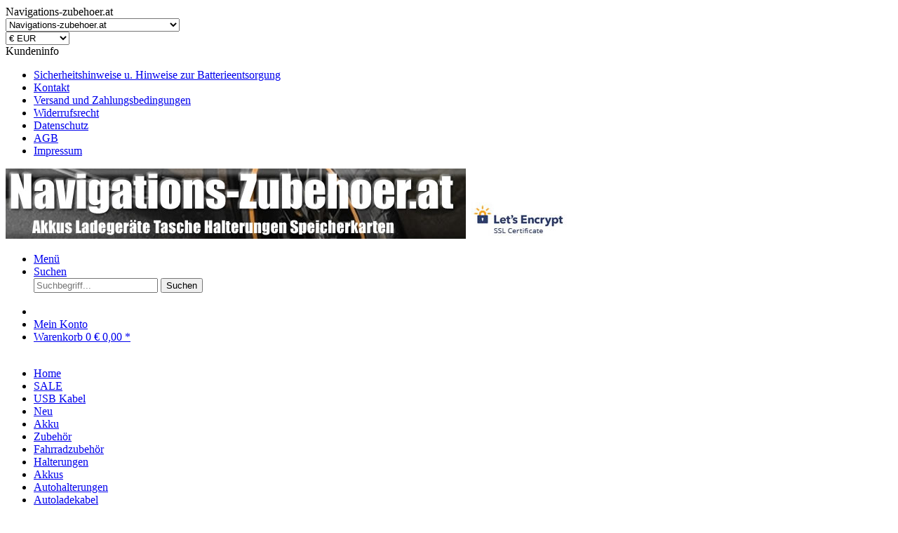

--- FILE ---
content_type: text/html; charset=UTF-8
request_url: https://www.navigations-zubehoer.at/16gb-speicherkarte-f.-garmin-zumo-390lm.php
body_size: 42845
content:
<!DOCTYPE html>
<html class="no-js" lang="de" itemscope="itemscope" itemtype="http://schema.org/WebPage">
<head>
<meta charset="utf-8">
<meta name="author" content="navigationszubehör, navi zubehör" />
<meta name="robots" content="index,follow" />
<meta name="revisit-after" content="5 days" />
<meta name="keywords" content="Garmin zumo 390LM, MICRO SDHC ,Card ,16gb, Adapter, Speichererweiterung ,navigation,speicherkarte," />
<meta name="description" content="16gb Speicherkarte f. Garmin zumo 390LM MICRO SDHC Speicherkarte 16gb Incl. SD Adapter die Speichererweiterung für ihr Navi (Karte wird leer Gelief..." />
<meta property="og:type" content="product" />
<meta property="og:site_name" content="Navigations-zubehoer.at" />
<meta property="og:url" content="https://www.navigations-zubehoer.at/16gb-speicherkarte-f.-garmin-zumo-390lm.php" />
<meta property="og:title" content="16gb Speicherkarte f. Garmin zumo 390LM" />
<meta property="og:description" content="16gb Speichererweiterung  für das Garmin zumo 390LM  MICRO SDHC Speicherkarte 16Gb Incl. SD Adapter die Speichererweiterung für ihr Navi (Karte wird leer Geliefert) zum installieren von Zusatzkarten, POI, MP3, Videos, Bilder, u.v.a." />
<meta property="og:image" content="https://www.navigations-zubehoer.at/media/image/cf/66/34/micro-sd-16gb-adapter.jpg" />
<meta property="product:brand" content="." />
<meta property="product:price" content="9,99" />
<meta property="product:product_link" content="https://www.navigations-zubehoer.at/16gb-speicherkarte-f.-garmin-zumo-390lm.php" />
<meta name="twitter:card" content="product" />
<meta name="twitter:site" content="Navigations-zubehoer.at" />
<meta name="twitter:title" content="16gb Speicherkarte f. Garmin zumo 390LM" />
<meta name="twitter:description" content="16gb Speichererweiterung  für das Garmin zumo 390LM  MICRO SDHC Speicherkarte 16Gb Incl. SD Adapter die Speichererweiterung für ihr Navi (Karte wird leer Geliefert) zum installieren von Zusatzkarten, POI, MP3, Videos, Bilder, u.v.a." />
<meta name="twitter:image" content="https://www.navigations-zubehoer.at/media/image/cf/66/34/micro-sd-16gb-adapter.jpg" />
<meta itemprop="copyrightHolder" content="Navigations-zubehoer.at" />
<meta itemprop="copyrightYear" content="2001-2024" />
<meta itemprop="isFamilyFriendly" content="True" />
<meta itemprop="image" content="https://www.navigations-zubehoer.at/media/image/ab/eb/f6/logo_at_big.jpg" />
<meta name="viewport" content="width=device-width, initial-scale=1.0, user-scalable=no">
<meta name="mobile-web-app-capable" content="yes">
<meta name="apple-mobile-web-app-title" content="Navigations-zubehoer.at">
<meta name="apple-mobile-web-app-capable" content="yes">
<meta name="apple-mobile-web-app-status-bar-style" content="default">
<link rel="apple-touch-icon" href="https://www.navigations-zubehoer.at/media/image/b7/f9/92/gr-nerhaken.jpg">
<link rel="shortcut icon" href="https://www.navigations-zubehoer.at/media/image/b7/f9/92/gr-nerhaken.jpg">
<meta name="msapplication-navbutton-color" content="#009ee0" />
<meta name="application-name" content="Navigations-zubehoer.at" />
<meta name="msapplication-starturl" content="https://www.navigations-zubehoer.at/" />
<meta name="msapplication-window" content="width=1024;height=768" />
<meta name="msapplication-TileImage" content="https://www.navigations-zubehoer.at/media/image/b7/f9/92/gr-nerhaken.jpg">
<meta name="msapplication-TileColor" content="#009ee0">
<meta name="theme-color" content="#009ee0" />
<link rel="canonical" href="https://www.navigations-zubehoer.at/16gb-speicherkarte-f.-garmin-zumo-390lm.php" />
<title itemprop="name">16gb Speicherkarte f. Garmin zumo 390LM | Navigations-zubehoer.at</title>
<link href="/web/cache/1763393928_d1dbb62a2931f926f212700f7125d87e.css" media="all" rel="stylesheet" type="text/css" />
<meta name="msvalidate.01" content="8F50B2EE1EDC8A70F654F6E4B008047F" />
<script src="/themes/Frontend/Responsive/frontend/_public/src/js/vendors/modernizr/modernizr.custom.35977.js"></script>
</head>
<body class="is--ctl-detail is--act-index">
<div data-paypalUnifiedMetaDataContainer="true" data-paypalUnifiedRestoreOrderNumberUrl="https://www.navigations-zubehoer.at/widgets/PaypalUnifiedOrderNumber/restoreOrderNumber" class="is--hidden">
</div>
<div class="swag-cookie-permission" data-cookieForwardTo="" data-shopId="4" data-cookiePermissionUrl="/widgets/SwagCookiePermission/isAffectedUser" data-cookieMode="2">
<div class="cookie-bar" style="display: none; background-color:#0000FF">
<p class="bar--paragraph">Diese Seite benötigt Cookies. Sind Sie mit der Nutzung von Cookies einverstanden?
<a href="#" class="cp-enable cp-btn" title="Ja">
<span class="cp-yes-icon cp-icon"></span>
<span class="cp-btn-label">Ja</span>
</a>
<a href="#" class="cp-disable  cp-btn" title="Nein">
<span class="cp-no-icon cp-icon"></span>
<span class="cp-btn-label">Nein</span>
</a>
</p>
</div>
</div>
<div class="page-wrap">
<noscript class="noscript-main">
<div class="alert is--warning">
<div class="alert--icon">
<i class="icon--element icon--warning"></i>
</div>
<div class="alert--content">
Um Navigations-zubehoer.at in vollem Umfang nutzen zu k&ouml;nnen, empfehlen wir Ihnen Javascript in Ihrem Browser zu aktiveren.
</div>
</div>
</noscript>
<header class="header-main">
<div class="top-bar">
<div class="container block-group">
<nav class="top-bar--navigation block" role="menubar">

            <div class="top-bar--language navigation--entry">
            
                                    <form method="post" class="language--form">
                        
                            <div class="field--select">
                                                                    <div class="language--flag de_AT">Navigations-zubehoer.at</div>
                                                                
                                    <select name="__shop" class="language--select" data-auto-submit="true">
                                                                                    <option value="4" selected="selected">
                                                Navigations-zubehoer.at
                                            </option>
                                                                                    <option value="9" >
                                                AT accessoires pour navigation France
                                            </option>
                                                                            </select>
                                
                                <input type="hidden" name="__redirect" value="1">
                                
                                <span class="arrow"></span>
                            </div>
                        
                    </form>
                            
        </div>
    



            <div class="top-bar--currency navigation--entry">
            
                <form method="post" class="currency--form">
                    
                        <div class="field--select"> 
                            <select name="__currency" class="currency--select" data-auto-submit="true">
                                                                    <option value="1" selected="selected">
                                        &euro; EUR
                                    </option>
                                                                    <option value="2">
                                        CHF
                                    </option>
                                                                    <option value="3">
                                        USD $ USD
                                    </option>
                                                                    <option value="4">
                                        £ GBP
                                    </option>
                                                            </select>
                            
                            <span class="arrow"></span>
                        </div>
                    
                </form>
            
        </div>
    

<div class="navigation--entry entry--compare is--hidden" role="menuitem" aria-haspopup="true" data-drop-down-menu="true">
    

</div>
<div class="navigation--entry entry--service has--drop-down" role="menuitem" aria-haspopup="true" data-drop-down-menu="true">
<i class="icon--service"></i> Kundeninfo
<ul class="service--list is--rounded" role="menu">
<li class="service--entry" role="menuitem">
<a class="service--link" href="https://www.navigations-zubehoer.at/sicherheitshinweise-u.-hinweise-zur-batterieentsorgung" title="Sicherheitshinweise u. Hinweise zur Batterieentsorgung" >
Sicherheitshinweise u. Hinweise zur Batterieentsorgung
</a>
</li>
<li class="service--entry" role="menuitem">
<a class="service--link" href="https://www.navigations-zubehoer.at/custom/index/sCustom/1" title="Kontakt" target="_self">
Kontakt
</a>
</li>
<li class="service--entry" role="menuitem">
<a class="service--link" href="https://www.navigations-zubehoer.at/versand-und-zahlungsbedingungen" title="Versand und Zahlungsbedingungen" >
Versand und Zahlungsbedingungen
</a>
</li>
<li class="service--entry" role="menuitem">
<a class="service--link" href="https://www.navigations-zubehoer.at/custom/index/sCustom/8" title="Widerrufsrecht" >
Widerrufsrecht
</a>
</li>
<li class="service--entry" role="menuitem">
<a class="service--link" href="https://www.navigations-zubehoer.at/custom/index/sCustom/7" title="Datenschutz" >
Datenschutz
</a>
</li>
<li class="service--entry" role="menuitem">
<a class="service--link" href="https://www.navigations-zubehoer.at/custom/index/sCustom/4" title="AGB" >
AGB
</a>
</li>
<li class="service--entry" role="menuitem">
<a class="service--link" href="https://www.navigations-zubehoer.at/custom/index/sCustom/3" title="Impressum" >
Impressum
</a>
</li>
</ul>
</div>
</nav>
</div>
</div>
<div class="container header--navigation">
<div class="logo-main block-group" role="banner">
<div class="logo--shop block">
<a class="logo--link" href="https://www.navigations-zubehoer.at/" title="Navigations-zubehoer.at - zur Startseite wechseln">
<picture>
<source srcset="https://www.navigations-zubehoer.at/media/image/ab/eb/f6/logo_at_big.jpg" media="(min-width: 78.75em)">
<source srcset="https://www.navigations-zubehoer.at/media/image/ab/eb/f6/logo_at_big.jpg" media="(min-width: 64em)">
<source srcset="https://www.navigations-zubehoer.at/media/image/1b/82/c1/logo-at_53x10-6.png" media="(min-width: 48em)">
<img srcset="https://www.navigations-zubehoer.at/media/image/1b/82/c1/logo-at_53x10-6.png" alt="Navigations-zubehoer.at - zur Startseite wechseln" />
</picture>
</a>
</div>
</div>
<nav class="shop--navigation block-group">
<ul class="navigation--list block-group" role="menubar">
<li class="navigation--entry entry--menu-left" role="menuitem">
<a class="entry--link entry--trigger btn is--icon-left" href="#offcanvas--left" data-offcanvas="true" data-offCanvasSelector=".sidebar-main">
<i class="icon--menu"></i> Menü
</a>
</li>
<li class="navigation--entry entry--search" role="menuitem" data-search="true" aria-haspopup="true">
<a class="btn entry--link entry--trigger" href="#show-hide--search" title="Suche anzeigen / schließen">
<i class="icon--search"></i>
<span class="search--display">Suchen</span>
</a>
<form action="/search" method="get" class="main-search--form">
<input type="search" name="sSearch" class="main-search--field" autocomplete="off" autocapitalize="off" placeholder="Suchbegriff..." maxlength="30" />
<button type="submit" class="main-search--button">
<i class="icon--search"></i>
<span class="main-search--text">Suchen</span>
</button>
<div class="form--ajax-loader">&nbsp;</div>
</form>
<div class="main-search--results"></div>
</li>

    <li class="navigation--entry entry--notepad" role="menuitem">
        <a href="https://www.navigations-zubehoer.at/note" title="Merkzettel" class="btn">
            <i class="icon--heart"></i>
                    </a>
    </li>




    <li class="navigation--entry entry--account" role="menuitem">
        
            <a href="https://www.navigations-zubehoer.at/account" title="Mein Konto" class="btn is--icon-left entry--link account--link">
                <i class="icon--account"></i>
                <span class="account--display">
                    Mein Konto
                </span>
            </a>
        
    </li>




    <li class="navigation--entry entry--cart" role="menuitem">
        <a class="btn is--icon-left cart--link" href="https://www.navigations-zubehoer.at/checkout/cart" title="Warenkorb">
            <span class="cart--display">
                                    Warenkorb
                            </span>

            <span class="badge is--primary is--minimal cart--quantity is--hidden">0</span>

            <i class="icon--basket"></i>

            <span class="cart--amount">
                &euro;&nbsp;0,00 * 
            </span>
        </a>
        <div class="ajax-loader">&nbsp;</div>
    </li>



</ul>
</nav>
<div class="container--ajax-cart" data-collapse-cart="true"></div>
</div>
</header>
<nav class="navigation-main">
<div class="container" data-menu-scroller="true" data-listSelector=".navigation--list.container" data-viewPortSelector=".navigation--list-wrapper">
<div class="navigation--list-wrapper">
<ul class="navigation--list container" role="menubar" itemscope="itemscope" itemtype="http://schema.org/SiteNavigationElement">
<li class="navigation--entry is--home" role="menuitem"><a class="navigation--link is--first" href="https://www.navigations-zubehoer.at/" title="Home" itemprop="url"><span itemprop="name">Home</span></a></li><li class="navigation--entry" role="menuitem"><a class="navigation--link" href="https://www.navigations-zubehoer.at/sale/" title="SALE" itemprop="url"><span itemprop="name">SALE</span></a></li><li class="navigation--entry" role="menuitem"><a class="navigation--link" href="https://www.navigations-zubehoer.at/usb-kabel/" title="USB Kabel" itemprop="url"><span itemprop="name">USB Kabel</span></a></li><li class="navigation--entry" role="menuitem"><a class="navigation--link" href="https://www.navigations-zubehoer.at/neu/" title="Neu" itemprop="url"><span itemprop="name">Neu</span></a></li><li class="navigation--entry" role="menuitem"><a class="navigation--link" href="https://www.navigations-zubehoer.at/akku/" title="Akku" itemprop="url"><span itemprop="name">Akku</span></a></li><li class="navigation--entry is--active" role="menuitem"><a class="navigation--link is--active" href="https://www.navigations-zubehoer.at/zubehoer/" title="Zubehör" itemprop="url"><span itemprop="name">Zubehör</span></a></li><li class="navigation--entry" role="menuitem"><a class="navigation--link" href="https://www.navigations-zubehoer.at/fahrradzubehoer/" title="Fahrradzubehör" itemprop="url"><span itemprop="name">Fahrradzubehör</span></a></li><li class="navigation--entry" role="menuitem"><a class="navigation--link" href="https://www.navigations-zubehoer.at/halterungen/" title="Halterungen" itemprop="url"><span itemprop="name">Halterungen</span></a></li><li class="navigation--entry" role="menuitem"><a class="navigation--link" href="https://www.navigations-zubehoer.at/akkus/" title="Akkus" itemprop="url"><span itemprop="name">Akkus</span></a></li><li class="navigation--entry" role="menuitem"><a class="navigation--link" href="https://www.navigations-zubehoer.at/autohalterungen/" title="Autohalterungen" itemprop="url"><span itemprop="name">Autohalterungen</span></a></li><li class="navigation--entry" role="menuitem"><a class="navigation--link" href="https://www.navigations-zubehoer.at/autoladekabel/" title="Autoladekabel" itemprop="url"><span itemprop="name">Autoladekabel</span></a></li><li class="navigation--entry" role="menuitem"><a class="navigation--link" href="https://www.navigations-zubehoer.at/motorradhalterungen/" title="Motorradhalterungen" itemprop="url"><span itemprop="name">Motorradhalterungen</span></a></li><li class="navigation--entry" role="menuitem"><a class="navigation--link" href="https://www.navigations-zubehoer.at/netzteil/" title="Netzteil" itemprop="url"><span itemprop="name">Netzteil</span></a></li><li class="navigation--entry" role="menuitem"><a class="navigation--link" href="https://www.navigations-zubehoer.at/speicherkarten/" title="Speicherkarten" itemprop="url"><span itemprop="name">Speicherkarten</span></a></li><li class="navigation--entry" role="menuitem"><a class="navigation--link" href="https://www.navigations-zubehoer.at/tmc-empfaenger/" title="TMC-Empfänger" itemprop="url"><span itemprop="name">TMC-Empfänger</span></a></li><li class="navigation--entry" role="menuitem"><a class="navigation--link" href="https://www.navigations-zubehoer.at/taschen/" title="Taschen" itemprop="url"><span itemprop="name">Taschen</span></a></li><li class="navigation--entry" role="menuitem"><a class="navigation--link" href="https://www.navigations-zubehoer.at/tuerklingel/" title="Türklingel" itemprop="url"><span itemprop="name">Türklingel</span></a></li><li class="navigation--entry" role="menuitem"><a class="navigation--link" href="https://www.navigations-zubehoer.at/werkzeug/" title="Werkzeug" itemprop="url"><span itemprop="name">Werkzeug</span></a></li>            </ul>
</div>
</div>
</nav>
<section class="content-main container block-group">
<nav class="content--breadcrumb block">
<a class="breadcrumb--button breadcrumb--link" href="https://www.navigations-zubehoer.at/zubehoer/garmin/garmin-zumo-390lm/" title="Übersicht">
<i class="icon--arrow-left"></i>
<span class="breadcrumb--title">Übersicht</span>
</a>
<ul class="breadcrumb--list" role="menu" itemscope itemtype="http://schema.org/BreadcrumbList">
<li class="breadcrumb--entry" itemprop="itemListElement" itemscope itemtype="http://schema.org/ListItem">
<a class="breadcrumb--link" href="https://www.navigations-zubehoer.at/zubehoer/" title="Zubehör" itemprop="item">
<link itemprop="url" href="https://www.navigations-zubehoer.at/zubehoer/" />
<span class="breadcrumb--title" itemprop="name">Zubehör</span>
</a>
<meta itemprop="position" content="0" />
</li>
<li class="breadcrumb--separator">
<i class="icon--arrow-right"></i>
</li>
<li class="breadcrumb--entry" itemprop="itemListElement" itemscope itemtype="http://schema.org/ListItem">
<a class="breadcrumb--link" href="https://www.navigations-zubehoer.at/zubehoer/garmin/" title="Garmin" itemprop="item">
<link itemprop="url" href="https://www.navigations-zubehoer.at/zubehoer/garmin/" />
<span class="breadcrumb--title" itemprop="name">Garmin</span>
</a>
<meta itemprop="position" content="1" />
</li>
<li class="breadcrumb--separator">
<i class="icon--arrow-right"></i>
</li>
<li class="breadcrumb--entry is--active" itemprop="itemListElement" itemscope itemtype="http://schema.org/ListItem">
<a class="breadcrumb--link" href="https://www.navigations-zubehoer.at/zubehoer/garmin/garmin-zumo-390lm/" title="Garmin zumo 390LM" itemprop="item">
<link itemprop="url" href="https://www.navigations-zubehoer.at/zubehoer/garmin/garmin-zumo-390lm/" />
<span class="breadcrumb--title" itemprop="name">Garmin zumo 390LM</span>
</a>
<meta itemprop="position" content="2" />
</li>
</ul>
</nav>
<nav class="product--navigation">
<a href="#" class="navigation--link link--prev">
<div class="link--prev-button">
<span class="link--prev-inner">Zurück</span>
</div>
<div class="image--wrapper">
<div class="image--container"></div>
</div>
</a>
<a href="#" class="navigation--link link--next">
<div class="link--next-button">
<span class="link--next-inner">Vor</span>
</div>
<div class="image--wrapper">
<div class="image--container"></div>
</div>
</a>
</nav>
<div class="content-main--inner">
<aside class="sidebar-main off-canvas">
<div class="navigation--smartphone">
<ul class="navigation--list ">
<li class="navigation--entry entry--close-off-canvas">
<a href="#close-categories-menu" title="Menü schließen" class="navigation--link">
Menü schließen <i class="icon--arrow-right"></i>
</a>
</li>
</ul>
<div class="mobile--switches">

            <div class="top-bar--language navigation--entry">
            
                                    <form method="post" class="language--form">
                        
                            <div class="field--select">
                                                                    <div class="language--flag de_AT">Navigations-zubehoer.at</div>
                                                                
                                    <select name="__shop" class="language--select" data-auto-submit="true">
                                                                                    <option value="4" selected="selected">
                                                Navigations-zubehoer.at
                                            </option>
                                                                                    <option value="9" >
                                                AT accessoires pour navigation France
                                            </option>
                                                                            </select>
                                
                                <input type="hidden" name="__redirect" value="1">
                                
                                <span class="arrow"></span>
                            </div>
                        
                    </form>
                            
        </div>
    



            <div class="top-bar--currency navigation--entry">
            
                <form method="post" class="currency--form">
                    
                        <div class="field--select"> 
                            <select name="__currency" class="currency--select" data-auto-submit="true">
                                                                    <option value="1" selected="selected">
                                        &euro; EUR
                                    </option>
                                                                    <option value="2">
                                        CHF
                                    </option>
                                                                    <option value="3">
                                        USD $ USD
                                    </option>
                                                                    <option value="4">
                                        £ GBP
                                    </option>
                                                            </select>
                            
                            <span class="arrow"></span>
                        </div>
                    
                </form>
            
        </div>
    

</div>
</div>
<div class="sidebar--categories-wrapper" data-subcategory-nav="true" data-mainCategoryId="3" data-categoryId="735" data-fetchUrl="/widgets/listing/getCategory/categoryId/735">
<div class="categories--headline navigation--headline">
Kategorien
</div>
<div class="sidebar--categories-navigation">
<ul class="sidebar--navigation categories--navigation navigation--list is--drop-down is--level0 is--rounded" role="menu">
<li class="navigation--entry" role="menuitem">
<a class="navigation--link" href="https://www.navigations-zubehoer.at/sale/" data-categoryId="9381" data-fetchUrl="/widgets/listing/getCategory/categoryId/9381" title="SALE">
SALE
</a>
</li>
<li class="navigation--entry has--sub-children" role="menuitem">
<a class="navigation--link link--go-forward" href="https://www.navigations-zubehoer.at/usb-kabel/" data-categoryId="9139" data-fetchUrl="/widgets/listing/getCategory/categoryId/9139" title="USB Kabel">
USB Kabel
<span class="is--icon-right">
<i class="icon--arrow-right"></i>
</span>
</a>
</li>
<li class="navigation--entry" role="menuitem">
<a class="navigation--link" href="https://www.navigations-zubehoer.at/neu/" data-categoryId="3277" data-fetchUrl="/widgets/listing/getCategory/categoryId/3277" title="Neu">
Neu
</a>
</li>
<li class="navigation--entry has--sub-children" role="menuitem">
<a class="navigation--link link--go-forward" href="https://www.navigations-zubehoer.at/akku/" data-categoryId="5000" data-fetchUrl="/widgets/listing/getCategory/categoryId/5000" title="Akku">
Akku
<span class="is--icon-right">
<i class="icon--arrow-right"></i>
</span>
</a>
</li>
<li class="navigation--entry is--active has--sub-categories has--sub-children" role="menuitem">
<a class="navigation--link is--active has--sub-categories link--go-forward" href="https://www.navigations-zubehoer.at/zubehoer/" data-categoryId="5" data-fetchUrl="/widgets/listing/getCategory/categoryId/5" title="Zubehör">
Zubehör
<span class="is--icon-right">
<i class="icon--arrow-right"></i>
</span>
</a>
<ul class="sidebar--navigation categories--navigation navigation--list is--level1 is--rounded" role="menu">
<li class="navigation--entry has--sub-children" role="menuitem">
<a class="navigation--link link--go-forward" href="https://www.navigations-zubehoer.at/zubehoer/teasi/" data-categoryId="2273" data-fetchUrl="/widgets/listing/getCategory/categoryId/2273" title="Teasi">
Teasi
<span class="is--icon-right">
<i class="icon--arrow-right"></i>
</span>
</a>
</li>
<li class="navigation--entry has--sub-children" role="menuitem">
<a class="navigation--link link--go-forward" href="https://www.navigations-zubehoer.at/zubehoer/smar.t/" data-categoryId="2278" data-fetchUrl="/widgets/listing/getCategory/categoryId/2278" title="SMAR.T">
SMAR.T
<span class="is--icon-right">
<i class="icon--arrow-right"></i>
</span>
</a>
</li>
<li class="navigation--entry has--sub-children" role="menuitem">
<a class="navigation--link link--go-forward" href="https://www.navigations-zubehoer.at/zubehoer/gopro/" data-categoryId="2346" data-fetchUrl="/widgets/listing/getCategory/categoryId/2346" title="GoPro">
GoPro
<span class="is--icon-right">
<i class="icon--arrow-right"></i>
</span>
</a>
</li>
<li class="navigation--entry has--sub-children" role="menuitem">
<a class="navigation--link link--go-forward" href="https://www.navigations-zubehoer.at/zubehoer/snooper/" data-categoryId="2395" data-fetchUrl="/widgets/listing/getCategory/categoryId/2395" title="Snooper">
Snooper
<span class="is--icon-right">
<i class="icon--arrow-right"></i>
</span>
</a>
</li>
<li class="navigation--entry has--sub-children" role="menuitem">
<a class="navigation--link link--go-forward" href="https://www.navigations-zubehoer.at/zubehoer/vileda/" data-categoryId="2756" data-fetchUrl="/widgets/listing/getCategory/categoryId/2756" title="Vileda">
Vileda
<span class="is--icon-right">
<i class="icon--arrow-right"></i>
</span>
</a>
</li>
<li class="navigation--entry has--sub-children" role="menuitem">
<a class="navigation--link link--go-forward" href="https://www.navigations-zubehoer.at/zubehoer/pebble/" data-categoryId="3285" data-fetchUrl="/widgets/listing/getCategory/categoryId/3285" title="Pebble">
Pebble
<span class="is--icon-right">
<i class="icon--arrow-right"></i>
</span>
</a>
</li>
<li class="navigation--entry has--sub-children" role="menuitem">
<a class="navigation--link link--go-forward" href="https://www.navigations-zubehoer.at/zubehoer/mobicool/" data-categoryId="3313" data-fetchUrl="/widgets/listing/getCategory/categoryId/3313" title="Mobicool">
Mobicool
<span class="is--icon-right">
<i class="icon--arrow-right"></i>
</span>
</a>
</li>
<li class="navigation--entry has--sub-children" role="menuitem">
<a class="navigation--link link--go-forward" href="https://www.navigations-zubehoer.at/zubehoer/campingaz/" data-categoryId="3321" data-fetchUrl="/widgets/listing/getCategory/categoryId/3321" title="Campingaz">
Campingaz
<span class="is--icon-right">
<i class="icon--arrow-right"></i>
</span>
</a>
</li>
<li class="navigation--entry has--sub-children" role="menuitem">
<a class="navigation--link link--go-forward" href="https://www.navigations-zubehoer.at/zubehoer/waeco/" data-categoryId="3330" data-fetchUrl="/widgets/listing/getCategory/categoryId/3330" title="Waeco">
Waeco
<span class="is--icon-right">
<i class="icon--arrow-right"></i>
</span>
</a>
</li>
<li class="navigation--entry has--sub-children" role="menuitem">
<a class="navigation--link link--go-forward" href="https://www.navigations-zubehoer.at/zubehoer/native-instruments/" data-categoryId="3551" data-fetchUrl="/widgets/listing/getCategory/categoryId/3551" title="Native Instruments">
Native Instruments
<span class="is--icon-right">
<i class="icon--arrow-right"></i>
</span>
</a>
</li>
<li class="navigation--entry has--sub-children" role="menuitem">
<a class="navigation--link link--go-forward" href="https://www.navigations-zubehoer.at/zubehoer/fujitsu-siemens/" data-categoryId="3829" data-fetchUrl="/widgets/listing/getCategory/categoryId/3829" title="FUJITSU-SIEMENS">
FUJITSU-SIEMENS
<span class="is--icon-right">
<i class="icon--arrow-right"></i>
</span>
</a>
</li>
<li class="navigation--entry has--sub-children" role="menuitem">
<a class="navigation--link link--go-forward" href="https://www.navigations-zubehoer.at/zubehoer/asus/" data-categoryId="3832" data-fetchUrl="/widgets/listing/getCategory/categoryId/3832" title="Asus">
Asus
<span class="is--icon-right">
<i class="icon--arrow-right"></i>
</span>
</a>
</li>
<li class="navigation--entry has--sub-children" role="menuitem">
<a class="navigation--link link--go-forward" href="https://www.navigations-zubehoer.at/zubehoer/m-robot/" data-categoryId="3883" data-fetchUrl="/widgets/listing/getCategory/categoryId/3883" title="M-Robot">
M-Robot
<span class="is--icon-right">
<i class="icon--arrow-right"></i>
</span>
</a>
</li>
<li class="navigation--entry has--sub-children" role="menuitem">
<a class="navigation--link link--go-forward" href="https://www.navigations-zubehoer.at/zubehoer/sichler/" data-categoryId="3886" data-fetchUrl="/widgets/listing/getCategory/categoryId/3886" title="Sichler">
Sichler
<span class="is--icon-right">
<i class="icon--arrow-right"></i>
</span>
</a>
</li>
<li class="navigation--entry has--sub-children" role="menuitem">
<a class="navigation--link link--go-forward" href="https://www.navigations-zubehoer.at/zubehoer/veluce/" data-categoryId="3891" data-fetchUrl="/widgets/listing/getCategory/categoryId/3891" title="Veluce">
Veluce
<span class="is--icon-right">
<i class="icon--arrow-right"></i>
</span>
</a>
</li>
<li class="navigation--entry has--sub-children" role="menuitem">
<a class="navigation--link link--go-forward" href="https://www.navigations-zubehoer.at/zubehoer/acer/" data-categoryId="3893" data-fetchUrl="/widgets/listing/getCategory/categoryId/3893" title="Acer">
Acer
<span class="is--icon-right">
<i class="icon--arrow-right"></i>
</span>
</a>
</li>
<li class="navigation--entry has--sub-children" role="menuitem">
<a class="navigation--link link--go-forward" href="https://www.navigations-zubehoer.at/zubehoer/itracker/" data-categoryId="3900" data-fetchUrl="/widgets/listing/getCategory/categoryId/3900" title="iTracker">
iTracker
<span class="is--icon-right">
<i class="icon--arrow-right"></i>
</span>
</a>
</li>
<li class="navigation--entry has--sub-children" role="menuitem">
<a class="navigation--link link--go-forward" href="https://www.navigations-zubehoer.at/zubehoer/blackvue/" data-categoryId="3908" data-fetchUrl="/widgets/listing/getCategory/categoryId/3908" title="Blackvue">
Blackvue
<span class="is--icon-right">
<i class="icon--arrow-right"></i>
</span>
</a>
</li>
<li class="navigation--entry has--sub-children" role="menuitem">
<a class="navigation--link link--go-forward" href="https://www.navigations-zubehoer.at/zubehoer/truecam/" data-categoryId="3913" data-fetchUrl="/widgets/listing/getCategory/categoryId/3913" title="TrueCam">
TrueCam
<span class="is--icon-right">
<i class="icon--arrow-right"></i>
</span>
</a>
</li>
<li class="navigation--entry has--sub-children" role="menuitem">
<a class="navigation--link link--go-forward" href="https://www.navigations-zubehoer.at/zubehoer/rollei/" data-categoryId="3915" data-fetchUrl="/widgets/listing/getCategory/categoryId/3915" title="Rollei">
Rollei
<span class="is--icon-right">
<i class="icon--arrow-right"></i>
</span>
</a>
</li>
<li class="navigation--entry has--sub-children" role="menuitem">
<a class="navigation--link link--go-forward" href="https://www.navigations-zubehoer.at/zubehoer/transcend/" data-categoryId="3917" data-fetchUrl="/widgets/listing/getCategory/categoryId/3917" title="Transcend">
Transcend
<span class="is--icon-right">
<i class="icon--arrow-right"></i>
</span>
</a>
</li>
<li class="navigation--entry has--sub-children" role="menuitem">
<a class="navigation--link link--go-forward" href="https://www.navigations-zubehoer.at/zubehoer/kenwood/" data-categoryId="3919" data-fetchUrl="/widgets/listing/getCategory/categoryId/3919" title="Kenwood">
Kenwood
<span class="is--icon-right">
<i class="icon--arrow-right"></i>
</span>
</a>
</li>
<li class="navigation--entry has--sub-children" role="menuitem">
<a class="navigation--link link--go-forward" href="https://www.navigations-zubehoer.at/zubehoer/gardena/" data-categoryId="3961" data-fetchUrl="/widgets/listing/getCategory/categoryId/3961" title="Gardena">
Gardena
<span class="is--icon-right">
<i class="icon--arrow-right"></i>
</span>
</a>
</li>
<li class="navigation--entry has--sub-children" role="menuitem">
<a class="navigation--link link--go-forward" href="https://www.navigations-zubehoer.at/zubehoer/akku/" data-categoryId="3982" data-fetchUrl="/widgets/listing/getCategory/categoryId/3982" title="Akku">
Akku
<span class="is--icon-right">
<i class="icon--arrow-right"></i>
</span>
</a>
</li>
<li class="navigation--entry has--sub-children" role="menuitem">
<a class="navigation--link link--go-forward" href="https://www.navigations-zubehoer.at/zubehoer/dirt-devil/" data-categoryId="4004" data-fetchUrl="/widgets/listing/getCategory/categoryId/4004" title="Dirt Devil">
Dirt Devil
<span class="is--icon-right">
<i class="icon--arrow-right"></i>
</span>
</a>
</li>
<li class="navigation--entry has--sub-children" role="menuitem">
<a class="navigation--link link--go-forward" href="https://www.navigations-zubehoer.at/zubehoer/ecovacs/" data-categoryId="4011" data-fetchUrl="/widgets/listing/getCategory/categoryId/4011" title="Ecovacs">
Ecovacs
<span class="is--icon-right">
<i class="icon--arrow-right"></i>
</span>
</a>
</li>
<li class="navigation--entry has--sub-children" role="menuitem">
<a class="navigation--link link--go-forward" href="https://www.navigations-zubehoer.at/zubehoer/midea/" data-categoryId="4015" data-fetchUrl="/widgets/listing/getCategory/categoryId/4015" title="Midea">
Midea
<span class="is--icon-right">
<i class="icon--arrow-right"></i>
</span>
</a>
</li>
<li class="navigation--entry has--sub-children" role="menuitem">
<a class="navigation--link link--go-forward" href="https://www.navigations-zubehoer.at/zubehoer/puppyoo/" data-categoryId="4030" data-fetchUrl="/widgets/listing/getCategory/categoryId/4030" title="Puppyoo">
Puppyoo
<span class="is--icon-right">
<i class="icon--arrow-right"></i>
</span>
</a>
</li>
<li class="navigation--entry has--sub-children" role="menuitem">
<a class="navigation--link link--go-forward" href="https://www.navigations-zubehoer.at/zubehoer/vbot/" data-categoryId="4032" data-fetchUrl="/widgets/listing/getCategory/categoryId/4032" title="VBot">
VBot
<span class="is--icon-right">
<i class="icon--arrow-right"></i>
</span>
</a>
</li>
<li class="navigation--entry has--sub-children" role="menuitem">
<a class="navigation--link link--go-forward" href="https://www.navigations-zubehoer.at/zubehoer/alcatel/" data-categoryId="4097" data-fetchUrl="/widgets/listing/getCategory/categoryId/4097" title="Alcatel">
Alcatel
<span class="is--icon-right">
<i class="icon--arrow-right"></i>
</span>
</a>
</li>
<li class="navigation--entry has--sub-children" role="menuitem">
<a class="navigation--link link--go-forward" href="https://www.navigations-zubehoer.at/zubehoer/blackberry/" data-categoryId="4101" data-fetchUrl="/widgets/listing/getCategory/categoryId/4101" title="Blackberry">
Blackberry
<span class="is--icon-right">
<i class="icon--arrow-right"></i>
</span>
</a>
</li>
<li class="navigation--entry has--sub-children" role="menuitem">
<a class="navigation--link link--go-forward" href="https://www.navigations-zubehoer.at/zubehoer/fairphone/" data-categoryId="4104" data-fetchUrl="/widgets/listing/getCategory/categoryId/4104" title="Fairphone">
Fairphone
<span class="is--icon-right">
<i class="icon--arrow-right"></i>
</span>
</a>
</li>
<li class="navigation--entry has--sub-children" role="menuitem">
<a class="navigation--link link--go-forward" href="https://www.navigations-zubehoer.at/zubehoer/htc/" data-categoryId="4106" data-fetchUrl="/widgets/listing/getCategory/categoryId/4106" title="HTC">
HTC
<span class="is--icon-right">
<i class="icon--arrow-right"></i>
</span>
</a>
</li>
<li class="navigation--entry has--sub-children" role="menuitem">
<a class="navigation--link link--go-forward" href="https://www.navigations-zubehoer.at/zubehoer/lg/" data-categoryId="4135" data-fetchUrl="/widgets/listing/getCategory/categoryId/4135" title="LG">
LG
<span class="is--icon-right">
<i class="icon--arrow-right"></i>
</span>
</a>
</li>
<li class="navigation--entry has--sub-children" role="menuitem">
<a class="navigation--link link--go-forward" href="https://www.navigations-zubehoer.at/zubehoer/motorola/" data-categoryId="4142" data-fetchUrl="/widgets/listing/getCategory/categoryId/4142" title="Motorola">
Motorola
<span class="is--icon-right">
<i class="icon--arrow-right"></i>
</span>
</a>
</li>
<li class="navigation--entry has--sub-children" role="menuitem">
<a class="navigation--link link--go-forward" href="https://www.navigations-zubehoer.at/zubehoer/xlyne/" data-categoryId="4274" data-fetchUrl="/widgets/listing/getCategory/categoryId/4274" title="XLYNE">
XLYNE
<span class="is--icon-right">
<i class="icon--arrow-right"></i>
</span>
</a>
</li>
<li class="navigation--entry has--sub-children" role="menuitem">
<a class="navigation--link link--go-forward" href="https://www.navigations-zubehoer.at/zubehoer/bosch/" data-categoryId="4467" data-fetchUrl="/widgets/listing/getCategory/categoryId/4467" title="Bosch">
Bosch
<span class="is--icon-right">
<i class="icon--arrow-right"></i>
</span>
</a>
</li>
<li class="navigation--entry has--sub-children" role="menuitem">
<a class="navigation--link link--go-forward" href="https://www.navigations-zubehoer.at/zubehoer/somfy/" data-categoryId="4475" data-fetchUrl="/widgets/listing/getCategory/categoryId/4475" title="Somfy">
Somfy
<span class="is--icon-right">
<i class="icon--arrow-right"></i>
</span>
</a>
</li>
<li class="navigation--entry has--sub-children" role="menuitem">
<a class="navigation--link link--go-forward" href="https://www.navigations-zubehoer.at/zubehoer/sony-ericsson/" data-categoryId="4492" data-fetchUrl="/widgets/listing/getCategory/categoryId/4492" title="Sony Ericsson">
Sony Ericsson
<span class="is--icon-right">
<i class="icon--arrow-right"></i>
</span>
</a>
</li>
<li class="navigation--entry has--sub-children" role="menuitem">
<a class="navigation--link link--go-forward" href="https://www.navigations-zubehoer.at/zubehoer/raspberry/" data-categoryId="4725" data-fetchUrl="/widgets/listing/getCategory/categoryId/4725" title="Raspberry">
Raspberry
<span class="is--icon-right">
<i class="icon--arrow-right"></i>
</span>
</a>
</li>
<li class="navigation--entry has--sub-children" role="menuitem">
<a class="navigation--link link--go-forward" href="https://www.navigations-zubehoer.at/zubehoer/nintendo/" data-categoryId="4727" data-fetchUrl="/widgets/listing/getCategory/categoryId/4727" title="Nintendo">
Nintendo
<span class="is--icon-right">
<i class="icon--arrow-right"></i>
</span>
</a>
</li>
<li class="navigation--entry has--sub-children" role="menuitem">
<a class="navigation--link link--go-forward" href="https://www.navigations-zubehoer.at/zubehoer/ambrogio/" data-categoryId="4731" data-fetchUrl="/widgets/listing/getCategory/categoryId/4731" title="Ambrogio">
Ambrogio
<span class="is--icon-right">
<i class="icon--arrow-right"></i>
</span>
</a>
</li>
<li class="navigation--entry has--sub-children" role="menuitem">
<a class="navigation--link link--go-forward" href="https://www.navigations-zubehoer.at/zubehoer/lawnbott/" data-categoryId="4771" data-fetchUrl="/widgets/listing/getCategory/categoryId/4771" title="Lawnbott">
Lawnbott
<span class="is--icon-right">
<i class="icon--arrow-right"></i>
</span>
</a>
</li>
<li class="navigation--entry has--sub-children" role="menuitem">
<a class="navigation--link link--go-forward" href="https://www.navigations-zubehoer.at/zubehoer/lizard/" data-categoryId="4784" data-fetchUrl="/widgets/listing/getCategory/categoryId/4784" title="Lizard">
Lizard
<span class="is--icon-right">
<i class="icon--arrow-right"></i>
</span>
</a>
</li>
<li class="navigation--entry has--sub-children" role="menuitem">
<a class="navigation--link link--go-forward" href="https://www.navigations-zubehoer.at/zubehoer/niko/" data-categoryId="4794" data-fetchUrl="/widgets/listing/getCategory/categoryId/4794" title="Niko">
Niko
<span class="is--icon-right">
<i class="icon--arrow-right"></i>
</span>
</a>
</li>
<li class="navigation--entry has--sub-children" role="menuitem">
<a class="navigation--link link--go-forward" href="https://www.navigations-zubehoer.at/zubehoer/stiga/" data-categoryId="4796" data-fetchUrl="/widgets/listing/getCategory/categoryId/4796" title="Stiga">
Stiga
<span class="is--icon-right">
<i class="icon--arrow-right"></i>
</span>
</a>
</li>
<li class="navigation--entry has--sub-children" role="menuitem">
<a class="navigation--link link--go-forward" href="https://www.navigations-zubehoer.at/zubehoer/wiper/" data-categoryId="4815" data-fetchUrl="/widgets/listing/getCategory/categoryId/4815" title="Wiper">
Wiper
<span class="is--icon-right">
<i class="icon--arrow-right"></i>
</span>
</a>
</li>
<li class="navigation--entry has--sub-children" role="menuitem">
<a class="navigation--link link--go-forward" href="https://www.navigations-zubehoer.at/zubehoer/wolf/" data-categoryId="4845" data-fetchUrl="/widgets/listing/getCategory/categoryId/4845" title="Wolf">
Wolf
<span class="is--icon-right">
<i class="icon--arrow-right"></i>
</span>
</a>
</li>
<li class="navigation--entry has--sub-children" role="menuitem">
<a class="navigation--link link--go-forward" href="https://www.navigations-zubehoer.at/zubehoer/zcs/" data-categoryId="4850" data-fetchUrl="/widgets/listing/getCategory/categoryId/4850" title="ZCS">
ZCS
<span class="is--icon-right">
<i class="icon--arrow-right"></i>
</span>
</a>
</li>
<li class="navigation--entry has--sub-children" role="menuitem">
<a class="navigation--link link--go-forward" href="https://www.navigations-zubehoer.at/zubehoer/xblitz/" data-categoryId="4861" data-fetchUrl="/widgets/listing/getCategory/categoryId/4861" title="Xblitz">
Xblitz
<span class="is--icon-right">
<i class="icon--arrow-right"></i>
</span>
</a>
</li>
<li class="navigation--entry has--sub-children" role="menuitem">
<a class="navigation--link link--go-forward" href="https://www.navigations-zubehoer.at/zubehoer/lamax/" data-categoryId="4864" data-fetchUrl="/widgets/listing/getCategory/categoryId/4864" title="LAMAX">
LAMAX
<span class="is--icon-right">
<i class="icon--arrow-right"></i>
</span>
</a>
</li>
<li class="navigation--entry has--sub-children" role="menuitem">
<a class="navigation--link link--go-forward" href="https://www.navigations-zubehoer.at/zubehoer/midland/" data-categoryId="4872" data-fetchUrl="/widgets/listing/getCategory/categoryId/4872" title="Midland">
Midland
<span class="is--icon-right">
<i class="icon--arrow-right"></i>
</span>
</a>
</li>
<li class="navigation--entry has--sub-children" role="menuitem">
<a class="navigation--link link--go-forward" href="https://www.navigations-zubehoer.at/zubehoer/husqvarna/" data-categoryId="4888" data-fetchUrl="/widgets/listing/getCategory/categoryId/4888" title="HUSQVARNA">
HUSQVARNA
<span class="is--icon-right">
<i class="icon--arrow-right"></i>
</span>
</a>
</li>
<li class="navigation--entry has--sub-children" role="menuitem">
<a class="navigation--link link--go-forward" href="https://www.navigations-zubehoer.at/zubehoer/ddpai/" data-categoryId="4902" data-fetchUrl="/widgets/listing/getCategory/categoryId/4902" title="DDPai">
DDPai
<span class="is--icon-right">
<i class="icon--arrow-right"></i>
</span>
</a>
</li>
<li class="navigation--entry has--sub-children" role="menuitem">
<a class="navigation--link link--go-forward" href="https://www.navigations-zubehoer.at/zubehoer/road-eyes/" data-categoryId="4923" data-fetchUrl="/widgets/listing/getCategory/categoryId/4923" title="Road Eyes">
Road Eyes
<span class="is--icon-right">
<i class="icon--arrow-right"></i>
</span>
</a>
</li>
<li class="navigation--entry has--sub-children" role="menuitem">
<a class="navigation--link link--go-forward" href="https://www.navigations-zubehoer.at/zubehoer/nextbase/" data-categoryId="4925" data-fetchUrl="/widgets/listing/getCategory/categoryId/4925" title="Nextbase">
Nextbase
<span class="is--icon-right">
<i class="icon--arrow-right"></i>
</span>
</a>
</li>
<li class="navigation--entry has--sub-children" role="menuitem">
<a class="navigation--link link--go-forward" href="https://www.navigations-zubehoer.at/zubehoer/navitel/" data-categoryId="4929" data-fetchUrl="/widgets/listing/getCategory/categoryId/4929" title="Navitel">
Navitel
<span class="is--icon-right">
<i class="icon--arrow-right"></i>
</span>
</a>
</li>
<li class="navigation--entry has--sub-children" role="menuitem">
<a class="navigation--link link--go-forward" href="https://www.navigations-zubehoer.at/zubehoer/philips/" data-categoryId="4931" data-fetchUrl="/widgets/listing/getCategory/categoryId/4931" title="Philips">
Philips
<span class="is--icon-right">
<i class="icon--arrow-right"></i>
</span>
</a>
</li>
<li class="navigation--entry has--sub-children" role="menuitem">
<a class="navigation--link link--go-forward" href="https://www.navigations-zubehoer.at/zubehoer/archos/" data-categoryId="4935" data-fetchUrl="/widgets/listing/getCategory/categoryId/4935" title="Archos">
Archos
<span class="is--icon-right">
<i class="icon--arrow-right"></i>
</span>
</a>
</li>
<li class="navigation--entry has--sub-children" role="menuitem">
<a class="navigation--link link--go-forward" href="https://www.navigations-zubehoer.at/zubehoer/gigaset/" data-categoryId="4941" data-fetchUrl="/widgets/listing/getCategory/categoryId/4941" title="Gigaset">
Gigaset
<span class="is--icon-right">
<i class="icon--arrow-right"></i>
</span>
</a>
</li>
<li class="navigation--entry has--sub-children" role="menuitem">
<a class="navigation--link link--go-forward" href="https://www.navigations-zubehoer.at/zubehoer/microsoft/" data-categoryId="4956" data-fetchUrl="/widgets/listing/getCategory/categoryId/4956" title="Microsoft">
Microsoft
<span class="is--icon-right">
<i class="icon--arrow-right"></i>
</span>
</a>
</li>
<li class="navigation--entry has--sub-children" role="menuitem">
<a class="navigation--link link--go-forward" href="https://www.navigations-zubehoer.at/zubehoer/xiaomi/" data-categoryId="4966" data-fetchUrl="/widgets/listing/getCategory/categoryId/4966" title="Xiaomi">
Xiaomi
<span class="is--icon-right">
<i class="icon--arrow-right"></i>
</span>
</a>
</li>
<li class="navigation--entry has--sub-children" role="menuitem">
<a class="navigation--link link--go-forward" href="https://www.navigations-zubehoer.at/zubehoer/zte/" data-categoryId="4971" data-fetchUrl="/widgets/listing/getCategory/categoryId/4971" title="ZTE">
ZTE
<span class="is--icon-right">
<i class="icon--arrow-right"></i>
</span>
</a>
</li>
<li class="navigation--entry has--sub-children" role="menuitem">
<a class="navigation--link link--go-forward" href="https://www.navigations-zubehoer.at/zubehoer/dogtra/" data-categoryId="5113" data-fetchUrl="/widgets/listing/getCategory/categoryId/5113" title="Dogtra">
Dogtra
<span class="is--icon-right">
<i class="icon--arrow-right"></i>
</span>
</a>
</li>
<li class="navigation--entry has--sub-children" role="menuitem">
<a class="navigation--link link--go-forward" href="https://www.navigations-zubehoer.at/zubehoer/dyson/" data-categoryId="5193" data-fetchUrl="/widgets/listing/getCategory/categoryId/5193" title="Dyson">
Dyson
<span class="is--icon-right">
<i class="icon--arrow-right"></i>
</span>
</a>
</li>
<li class="navigation--entry has--sub-children" role="menuitem">
<a class="navigation--link link--go-forward" href="https://www.navigations-zubehoer.at/zubehoer/intelliroute/" data-categoryId="5220" data-fetchUrl="/widgets/listing/getCategory/categoryId/5220" title="INTELLIROUTE">
INTELLIROUTE
<span class="is--icon-right">
<i class="icon--arrow-right"></i>
</span>
</a>
</li>
<li class="navigation--entry has--sub-children" role="menuitem">
<a class="navigation--link link--go-forward" href="https://www.navigations-zubehoer.at/zubehoer/webfleet-solutions/" data-categoryId="5236" data-fetchUrl="/widgets/listing/getCategory/categoryId/5236" title="Webfleet Solutions">
Webfleet Solutions
<span class="is--icon-right">
<i class="icon--arrow-right"></i>
</span>
</a>
</li>
<li class="navigation--entry has--sub-children" role="menuitem">
<a class="navigation--link link--go-forward" href="https://www.navigations-zubehoer.at/zubehoer/bryton/" data-categoryId="5454" data-fetchUrl="/widgets/listing/getCategory/categoryId/5454" title="Bryton">
Bryton
<span class="is--icon-right">
<i class="icon--arrow-right"></i>
</span>
</a>
</li>
<li class="navigation--entry has--sub-children" role="menuitem">
<a class="navigation--link link--go-forward" href="https://www.navigations-zubehoer.at/zubehoer/lardis/" data-categoryId="5566" data-fetchUrl="/widgets/listing/getCategory/categoryId/5566" title="Lardis">
Lardis
<span class="is--icon-right">
<i class="icon--arrow-right"></i>
</span>
</a>
</li>
<li class="navigation--entry has--sub-children" role="menuitem">
<a class="navigation--link link--go-forward" href="https://www.navigations-zubehoer.at/zubehoer/bose/" data-categoryId="5581" data-fetchUrl="/widgets/listing/getCategory/categoryId/5581" title="Bose">
Bose
<span class="is--icon-right">
<i class="icon--arrow-right"></i>
</span>
</a>
</li>
<li class="navigation--entry has--sub-children" role="menuitem">
<a class="navigation--link link--go-forward" href="https://www.navigations-zubehoer.at/zubehoer/webfleet/" data-categoryId="5595" data-fetchUrl="/widgets/listing/getCategory/categoryId/5595" title="Webfleet">
Webfleet
<span class="is--icon-right">
<i class="icon--arrow-right"></i>
</span>
</a>
</li>
<li class="navigation--entry has--sub-children" role="menuitem">
<a class="navigation--link link--go-forward" href="https://www.navigations-zubehoer.at/zubehoer/makita/" data-categoryId="5606" data-fetchUrl="/widgets/listing/getCategory/categoryId/5606" title="Makita">
Makita
<span class="is--icon-right">
<i class="icon--arrow-right"></i>
</span>
</a>
</li>
<li class="navigation--entry has--sub-children" role="menuitem">
<a class="navigation--link link--go-forward" href="https://www.navigations-zubehoer.at/zubehoer/aircraftvacuums/" data-categoryId="5625" data-fetchUrl="/widgets/listing/getCategory/categoryId/5625" title="Aircraftvacuums">
Aircraftvacuums
<span class="is--icon-right">
<i class="icon--arrow-right"></i>
</span>
</a>
</li>
<li class="navigation--entry has--sub-children" role="menuitem">
<a class="navigation--link link--go-forward" href="https://www.navigations-zubehoer.at/zubehoer/pyle/" data-categoryId="5640" data-fetchUrl="/widgets/listing/getCategory/categoryId/5640" title="Pyle">
Pyle
<span class="is--icon-right">
<i class="icon--arrow-right"></i>
</span>
</a>
</li>
<li class="navigation--entry has--sub-children" role="menuitem">
<a class="navigation--link link--go-forward" href="https://www.navigations-zubehoer.at/zubehoer/symbo/" data-categoryId="5647" data-fetchUrl="/widgets/listing/getCategory/categoryId/5647" title="Symbo">
Symbo
<span class="is--icon-right">
<i class="icon--arrow-right"></i>
</span>
</a>
</li>
<li class="navigation--entry has--sub-children" role="menuitem">
<a class="navigation--link link--go-forward" href="https://www.navigations-zubehoer.at/zubehoer/taurus/" data-categoryId="5649" data-fetchUrl="/widgets/listing/getCategory/categoryId/5649" title="Taurus">
Taurus
<span class="is--icon-right">
<i class="icon--arrow-right"></i>
</span>
</a>
</li>
<li class="navigation--entry has--sub-children" role="menuitem">
<a class="navigation--link link--go-forward" href="https://www.navigations-zubehoer.at/zubehoer/roberts/" data-categoryId="5674" data-fetchUrl="/widgets/listing/getCategory/categoryId/5674" title="Roberts">
Roberts
<span class="is--icon-right">
<i class="icon--arrow-right"></i>
</span>
</a>
</li>
<li class="navigation--entry has--sub-children" role="menuitem">
<a class="navigation--link link--go-forward" href="https://www.navigations-zubehoer.at/zubehoer/fleetboard/" data-categoryId="5759" data-fetchUrl="/widgets/listing/getCategory/categoryId/5759" title="Fleetboard">
Fleetboard
<span class="is--icon-right">
<i class="icon--arrow-right"></i>
</span>
</a>
</li>
<li class="navigation--entry has--sub-children" role="menuitem">
<a class="navigation--link link--go-forward" href="https://www.navigations-zubehoer.at/zubehoer/hagenuk/" data-categoryId="6381" data-fetchUrl="/widgets/listing/getCategory/categoryId/6381" title="Hagenuk">
Hagenuk
<span class="is--icon-right">
<i class="icon--arrow-right"></i>
</span>
</a>
</li>
<li class="navigation--entry has--sub-children" role="menuitem">
<a class="navigation--link link--go-forward" href="https://www.navigations-zubehoer.at/zubehoer/esp8266/" data-categoryId="7689" data-fetchUrl="/widgets/listing/getCategory/categoryId/7689" title="ESP8266">
ESP8266
<span class="is--icon-right">
<i class="icon--arrow-right"></i>
</span>
</a>
</li>
<li class="navigation--entry has--sub-children" role="menuitem">
<a class="navigation--link link--go-forward" href="https://www.navigations-zubehoer.at/zubehoer/tonies/" data-categoryId="7711" data-fetchUrl="/widgets/listing/getCategory/categoryId/7711" title="Tonies">
Tonies
<span class="is--icon-right">
<i class="icon--arrow-right"></i>
</span>
</a>
</li>
<li class="navigation--entry has--sub-children" role="menuitem">
<a class="navigation--link link--go-forward" href="https://www.navigations-zubehoer.at/zubehoer/marshall/" data-categoryId="7885" data-fetchUrl="/widgets/listing/getCategory/categoryId/7885" title="Marshall">
Marshall
<span class="is--icon-right">
<i class="icon--arrow-right"></i>
</span>
</a>
</li>
<li class="navigation--entry has--sub-children" role="menuitem">
<a class="navigation--link link--go-forward" href="https://www.navigations-zubehoer.at/zubehoer/dji/" data-categoryId="7900" data-fetchUrl="/widgets/listing/getCategory/categoryId/7900" title="DJI">
DJI
<span class="is--icon-right">
<i class="icon--arrow-right"></i>
</span>
</a>
</li>
<li class="navigation--entry has--sub-children" role="menuitem">
<a class="navigation--link link--go-forward" href="https://www.navigations-zubehoer.at/zubehoer/viofo/" data-categoryId="9448" data-fetchUrl="/widgets/listing/getCategory/categoryId/9448" title="Viofo">
Viofo
<span class="is--icon-right">
<i class="icon--arrow-right"></i>
</span>
</a>
</li>
<li class="navigation--entry has--sub-children" role="menuitem">
<a class="navigation--link link--go-forward" href="https://www.navigations-zubehoer.at/zubehoer/thinkware/" data-categoryId="9456" data-fetchUrl="/widgets/listing/getCategory/categoryId/9456" title="Thinkware">
Thinkware
<span class="is--icon-right">
<i class="icon--arrow-right"></i>
</span>
</a>
</li>
<li class="navigation--entry has--sub-children" role="menuitem">
<a class="navigation--link link--go-forward" href="https://www.navigations-zubehoer.at/zubehoer/vantrue/" data-categoryId="9461" data-fetchUrl="/widgets/listing/getCategory/categoryId/9461" title="Vantrue">
Vantrue
<span class="is--icon-right">
<i class="icon--arrow-right"></i>
</span>
</a>
</li>
<li class="navigation--entry has--sub-children" role="menuitem">
<a class="navigation--link link--go-forward" href="https://www.navigations-zubehoer.at/zubehoer/becker/" data-categoryId="60" data-fetchUrl="/widgets/listing/getCategory/categoryId/60" title="Becker">
Becker
<span class="is--icon-right">
<i class="icon--arrow-right"></i>
</span>
</a>
</li>
<li class="navigation--entry has--sub-children" role="menuitem">
<a class="navigation--link link--go-forward" href="https://www.navigations-zubehoer.at/zubehoer/blaupunkt/" data-categoryId="325" data-fetchUrl="/widgets/listing/getCategory/categoryId/325" title="Blaupunkt">
Blaupunkt
<span class="is--icon-right">
<i class="icon--arrow-right"></i>
</span>
</a>
</li>
<li class="navigation--entry has--sub-children" role="menuitem">
<a class="navigation--link link--go-forward" href="https://www.navigations-zubehoer.at/zubehoer/bluemedia/" data-categoryId="2072" data-fetchUrl="/widgets/listing/getCategory/categoryId/2072" title="Bluemedia">
Bluemedia
<span class="is--icon-right">
<i class="icon--arrow-right"></i>
</span>
</a>
</li>
<li class="navigation--entry has--sub-children" role="menuitem">
<a class="navigation--link link--go-forward" href="https://www.navigations-zubehoer.at/zubehoer/falk/" data-categoryId="12" data-fetchUrl="/widgets/listing/getCategory/categoryId/12" title="Falk">
Falk
<span class="is--icon-right">
<i class="icon--arrow-right"></i>
</span>
</a>
</li>
<li class="navigation--entry has--sub-children" role="menuitem">
<a class="navigation--link link--go-forward" href="https://www.navigations-zubehoer.at/zubehoer/fitbit/" data-categoryId="1719" data-fetchUrl="/widgets/listing/getCategory/categoryId/1719" title="Fitbit">
Fitbit
<span class="is--icon-right">
<i class="icon--arrow-right"></i>
</span>
</a>
</li>
<li class="navigation--entry is--active has--sub-categories has--sub-children" role="menuitem">
<a class="navigation--link is--active has--sub-categories link--go-forward" href="https://www.navigations-zubehoer.at/zubehoer/garmin/" data-categoryId="6" data-fetchUrl="/widgets/listing/getCategory/categoryId/6" title="Garmin">
Garmin
<span class="is--icon-right">
<i class="icon--arrow-right"></i>
</span>
</a>
<ul class="sidebar--navigation categories--navigation navigation--list is--level2 navigation--level-high is--rounded" role="menu">
<li class="navigation--entry" role="menuitem">
<a class="navigation--link" href="https://www.navigations-zubehoer.at/cat/index/sCategory/3305" data-categoryId="3305" data-fetchUrl="/widgets/listing/getCategory/categoryId/3305" title="Garmin dezl 580 LMT-D">
Garmin dezl 580 LMT-D
</a>
</li>
<li class="navigation--entry" role="menuitem">
<a class="navigation--link" href="https://www.navigations-zubehoer.at/zubehoer/garmin/garmin-virb-ultra-30/" data-categoryId="3365" data-fetchUrl="/widgets/listing/getCategory/categoryId/3365" title="Garmin VIRB Ultra 30">
Garmin VIRB Ultra 30
</a>
</li>
<li class="navigation--entry" role="menuitem">
<a class="navigation--link" href="https://www.navigations-zubehoer.at/zubehoer/garmin/garmin-nuevi-2408lt-d/" data-categoryId="3366" data-fetchUrl="/widgets/listing/getCategory/categoryId/3366" title="Garmin nüvi 2408LT-D">
Garmin nüvi 2408LT-D
</a>
</li>
<li class="navigation--entry" role="menuitem">
<a class="navigation--link" href="https://www.navigations-zubehoer.at/zubehoer/garmin/garmin-nuevi-2415lm/" data-categoryId="3367" data-fetchUrl="/widgets/listing/getCategory/categoryId/3367" title="Garmin nüvi 2415LM">
Garmin nüvi 2415LM
</a>
</li>
<li class="navigation--entry" role="menuitem">
<a class="navigation--link" href="https://www.navigations-zubehoer.at/zubehoer/garmin/garmin-nuevi-2417lm/" data-categoryId="3368" data-fetchUrl="/widgets/listing/getCategory/categoryId/3368" title="Garmin nüvi 2417LM">
Garmin nüvi 2417LM
</a>
</li>
<li class="navigation--entry" role="menuitem">
<a class="navigation--link" href="https://www.navigations-zubehoer.at/zubehoer/garmin/garmin-nuevi-2455/" data-categoryId="3369" data-fetchUrl="/widgets/listing/getCategory/categoryId/3369" title="Garmin nüvi 2455">
Garmin nüvi 2455
</a>
</li>
<li class="navigation--entry" role="menuitem">
<a class="navigation--link" href="https://www.navigations-zubehoer.at/zubehoer/garmin/garmin-nuevi-2508lt-d/" data-categoryId="3370" data-fetchUrl="/widgets/listing/getCategory/categoryId/3370" title="Garmin nüvi 2508LT-D">
Garmin nüvi 2508LT-D
</a>
</li>
<li class="navigation--entry" role="menuitem">
<a class="navigation--link" href="https://www.navigations-zubehoer.at/zubehoer/garmin/garmin-nuevi-2515lt/" data-categoryId="3371" data-fetchUrl="/widgets/listing/getCategory/categoryId/3371" title="Garmin nüvi 2515LT">
Garmin nüvi 2515LT
</a>
</li>
<li class="navigation--entry" role="menuitem">
<a class="navigation--link" href="https://www.navigations-zubehoer.at/zubehoer/garmin/garmin-nuevi-2517lm/" data-categoryId="3372" data-fetchUrl="/widgets/listing/getCategory/categoryId/3372" title="Garmin nüvi 2517LM">
Garmin nüvi 2517LM
</a>
</li>
<li class="navigation--entry" role="menuitem">
<a class="navigation--link" href="https://www.navigations-zubehoer.at/zubehoer/garmin/garmin-760lmt-d/" data-categoryId="3810" data-fetchUrl="/widgets/listing/getCategory/categoryId/3810" title="Garmin 760LMT-D">
Garmin 760LMT-D
</a>
</li>
<li class="navigation--entry" role="menuitem">
<a class="navigation--link" href="https://www.navigations-zubehoer.at/zubehoer/garmin/garmin-fleet-790/" data-categoryId="3811" data-fetchUrl="/widgets/listing/getCategory/categoryId/3811" title="Garmin fleet 790">
Garmin fleet 790
</a>
</li>
<li class="navigation--entry" role="menuitem">
<a class="navigation--link" href="https://www.navigations-zubehoer.at/zubehoer/garmin/garmin-nuevi-2699lmt/" data-categoryId="3812" data-fetchUrl="/widgets/listing/getCategory/categoryId/3812" title="Garmin nüvi 2699LMT">
Garmin nüvi 2699LMT
</a>
</li>
<li class="navigation--entry" role="menuitem">
<a class="navigation--link" href="https://www.navigations-zubehoer.at/zubehoer/garmin/garmin-nuevi-2798lmt/" data-categoryId="3813" data-fetchUrl="/widgets/listing/getCategory/categoryId/3813" title="Garmin nüvi 2798LMT">
Garmin nüvi 2798LMT
</a>
</li>
<li class="navigation--entry" role="menuitem">
<a class="navigation--link" href="https://www.navigations-zubehoer.at/zubehoer/garmin/garmin-nuevi-2799lmt/" data-categoryId="3814" data-fetchUrl="/widgets/listing/getCategory/categoryId/3814" title="Garmin nüvi 2799LMT">
Garmin nüvi 2799LMT
</a>
</li>
<li class="navigation--entry" role="menuitem">
<a class="navigation--link" href="https://www.navigations-zubehoer.at/zubehoer/garmin/garmin-nuevi-3598lmt/" data-categoryId="3815" data-fetchUrl="/widgets/listing/getCategory/categoryId/3815" title="Garmin nüvi 3598LMT">
Garmin nüvi 3598LMT
</a>
</li>
<li class="navigation--entry" role="menuitem">
<a class="navigation--link" href="https://www.navigations-zubehoer.at/zubehoer/garmin/garmin-alpha-50/" data-categoryId="3816" data-fetchUrl="/widgets/listing/getCategory/categoryId/3816" title="Garmin Alpha 50">
Garmin Alpha 50
</a>
</li>
<li class="navigation--entry" role="menuitem">
<a class="navigation--link" href="https://www.navigations-zubehoer.at/zubehoer/garmin/garmin-approach-s60/" data-categoryId="3817" data-fetchUrl="/widgets/listing/getCategory/categoryId/3817" title="Garmin Approach S60">
Garmin Approach S60
</a>
</li>
<li class="navigation--entry" role="menuitem">
<a class="navigation--link" href="https://www.navigations-zubehoer.at/zubehoer/garmin/garmin-forerunner-301/" data-categoryId="3818" data-fetchUrl="/widgets/listing/getCategory/categoryId/3818" title="Garmin Forerunner 301">
Garmin Forerunner 301
</a>
</li>
<li class="navigation--entry" role="menuitem">
<a class="navigation--link" href="https://www.navigations-zubehoer.at/zubehoer/garmin/garmin-foretrex-301/" data-categoryId="3819" data-fetchUrl="/widgets/listing/getCategory/categoryId/3819" title="Garmin Foretrex 301">
Garmin Foretrex 301
</a>
</li>
<li class="navigation--entry" role="menuitem">
<a class="navigation--link" href="https://www.navigations-zubehoer.at/zubehoer/garmin/garmin-foretrex-701/" data-categoryId="3820" data-fetchUrl="/widgets/listing/getCategory/categoryId/3820" title="Garmin Foretrex 701">
Garmin Foretrex 701
</a>
</li>
<li class="navigation--entry" role="menuitem">
<a class="navigation--link" href="https://www.navigations-zubehoer.at/zubehoer/garmin/garmin-fleet-770/" data-categoryId="3821" data-fetchUrl="/widgets/listing/getCategory/categoryId/3821" title="Garmin fleet 770">
Garmin fleet 770
</a>
</li>
<li class="navigation--entry" role="menuitem">
<a class="navigation--link" href="https://www.navigations-zubehoer.at/zubehoer/garmin/garmin-gps-60/" data-categoryId="3822" data-fetchUrl="/widgets/listing/getCategory/categoryId/3822" title="Garmin GPS 60">
Garmin GPS 60
</a>
</li>
<li class="navigation--entry" role="menuitem">
<a class="navigation--link" href="https://www.navigations-zubehoer.at/zubehoer/garmin/garmin-gpsmap-495/" data-categoryId="3823" data-fetchUrl="/widgets/listing/getCategory/categoryId/3823" title="Garmin GPSMAP 495">
Garmin GPSMAP 495
</a>
</li>
<li class="navigation--entry" role="menuitem">
<a class="navigation--link" href="https://www.navigations-zubehoer.at/zubehoer/garmin/garmin-gpsmap-60cs/" data-categoryId="3824" data-fetchUrl="/widgets/listing/getCategory/categoryId/3824" title="Garmin GPSMAP 60CS">
Garmin GPSMAP 60CS
</a>
</li>
<li class="navigation--entry" role="menuitem">
<a class="navigation--link" href="https://www.navigations-zubehoer.at/zubehoer/garmin/garmin-inreach-explorer/" data-categoryId="3825" data-fetchUrl="/widgets/listing/getCategory/categoryId/3825" title="Garmin inReach Explorer+">
Garmin inReach Explorer+
</a>
</li>
<li class="navigation--entry" role="menuitem">
<a class="navigation--link" href="https://www.navigations-zubehoer.at/zubehoer/garmin/garmin-inreach-se/" data-categoryId="3826" data-fetchUrl="/widgets/listing/getCategory/categoryId/3826" title="Garmin inReach SE+">
Garmin inReach SE+
</a>
</li>
<li class="navigation--entry" role="menuitem">
<a class="navigation--link" href="https://www.navigations-zubehoer.at/zubehoer/garmin/garmin-dezl-580-lmt-s/" data-categoryId="3839" data-fetchUrl="/widgets/listing/getCategory/categoryId/3839" title="Garmin dezl 580 LMT-S">
Garmin dezl 580 LMT-S
</a>
</li>
<li class="navigation--entry" role="menuitem">
<a class="navigation--link" href="https://www.navigations-zubehoer.at/zubehoer/garmin/garmin-dezlcam-lmthd/" data-categoryId="3840" data-fetchUrl="/widgets/listing/getCategory/categoryId/3840" title="Garmin dezlCam LMTHD">
Garmin dezlCam LMTHD
</a>
</li>
<li class="navigation--entry" role="menuitem">
<a class="navigation--link" href="https://www.navigations-zubehoer.at/zubehoer/garmin/garmin-drive-51-lm/" data-categoryId="3841" data-fetchUrl="/widgets/listing/getCategory/categoryId/3841" title="Garmin Drive 51 LM">
Garmin Drive 51 LM
</a>
</li>
<li class="navigation--entry" role="menuitem">
<a class="navigation--link" href="https://www.navigations-zubehoer.at/zubehoer/garmin/garmin-drive-61-lm/" data-categoryId="3842" data-fetchUrl="/widgets/listing/getCategory/categoryId/3842" title="Garmin Drive 61 LM">
Garmin Drive 61 LM
</a>
</li>
<li class="navigation--entry" role="menuitem">
<a class="navigation--link" href="https://www.navigations-zubehoer.at/zubehoer/garmin/garmin-fleet-780/" data-categoryId="3843" data-fetchUrl="/widgets/listing/getCategory/categoryId/3843" title="Garmin fleet 780">
Garmin fleet 780
</a>
</li>
<li class="navigation--entry" role="menuitem">
<a class="navigation--link" href="https://www.navigations-zubehoer.at/zubehoer/garmin/garmin-nuevi-3760lmt/" data-categoryId="3844" data-fetchUrl="/widgets/listing/getCategory/categoryId/3844" title="Garmin nüvi 3760LMT">
Garmin nüvi 3760LMT
</a>
</li>
<li class="navigation--entry" role="menuitem">
<a class="navigation--link" href="https://www.navigations-zubehoer.at/zubehoer/garmin/garmin-nuevi-465lmt/" data-categoryId="3845" data-fetchUrl="/widgets/listing/getCategory/categoryId/3845" title="Garmin nüvi 465LMT">
Garmin nüvi 465LMT
</a>
</li>
<li class="navigation--entry" role="menuitem">
<a class="navigation--link" href="https://www.navigations-zubehoer.at/zubehoer/garmin/garmin-zumo-396-lmt-s/" data-categoryId="3960" data-fetchUrl="/widgets/listing/getCategory/categoryId/3960" title="Garmin zumo 396 LMT-S">
Garmin zumo 396 LMT-S
</a>
</li>
<li class="navigation--entry" role="menuitem">
<a class="navigation--link" href="https://www.navigations-zubehoer.at/cat/index/sCategory/3987" data-categoryId="3987" data-fetchUrl="/widgets/listing/getCategory/categoryId/3987" title="Garmin dezl 780 LMT-D">
Garmin dezl 780 LMT-D
</a>
</li>
<li class="navigation--entry" role="menuitem">
<a class="navigation--link" href="https://www.navigations-zubehoer.at/zubehoer/garmin/garmin-dezlcam-785-lmt-d/" data-categoryId="3988" data-fetchUrl="/widgets/listing/getCategory/categoryId/3988" title="Garmin dezlCam 785 LMT-D">
Garmin dezlCam 785 LMT-D
</a>
</li>
<li class="navigation--entry" role="menuitem">
<a class="navigation--link" href="https://www.navigations-zubehoer.at/zubehoer/garmin/garmin-swim/" data-categoryId="4170" data-fetchUrl="/widgets/listing/getCategory/categoryId/4170" title="Garmin Swim">
Garmin Swim
</a>
</li>
<li class="navigation--entry" role="menuitem">
<a class="navigation--link" href="https://www.navigations-zubehoer.at/zubehoer/garmin/garmin-approach-s5/" data-categoryId="4171" data-fetchUrl="/widgets/listing/getCategory/categoryId/4171" title="Garmin Approach S5">
Garmin Approach S5
</a>
</li>
<li class="navigation--entry" role="menuitem">
<a class="navigation--link" href="https://www.navigations-zubehoer.at/zubehoer/garmin/garmin-approach-s20/" data-categoryId="4172" data-fetchUrl="/widgets/listing/getCategory/categoryId/4172" title="Garmin Approach S20">
Garmin Approach S20
</a>
</li>
<li class="navigation--entry" role="menuitem">
<a class="navigation--link" href="https://www.navigations-zubehoer.at/zubehoer/garmin/garmin-atemos-100k-5-system/" data-categoryId="4173" data-fetchUrl="/widgets/listing/getCategory/categoryId/4173" title="Garmin Atemos 100/K 5 System">
Garmin Atemos 100/K 5 System
</a>
</li>
<li class="navigation--entry" role="menuitem">
<a class="navigation--link" href="https://www.navigations-zubehoer.at/zubehoer/garmin/garmin-atemos-50/" data-categoryId="4174" data-fetchUrl="/widgets/listing/getCategory/categoryId/4174" title="Garmin Atemos 50">
Garmin Atemos 50
</a>
</li>
<li class="navigation--entry" role="menuitem">
<a class="navigation--link" href="https://www.navigations-zubehoer.at/zubehoer/garmin/garmin-edge-520-plus/" data-categoryId="4175" data-fetchUrl="/widgets/listing/getCategory/categoryId/4175" title="Garmin Edge 520 Plus">
Garmin Edge 520 Plus
</a>
</li>
<li class="navigation--entry" role="menuitem">
<a class="navigation--link" href="https://www.navigations-zubehoer.at/zubehoer/garmin/garmin-forerunner-30/" data-categoryId="4176" data-fetchUrl="/widgets/listing/getCategory/categoryId/4176" title="Garmin Forerunner 30">
Garmin Forerunner 30
</a>
</li>
<li class="navigation--entry" role="menuitem">
<a class="navigation--link" href="https://www.navigations-zubehoer.at/zubehoer/garmin/garmin-drivesmart-61lmt-d/" data-categoryId="4177" data-fetchUrl="/widgets/listing/getCategory/categoryId/4177" title="Garmin DriveSmart 61LMT-D">
Garmin DriveSmart 61LMT-D
</a>
</li>
<li class="navigation--entry" role="menuitem">
<a class="navigation--link" href="https://www.navigations-zubehoer.at/zubehoer/garmin/garmin-nautix/" data-categoryId="4178" data-fetchUrl="/widgets/listing/getCategory/categoryId/4178" title="Garmin Nautix">
Garmin Nautix
</a>
</li>
<li class="navigation--entry" role="menuitem">
<a class="navigation--link" href="https://www.navigations-zubehoer.at/cat/index/sCategory/4179" data-categoryId="4179" data-fetchUrl="/widgets/listing/getCategory/categoryId/4179" title="Garmin Varia Fahrradbeleuchtung">
Garmin Varia Fahrradbeleuchtung
</a>
</li>
<li class="navigation--entry" role="menuitem">
<a class="navigation--link" href="https://www.navigations-zubehoer.at/zubehoer/garmin/garmin-varia-vision/" data-categoryId="4180" data-fetchUrl="/widgets/listing/getCategory/categoryId/4180" title="Garmin Varia Vision">
Garmin Varia Vision
</a>
</li>
<li class="navigation--entry" role="menuitem">
<a class="navigation--link" href="https://www.navigations-zubehoer.at/zubehoer/garmin/garmin-forerunner-935/" data-categoryId="4276" data-fetchUrl="/widgets/listing/getCategory/categoryId/4276" title="Garmin Forerunner 935">
Garmin Forerunner 935
</a>
</li>
<li class="navigation--entry" role="menuitem">
<a class="navigation--link" href="https://www.navigations-zubehoer.at/zubehoer/garmin/garmin-quatix-5/" data-categoryId="4277" data-fetchUrl="/widgets/listing/getCategory/categoryId/4277" title="Garmin quatix 5">
Garmin quatix 5
</a>
</li>
<li class="navigation--entry" role="menuitem">
<a class="navigation--link" href="https://www.navigations-zubehoer.at/zubehoer/garmin/garmin-quatix-5-saphir/" data-categoryId="4278" data-fetchUrl="/widgets/listing/getCategory/categoryId/4278" title="Garmin quatix 5 Saphir">
Garmin quatix 5 Saphir
</a>
</li>
<li class="navigation--entry" role="menuitem">
<a class="navigation--link" href="https://www.navigations-zubehoer.at/zubehoer/garmin/garmin-quatix-5-5-saphir/" data-categoryId="4279" data-fetchUrl="/widgets/listing/getCategory/categoryId/4279" title="Garmin quatix 5 / 5 Saphir">
Garmin quatix 5 / 5 Saphir
</a>
</li>
<li class="navigation--entry" role="menuitem">
<a class="navigation--link" href="https://www.navigations-zubehoer.at/zubehoer/garmin/garmin-vivoactive-3/" data-categoryId="4280" data-fetchUrl="/widgets/listing/getCategory/categoryId/4280" title="Garmin vivoactive 3">
Garmin vivoactive 3
</a>
</li>
<li class="navigation--entry" role="menuitem">
<a class="navigation--link" href="https://www.navigations-zubehoer.at/zubehoer/garmin/garmin-vivoactive-3-music/" data-categoryId="4281" data-fetchUrl="/widgets/listing/getCategory/categoryId/4281" title="Garmin vivoactive 3 Music">
Garmin vivoactive 3 Music
</a>
</li>
<li class="navigation--entry" role="menuitem">
<a class="navigation--link" href="https://www.navigations-zubehoer.at/zubehoer/garmin/garmin-vivosport/" data-categoryId="4282" data-fetchUrl="/widgets/listing/getCategory/categoryId/4282" title="Garmin vivosport">
Garmin vivosport
</a>
</li>
<li class="navigation--entry" role="menuitem">
<a class="navigation--link" href="https://www.navigations-zubehoer.at/zubehoer/garmin/garmin-d2-charlie/" data-categoryId="4283" data-fetchUrl="/widgets/listing/getCategory/categoryId/4283" title="Garmin D2 Charlie">
Garmin D2 Charlie
</a>
</li>
<li class="navigation--entry" role="menuitem">
<a class="navigation--link" href="https://www.navigations-zubehoer.at/zubehoer/garmin/garmin-d2-tactix-charlie/" data-categoryId="4284" data-fetchUrl="/widgets/listing/getCategory/categoryId/4284" title="Garmin D2 tactix Charlie">
Garmin D2 tactix Charlie
</a>
</li>
<li class="navigation--entry" role="menuitem">
<a class="navigation--link" href="https://www.navigations-zubehoer.at/zubehoer/garmin/garmin-approach-s10/" data-categoryId="4285" data-fetchUrl="/widgets/listing/getCategory/categoryId/4285" title="Garmin Approach S10">
Garmin Approach S10
</a>
</li>
<li class="navigation--entry" role="menuitem">
<a class="navigation--link" href="https://www.navigations-zubehoer.at/zubehoer/garmin/garmin-approach-x10/" data-categoryId="4286" data-fetchUrl="/widgets/listing/getCategory/categoryId/4286" title="Garmin Approach X10">
Garmin Approach X10
</a>
</li>
<li class="navigation--entry" role="menuitem">
<a class="navigation--link" href="https://www.navigations-zubehoer.at/zubehoer/garmin/garmin-fenix-5/" data-categoryId="4287" data-fetchUrl="/widgets/listing/getCategory/categoryId/4287" title="Garmin fenix 5">
Garmin fenix 5
</a>
</li>
<li class="navigation--entry" role="menuitem">
<a class="navigation--link" href="https://www.navigations-zubehoer.at/zubehoer/garmin/garmin-fenix-5-plus/" data-categoryId="4288" data-fetchUrl="/widgets/listing/getCategory/categoryId/4288" title="Garmin fenix 5 Plus">
Garmin fenix 5 Plus
</a>
</li>
<li class="navigation--entry" role="menuitem">
<a class="navigation--link" href="https://www.navigations-zubehoer.at/zubehoer/garmin/garmin-fenix-5s/" data-categoryId="4289" data-fetchUrl="/widgets/listing/getCategory/categoryId/4289" title="Garmin fenix 5S">
Garmin fenix 5S
</a>
</li>
<li class="navigation--entry" role="menuitem">
<a class="navigation--link" href="https://www.navigations-zubehoer.at/zubehoer/garmin/garmin-fenix-5s-plus/" data-categoryId="4290" data-fetchUrl="/widgets/listing/getCategory/categoryId/4290" title="Garmin fenix 5S Plus">
Garmin fenix 5S Plus
</a>
</li>
<li class="navigation--entry" role="menuitem">
<a class="navigation--link" href="https://www.navigations-zubehoer.at/zubehoer/garmin/garmin-fenix-5x/" data-categoryId="4291" data-fetchUrl="/widgets/listing/getCategory/categoryId/4291" title="Garmin fenix 5X">
Garmin fenix 5X
</a>
</li>
<li class="navigation--entry" role="menuitem">
<a class="navigation--link" href="https://www.navigations-zubehoer.at/zubehoer/garmin/garmin-fenix-5x-plus/" data-categoryId="4292" data-fetchUrl="/widgets/listing/getCategory/categoryId/4292" title="Garmin fenix 5X Plus">
Garmin fenix 5X Plus
</a>
</li>
<li class="navigation--entry" role="menuitem">
<a class="navigation--link" href="https://www.navigations-zubehoer.at/zubehoer/garmin/garmin-barklimiter-2vt/" data-categoryId="4293" data-fetchUrl="/widgets/listing/getCategory/categoryId/4293" title="Garmin BarkLimiter 2VT">
Garmin BarkLimiter 2VT
</a>
</li>
<li class="navigation--entry" role="menuitem">
<a class="navigation--link" href="https://www.navigations-zubehoer.at/zubehoer/garmin/garmin-dezl-760-lmt-d/" data-categoryId="4294" data-fetchUrl="/widgets/listing/getCategory/categoryId/4294" title="Garmin Dezl 760 LMT-D">
Garmin Dezl 760 LMT-D
</a>
</li>
<li class="navigation--entry" role="menuitem">
<a class="navigation--link" href="https://www.navigations-zubehoer.at/zubehoer/garmin/garmin-dezl-760-lmt/" data-categoryId="4295" data-fetchUrl="/widgets/listing/getCategory/categoryId/4295" title="Garmin Dezl 760 LMT">
Garmin Dezl 760 LMT
</a>
</li>
<li class="navigation--entry" role="menuitem">
<a class="navigation--link" href="https://www.navigations-zubehoer.at/zubehoer/garmin/garmin-nuevicam-lmt-d-lmt/" data-categoryId="4296" data-fetchUrl="/widgets/listing/getCategory/categoryId/4296" title="Garmin NüviCam LMT-D LMT">
Garmin NüviCam LMT-D LMT
</a>
</li>
<li class="navigation--entry" role="menuitem">
<a class="navigation--link" href="https://www.navigations-zubehoer.at/zubehoer/garmin/garmin-forerunner-35/" data-categoryId="4297" data-fetchUrl="/widgets/listing/getCategory/categoryId/4297" title="Garmin Forerunner 35">
Garmin Forerunner 35
</a>
</li>
<li class="navigation--entry" role="menuitem">
<a class="navigation--link" href="https://www.navigations-zubehoer.at/zubehoer/garmin/garmin-forerunner-230/" data-categoryId="4298" data-fetchUrl="/widgets/listing/getCategory/categoryId/4298" title="Garmin Forerunner 230">
Garmin Forerunner 230
</a>
</li>
<li class="navigation--entry" role="menuitem">
<a class="navigation--link" href="https://www.navigations-zubehoer.at/zubehoer/garmin/garmin-forerunner-235/" data-categoryId="4299" data-fetchUrl="/widgets/listing/getCategory/categoryId/4299" title="Garmin Forerunner 235">
Garmin Forerunner 235
</a>
</li>
<li class="navigation--entry" role="menuitem">
<a class="navigation--link" href="https://www.navigations-zubehoer.at/zubehoer/garmin/garmin-forerunner-630/" data-categoryId="4300" data-fetchUrl="/widgets/listing/getCategory/categoryId/4300" title="Garmin Forerunner 630">
Garmin Forerunner 630
</a>
</li>
<li class="navigation--entry" role="menuitem">
<a class="navigation--link" href="https://www.navigations-zubehoer.at/zubehoer/garmin/garmin-forerunner-645/" data-categoryId="4301" data-fetchUrl="/widgets/listing/getCategory/categoryId/4301" title="Garmin Forerunner 645">
Garmin Forerunner 645
</a>
</li>
<li class="navigation--entry" role="menuitem">
<a class="navigation--link" href="https://www.navigations-zubehoer.at/zubehoer/garmin/garmin-forerunner-645-music/" data-categoryId="4302" data-fetchUrl="/widgets/listing/getCategory/categoryId/4302" title="Garmin Forerunner 645 Music">
Garmin Forerunner 645 Music
</a>
</li>
<li class="navigation--entry" role="menuitem">
<a class="navigation--link" href="https://www.navigations-zubehoer.at/zubehoer/garmin/garmin-forerunner-735xt/" data-categoryId="4303" data-fetchUrl="/widgets/listing/getCategory/categoryId/4303" title="Garmin Forerunner 735XT">
Garmin Forerunner 735XT
</a>
</li>
<li class="navigation--entry" role="menuitem">
<a class="navigation--link" href="https://www.navigations-zubehoer.at/zubehoer/garmin/garmin-approach-g10/" data-categoryId="4304" data-fetchUrl="/widgets/listing/getCategory/categoryId/4304" title="Garmin Approach G10">
Garmin Approach G10
</a>
</li>
<li class="navigation--entry" role="menuitem">
<a class="navigation--link" href="https://www.navigations-zubehoer.at/zubehoer/garmin/garmin-vivomove-hr/" data-categoryId="4305" data-fetchUrl="/widgets/listing/getCategory/categoryId/4305" title="Garmin vivomove HR">
Garmin vivomove HR
</a>
</li>
<li class="navigation--entry" role="menuitem">
<a class="navigation--link" href="https://www.navigations-zubehoer.at/zubehoer/garmin/garmin-forerunner-210/" data-categoryId="4423" data-fetchUrl="/widgets/listing/getCategory/categoryId/4423" title="Garmin Forerunner 210">
Garmin Forerunner 210
</a>
</li>
<li class="navigation--entry" role="menuitem">
<a class="navigation--link" href="https://www.navigations-zubehoer.at/zubehoer/garmin/garmin-forerunner-210w/" data-categoryId="4424" data-fetchUrl="/widgets/listing/getCategory/categoryId/4424" title="Garmin Forerunner 210W">
Garmin Forerunner 210W
</a>
</li>
<li class="navigation--entry" role="menuitem">
<a class="navigation--link" href="https://www.navigations-zubehoer.at/zubehoer/garmin/garmin-forerunner-110/" data-categoryId="4425" data-fetchUrl="/widgets/listing/getCategory/categoryId/4425" title="Garmin Forerunner 110">
Garmin Forerunner 110
</a>
</li>
<li class="navigation--entry" role="menuitem">
<a class="navigation--link" href="https://www.navigations-zubehoer.at/zubehoer/garmin/garmin-forerunner-110w/" data-categoryId="4426" data-fetchUrl="/widgets/listing/getCategory/categoryId/4426" title="Garmin Forerunner 110W">
Garmin Forerunner 110W
</a>
</li>
<li class="navigation--entry" role="menuitem">
<a class="navigation--link" href="https://www.navigations-zubehoer.at/zubehoer/garmin/garmin-approach-s1w/" data-categoryId="4427" data-fetchUrl="/widgets/listing/getCategory/categoryId/4427" title="Garmin Approach S1W">
Garmin Approach S1W
</a>
</li>
<li class="navigation--entry" role="menuitem">
<a class="navigation--link" href="https://www.navigations-zubehoer.at/zubehoer/garmin/garmin-colorado-300/" data-categoryId="4433" data-fetchUrl="/widgets/listing/getCategory/categoryId/4433" title="Garmin Colorado 300">
Garmin Colorado 300
</a>
</li>
<li class="navigation--entry" role="menuitem">
<a class="navigation--link" href="https://www.navigations-zubehoer.at/zubehoer/garmin/garmin-etrex-35/" data-categoryId="4434" data-fetchUrl="/widgets/listing/getCategory/categoryId/4434" title="Garmin eTrex 35">
Garmin eTrex 35
</a>
</li>
<li class="navigation--entry" role="menuitem">
<a class="navigation--link" href="https://www.navigations-zubehoer.at/zubehoer/garmin/garmin-gpsmap-62/" data-categoryId="4435" data-fetchUrl="/widgets/listing/getCategory/categoryId/4435" title="Garmin GPSMAP 62">
Garmin GPSMAP 62
</a>
</li>
<li class="navigation--entry" role="menuitem">
<a class="navigation--link" href="https://www.navigations-zubehoer.at/zubehoer/garmin/garmin-gpsmap-62sc/" data-categoryId="4436" data-fetchUrl="/widgets/listing/getCategory/categoryId/4436" title="Garmin GPSMAP 62sc">
Garmin GPSMAP 62sc
</a>
</li>
<li class="navigation--entry" role="menuitem">
<a class="navigation--link" href="https://www.navigations-zubehoer.at/zubehoer/garmin/garmin-gpsmap-62st/" data-categoryId="4437" data-fetchUrl="/widgets/listing/getCategory/categoryId/4437" title="Garmin GPSMAP 62st">
Garmin GPSMAP 62st
</a>
</li>
<li class="navigation--entry" role="menuitem">
<a class="navigation--link" href="https://www.navigations-zubehoer.at/zubehoer/garmin/garmin-gpsmap-62stc/" data-categoryId="4438" data-fetchUrl="/widgets/listing/getCategory/categoryId/4438" title="Garmin GPSMAP 62stc">
Garmin GPSMAP 62stc
</a>
</li>
<li class="navigation--entry" role="menuitem">
<a class="navigation--link" href="https://www.navigations-zubehoer.at/zubehoer/garmin/garmin-d-zl-560lt/" data-categoryId="4680" data-fetchUrl="/widgets/listing/getCategory/categoryId/4680" title="Garmin d?zl  560LT">
Garmin d?zl  560LT
</a>
</li>
<li class="navigation--entry" role="menuitem">
<a class="navigation--link" href="https://www.navigations-zubehoer.at/zubehoer/garmin/garmin-vivoactive-hr/" data-categoryId="4705" data-fetchUrl="/widgets/listing/getCategory/categoryId/4705" title="Garmin Vivoactive HR">
Garmin Vivoactive HR
</a>
</li>
<li class="navigation--entry" role="menuitem">
<a class="navigation--link" href="https://www.navigations-zubehoer.at/zubehoer/garmin/garmin-zumo-590/" data-categoryId="4877" data-fetchUrl="/widgets/listing/getCategory/categoryId/4877" title="Garmin zumo 590">
Garmin zumo 590
</a>
</li>
<li class="navigation--entry" role="menuitem">
<a class="navigation--link" href="https://www.navigations-zubehoer.at/zubehoer/garmin/garmin-zumo-595/" data-categoryId="4878" data-fetchUrl="/widgets/listing/getCategory/categoryId/4878" title="Garmin zumo 595">
Garmin zumo 595
</a>
</li>
<li class="navigation--entry" role="menuitem">
<a class="navigation--link" href="https://www.navigations-zubehoer.at/zubehoer/garmin/garmin-vivosmart-4/" data-categoryId="4879" data-fetchUrl="/widgets/listing/getCategory/categoryId/4879" title="Garmin vivosmart 4">
Garmin vivosmart 4
</a>
</li>
<li class="navigation--entry" role="menuitem">
<a class="navigation--link" href="https://www.navigations-zubehoer.at/zubehoer/garmin/garmin-drivesmart-65-eu-mt-d/" data-categoryId="4880" data-fetchUrl="/widgets/listing/getCategory/categoryId/4880" title="Garmin DriveSmart 65 EU MT-D">
Garmin DriveSmart 65 EU MT-D
</a>
</li>
<li class="navigation--entry" role="menuitem">
<a class="navigation--link" href="https://www.navigations-zubehoer.at/zubehoer/garmin/garmin-drivesmart-65-eu-mt-s/" data-categoryId="4881" data-fetchUrl="/widgets/listing/getCategory/categoryId/4881" title="Garmin DriveSmart 65 EU MT-S">
Garmin DriveSmart 65 EU MT-S
</a>
</li>
<li class="navigation--entry" role="menuitem">
<a class="navigation--link" href="https://www.navigations-zubehoer.at/zubehoer/garmin/garmin-drivesmart-55-eu-mt-d/" data-categoryId="4882" data-fetchUrl="/widgets/listing/getCategory/categoryId/4882" title="Garmin DriveSmart 55 EU MT-D">
Garmin DriveSmart 55 EU MT-D
</a>
</li>
<li class="navigation--entry" role="menuitem">
<a class="navigation--link" href="https://www.navigations-zubehoer.at/zubehoer/garmin/garmin-drivesmart-55-eu-mt-s/" data-categoryId="4883" data-fetchUrl="/widgets/listing/getCategory/categoryId/4883" title="Garmin DriveSmart 55 EU MT-S">
Garmin DriveSmart 55 EU MT-S
</a>
</li>
<li class="navigation--entry" role="menuitem">
<a class="navigation--link" href="https://www.navigations-zubehoer.at/zubehoer/garmin/garmin-drive-52-eu-mt-rds/" data-categoryId="4884" data-fetchUrl="/widgets/listing/getCategory/categoryId/4884" title="Garmin Drive 52 EU MT RDS">
Garmin Drive 52 EU MT RDS
</a>
</li>
<li class="navigation--entry" role="menuitem">
<a class="navigation--link" href="https://www.navigations-zubehoer.at/zubehoer/garmin/garmin-drive-52-eu-mt-s/" data-categoryId="4885" data-fetchUrl="/widgets/listing/getCategory/categoryId/4885" title="Garmin Drive 52 EU MT-S">
Garmin Drive 52 EU MT-S
</a>
</li>
<li class="navigation--entry" role="menuitem">
<a class="navigation--link" href="https://www.navigations-zubehoer.at/zubehoer/garmin/garmin-camper-780/" data-categoryId="4988" data-fetchUrl="/widgets/listing/getCategory/categoryId/4988" title="Garmin Camper 780">
Garmin Camper 780
</a>
</li>
<li class="navigation--entry" role="menuitem">
<a class="navigation--link" href="https://www.navigations-zubehoer.at/zubehoer/garmin/garmin-drivesmart-55-digital-traffic/" data-categoryId="4989" data-fetchUrl="/widgets/listing/getCategory/categoryId/4989" title="Garmin DriveSmart 55 &amp; Digital Traffic">
Garmin DriveSmart 55 & Digital Traffic
</a>
</li>
<li class="navigation--entry" role="menuitem">
<a class="navigation--link" href="https://www.navigations-zubehoer.at/zubehoer/garmin/garmin-drivesmart-55-live-traffic/" data-categoryId="4990" data-fetchUrl="/widgets/listing/getCategory/categoryId/4990" title="Garmin DriveSmart 55 &amp; Live Traffic">
Garmin DriveSmart 55 & Live Traffic
</a>
</li>
<li class="navigation--entry" role="menuitem">
<a class="navigation--link" href="https://www.navigations-zubehoer.at/zubehoer/garmin/garmin-drivesmart-65-digital-traffic/" data-categoryId="4991" data-fetchUrl="/widgets/listing/getCategory/categoryId/4991" title="Garmin DriveSmart 65 &amp; Digital Traffic">
Garmin DriveSmart 65 & Digital Traffic
</a>
</li>
<li class="navigation--entry" role="menuitem">
<a class="navigation--link" href="https://www.navigations-zubehoer.at/zubehoer/garmin/garmin-drivesmart-65-live-traffic/" data-categoryId="4992" data-fetchUrl="/widgets/listing/getCategory/categoryId/4992" title="Garmin DriveSmart 65 &amp; Live Traffic">
Garmin DriveSmart 65 & Live Traffic
</a>
</li>
<li class="navigation--entry" role="menuitem">
<a class="navigation--link" href="https://www.navigations-zubehoer.at/zubehoer/garmin/garmin-fenix-3/" data-categoryId="5015" data-fetchUrl="/widgets/listing/getCategory/categoryId/5015" title="Garmin Fenix 3">
Garmin Fenix 3
</a>
</li>
<li class="navigation--entry" role="menuitem">
<a class="navigation--link" href="https://www.navigations-zubehoer.at/zubehoer/garmin/garmin-instinct/" data-categoryId="5018" data-fetchUrl="/widgets/listing/getCategory/categoryId/5018" title="Garmin Instinct">
Garmin Instinct
</a>
</li>
<li class="navigation--entry" role="menuitem">
<a class="navigation--link" href="https://www.navigations-zubehoer.at/zubehoer/garmin/garmin-camper-785-mt-d/" data-categoryId="5019" data-fetchUrl="/widgets/listing/getCategory/categoryId/5019" title="Garmin Camper 785 MT-D">
Garmin Camper 785 MT-D
</a>
</li>
<li class="navigation--entry" role="menuitem">
<a class="navigation--link" href="https://www.navigations-zubehoer.at/zubehoer/garmin/garmin-drivesmart-55-traffic/" data-categoryId="5026" data-fetchUrl="/widgets/listing/getCategory/categoryId/5026" title="Garmin DriveSmart 55 &amp; Traffic">
Garmin DriveSmart 55 & Traffic
</a>
</li>
<li class="navigation--entry" role="menuitem">
<a class="navigation--link" href="https://www.navigations-zubehoer.at/cat/index/sCategory/5027" data-categoryId="5027" data-fetchUrl="/widgets/listing/getCategory/categoryId/5027" title="Garmin Drive 52 &amp; Live Traffic">
Garmin Drive 52 & Live Traffic
</a>
</li>
<li class="navigation--entry" role="menuitem">
<a class="navigation--link" href="https://www.navigations-zubehoer.at/cat/index/sCategory/5028" data-categoryId="5028" data-fetchUrl="/widgets/listing/getCategory/categoryId/5028" title="Garmin Drive 52 &amp; Traffic">
Garmin Drive 52 & Traffic
</a>
</li>
<li class="navigation--entry" role="menuitem">
<a class="navigation--link" href="https://www.navigations-zubehoer.at/zubehoer/garmin/garmin-camper-785-traffic/" data-categoryId="5029" data-fetchUrl="/widgets/listing/getCategory/categoryId/5029" title="Garmin Camper 785 &amp; Traffic">
Garmin Camper 785 & Traffic
</a>
</li>
<li class="navigation--entry" role="menuitem">
<a class="navigation--link" href="https://www.navigations-zubehoer.at/zubehoer/garmin/garmin-rv-702-kombigeraet/" data-categoryId="5030" data-fetchUrl="/widgets/listing/getCategory/categoryId/5030" title="Garmin RV 702-Kombigerät">
Garmin RV 702-Kombigerät
</a>
</li>
<li class="navigation--entry" role="menuitem">
<a class="navigation--link" href="https://www.navigations-zubehoer.at/zubehoer/garmin/garmin-dash-cam-66w/" data-categoryId="5031" data-fetchUrl="/widgets/listing/getCategory/categoryId/5031" title="Garmin Dash Cam 66W">
Garmin Dash Cam 66W
</a>
</li>
<li class="navigation--entry" role="menuitem">
<a class="navigation--link" href="https://www.navigations-zubehoer.at/zubehoer/garmin/garmin-dash-cam-56/" data-categoryId="5032" data-fetchUrl="/widgets/listing/getCategory/categoryId/5032" title="Garmin Dash Cam 56">
Garmin Dash Cam 56
</a>
</li>
<li class="navigation--entry" role="menuitem">
<a class="navigation--link" href="https://www.navigations-zubehoer.at/zubehoer/garmin/garmin-dash-cam-46/" data-categoryId="5033" data-fetchUrl="/widgets/listing/getCategory/categoryId/5033" title="Garmin Dash Cam 46">
Garmin Dash Cam 46
</a>
</li>
<li class="navigation--entry" role="menuitem">
<a class="navigation--link" href="https://www.navigations-zubehoer.at/zubehoer/garmin/garmin-dashcam-mini/" data-categoryId="5034" data-fetchUrl="/widgets/listing/getCategory/categoryId/5034" title="Garmin DashCam Mini">
Garmin DashCam Mini
</a>
</li>
<li class="navigation--entry" role="menuitem">
<a class="navigation--link" href="https://www.navigations-zubehoer.at/zubehoer/garmin/garmin-legacy-hero-series/" data-categoryId="5051" data-fetchUrl="/widgets/listing/getCategory/categoryId/5051" title="Garmin Legacy Hero Series">
Garmin Legacy Hero Series
</a>
</li>
<li class="navigation--entry" role="menuitem">
<a class="navigation--link" href="https://www.navigations-zubehoer.at/zubehoer/garmin/garmin-legacy-saga-series/" data-categoryId="5052" data-fetchUrl="/widgets/listing/getCategory/categoryId/5052" title="Garmin Legacy Saga Series">
Garmin Legacy Saga Series
</a>
</li>
<li class="navigation--entry" role="menuitem">
<a class="navigation--link" href="https://www.navigations-zubehoer.at/zubehoer/garmin/garmin-swim-2/" data-categoryId="5053" data-fetchUrl="/widgets/listing/getCategory/categoryId/5053" title="Garmin Swim 2">
Garmin Swim 2
</a>
</li>
<li class="navigation--entry" role="menuitem">
<a class="navigation--link" href="https://www.navigations-zubehoer.at/zubehoer/garmin/garmin-tactix-charlie/" data-categoryId="5054" data-fetchUrl="/widgets/listing/getCategory/categoryId/5054" title="Garmin tactix Charlie">
Garmin tactix Charlie
</a>
</li>
<li class="navigation--entry" role="menuitem">
<a class="navigation--link" href="https://www.navigations-zubehoer.at/zubehoer/garmin/garmin-venu/" data-categoryId="5055" data-fetchUrl="/widgets/listing/getCategory/categoryId/5055" title="Garmin Venu">
Garmin Venu
</a>
</li>
<li class="navigation--entry" role="menuitem">
<a class="navigation--link" href="https://www.navigations-zubehoer.at/zubehoer/garmin/garmin-vivoactive-4/" data-categoryId="5056" data-fetchUrl="/widgets/listing/getCategory/categoryId/5056" title="Garmin vivoactive 4">
Garmin vivoactive 4
</a>
</li>
<li class="navigation--entry" role="menuitem">
<a class="navigation--link" href="https://www.navigations-zubehoer.at/zubehoer/garmin/garmin-vivoactive-4s/" data-categoryId="5057" data-fetchUrl="/widgets/listing/getCategory/categoryId/5057" title="Garmin vivoactive 4s">
Garmin vivoactive 4s
</a>
</li>
<li class="navigation--entry" role="menuitem">
<a class="navigation--link" href="https://www.navigations-zubehoer.at/zubehoer/garmin/garmin-vivomove-3/" data-categoryId="5058" data-fetchUrl="/widgets/listing/getCategory/categoryId/5058" title="Garmin vivomove 3">
Garmin vivomove 3
</a>
</li>
<li class="navigation--entry" role="menuitem">
<a class="navigation--link" href="https://www.navigations-zubehoer.at/zubehoer/garmin/garmin-vivomove-3s/" data-categoryId="5059" data-fetchUrl="/widgets/listing/getCategory/categoryId/5059" title="Garmin vivomove 3S">
Garmin vivomove 3S
</a>
</li>
<li class="navigation--entry" role="menuitem">
<a class="navigation--link" href="https://www.navigations-zubehoer.at/zubehoer/garmin/garmin-vivomove-luxe/" data-categoryId="5060" data-fetchUrl="/widgets/listing/getCategory/categoryId/5060" title="Garmin vivomove Luxe">
Garmin vivomove Luxe
</a>
</li>
<li class="navigation--entry" role="menuitem">
<a class="navigation--link" href="https://www.navigations-zubehoer.at/zubehoer/garmin/garmin-vivomove-style/" data-categoryId="5061" data-fetchUrl="/widgets/listing/getCategory/categoryId/5061" title="Garmin vivomove Style">
Garmin vivomove Style
</a>
</li>
<li class="navigation--entry" role="menuitem">
<a class="navigation--link" href="https://www.navigations-zubehoer.at/zubehoer/garmin/garmin-d2-delta/" data-categoryId="5062" data-fetchUrl="/widgets/listing/getCategory/categoryId/5062" title="Garmin D2 Delta">
Garmin D2 Delta
</a>
</li>
<li class="navigation--entry" role="menuitem">
<a class="navigation--link" href="https://www.navigations-zubehoer.at/zubehoer/garmin/garmin-d2-delta-px/" data-categoryId="5063" data-fetchUrl="/widgets/listing/getCategory/categoryId/5063" title="Garmin D2 Delta PX">
Garmin D2 Delta PX
</a>
</li>
<li class="navigation--entry" role="menuitem">
<a class="navigation--link" href="https://www.navigations-zubehoer.at/zubehoer/garmin/garmin-d2-delta-s/" data-categoryId="5064" data-fetchUrl="/widgets/listing/getCategory/categoryId/5064" title="Garmin D2 Delta S">
Garmin D2 Delta S
</a>
</li>
<li class="navigation--entry" role="menuitem">
<a class="navigation--link" href="https://www.navigations-zubehoer.at/zubehoer/garmin/garmin-approach-s40/" data-categoryId="5065" data-fetchUrl="/widgets/listing/getCategory/categoryId/5065" title="Garmin Approach S40">
Garmin Approach S40
</a>
</li>
<li class="navigation--entry" role="menuitem">
<a class="navigation--link" href="https://www.navigations-zubehoer.at/zubehoer/garmin/garmin-fenix-6/" data-categoryId="5066" data-fetchUrl="/widgets/listing/getCategory/categoryId/5066" title="Garmin fenix 6">
Garmin fenix 6
</a>
</li>
<li class="navigation--entry" role="menuitem">
<a class="navigation--link" href="https://www.navigations-zubehoer.at/zubehoer/garmin/garmin-fenix-6-pro/" data-categoryId="5067" data-fetchUrl="/widgets/listing/getCategory/categoryId/5067" title="Garmin fenix 6 Pro">
Garmin fenix 6 Pro
</a>
</li>
<li class="navigation--entry" role="menuitem">
<a class="navigation--link" href="https://www.navigations-zubehoer.at/zubehoer/garmin/garmin-fenix-6s/" data-categoryId="5068" data-fetchUrl="/widgets/listing/getCategory/categoryId/5068" title="Garmin fenix 6S">
Garmin fenix 6S
</a>
</li>
<li class="navigation--entry" role="menuitem">
<a class="navigation--link" href="https://www.navigations-zubehoer.at/zubehoer/garmin/garmin-fenix-6s-pro/" data-categoryId="5069" data-fetchUrl="/widgets/listing/getCategory/categoryId/5069" title="Garmin fenix 6S Pro">
Garmin fenix 6S Pro
</a>
</li>
<li class="navigation--entry" role="menuitem">
<a class="navigation--link" href="https://www.navigations-zubehoer.at/zubehoer/garmin/garmin-fenix-6x/" data-categoryId="5070" data-fetchUrl="/widgets/listing/getCategory/categoryId/5070" title="Garmin fenix 6X">
Garmin fenix 6X
</a>
</li>
<li class="navigation--entry" role="menuitem">
<a class="navigation--link" href="https://www.navigations-zubehoer.at/zubehoer/garmin/garmin-fenix-6x-pro/" data-categoryId="5071" data-fetchUrl="/widgets/listing/getCategory/categoryId/5071" title="Garmin fenix 6X Pro">
Garmin fenix 6X Pro
</a>
</li>
<li class="navigation--entry" role="menuitem">
<a class="navigation--link" href="https://www.navigations-zubehoer.at/zubehoer/garmin/garmin-fenix-6x-pro-solar/" data-categoryId="5072" data-fetchUrl="/widgets/listing/getCategory/categoryId/5072" title="Garmin fenix 6X Pro Solar">
Garmin fenix 6X Pro Solar
</a>
</li>
<li class="navigation--entry" role="menuitem">
<a class="navigation--link" href="https://www.navigations-zubehoer.at/zubehoer/garmin/garmin-forerunner-45/" data-categoryId="5073" data-fetchUrl="/widgets/listing/getCategory/categoryId/5073" title="Garmin Forerunner 45">
Garmin Forerunner 45
</a>
</li>
<li class="navigation--entry" role="menuitem">
<a class="navigation--link" href="https://www.navigations-zubehoer.at/zubehoer/garmin/garmin-forerunner-45s/" data-categoryId="5074" data-fetchUrl="/widgets/listing/getCategory/categoryId/5074" title="Garmin Forerunner 45S">
Garmin Forerunner 45S
</a>
</li>
<li class="navigation--entry" role="menuitem">
<a class="navigation--link" href="https://www.navigations-zubehoer.at/zubehoer/garmin/garmin-forerunner-245/" data-categoryId="5075" data-fetchUrl="/widgets/listing/getCategory/categoryId/5075" title="Garmin Forerunner 245">
Garmin Forerunner 245
</a>
</li>
<li class="navigation--entry" role="menuitem">
<a class="navigation--link" href="https://www.navigations-zubehoer.at/zubehoer/garmin/garmin-forerunner-245-music/" data-categoryId="5076" data-fetchUrl="/widgets/listing/getCategory/categoryId/5076" title="Garmin Forerunner 245 Music">
Garmin Forerunner 245 Music
</a>
</li>
<li class="navigation--entry" role="menuitem">
<a class="navigation--link" href="https://www.navigations-zubehoer.at/zubehoer/garmin/garmin-forerunner-945/" data-categoryId="5077" data-fetchUrl="/widgets/listing/getCategory/categoryId/5077" title="Garmin Forerunner 945">
Garmin Forerunner 945
</a>
</li>
<li class="navigation--entry" role="menuitem">
<a class="navigation--link" href="https://www.navigations-zubehoer.at/zubehoer/garmin/garmin-camper-780-digital/" data-categoryId="5078" data-fetchUrl="/widgets/listing/getCategory/categoryId/5078" title="Garmin Camper 780 &amp; Digital">
Garmin Camper 780 & Digital
</a>
</li>
<li class="navigation--entry" role="menuitem">
<a class="navigation--link" href="https://www.navigations-zubehoer.at/zubehoer/garmin/garmin-drivetrack-71/" data-categoryId="5079" data-fetchUrl="/widgets/listing/getCategory/categoryId/5079" title="Garmin DriveTrack 71">
Garmin DriveTrack 71
</a>
</li>
<li class="navigation--entry" role="menuitem">
<a class="navigation--link" href="https://www.navigations-zubehoer.at/zubehoer/garmin/garmin-etrex-10-geocaching-bundel/" data-categoryId="5080" data-fetchUrl="/widgets/listing/getCategory/categoryId/5080" title="Garmin eTrex 10 Geocaching Bundel">
Garmin eTrex 10 Geocaching Bundel
</a>
</li>
<li class="navigation--entry" role="menuitem">
<a class="navigation--link" href="https://www.navigations-zubehoer.at/zubehoer/garmin/garmin-nuevi-1340/" data-categoryId="5081" data-fetchUrl="/widgets/listing/getCategory/categoryId/5081" title="Garmin nüvi 1340">
Garmin nüvi 1340
</a>
</li>
<li class="navigation--entry" role="menuitem">
<a class="navigation--link" href="https://www.navigations-zubehoer.at/zubehoer/garmin/garmin-nuevi-2548lmt-digital/" data-categoryId="5082" data-fetchUrl="/widgets/listing/getCategory/categoryId/5082" title="Garmin nüvi 2548LMT-Digital">
Garmin nüvi 2548LMT-Digital
</a>
</li>
<li class="navigation--entry" role="menuitem">
<a class="navigation--link" href="https://www.navigations-zubehoer.at/zubehoer/garmin/garmin-nuevi-2598lmt-digital/" data-categoryId="5083" data-fetchUrl="/widgets/listing/getCategory/categoryId/5083" title="Garmin nüvi 2598LMT-Digital">
Garmin nüvi 2598LMT-Digital
</a>
</li>
<li class="navigation--entry" role="menuitem">
<a class="navigation--link" href="https://www.navigations-zubehoer.at/zubehoer/garmin/garmin-nuevi-2798lmt-digital/" data-categoryId="5084" data-fetchUrl="/widgets/listing/getCategory/categoryId/5084" title="Garmin nüvi 2798LMT-Digital">
Garmin nüvi 2798LMT-Digital
</a>
</li>
<li class="navigation--entry" role="menuitem">
<a class="navigation--link" href="https://www.navigations-zubehoer.at/zubehoer/garmin/garmin-nuevi-58lm/" data-categoryId="5085" data-fetchUrl="/widgets/listing/getCategory/categoryId/5085" title="Garmin nüvi 58LM">
Garmin nüvi 58LM
</a>
</li>
<li class="navigation--entry" role="menuitem">
<a class="navigation--link" href="https://www.navigations-zubehoer.at/zubehoer/garmin/garmin-overlander/" data-categoryId="5086" data-fetchUrl="/widgets/listing/getCategory/categoryId/5086" title="Garmin Overlander">
Garmin Overlander
</a>
</li>
<li class="navigation--entry" role="menuitem">
<a class="navigation--link" href="https://www.navigations-zubehoer.at/zubehoer/garmin/garmin-vw-maps-more/" data-categoryId="5087" data-fetchUrl="/widgets/listing/getCategory/categoryId/5087" title="Garmin VW maps + more">
Garmin VW maps + more
</a>
</li>
<li class="navigation--entry" role="menuitem">
<a class="navigation--link" href="https://www.navigations-zubehoer.at/zubehoer/garmin/garmin-zumo-310/" data-categoryId="5088" data-fetchUrl="/widgets/listing/getCategory/categoryId/5088" title="Garmin zumo 310">
Garmin zumo 310
</a>
</li>
<li class="navigation--entry" role="menuitem">
<a class="navigation--link" href="https://www.navigations-zubehoer.at/zubehoer/garmin/garmin-zumo-346-lmt-s/" data-categoryId="5089" data-fetchUrl="/widgets/listing/getCategory/categoryId/5089" title="Garmin zumo 346 LMT-S">
Garmin zumo 346 LMT-S
</a>
</li>
<li class="navigation--entry" role="menuitem">
<a class="navigation--link" href="https://www.navigations-zubehoer.at/zubehoer/garmin/garmin-approach-g80/" data-categoryId="5090" data-fetchUrl="/widgets/listing/getCategory/categoryId/5090" title="Garmin Approach G80">
Garmin Approach G80
</a>
</li>
<li class="navigation--entry" role="menuitem">
<a class="navigation--link" href="https://www.navigations-zubehoer.at/zubehoer/garmin/garmin-approach-z80/" data-categoryId="5091" data-fetchUrl="/widgets/listing/getCategory/categoryId/5091" title="Garmin Approach Z80">
Garmin Approach Z80
</a>
</li>
<li class="navigation--entry" role="menuitem">
<a class="navigation--link" href="https://www.navigations-zubehoer.at/zubehoer/garmin/garmin-dash-cam-mini/" data-categoryId="5092" data-fetchUrl="/widgets/listing/getCategory/categoryId/5092" title="Garmin Dash Cam Mini">
Garmin Dash Cam Mini
</a>
</li>
<li class="navigation--entry" role="menuitem">
<a class="navigation--link" href="https://www.navigations-zubehoer.at/zubehoer/garmin/garmin-dash-cam-tandem/" data-categoryId="5093" data-fetchUrl="/widgets/listing/getCategory/categoryId/5093" title="Garmin Dash Cam Tandem">
Garmin Dash Cam Tandem
</a>
</li>
<li class="navigation--entry" role="menuitem">
<a class="navigation--link" href="https://www.navigations-zubehoer.at/zubehoer/garmin/garmin-edge-130/" data-categoryId="5094" data-fetchUrl="/widgets/listing/getCategory/categoryId/5094" title="Garmin Edge 130">
Garmin Edge 130
</a>
</li>
<li class="navigation--entry" role="menuitem">
<a class="navigation--link" href="https://www.navigations-zubehoer.at/zubehoer/garmin/garmin-edge-530/" data-categoryId="5095" data-fetchUrl="/widgets/listing/getCategory/categoryId/5095" title="Garmin Edge 530">
Garmin Edge 530
</a>
</li>
<li class="navigation--entry" role="menuitem">
<a class="navigation--link" href="https://www.navigations-zubehoer.at/zubehoer/garmin/garmin-edge-530-mountainbike-bundel/" data-categoryId="5096" data-fetchUrl="/widgets/listing/getCategory/categoryId/5096" title="Garmin Edge 530 Mountainbike-bundel">
Garmin Edge 530 Mountainbike-bundel
</a>
</li>
<li class="navigation--entry" role="menuitem">
<a class="navigation--link" href="https://www.navigations-zubehoer.at/zubehoer/garmin/garmin-edge-830/" data-categoryId="5097" data-fetchUrl="/widgets/listing/getCategory/categoryId/5097" title="Garmin Edge 830">
Garmin Edge 830
</a>
</li>
<li class="navigation--entry" role="menuitem">
<a class="navigation--link" href="https://www.navigations-zubehoer.at/zubehoer/garmin/garmin-edge-830-mountainbike-bundel/" data-categoryId="5098" data-fetchUrl="/widgets/listing/getCategory/categoryId/5098" title="Garmin Edge 830 Mountainbike-bundel">
Garmin Edge 830 Mountainbike-bundel
</a>
</li>
<li class="navigation--entry" role="menuitem">
<a class="navigation--link" href="https://www.navigations-zubehoer.at/zubehoer/garmin/garmin-edge-explore/" data-categoryId="5099" data-fetchUrl="/widgets/listing/getCategory/categoryId/5099" title="Garmin Edge Explore">
Garmin Edge Explore
</a>
</li>
<li class="navigation--entry" role="menuitem">
<a class="navigation--link" href="https://www.navigations-zubehoer.at/zubehoer/garmin/garmin-gpsmap-66i/" data-categoryId="5100" data-fetchUrl="/widgets/listing/getCategory/categoryId/5100" title="Garmin GPSMAP 66i">
Garmin GPSMAP 66i
</a>
</li>
<li class="navigation--entry" role="menuitem">
<a class="navigation--link" href="https://www.navigations-zubehoer.at/zubehoer/garmin/garmin-gpsmap-66s/" data-categoryId="5101" data-fetchUrl="/widgets/listing/getCategory/categoryId/5101" title="Garmin GPSMAP 66s">
Garmin GPSMAP 66s
</a>
</li>
<li class="navigation--entry" role="menuitem">
<a class="navigation--link" href="https://www.navigations-zubehoer.at/zubehoer/garmin/garmin-gpsmap-66st/" data-categoryId="5102" data-fetchUrl="/widgets/listing/getCategory/categoryId/5102" title="Garmin GPSMAP 66st">
Garmin GPSMAP 66st
</a>
</li>
<li class="navigation--entry" role="menuitem">
<a class="navigation--link" href="https://www.navigations-zubehoer.at/zubehoer/garmin/garmin-gpsmap-86i/" data-categoryId="5103" data-fetchUrl="/widgets/listing/getCategory/categoryId/5103" title="Garmin GPSMAP 86i">
Garmin GPSMAP 86i
</a>
</li>
<li class="navigation--entry" role="menuitem">
<a class="navigation--link" href="https://www.navigations-zubehoer.at/zubehoer/garmin/garmin-gpsmap-86s/" data-categoryId="5104" data-fetchUrl="/widgets/listing/getCategory/categoryId/5104" title="Garmin GPSMAP 86s">
Garmin GPSMAP 86s
</a>
</li>
<li class="navigation--entry" role="menuitem">
<a class="navigation--link" href="https://www.navigations-zubehoer.at/zubehoer/garmin/garmin-inreach-mini/" data-categoryId="5105" data-fetchUrl="/widgets/listing/getCategory/categoryId/5105" title="Garmin inReach Mini">
Garmin inReach Mini
</a>
</li>
<li class="navigation--entry" role="menuitem">
<a class="navigation--link" href="https://www.navigations-zubehoer.at/zubehoer/garmin/garmin-inreach-mini-marine-bundle/" data-categoryId="5106" data-fetchUrl="/widgets/listing/getCategory/categoryId/5106" title="Garmin inReach Mini Marine Bundle">
Garmin inReach Mini Marine Bundle
</a>
</li>
<li class="navigation--entry" role="menuitem">
<a class="navigation--link" href="https://www.navigations-zubehoer.at/zubehoer/garmin/garmin-truswing/" data-categoryId="5107" data-fetchUrl="/widgets/listing/getCategory/categoryId/5107" title="Garmin TruSwing">
Garmin TruSwing
</a>
</li>
<li class="navigation--entry" role="menuitem">
<a class="navigation--link" href="https://www.navigations-zubehoer.at/zubehoer/garmin/garmin-varia-fahrradradar/" data-categoryId="5108" data-fetchUrl="/widgets/listing/getCategory/categoryId/5108" title="Garmin Varia Fahrradradar">
Garmin Varia Fahrradradar
</a>
</li>
<li class="navigation--entry" role="menuitem">
<a class="navigation--link" href="https://www.navigations-zubehoer.at/zubehoer/garmin/garmin-varia-rtl510/" data-categoryId="5109" data-fetchUrl="/widgets/listing/getCategory/categoryId/5109" title="Garmin Varia RTL510">
Garmin Varia RTL510
</a>
</li>
<li class="navigation--entry" role="menuitem">
<a class="navigation--link" href="https://www.navigations-zubehoer.at/zubehoer/garmin/garmin-varia-ut800-fahrradlampe/" data-categoryId="5110" data-fetchUrl="/widgets/listing/getCategory/categoryId/5110" title="Garmin Varia UT800 Fahrradlampe">
Garmin Varia UT800 Fahrradlampe
</a>
</li>
<li class="navigation--entry" role="menuitem">
<a class="navigation--link" href="https://www.navigations-zubehoer.at/zubehoer/garmin/garmin-xero-a1-bow-sight/" data-categoryId="5111" data-fetchUrl="/widgets/listing/getCategory/categoryId/5111" title="Garmin Xero A1 Bow Sight">
Garmin Xero A1 Bow Sight
</a>
</li>
<li class="navigation--entry" role="menuitem">
<a class="navigation--link" href="https://www.navigations-zubehoer.at/zubehoer/garmin/garmin-xero-a1i-bow-sight/" data-categoryId="5112" data-fetchUrl="/widgets/listing/getCategory/categoryId/5112" title="Garmin Xero A1i Bow Sight">
Garmin Xero A1i Bow Sight
</a>
</li>
<li class="navigation--entry" role="menuitem">
<a class="navigation--link" href="https://www.navigations-zubehoer.at/zubehoer/garmin/garmin-driveassist-50lmt/" data-categoryId="5162" data-fetchUrl="/widgets/listing/getCategory/categoryId/5162" title="Garmin DriveAssist 50LMT">
Garmin DriveAssist 50LMT
</a>
</li>
<li class="navigation--entry" role="menuitem">
<a class="navigation--link" href="https://www.navigations-zubehoer.at/zubehoer/garmin/garmin-nuevi-205-t/" data-categoryId="5163" data-fetchUrl="/widgets/listing/getCategory/categoryId/5163" title="Garmin Nüvi 205(T)">
Garmin Nüvi 205(T)
</a>
</li>
<li class="navigation--entry" role="menuitem">
<a class="navigation--link" href="https://www.navigations-zubehoer.at/zubehoer/garmin/garmin-nuevi-2447lt/" data-categoryId="5164" data-fetchUrl="/widgets/listing/getCategory/categoryId/5164" title="Garmin Nüvi 2447LT">
Garmin Nüvi 2447LT
</a>
</li>
<li class="navigation--entry" role="menuitem">
<a class="navigation--link" href="https://www.navigations-zubehoer.at/zubehoer/garmin/garmin-nuevi-465tf/" data-categoryId="5165" data-fetchUrl="/widgets/listing/getCategory/categoryId/5165" title="Garmin Nüvi 465TF">
Garmin Nüvi 465TF
</a>
</li>
<li class="navigation--entry" role="menuitem">
<a class="navigation--link" href="https://www.navigations-zubehoer.at/zubehoer/garmin/garmin-safenav-powered-by-garmin/" data-categoryId="5166" data-fetchUrl="/widgets/listing/getCategory/categoryId/5166" title="Garmin SafeNav Powered by Garmin">
Garmin SafeNav Powered by Garmin
</a>
</li>
<li class="navigation--entry" role="menuitem">
<a class="navigation--link" href="https://www.navigations-zubehoer.at/zubehoer/garmin/garmin-drivesmart-60lmt/" data-categoryId="5169" data-fetchUrl="/widgets/listing/getCategory/categoryId/5169" title="Garmin DriveSmart 60LMT">
Garmin DriveSmart 60LMT
</a>
</li>
<li class="navigation--entry" role="menuitem">
<a class="navigation--link" href="https://www.navigations-zubehoer.at/zubehoer/garmin/garmin-drivesmart-70lmt/" data-categoryId="5170" data-fetchUrl="/widgets/listing/getCategory/categoryId/5170" title="Garmin DriveSmart 70LMT">
Garmin DriveSmart 70LMT
</a>
</li>
<li class="navigation--entry" role="menuitem">
<a class="navigation--link" href="https://www.navigations-zubehoer.at/zubehoer/garmin/garmin-camper-890/" data-categoryId="5175" data-fetchUrl="/widgets/listing/getCategory/categoryId/5175" title="Garmin Camper 890">
Garmin Camper 890
</a>
</li>
<li class="navigation--entry" role="menuitem">
<a class="navigation--link" href="https://www.navigations-zubehoer.at/cat/index/sCategory/5176" data-categoryId="5176" data-fetchUrl="/widgets/listing/getCategory/categoryId/5176" title="Garmin dezl  LGV1000">
Garmin dezl  LGV1000
</a>
</li>
<li class="navigation--entry" role="menuitem">
<a class="navigation--link" href="https://www.navigations-zubehoer.at/cat/index/sCategory/5177" data-categoryId="5177" data-fetchUrl="/widgets/listing/getCategory/categoryId/5177" title="Garmin dezl  LGV800">
Garmin dezl  LGV800
</a>
</li>
<li class="navigation--entry" role="menuitem">
<a class="navigation--link" href="https://www.navigations-zubehoer.at/zubehoer/garmin/garmin-dezl-lgv700-mt-d/" data-categoryId="5216" data-fetchUrl="/widgets/listing/getCategory/categoryId/5216" title="Garmin dezl LGV700 MT-D">
Garmin dezl LGV700 MT-D
</a>
</li>
<li class="navigation--entry" role="menuitem">
<a class="navigation--link" href="https://www.navigations-zubehoer.at/cat/index/sCategory/5218" data-categoryId="5218" data-fetchUrl="/widgets/listing/getCategory/categoryId/5218" title="Garmin dezl LGV700">
Garmin dezl LGV700
</a>
</li>
<li class="navigation--entry" role="menuitem">
<a class="navigation--link" href="https://www.navigations-zubehoer.at/zubehoer/garmin/garmin-catalyst/" data-categoryId="5219" data-fetchUrl="/widgets/listing/getCategory/categoryId/5219" title="Garmin Catalyst">
Garmin Catalyst
</a>
</li>
<li class="navigation--entry" role="menuitem">
<a class="navigation--link" href="https://www.navigations-zubehoer.at/zubehoer/garmin/garmin-alpha-200i/" data-categoryId="5223" data-fetchUrl="/widgets/listing/getCategory/categoryId/5223" title="Garmin Alpha 200i">
Garmin Alpha 200i
</a>
</li>
<li class="navigation--entry" role="menuitem">
<a class="navigation--link" href="https://www.navigations-zubehoer.at/zubehoer/garmin/garmin-aera-660/" data-categoryId="5224" data-fetchUrl="/widgets/listing/getCategory/categoryId/5224" title="Garmin aera 660">
Garmin aera 660
</a>
</li>
<li class="navigation--entry" role="menuitem">
<a class="navigation--link" href="https://www.navigations-zubehoer.at/zubehoer/garmin/garmin-camper-1090/" data-categoryId="5225" data-fetchUrl="/widgets/listing/getCategory/categoryId/5225" title="Garmin Camper 1090">
Garmin Camper 1090
</a>
</li>
<li class="navigation--entry" role="menuitem">
<a class="navigation--link" href="https://www.navigations-zubehoer.at/zubehoer/garmin/garmin-dezl-lgv1000/" data-categoryId="5226" data-fetchUrl="/widgets/listing/getCategory/categoryId/5226" title="Garmin dezl LGV1000">
Garmin dezl LGV1000
</a>
</li>
<li class="navigation--entry" role="menuitem">
<a class="navigation--link" href="https://www.navigations-zubehoer.at/zubehoer/garmin/garmin-dezl-lgv800/" data-categoryId="5227" data-fetchUrl="/widgets/listing/getCategory/categoryId/5227" title="Garmin dezl LGV800">
Garmin dezl LGV800
</a>
</li>
<li class="navigation--entry" role="menuitem">
<a class="navigation--link" href="https://www.navigations-zubehoer.at/zubehoer/garmin/garmin-approach-g12/" data-categoryId="5238" data-fetchUrl="/widgets/listing/getCategory/categoryId/5238" title="Garmin Approach G12">
Garmin Approach G12
</a>
</li>
<li class="navigation--entry" role="menuitem">
<a class="navigation--link" href="https://www.navigations-zubehoer.at/zubehoer/garmin/garmin-approach-s12/" data-categoryId="5239" data-fetchUrl="/widgets/listing/getCategory/categoryId/5239" title="Garmin Approach S12">
Garmin Approach S12
</a>
</li>
<li class="navigation--entry" role="menuitem">
<a class="navigation--link" href="https://www.navigations-zubehoer.at/zubehoer/garmin/garmin-approach-s42/" data-categoryId="5240" data-fetchUrl="/widgets/listing/getCategory/categoryId/5240" title="Garmin Approach S42">
Garmin Approach S42
</a>
</li>
<li class="navigation--entry" role="menuitem">
<a class="navigation--link" href="https://www.navigations-zubehoer.at/zubehoer/garmin/garmin-approach-s62/" data-categoryId="5241" data-fetchUrl="/widgets/listing/getCategory/categoryId/5241" title="Garmin Approach S62">
Garmin Approach S62
</a>
</li>
<li class="navigation--entry" role="menuitem">
<a class="navigation--link" href="https://www.navigations-zubehoer.at/zubehoer/garmin/garmin-barklimiter-2/" data-categoryId="5242" data-fetchUrl="/widgets/listing/getCategory/categoryId/5242" title="Garmin BarkLimiter 2">
Garmin BarkLimiter 2
</a>
</li>
<li class="navigation--entry" role="menuitem">
<a class="navigation--link" href="https://www.navigations-zubehoer.at/zubehoer/garmin/garmin-d2-air/" data-categoryId="5243" data-fetchUrl="/widgets/listing/getCategory/categoryId/5243" title="Garmin D2 Air">
Garmin D2 Air
</a>
</li>
<li class="navigation--entry" role="menuitem">
<a class="navigation--link" href="https://www.navigations-zubehoer.at/zubehoer/garmin/garmin-enduro/" data-categoryId="5244" data-fetchUrl="/widgets/listing/getCategory/categoryId/5244" title="Garmin Enduro">
Garmin Enduro
</a>
</li>
<li class="navigation--entry" role="menuitem">
<a class="navigation--link" href="https://www.navigations-zubehoer.at/zubehoer/garmin/garmin-fenix-6-pro-solar-edition/" data-categoryId="5245" data-fetchUrl="/widgets/listing/getCategory/categoryId/5245" title="Garmin fenix 6 - Pro Solar Edition">
Garmin fenix 6 - Pro Solar Edition
</a>
</li>
<li class="navigation--entry" role="menuitem">
<a class="navigation--link" href="https://www.navigations-zubehoer.at/zubehoer/garmin/garmin-fenix-6-pro-and-sapphire/" data-categoryId="5246" data-fetchUrl="/widgets/listing/getCategory/categoryId/5246" title="Garmin fenix 6 Pro and Sapphire">
Garmin fenix 6 Pro and Sapphire
</a>
</li>
<li class="navigation--entry" role="menuitem">
<a class="navigation--link" href="https://www.navigations-zubehoer.at/zubehoer/garmin/garmin-fenix-6-solar/" data-categoryId="5247" data-fetchUrl="/widgets/listing/getCategory/categoryId/5247" title="Garmin fenix 6 Solar">
Garmin fenix 6 Solar
</a>
</li>
<li class="navigation--entry" role="menuitem">
<a class="navigation--link" href="https://www.navigations-zubehoer.at/zubehoer/garmin/garmin-fenix-6s-pro-and-sapphire/" data-categoryId="5248" data-fetchUrl="/widgets/listing/getCategory/categoryId/5248" title="Garmin fenix 6S Pro and Sapphire">
Garmin fenix 6S Pro and Sapphire
</a>
</li>
<li class="navigation--entry" role="menuitem">
<a class="navigation--link" href="https://www.navigations-zubehoer.at/zubehoer/garmin/garmin-fenix-6s-pro-solar/" data-categoryId="5249" data-fetchUrl="/widgets/listing/getCategory/categoryId/5249" title="Garmin fenix 6S Pro Solar">
Garmin fenix 6S Pro Solar
</a>
</li>
<li class="navigation--entry" role="menuitem">
<a class="navigation--link" href="https://www.navigations-zubehoer.at/zubehoer/garmin/garmin-fenix-6x-pro-and-sapphire-editions/" data-categoryId="5250" data-fetchUrl="/widgets/listing/getCategory/categoryId/5250" title="Garmin fenix 6X - Pro and Sapphire editions">
Garmin fenix 6X - Pro and Sapphire editions
</a>
</li>
<li class="navigation--entry" role="menuitem">
<a class="navigation--link" href="https://www.navigations-zubehoer.at/zubehoer/garmin/garmin-fenix-6x-pro-solar-edition/" data-categoryId="5251" data-fetchUrl="/widgets/listing/getCategory/categoryId/5251" title="Garmin fenix 6X - Pro Solar Edition">
Garmin fenix 6X - Pro Solar Edition
</a>
</li>
<li class="navigation--entry" role="menuitem">
<a class="navigation--link" href="https://www.navigations-zubehoer.at/zubehoer/garmin/garmin-forerunner-55/" data-categoryId="5252" data-fetchUrl="/widgets/listing/getCategory/categoryId/5252" title="Garmin Forerunner 55">
Garmin Forerunner 55
</a>
</li>
<li class="navigation--entry" role="menuitem">
<a class="navigation--link" href="https://www.navigations-zubehoer.at/zubehoer/garmin/garmin-forerunner-745/" data-categoryId="5253" data-fetchUrl="/widgets/listing/getCategory/categoryId/5253" title="Garmin Forerunner 745">
Garmin Forerunner 745
</a>
</li>
<li class="navigation--entry" role="menuitem">
<a class="navigation--link" href="https://www.navigations-zubehoer.at/zubehoer/garmin/garmin-forerunner-945-lte/" data-categoryId="5254" data-fetchUrl="/widgets/listing/getCategory/categoryId/5254" title="Garmin Forerunner 945 LTE">
Garmin Forerunner 945 LTE
</a>
</li>
<li class="navigation--entry" role="menuitem">
<a class="navigation--link" href="https://www.navigations-zubehoer.at/zubehoer/garmin/garmin-garmin-swim-2/" data-categoryId="5255" data-fetchUrl="/widgets/listing/getCategory/categoryId/5255" title="Garmin Garmin Swim 2">
Garmin Garmin Swim 2
</a>
</li>
<li class="navigation--entry" role="menuitem">
<a class="navigation--link" href="https://www.navigations-zubehoer.at/zubehoer/garmin/garmin-instinct-esports-editie/" data-categoryId="5256" data-fetchUrl="/widgets/listing/getCategory/categoryId/5256" title="Garmin Instinct  Esports-editie">
Garmin Instinct  Esports-editie
</a>
</li>
<li class="navigation--entry" role="menuitem">
<a class="navigation--link" href="https://www.navigations-zubehoer.at/zubehoer/garmin/garmin-instinct-tactical-edition/" data-categoryId="5257" data-fetchUrl="/widgets/listing/getCategory/categoryId/5257" title="Garmin Instinct  Tactical Edition">
Garmin Instinct  Tactical Edition
</a>
</li>
<li class="navigation--entry" role="menuitem">
<a class="navigation--link" href="https://www.navigations-zubehoer.at/zubehoer/garmin/garmin-instinct-solar/" data-categoryId="5258" data-fetchUrl="/widgets/listing/getCategory/categoryId/5258" title="Garmin Instinct Solar">
Garmin Instinct Solar
</a>
</li>
<li class="navigation--entry" role="menuitem">
<a class="navigation--link" href="https://www.navigations-zubehoer.at/zubehoer/garmin/garmin-instinct-solar-camo-edition/" data-categoryId="5259" data-fetchUrl="/widgets/listing/getCategory/categoryId/5259" title="Garmin Instinct Solar - Camo Edition">
Garmin Instinct Solar - Camo Edition
</a>
</li>
<li class="navigation--entry" role="menuitem">
<a class="navigation--link" href="https://www.navigations-zubehoer.at/zubehoer/garmin/garmin-instinct-solar-surf-edition/" data-categoryId="5260" data-fetchUrl="/widgets/listing/getCategory/categoryId/5260" title="Garmin Instinct Solar - Surf Edition">
Garmin Instinct Solar - Surf Edition
</a>
</li>
<li class="navigation--entry" role="menuitem">
<a class="navigation--link" href="https://www.navigations-zubehoer.at/zubehoer/garmin/garmin-instinct-solar-tactical-edition/" data-categoryId="5261" data-fetchUrl="/widgets/listing/getCategory/categoryId/5261" title="Garmin Instinct Solar - Tactical Edition">
Garmin Instinct Solar - Tactical Edition
</a>
</li>
<li class="navigation--entry" role="menuitem">
<a class="navigation--link" href="https://www.navigations-zubehoer.at/zubehoer/garmin/garmin-legacy-hero-captain-marvel/" data-categoryId="5262" data-fetchUrl="/widgets/listing/getCategory/categoryId/5262" title="Garmin Legacy Hero - Captain Marvel">
Garmin Legacy Hero - Captain Marvel
</a>
</li>
<li class="navigation--entry" role="menuitem">
<a class="navigation--link" href="https://www.navigations-zubehoer.at/zubehoer/garmin/garmin-legacy-hero-rey/" data-categoryId="5263" data-fetchUrl="/widgets/listing/getCategory/categoryId/5263" title="Garmin Legacy Hero - Rey">
Garmin Legacy Hero - Rey
</a>
</li>
<li class="navigation--entry" role="menuitem">
<a class="navigation--link" href="https://www.navigations-zubehoer.at/zubehoer/garmin/garmin-legacy-hero-serie-first-avenger/" data-categoryId="5264" data-fetchUrl="/widgets/listing/getCategory/categoryId/5264" title="Garmin Legacy Hero serie, First Avenger">
Garmin Legacy Hero serie, First Avenger
</a>
</li>
<li class="navigation--entry" role="menuitem">
<a class="navigation--link" href="https://www.navigations-zubehoer.at/zubehoer/garmin/garmin-legacy-saga-serie-darth-vader/" data-categoryId="5265" data-fetchUrl="/widgets/listing/getCategory/categoryId/5265" title="Garmin Legacy Saga serie, Darth Vader">
Garmin Legacy Saga serie, Darth Vader
</a>
</li>
<li class="navigation--entry" role="menuitem">
<a class="navigation--link" href="https://www.navigations-zubehoer.at/zubehoer/garmin/garmin-quatix-5-sapphire/" data-categoryId="5266" data-fetchUrl="/widgets/listing/getCategory/categoryId/5266" title="Garmin quatix 5 Sapphire">
Garmin quatix 5 Sapphire
</a>
</li>
<li class="navigation--entry" role="menuitem">
<a class="navigation--link" href="https://www.navigations-zubehoer.at/zubehoer/garmin/garmin-quatix-6/" data-categoryId="5267" data-fetchUrl="/widgets/listing/getCategory/categoryId/5267" title="Garmin quatix 6">
Garmin quatix 6
</a>
</li>
<li class="navigation--entry" role="menuitem">
<a class="navigation--link" href="https://www.navigations-zubehoer.at/zubehoer/garmin/garmin-quatix-6-titanium/" data-categoryId="5268" data-fetchUrl="/widgets/listing/getCategory/categoryId/5268" title="Garmin quatix 6 Titanium">
Garmin quatix 6 Titanium
</a>
</li>
<li class="navigation--entry" role="menuitem">
<a class="navigation--link" href="https://www.navigations-zubehoer.at/zubehoer/garmin/garmin-quatix-6x-solar/" data-categoryId="5269" data-fetchUrl="/widgets/listing/getCategory/categoryId/5269" title="Garmin quatix 6X Solar">
Garmin quatix 6X Solar
</a>
</li>
<li class="navigation--entry" role="menuitem">
<a class="navigation--link" href="https://www.navigations-zubehoer.at/zubehoer/garmin/garmin-striker-cast/" data-categoryId="5270" data-fetchUrl="/widgets/listing/getCategory/categoryId/5270" title="Garmin STRIKER Cast">
Garmin STRIKER Cast
</a>
</li>
<li class="navigation--entry" role="menuitem">
<a class="navigation--link" href="https://www.navigations-zubehoer.at/zubehoer/garmin/garmin-striker-cast-gps/" data-categoryId="5271" data-fetchUrl="/widgets/listing/getCategory/categoryId/5271" title="Garmin STRIKER Cast GPS">
Garmin STRIKER Cast GPS
</a>
</li>
<li class="navigation--entry" role="menuitem">
<a class="navigation--link" href="https://www.navigations-zubehoer.at/zubehoer/garmin/garmin-tactix-delta-sapphire-editie/" data-categoryId="5272" data-fetchUrl="/widgets/listing/getCategory/categoryId/5272" title="Garmin tactix Delta - Sapphire-editie">
Garmin tactix Delta - Sapphire-editie
</a>
</li>
<li class="navigation--entry" role="menuitem">
<a class="navigation--link" href="https://www.navigations-zubehoer.at/zubehoer/garmin/garmin-tactix-delta-solar-edition/" data-categoryId="5273" data-fetchUrl="/widgets/listing/getCategory/categoryId/5273" title="Garmin tactix Delta - Solar Edition">
Garmin tactix Delta - Solar Edition
</a>
</li>
<li class="navigation--entry" role="menuitem">
<a class="navigation--link" href="https://www.navigations-zubehoer.at/zubehoer/garmin/garmin-tactix-delta-solar-edition-met-ballistics/" data-categoryId="5274" data-fetchUrl="/widgets/listing/getCategory/categoryId/5274" title="Garmin tactix Delta - Solar Edition met Ballistics">
Garmin tactix Delta - Solar Edition met Ballistics
</a>
</li>
<li class="navigation--entry" role="menuitem">
<a class="navigation--link" href="https://www.navigations-zubehoer.at/zubehoer/garmin/garmin-venu-2/" data-categoryId="5275" data-fetchUrl="/widgets/listing/getCategory/categoryId/5275" title="Garmin Venu 2">
Garmin Venu 2
</a>
</li>
<li class="navigation--entry" role="menuitem">
<a class="navigation--link" href="https://www.navigations-zubehoer.at/zubehoer/garmin/garmin-venu-2s/" data-categoryId="5276" data-fetchUrl="/widgets/listing/getCategory/categoryId/5276" title="Garmin Venu 2S">
Garmin Venu 2S
</a>
</li>
<li class="navigation--entry" role="menuitem">
<a class="navigation--link" href="https://www.navigations-zubehoer.at/zubehoer/garmin/garmin-venu-sq/" data-categoryId="5277" data-fetchUrl="/widgets/listing/getCategory/categoryId/5277" title="Garmin Venu Sq">
Garmin Venu Sq
</a>
</li>
<li class="navigation--entry" role="menuitem">
<a class="navigation--link" href="https://www.navigations-zubehoer.at/zubehoer/garmin/garmin-venu-sq-music-edition/" data-categoryId="5278" data-fetchUrl="/widgets/listing/getCategory/categoryId/5278" title="Garmin Venu Sq - Music Edition">
Garmin Venu Sq - Music Edition
</a>
</li>
<li class="navigation--entry" role="menuitem">
<a class="navigation--link" href="https://www.navigations-zubehoer.at/zubehoer/garmin/garmin-camper-780-digital-traffic/" data-categoryId="5290" data-fetchUrl="/widgets/listing/getCategory/categoryId/5290" title="Garmin Camper 780 &amp; Digital Traffic">
Garmin Camper 780 & Digital Traffic
</a>
</li>
<li class="navigation--entry" role="menuitem">
<a class="navigation--link" href="https://www.navigations-zubehoer.at/zubehoer/garmin/garmin-campervan/" data-categoryId="5291" data-fetchUrl="/widgets/listing/getCategory/categoryId/5291" title="Garmin CamperVan">
Garmin CamperVan
</a>
</li>
<li class="navigation--entry" role="menuitem">
<a class="navigation--link" href="https://www.navigations-zubehoer.at/cat/index/sCategory/5292" data-categoryId="5292" data-fetchUrl="/widgets/listing/getCategory/categoryId/5292" title="Garmin dezl  570LMT-D">
Garmin dezl  570LMT-D
</a>
</li>
<li class="navigation--entry" role="menuitem">
<a class="navigation--link" href="https://www.navigations-zubehoer.at/zubehoer/garmin/garmin-dezl-580-lmt-d/" data-categoryId="5293" data-fetchUrl="/widgets/listing/getCategory/categoryId/5293" title="Garmin dezl  580 LMT-D">
Garmin dezl  580 LMT-D
</a>
</li>
<li class="navigation--entry" role="menuitem">
<a class="navigation--link" href="https://www.navigations-zubehoer.at/cat/index/sCategory/5294" data-categoryId="5294" data-fetchUrl="/widgets/listing/getCategory/categoryId/5294" title="Garmin dezl  770LMT-D">
Garmin dezl  770LMT-D
</a>
</li>
<li class="navigation--entry" role="menuitem">
<a class="navigation--link" href="https://www.navigations-zubehoer.at/zubehoer/garmin/garmin-dezl-780-lmt-d/" data-categoryId="5295" data-fetchUrl="/widgets/listing/getCategory/categoryId/5295" title="Garmin dezl  780 LMT-D">
Garmin dezl  780 LMT-D
</a>
</li>
<li class="navigation--entry" role="menuitem">
<a class="navigation--link" href="https://www.navigations-zubehoer.at/zubehoer/garmin/garmin-dezl-lgv700/" data-categoryId="5296" data-fetchUrl="/widgets/listing/getCategory/categoryId/5296" title="Garmin dezl  LGV700">
Garmin dezl  LGV700
</a>
</li>
<li class="navigation--entry" role="menuitem">
<a class="navigation--link" href="https://www.navigations-zubehoer.at/zubehoer/garmin/garmin-dezl-760lmt-d/" data-categoryId="5297" data-fetchUrl="/widgets/listing/getCategory/categoryId/5297" title="Garmin dezl 760LMT-D">
Garmin dezl 760LMT-D
</a>
</li>
<li class="navigation--entry" role="menuitem">
<a class="navigation--link" href="https://www.navigations-zubehoer.at/zubehoer/garmin/garmin-zumo-xt/" data-categoryId="5298" data-fetchUrl="/widgets/listing/getCategory/categoryId/5298" title="Garmin zumo XT">
Garmin zumo XT
</a>
</li>
<li class="navigation--entry" role="menuitem">
<a class="navigation--link" href="https://www.navigations-zubehoer.at/zubehoer/garmin/garmin-etrex-32x/" data-categoryId="5299" data-fetchUrl="/widgets/listing/getCategory/categoryId/5299" title="Garmin eTrex 32x">
Garmin eTrex 32x
</a>
</li>
<li class="navigation--entry" role="menuitem">
<a class="navigation--link" href="https://www.navigations-zubehoer.at/zubehoer/garmin/garmin-pack-zumo-390lm/" data-categoryId="5300" data-fetchUrl="/widgets/listing/getCategory/categoryId/5300" title="Garmin Pack zumo 390LM">
Garmin Pack zumo 390LM
</a>
</li>
<li class="navigation--entry" role="menuitem">
<a class="navigation--link" href="https://www.navigations-zubehoer.at/zubehoer/garmin/garmin-tread/" data-categoryId="5301" data-fetchUrl="/widgets/listing/getCategory/categoryId/5301" title="Garmin Tread">
Garmin Tread
</a>
</li>
<li class="navigation--entry" role="menuitem">
<a class="navigation--link" href="https://www.navigations-zubehoer.at/zubehoer/garmin/garmin-dash-cam-mini-2/" data-categoryId="5302" data-fetchUrl="/widgets/listing/getCategory/categoryId/5302" title="Garmin Dash Cam Mini 2">
Garmin Dash Cam Mini 2
</a>
</li>
<li class="navigation--entry" role="menuitem">
<a class="navigation--link" href="https://www.navigations-zubehoer.at/zubehoer/garmin/garmin-alpha-200i-k/" data-categoryId="5303" data-fetchUrl="/widgets/listing/getCategory/categoryId/5303" title="Garmin Alpha 200i K">
Garmin Alpha 200i K
</a>
</li>
<li class="navigation--entry" role="menuitem">
<a class="navigation--link" href="https://www.navigations-zubehoer.at/zubehoer/garmin/garmin-approach-r10/" data-categoryId="5304" data-fetchUrl="/widgets/listing/getCategory/categoryId/5304" title="Garmin Approach R10">
Garmin Approach R10
</a>
</li>
<li class="navigation--entry" role="menuitem">
<a class="navigation--link" href="https://www.navigations-zubehoer.at/zubehoer/garmin/garmin-approach-z82/" data-categoryId="5305" data-fetchUrl="/widgets/listing/getCategory/categoryId/5305" title="Garmin Approach Z82">
Garmin Approach Z82
</a>
</li>
<li class="navigation--entry" role="menuitem">
<a class="navigation--link" href="https://www.navigations-zubehoer.at/zubehoer/garmin/garmin-dash-cam-47/" data-categoryId="5306" data-fetchUrl="/widgets/listing/getCategory/categoryId/5306" title="Garmin Dash Cam 47">
Garmin Dash Cam 47
</a>
</li>
<li class="navigation--entry" role="menuitem">
<a class="navigation--link" href="https://www.navigations-zubehoer.at/zubehoer/garmin/garmin-dash-cam-57/" data-categoryId="5307" data-fetchUrl="/widgets/listing/getCategory/categoryId/5307" title="Garmin Dash Cam 57">
Garmin Dash Cam 57
</a>
</li>
<li class="navigation--entry" role="menuitem">
<a class="navigation--link" href="https://www.navigations-zubehoer.at/zubehoer/garmin/garmin-dash-cam-67w/" data-categoryId="5308" data-fetchUrl="/widgets/listing/getCategory/categoryId/5308" title="Garmin Dash Cam 67W">
Garmin Dash Cam 67W
</a>
</li>
<li class="navigation--entry" role="menuitem">
<a class="navigation--link" href="https://www.navigations-zubehoer.at/zubehoer/garmin/garmin-edge-1030-plus/" data-categoryId="5309" data-fetchUrl="/widgets/listing/getCategory/categoryId/5309" title="Garmin Edge 1030 Plus">
Garmin Edge 1030 Plus
</a>
</li>
<li class="navigation--entry" role="menuitem">
<a class="navigation--link" href="https://www.navigations-zubehoer.at/zubehoer/garmin/garmin-edge-130-plus/" data-categoryId="5310" data-fetchUrl="/widgets/listing/getCategory/categoryId/5310" title="Garmin Edge 130 Plus">
Garmin Edge 130 Plus
</a>
</li>
<li class="navigation--entry" role="menuitem">
<a class="navigation--link" href="https://www.navigations-zubehoer.at/zubehoer/garmin/garmin-edge-130-plus-mtb/" data-categoryId="5311" data-fetchUrl="/widgets/listing/getCategory/categoryId/5311" title="Garmin Edge 130 Plus MTB">
Garmin Edge 130 Plus MTB
</a>
</li>
<li class="navigation--entry" role="menuitem">
<a class="navigation--link" href="https://www.navigations-zubehoer.at/zubehoer/garmin/garmin-foretrex-701-ballistik-edition/" data-categoryId="5312" data-fetchUrl="/widgets/listing/getCategory/categoryId/5312" title="Garmin Foretrex 701 Ballistik Edition">
Garmin Foretrex 701 Ballistik Edition
</a>
</li>
<li class="navigation--entry" role="menuitem">
<a class="navigation--link" href="https://www.navigations-zubehoer.at/zubehoer/garmin/garmin-gpsmap-66sr/" data-categoryId="5313" data-fetchUrl="/widgets/listing/getCategory/categoryId/5313" title="Garmin GPSMAP 66sr">
Garmin GPSMAP 66sr
</a>
</li>
<li class="navigation--entry" role="menuitem">
<a class="navigation--link" href="https://www.navigations-zubehoer.at/zubehoer/garmin/garmin-varia-rtl511/" data-categoryId="5314" data-fetchUrl="/widgets/listing/getCategory/categoryId/5314" title="Garmin Varia RTL511">
Garmin Varia RTL511
</a>
</li>
<li class="navigation--entry" role="menuitem">
<a class="navigation--link" href="https://www.navigations-zubehoer.at/zubehoer/garmin/garmin-varia-rtl516/" data-categoryId="5315" data-fetchUrl="/widgets/listing/getCategory/categoryId/5315" title="Garmin Varia RTL516">
Garmin Varia RTL516
</a>
</li>
<li class="navigation--entry" role="menuitem">
<a class="navigation--link" href="https://www.navigations-zubehoer.at/zubehoer/garmin/garmin-varia-rvr315/" data-categoryId="5316" data-fetchUrl="/widgets/listing/getCategory/categoryId/5316" title="Garmin Varia RVR315">
Garmin Varia RVR315
</a>
</li>
<li class="navigation--entry" role="menuitem">
<a class="navigation--link" href="https://www.navigations-zubehoer.at/zubehoer/garmin/garmin-varia-ut800-helmlampe/" data-categoryId="5317" data-fetchUrl="/widgets/listing/getCategory/categoryId/5317" title="Garmin Varia UT800 Helmlampe">
Garmin Varia UT800 Helmlampe
</a>
</li>
<li class="navigation--entry" role="menuitem">
<a class="navigation--link" href="https://www.navigations-zubehoer.at/zubehoer/garmin/garmin-varia-fahrradbeleuchtung/" data-categoryId="5318" data-fetchUrl="/widgets/listing/getCategory/categoryId/5318" title="Garmin Varia- Fahrradbeleuchtung">
Garmin Varia- Fahrradbeleuchtung
</a>
</li>
<li class="navigation--entry" role="menuitem">
<a class="navigation--link" href="https://www.navigations-zubehoer.at/zubehoer/garmin/garmin-xero-x1i/" data-categoryId="5319" data-fetchUrl="/widgets/listing/getCategory/categoryId/5319" title="Garmin Xero X1i">
Garmin Xero X1i
</a>
</li>
<li class="navigation--entry" role="menuitem">
<a class="navigation--link" href="https://www.navigations-zubehoer.at/zubehoer/garmin/garmin-rv-bbt602/" data-categoryId="5321" data-fetchUrl="/widgets/listing/getCategory/categoryId/5321" title="Garmin RV-BBT602">
Garmin RV-BBT602
</a>
</li>
<li class="navigation--entry" role="menuitem">
<a class="navigation--link" href="https://www.navigations-zubehoer.at/zubehoer/garmin/garmin-varia-ut800/" data-categoryId="5322" data-fetchUrl="/widgets/listing/getCategory/categoryId/5322" title="Garmin Varia UT800">
Garmin Varia UT800
</a>
</li>
<li class="navigation--entry" role="menuitem">
<a class="navigation--link" href="https://www.navigations-zubehoer.at/zubehoer/garmin/garmin-drivesmart-55/" data-categoryId="5323" data-fetchUrl="/widgets/listing/getCategory/categoryId/5323" title="Garmin DriveSmart 55">
Garmin DriveSmart 55
</a>
</li>
<li class="navigation--entry" role="menuitem">
<a class="navigation--link" href="https://www.navigations-zubehoer.at/zubehoer/garmin/garmin-drivesmart-65/" data-categoryId="5324" data-fetchUrl="/widgets/listing/getCategory/categoryId/5324" title="Garmin DriveSmart 65">
Garmin DriveSmart 65
</a>
</li>
<li class="navigation--entry" role="menuitem">
<a class="navigation--link" href="https://www.navigations-zubehoer.at/zubehoer/garmin/garmin-drivesmart-5/" data-categoryId="5325" data-fetchUrl="/widgets/listing/getCategory/categoryId/5325" title="Garmin DriveSmart 5">
Garmin DriveSmart 5
</a>
</li>
<li class="navigation--entry" role="menuitem">
<a class="navigation--link" href="https://www.navigations-zubehoer.at/zubehoer/garmin/garmin-nuevi-1310/" data-categoryId="5331" data-fetchUrl="/widgets/listing/getCategory/categoryId/5331" title="Garmin nüvi 1310">
Garmin nüvi 1310
</a>
</li>
<li class="navigation--entry" role="menuitem">
<a class="navigation--link" href="https://www.navigations-zubehoer.at/zubehoer/garmin/garmin-nuevi-245/" data-categoryId="5332" data-fetchUrl="/widgets/listing/getCategory/categoryId/5332" title="Garmin nüvi 245">
Garmin nüvi 245
</a>
</li>
<li class="navigation--entry" role="menuitem">
<a class="navigation--link" href="https://www.navigations-zubehoer.at/zubehoer/garmin/garmin-nuevi-245w/" data-categoryId="5333" data-fetchUrl="/widgets/listing/getCategory/categoryId/5333" title="Garmin nüvi 245W">
Garmin nüvi 245W
</a>
</li>
<li class="navigation--entry" role="menuitem">
<a class="navigation--link" href="https://www.navigations-zubehoer.at/zubehoer/garmin/garmin-nuevi-245wt/" data-categoryId="5334" data-fetchUrl="/widgets/listing/getCategory/categoryId/5334" title="Garmin nüvi 245WT">
Garmin nüvi 245WT
</a>
</li>
<li class="navigation--entry" role="menuitem">
<a class="navigation--link" href="https://www.navigations-zubehoer.at/zubehoer/garmin/garmin-safenav/" data-categoryId="5335" data-fetchUrl="/widgets/listing/getCategory/categoryId/5335" title="Garmin SafeNav">
Garmin SafeNav
</a>
</li>
<li class="navigation--entry" role="menuitem">
<a class="navigation--link" href="https://www.navigations-zubehoer.at/zubehoer/garmin/garmin-ais-800-blackbox-transceiver/" data-categoryId="5336" data-fetchUrl="/widgets/listing/getCategory/categoryId/5336" title="Garmin AIS 800 Blackbox Transceiver">
Garmin AIS 800 Blackbox Transceiver
</a>
</li>
<li class="navigation--entry" role="menuitem">
<a class="navigation--link" href="https://www.navigations-zubehoer.at/zubehoer/garmin/garmin-atemos-100/" data-categoryId="5337" data-fetchUrl="/widgets/listing/getCategory/categoryId/5337" title="Garmin Atemos 100">
Garmin Atemos 100
</a>
</li>
<li class="navigation--entry" role="menuitem">
<a class="navigation--link" href="https://www.navigations-zubehoer.at/zubehoer/garmin/garmin-atemos-100k-5-bundle/" data-categoryId="5338" data-fetchUrl="/widgets/listing/getCategory/categoryId/5338" title="Garmin Atemos 100/K 5 Bundle">
Garmin Atemos 100/K 5 Bundle
</a>
</li>
<li class="navigation--entry" role="menuitem">
<a class="navigation--link" href="https://www.navigations-zubehoer.at/zubehoer/garmin/garmin-atemos-50-and-k-5/" data-categoryId="5339" data-fetchUrl="/widgets/listing/getCategory/categoryId/5339" title="Garmin Atemos 50 and K 5">
Garmin Atemos 50 and K 5
</a>
</li>
<li class="navigation--entry" role="menuitem">
<a class="navigation--link" href="https://www.navigations-zubehoer.at/zubehoer/garmin/garmin-etrex-22x/" data-categoryId="5340" data-fetchUrl="/widgets/listing/getCategory/categoryId/5340" title="Garmin eTrex 22x">
Garmin eTrex 22x
</a>
</li>
<li class="navigation--entry" role="menuitem">
<a class="navigation--link" href="https://www.navigations-zubehoer.at/zubehoer/garmin/garmin-etrex-legend-c/" data-categoryId="5341" data-fetchUrl="/widgets/listing/getCategory/categoryId/5341" title="Garmin eTrex Legend C">
Garmin eTrex Legend C
</a>
</li>
<li class="navigation--entry" role="menuitem">
<a class="navigation--link" href="https://www.navigations-zubehoer.at/zubehoer/garmin/garmin-etrex-legend-cx/" data-categoryId="5342" data-fetchUrl="/widgets/listing/getCategory/categoryId/5342" title="Garmin eTrex Legend Cx">
Garmin eTrex Legend Cx
</a>
</li>
<li class="navigation--entry" role="menuitem">
<a class="navigation--link" href="https://www.navigations-zubehoer.at/zubehoer/garmin/garmin-etrex-legend-h/" data-categoryId="5343" data-fetchUrl="/widgets/listing/getCategory/categoryId/5343" title="Garmin eTrex Legend H">
Garmin eTrex Legend H
</a>
</li>
<li class="navigation--entry" role="menuitem">
<a class="navigation--link" href="https://www.navigations-zubehoer.at/zubehoer/garmin/garmin-etrex-legend-hcx/" data-categoryId="5344" data-fetchUrl="/widgets/listing/getCategory/categoryId/5344" title="Garmin eTrex Legend HCx">
Garmin eTrex Legend HCx
</a>
</li>
<li class="navigation--entry" role="menuitem">
<a class="navigation--link" href="https://www.navigations-zubehoer.at/zubehoer/garmin/garmin-etrex-summit-hc/" data-categoryId="5345" data-fetchUrl="/widgets/listing/getCategory/categoryId/5345" title="Garmin eTrex Summit HC">
Garmin eTrex Summit HC
</a>
</li>
<li class="navigation--entry" role="menuitem">
<a class="navigation--link" href="https://www.navigations-zubehoer.at/zubehoer/garmin/garmin-etrex-venture-cx/" data-categoryId="5346" data-fetchUrl="/widgets/listing/getCategory/categoryId/5346" title="Garmin eTrex Venture Cx">
Garmin eTrex Venture Cx
</a>
</li>
<li class="navigation--entry" role="menuitem">
<a class="navigation--link" href="https://www.navigations-zubehoer.at/zubehoer/garmin/garmin-etrex-venture-hc/" data-categoryId="5347" data-fetchUrl="/widgets/listing/getCategory/categoryId/5347" title="Garmin eTrex Venture HC">
Garmin eTrex Venture HC
</a>
</li>
<li class="navigation--entry" role="menuitem">
<a class="navigation--link" href="https://www.navigations-zubehoer.at/zubehoer/garmin/garmin-etrex-vista-c/" data-categoryId="5348" data-fetchUrl="/widgets/listing/getCategory/categoryId/5348" title="Garmin eTrex Vista C">
Garmin eTrex Vista C
</a>
</li>
<li class="navigation--entry" role="menuitem">
<a class="navigation--link" href="https://www.navigations-zubehoer.at/zubehoer/garmin/garmin-etrex-vista-cx/" data-categoryId="5349" data-fetchUrl="/widgets/listing/getCategory/categoryId/5349" title="Garmin eTrex Vista Cx">
Garmin eTrex Vista Cx
</a>
</li>
<li class="navigation--entry" role="menuitem">
<a class="navigation--link" href="https://www.navigations-zubehoer.at/zubehoer/garmin/garmin-etrex-vista-h/" data-categoryId="5350" data-fetchUrl="/widgets/listing/getCategory/categoryId/5350" title="Garmin eTrex Vista H">
Garmin eTrex Vista H
</a>
</li>
<li class="navigation--entry" role="menuitem">
<a class="navigation--link" href="https://www.navigations-zubehoer.at/zubehoer/garmin/garmin-etrex-vista-hcx/" data-categoryId="5351" data-fetchUrl="/widgets/listing/getCategory/categoryId/5351" title="Garmin eTrex Vista HCx">
Garmin eTrex Vista HCx
</a>
</li>
<li class="navigation--entry" role="menuitem">
<a class="navigation--link" href="https://www.navigations-zubehoer.at/zubehoer/garmin/garmin-gpsmap-60/" data-categoryId="5352" data-fetchUrl="/widgets/listing/getCategory/categoryId/5352" title="Garmin GPSMAP 60">
Garmin GPSMAP 60
</a>
</li>
<li class="navigation--entry" role="menuitem">
<a class="navigation--link" href="https://www.navigations-zubehoer.at/zubehoer/garmin/garmin-gpsmap-60csx/" data-categoryId="5353" data-fetchUrl="/widgets/listing/getCategory/categoryId/5353" title="Garmin GPSMAP 60CSx">
Garmin GPSMAP 60CSx
</a>
</li>
<li class="navigation--entry" role="menuitem">
<a class="navigation--link" href="https://www.navigations-zubehoer.at/zubehoer/garmin/garmin-gpsmap-60cx/" data-categoryId="5354" data-fetchUrl="/widgets/listing/getCategory/categoryId/5354" title="Garmin GPSMAP 60Cx">
Garmin GPSMAP 60Cx
</a>
</li>
<li class="navigation--entry" role="menuitem">
<a class="navigation--link" href="https://www.navigations-zubehoer.at/zubehoer/garmin/garmin-gpsmap-64sx/" data-categoryId="5355" data-fetchUrl="/widgets/listing/getCategory/categoryId/5355" title="Garmin GPSMAP 64sx">
Garmin GPSMAP 64sx
</a>
</li>
<li class="navigation--entry" role="menuitem">
<a class="navigation--link" href="https://www.navigations-zubehoer.at/zubehoer/garmin/garmin-gpsmap-64x/" data-categoryId="5356" data-fetchUrl="/widgets/listing/getCategory/categoryId/5356" title="Garmin GPSMAP 64x">
Garmin GPSMAP 64x
</a>
</li>
<li class="navigation--entry" role="menuitem">
<a class="navigation--link" href="https://www.navigations-zubehoer.at/zubehoer/garmin/garmin-gpsmap-65s/" data-categoryId="5357" data-fetchUrl="/widgets/listing/getCategory/categoryId/5357" title="Garmin GPSMAP 65s">
Garmin GPSMAP 65s
</a>
</li>
<li class="navigation--entry" role="menuitem">
<a class="navigation--link" href="https://www.navigations-zubehoer.at/zubehoer/garmin/garmin-gpsmap-76c/" data-categoryId="5358" data-fetchUrl="/widgets/listing/getCategory/categoryId/5358" title="Garmin GPSMAP 76C">
Garmin GPSMAP 76C
</a>
</li>
<li class="navigation--entry" role="menuitem">
<a class="navigation--link" href="https://www.navigations-zubehoer.at/zubehoer/garmin/garmin-gpsmap-76cs/" data-categoryId="5359" data-fetchUrl="/widgets/listing/getCategory/categoryId/5359" title="Garmin GPSMAP 76CS">
Garmin GPSMAP 76CS
</a>
</li>
<li class="navigation--entry" role="menuitem">
<a class="navigation--link" href="https://www.navigations-zubehoer.at/zubehoer/garmin/garmin-gtu-10/" data-categoryId="5360" data-fetchUrl="/widgets/listing/getCategory/categoryId/5360" title="Garmin GTU 10">
Garmin GTU 10
</a>
</li>
<li class="navigation--entry" role="menuitem">
<a class="navigation--link" href="https://www.navigations-zubehoer.at/zubehoer/garmin/garmin-ique-3000/" data-categoryId="5361" data-fetchUrl="/widgets/listing/getCategory/categoryId/5361" title="Garmin iQue 3000">
Garmin iQue 3000
</a>
</li>
<li class="navigation--entry" role="menuitem">
<a class="navigation--link" href="https://www.navigations-zubehoer.at/zubehoer/garmin/garmin-k-5-dog-device/" data-categoryId="5362" data-fetchUrl="/widgets/listing/getCategory/categoryId/5362" title="Garmin K 5 Dog Device">
Garmin K 5 Dog Device
</a>
</li>
<li class="navigation--entry" role="menuitem">
<a class="navigation--link" href="https://www.navigations-zubehoer.at/zubehoer/garmin/garmin-nuevi-1210/" data-categoryId="5363" data-fetchUrl="/widgets/listing/getCategory/categoryId/5363" title="Garmin nüvi 1210">
Garmin nüvi 1210
</a>
</li>
<li class="navigation--entry" role="menuitem">
<a class="navigation--link" href="https://www.navigations-zubehoer.at/zubehoer/garmin/garmin-nuevi-1340lmt/" data-categoryId="5364" data-fetchUrl="/widgets/listing/getCategory/categoryId/5364" title="Garmin nüvi 1340LMT">
Garmin nüvi 1340LMT
</a>
</li>
<li class="navigation--entry" role="menuitem">
<a class="navigation--link" href="https://www.navigations-zubehoer.at/zubehoer/garmin/garmin-nuevi-1410/" data-categoryId="5365" data-fetchUrl="/widgets/listing/getCategory/categoryId/5365" title="Garmin nüvi 1410">
Garmin nüvi 1410
</a>
</li>
<li class="navigation--entry" role="menuitem">
<a class="navigation--link" href="https://www.navigations-zubehoer.at/zubehoer/garmin/garmin-nuevi-215/" data-categoryId="5366" data-fetchUrl="/widgets/listing/getCategory/categoryId/5366" title="Garmin nüvi 215">
Garmin nüvi 215
</a>
</li>
<li class="navigation--entry" role="menuitem">
<a class="navigation--link" href="https://www.navigations-zubehoer.at/zubehoer/garmin/garmin-nuevi-2200t/" data-categoryId="5367" data-fetchUrl="/widgets/listing/getCategory/categoryId/5367" title="Garmin nüvi 2200T">
Garmin nüvi 2200T
</a>
</li>
<li class="navigation--entry" role="menuitem">
<a class="navigation--link" href="https://www.navigations-zubehoer.at/zubehoer/garmin/garmin-nuevi-2415/" data-categoryId="5368" data-fetchUrl="/widgets/listing/getCategory/categoryId/5368" title="Garmin nüvi 2415">
Garmin nüvi 2415
</a>
</li>
<li class="navigation--entry" role="menuitem">
<a class="navigation--link" href="https://www.navigations-zubehoer.at/zubehoer/garmin/garmin-nuevi-2415lt/" data-categoryId="5369" data-fetchUrl="/widgets/listing/getCategory/categoryId/5369" title="Garmin nüvi 2415LT">
Garmin nüvi 2415LT
</a>
</li>
<li class="navigation--entry" role="menuitem">
<a class="navigation--link" href="https://www.navigations-zubehoer.at/zubehoer/garmin/garmin-nuevi-255w-t/" data-categoryId="5370" data-fetchUrl="/widgets/listing/getCategory/categoryId/5370" title="Garmin nüvi 255W(T)">
Garmin nüvi 255W(T)
</a>
</li>
<li class="navigation--entry" role="menuitem">
<a class="navigation--link" href="https://www.navigations-zubehoer.at/zubehoer/garmin/garmin-nuevi-370t/" data-categoryId="5371" data-fetchUrl="/widgets/listing/getCategory/categoryId/5371" title="Garmin nüvi 370T">
Garmin nüvi 370T
</a>
</li>
<li class="navigation--entry" role="menuitem">
<a class="navigation--link" href="https://www.navigations-zubehoer.at/zubehoer/garmin/garmin-nuevi-44lm/" data-categoryId="5372" data-fetchUrl="/widgets/listing/getCategory/categoryId/5372" title="Garmin nüvi 44LM">
Garmin nüvi 44LM
</a>
</li>
<li class="navigation--entry" role="menuitem">
<a class="navigation--link" href="https://www.navigations-zubehoer.at/zubehoer/garmin/garmin-nuevi-660fm/" data-categoryId="5373" data-fetchUrl="/widgets/listing/getCategory/categoryId/5373" title="Garmin nüvi 660FM">
Garmin nüvi 660FM
</a>
</li>
<li class="navigation--entry" role="menuitem">
<a class="navigation--link" href="https://www.navigations-zubehoer.at/zubehoer/garmin/garmin-oregon-750/" data-categoryId="5374" data-fetchUrl="/widgets/listing/getCategory/categoryId/5374" title="Garmin Oregon 750">
Garmin Oregon 750
</a>
</li>
<li class="navigation--entry" role="menuitem">
<a class="navigation--link" href="https://www.navigations-zubehoer.at/zubehoer/garmin/garmin-camper-785/" data-categoryId="5390" data-fetchUrl="/widgets/listing/getCategory/categoryId/5390" title="Garmin Camper 785">
Garmin Camper 785
</a>
</li>
<li class="navigation--entry" role="menuitem">
<a class="navigation--link" href="https://www.navigations-zubehoer.at/zubehoer/garmin/garmin-drive-52/" data-categoryId="5391" data-fetchUrl="/widgets/listing/getCategory/categoryId/5391" title="Garmin Drive 52">
Garmin Drive 52
</a>
</li>
<li class="navigation--entry" role="menuitem">
<a class="navigation--link" href="https://www.navigations-zubehoer.at/zubehoer/garmin/garmin-zumo-396/" data-categoryId="5392" data-fetchUrl="/widgets/listing/getCategory/categoryId/5392" title="Garmin zumo 396">
Garmin zumo 396
</a>
</li>
<li class="navigation--entry" role="menuitem">
<a class="navigation--link" href="https://www.navigations-zubehoer.at/zubehoer/garmin/garmin-approach-g3-europe/" data-categoryId="5434" data-fetchUrl="/widgets/listing/getCategory/categoryId/5434" title="Garmin Approach G3 Europe">
Garmin Approach G3 Europe
</a>
</li>
<li class="navigation--entry" role="menuitem">
<a class="navigation--link" href="https://www.navigations-zubehoer.at/zubehoer/garmin/garmin-approach-g5-europe/" data-categoryId="5435" data-fetchUrl="/widgets/listing/getCategory/categoryId/5435" title="Garmin Approach G5 Europe">
Garmin Approach G5 Europe
</a>
</li>
<li class="navigation--entry" role="menuitem">
<a class="navigation--link" href="https://www.navigations-zubehoer.at/zubehoer/garmin/garmin-bc-40-wireless-backup-camera/" data-categoryId="5436" data-fetchUrl="/widgets/listing/getCategory/categoryId/5436" title="Garmin BC 40 Wireless Backup Camera">
Garmin BC 40 Wireless Backup Camera
</a>
</li>
<li class="navigation--entry" role="menuitem">
<a class="navigation--link" href="https://www.navigations-zubehoer.at/zubehoer/garmin/garmin-camper-780-och-digital-traffic/" data-categoryId="5437" data-fetchUrl="/widgets/listing/getCategory/categoryId/5437" title="Garmin Camper 780 och Digital Traffic">
Garmin Camper 780 och Digital Traffic
</a>
</li>
<li class="navigation--entry" role="menuitem">
<a class="navigation--link" href="https://www.navigations-zubehoer.at/zubehoer/garmin/garmin-edge-530-mountain-bike-bundle/" data-categoryId="5438" data-fetchUrl="/widgets/listing/getCategory/categoryId/5438" title="Garmin Edge 530, Mountain Bike Bundle">
Garmin Edge 530, Mountain Bike Bundle
</a>
</li>
<li class="navigation--entry" role="menuitem">
<a class="navigation--link" href="https://www.navigations-zubehoer.at/zubehoer/garmin/garmin-edge-830-mountain-bike-bundle/" data-categoryId="5439" data-fetchUrl="/widgets/listing/getCategory/categoryId/5439" title="Garmin Edge 830, Mountain Bike Bundle">
Garmin Edge 830, Mountain Bike Bundle
</a>
</li>
<li class="navigation--entry" role="menuitem">
<a class="navigation--link" href="https://www.navigations-zubehoer.at/zubehoer/garmin/garmin-etrex-10-geocaching-bundle/" data-categoryId="5440" data-fetchUrl="/widgets/listing/getCategory/categoryId/5440" title="Garmin eTrex 10 Geocaching Bundle">
Garmin eTrex 10 Geocaching Bundle
</a>
</li>
<li class="navigation--entry" role="menuitem">
<a class="navigation--link" href="https://www.navigations-zubehoer.at/zubehoer/garmin/garmin-catalyst-koerprestationshjaelp/" data-categoryId="5441" data-fetchUrl="/widgets/listing/getCategory/categoryId/5441" title="Garmin Catalyst-körprestationshjälp">
Garmin Catalyst-körprestationshjälp
</a>
</li>
<li class="navigation--entry" role="menuitem">
<a class="navigation--link" href="https://www.navigations-zubehoer.at/zubehoer/garmin/garmin-nautix-in-view-display/" data-categoryId="5442" data-fetchUrl="/widgets/listing/getCategory/categoryId/5442" title="Garmin Nautix In-view Display">
Garmin Nautix In-view Display
</a>
</li>
<li class="navigation--entry" role="menuitem">
<a class="navigation--link" href="https://www.navigations-zubehoer.at/zubehoer/garmin/garmin-legacy-hero-darth-vader/" data-categoryId="5443" data-fetchUrl="/widgets/listing/getCategory/categoryId/5443" title="Garmin Legacy Hero - Darth Vader">
Garmin Legacy Hero - Darth Vader
</a>
</li>
<li class="navigation--entry" role="menuitem">
<a class="navigation--link" href="https://www.navigations-zubehoer.at/zubehoer/garmin/garmin-legacy-hero-first-avenger/" data-categoryId="5444" data-fetchUrl="/widgets/listing/getCategory/categoryId/5444" title="Garmin Legacy Hero - First Avenger">
Garmin Legacy Hero - First Avenger
</a>
</li>
<li class="navigation--entry" role="menuitem">
<a class="navigation--link" href="https://www.navigations-zubehoer.at/zubehoer/garmin/garmin-montana-700/" data-categoryId="5445" data-fetchUrl="/widgets/listing/getCategory/categoryId/5445" title="Garmin Montana 700">
Garmin Montana 700
</a>
</li>
<li class="navigation--entry" role="menuitem">
<a class="navigation--link" href="https://www.navigations-zubehoer.at/zubehoer/garmin/garmin-montana-700i/" data-categoryId="5446" data-fetchUrl="/widgets/listing/getCategory/categoryId/5446" title="Garmin Montana 700i">
Garmin Montana 700i
</a>
</li>
<li class="navigation--entry" role="menuitem">
<a class="navigation--link" href="https://www.navigations-zubehoer.at/zubehoer/garmin/garmin-montana-750i/" data-categoryId="5447" data-fetchUrl="/widgets/listing/getCategory/categoryId/5447" title="Garmin Montana 750i">
Garmin Montana 750i
</a>
</li>
<li class="navigation--entry" role="menuitem">
<a class="navigation--link" href="https://www.navigations-zubehoer.at/zubehoer/garmin/garmin-t-5/" data-categoryId="5448" data-fetchUrl="/widgets/listing/getCategory/categoryId/5448" title="Garmin T 5">
Garmin T 5
</a>
</li>
<li class="navigation--entry" role="menuitem">
<a class="navigation--link" href="https://www.navigations-zubehoer.at/zubehoer/garmin/garmin-zumo-390lm-europa/" data-categoryId="5449" data-fetchUrl="/widgets/listing/getCategory/categoryId/5449" title="Garmin zumo 390LM, Europa">
Garmin zumo 390LM, Europa
</a>
</li>
<li class="navigation--entry" role="menuitem">
<a class="navigation--link" href="https://www.navigations-zubehoer.at/zubehoer/garmin/garmin-drivesmart-66/" data-categoryId="5450" data-fetchUrl="/widgets/listing/getCategory/categoryId/5450" title="Garmin DriveSmart 66">
Garmin DriveSmart 66
</a>
</li>
<li class="navigation--entry" role="menuitem">
<a class="navigation--link" href="https://www.navigations-zubehoer.at/zubehoer/garmin/garmin-drivesmart-76/" data-categoryId="5451" data-fetchUrl="/widgets/listing/getCategory/categoryId/5451" title="Garmin DriveSmart 76">
Garmin DriveSmart 76
</a>
</li>
<li class="navigation--entry" role="menuitem">
<a class="navigation--link" href="https://www.navigations-zubehoer.at/zubehoer/garmin/garmin-drivesmart-86/" data-categoryId="5452" data-fetchUrl="/widgets/listing/getCategory/categoryId/5452" title="Garmin DriveSmart 86">
Garmin DriveSmart 86
</a>
</li>
<li class="navigation--entry" role="menuitem">
<a class="navigation--link" href="https://www.navigations-zubehoer.at/zubehoer/garmin/garmin-remote-cam/" data-categoryId="5470" data-fetchUrl="/widgets/listing/getCategory/categoryId/5470" title="Garmin Remote Cam">
Garmin Remote Cam
</a>
</li>
<li class="navigation--entry" role="menuitem">
<a class="navigation--link" href="https://www.navigations-zubehoer.at/zubehoer/garmin/garmin-nuevi-144lmt/" data-categoryId="5471" data-fetchUrl="/widgets/listing/getCategory/categoryId/5471" title="Garmin nüvi 144LMT">
Garmin nüvi 144LMT
</a>
</li>
<li class="navigation--entry" role="menuitem">
<a class="navigation--link" href="https://www.navigations-zubehoer.at/zubehoer/garmin/garmin-nuevi-154lmt/" data-categoryId="5472" data-fetchUrl="/widgets/listing/getCategory/categoryId/5472" title="Garmin nüvi 154LMT">
Garmin nüvi 154LMT
</a>
</li>
<li class="navigation--entry" role="menuitem">
<a class="navigation--link" href="https://www.navigations-zubehoer.at/zubehoer/garmin/garmin-alpha-200-k/" data-categoryId="5473" data-fetchUrl="/widgets/listing/getCategory/categoryId/5473" title="Garmin Alpha 200 K">
Garmin Alpha 200 K
</a>
</li>
<li class="navigation--entry" role="menuitem">
<a class="navigation--link" href="https://www.navigations-zubehoer.at/cat/index/sCategory/5474" data-categoryId="5474" data-fetchUrl="/widgets/listing/getCategory/categoryId/5474" title="Garmin dezl  LGV1010">
Garmin dezl  LGV1010
</a>
</li>
<li class="navigation--entry" role="menuitem">
<a class="navigation--link" href="https://www.navigations-zubehoer.at/cat/index/sCategory/5475" data-categoryId="5475" data-fetchUrl="/widgets/listing/getCategory/categoryId/5475" title="Garmin dezl  LGV810">
Garmin dezl  LGV810
</a>
</li>
<li class="navigation--entry" role="menuitem">
<a class="navigation--link" href="https://www.navigations-zubehoer.at/zubehoer/garmin/garmin-dezl-lgv1010/" data-categoryId="5476" data-fetchUrl="/widgets/listing/getCategory/categoryId/5476" title="Garmin dezl LGV1010">
Garmin dezl LGV1010
</a>
</li>
<li class="navigation--entry" role="menuitem">
<a class="navigation--link" href="https://www.navigations-zubehoer.at/zubehoer/garmin/garmin-dezl-lgv610/" data-categoryId="5477" data-fetchUrl="/widgets/listing/getCategory/categoryId/5477" title="Garmin dezl LGV610">
Garmin dezl LGV610
</a>
</li>
<li class="navigation--entry" role="menuitem">
<a class="navigation--link" href="https://www.navigations-zubehoer.at/zubehoer/garmin/garmin-dezl-lgv710/" data-categoryId="5478" data-fetchUrl="/widgets/listing/getCategory/categoryId/5478" title="Garmin dezl LGV710">
Garmin dezl LGV710
</a>
</li>
<li class="navigation--entry" role="menuitem">
<a class="navigation--link" href="https://www.navigations-zubehoer.at/zubehoer/garmin/garmin-dezl-lgv810/" data-categoryId="5479" data-fetchUrl="/widgets/listing/getCategory/categoryId/5479" title="Garmin dezl LGV810">
Garmin dezl LGV810
</a>
</li>
<li class="navigation--entry" role="menuitem">
<a class="navigation--link" href="https://www.navigations-zubehoer.at/cat/index/sCategory/5480" data-categoryId="5480" data-fetchUrl="/widgets/listing/getCategory/categoryId/5480" title="Garmin Tread - Base Edition">
Garmin Tread - Base Edition
</a>
</li>
<li class="navigation--entry" role="menuitem">
<a class="navigation--link" href="https://www.navigations-zubehoer.at/zubehoer/garmin/garmin-tread-overland-edition/" data-categoryId="5481" data-fetchUrl="/widgets/listing/getCategory/categoryId/5481" title="Garmin Tread - Overland Edition">
Garmin Tread - Overland Edition
</a>
</li>
<li class="navigation--entry" role="menuitem">
<a class="navigation--link" href="https://www.navigations-zubehoer.at/zubehoer/garmin/garmin-tread-sxs-edition/" data-categoryId="5482" data-fetchUrl="/widgets/listing/getCategory/categoryId/5482" title="Garmin Tread - SxS Edition">
Garmin Tread - SxS Edition
</a>
</li>
<li class="navigation--entry" role="menuitem">
<a class="navigation--link" href="https://www.navigations-zubehoer.at/zubehoer/garmin/garmin-tread-xl-overland-edition/" data-categoryId="5483" data-fetchUrl="/widgets/listing/getCategory/categoryId/5483" title="Garmin Tread XL - Overland Edition">
Garmin Tread XL - Overland Edition
</a>
</li>
<li class="navigation--entry" role="menuitem">
<a class="navigation--link" href="https://www.navigations-zubehoer.at/zubehoer/garmin/garmin-drivesmart-55-live-verkeer/" data-categoryId="5552" data-fetchUrl="/widgets/listing/getCategory/categoryId/5552" title="Garmin DriveSmart 55 &amp; Live verkeer">
Garmin DriveSmart 55 & Live verkeer
</a>
</li>
<li class="navigation--entry" role="menuitem">
<a class="navigation--link" href="https://www.navigations-zubehoer.at/zubehoer/garmin/garmin-dezlcam-lgv710/" data-categoryId="5553" data-fetchUrl="/widgets/listing/getCategory/categoryId/5553" title="Garmin dezlCam LGV710">
Garmin dezlCam LGV710
</a>
</li>
<li class="navigation--entry" role="menuitem">
<a class="navigation--link" href="https://www.navigations-zubehoer.at/zubehoer/garmin/garmin-dash-cam-57w/" data-categoryId="5554" data-fetchUrl="/widgets/listing/getCategory/categoryId/5554" title="Garmin Dash Cam 57W">
Garmin Dash Cam 57W
</a>
</li>
<li class="navigation--entry" role="menuitem">
<a class="navigation--link" href="https://www.navigations-zubehoer.at/zubehoer/garmin/garmin-dash-cam-47w/" data-categoryId="5555" data-fetchUrl="/widgets/listing/getCategory/categoryId/5555" title="Garmin Dash Cam 47W">
Garmin Dash Cam 47W
</a>
</li>
<li class="navigation--entry" role="menuitem">
<a class="navigation--link" href="https://www.navigations-zubehoer.at/zubehoer/garmin/garmin-dashcam-mini-2/" data-categoryId="5556" data-fetchUrl="/widgets/listing/getCategory/categoryId/5556" title="Garmin DashCam Mini 2">
Garmin DashCam Mini 2
</a>
</li>
<li class="navigation--entry" role="menuitem">
<a class="navigation--link" href="https://www.navigations-zubehoer.at/zubehoer/garmin/garmin-drive-55/" data-categoryId="5557" data-fetchUrl="/widgets/listing/getCategory/categoryId/5557" title="Garmin Drive 55">
Garmin Drive 55
</a>
</li>
<li class="navigation--entry" role="menuitem">
<a class="navigation--link" href="https://www.navigations-zubehoer.at/zubehoer/garmin/garmin-edge-explore-2/" data-categoryId="5558" data-fetchUrl="/widgets/listing/getCategory/categoryId/5558" title="Garmin Edge Explore 2">
Garmin Edge Explore 2
</a>
</li>
<li class="navigation--entry" role="menuitem">
<a class="navigation--link" href="https://www.navigations-zubehoer.at/zubehoer/garmin/garmin-varia-vision-in-sight-display/" data-categoryId="5559" data-fetchUrl="/widgets/listing/getCategory/categoryId/5559" title="Garmin Varia Vision In-sight Display">
Garmin Varia Vision In-sight Display
</a>
</li>
<li class="navigation--entry" role="menuitem">
<a class="navigation--link" href="https://www.navigations-zubehoer.at/zubehoer/garmin/garmin-camper-795/" data-categoryId="5560" data-fetchUrl="/widgets/listing/getCategory/categoryId/5560" title="Garmin Camper 795">
Garmin Camper 795
</a>
</li>
<li class="navigation--entry" role="menuitem">
<a class="navigation--link" href="https://www.navigations-zubehoer.at/zubehoer/garmin/garmin-campercam-795/" data-categoryId="5561" data-fetchUrl="/widgets/listing/getCategory/categoryId/5561" title="Garmin CamperCam 795">
Garmin CamperCam 795
</a>
</li>
<li class="navigation--entry" role="menuitem">
<a class="navigation--link" href="https://www.navigations-zubehoer.at/zubehoer/garmin/garmin-drivecam-76/" data-categoryId="5562" data-fetchUrl="/widgets/listing/getCategory/categoryId/5562" title="Garmin DriveCam 76">
Garmin DriveCam 76
</a>
</li>
<li class="navigation--entry" role="menuitem">
<a class="navigation--link" href="https://www.navigations-zubehoer.at/zubehoer/garmin/garmin-tactix-delta/" data-categoryId="5564" data-fetchUrl="/widgets/listing/getCategory/categoryId/5564" title="Garmin Tactix Delta">
Garmin Tactix Delta
</a>
</li>
<li class="navigation--entry" role="menuitem">
<a class="navigation--link" href="https://www.navigations-zubehoer.at/zubehoer/garmin/garmin-fenix-5x-running/" data-categoryId="5565" data-fetchUrl="/widgets/listing/getCategory/categoryId/5565" title="Garmin fenix 5X Running">
Garmin fenix 5X Running
</a>
</li>
<li class="navigation--entry" role="menuitem">
<a class="navigation--link" href="https://www.navigations-zubehoer.at/zubehoer/garmin/garmin-dashcam-tandem/" data-categoryId="5571" data-fetchUrl="/widgets/listing/getCategory/categoryId/5571" title="Garmin DashCam Tandem">
Garmin DashCam Tandem
</a>
</li>
<li class="navigation--entry" role="menuitem">
<a class="navigation--link" href="https://www.navigations-zubehoer.at/zubehoer/garmin/garmin-dezlcam-lmt-lmt/" data-categoryId="5598" data-fetchUrl="/widgets/listing/getCategory/categoryId/5598" title="Garmin dezlCam LMT LMT">
Garmin dezlCam LMT LMT
</a>
</li>
<li class="navigation--entry" role="menuitem">
<a class="navigation--link" href="https://www.navigations-zubehoer.at/zubehoer/garmin/garmin-dezlcam-lmt-d-lmt/" data-categoryId="5599" data-fetchUrl="/widgets/listing/getCategory/categoryId/5599" title="Garmin dezlCam LMT-D LMT">
Garmin dezlCam LMT-D LMT
</a>
</li>
<li class="navigation--entry" role="menuitem">
<a class="navigation--link" href="https://www.navigations-zubehoer.at/zubehoer/garmin/garmin-dezlcam-lm-lmt/" data-categoryId="5600" data-fetchUrl="/widgets/listing/getCategory/categoryId/5600" title="Garmin dezlCam LM LMT">
Garmin dezlCam LM LMT
</a>
</li>
<li class="navigation--entry" role="menuitem">
<a class="navigation--link" href="https://www.navigations-zubehoer.at/zubehoer/garmin/garmin-dezlcam-lm/" data-categoryId="5601" data-fetchUrl="/widgets/listing/getCategory/categoryId/5601" title="Garmin dezlCam LM">
Garmin dezlCam LM
</a>
</li>
<li class="navigation--entry" role="menuitem">
<a class="navigation--link" href="https://www.navigations-zubehoer.at/zubehoer/garmin/garmin-dash-cam-live/" data-categoryId="5605" data-fetchUrl="/widgets/listing/getCategory/categoryId/5605" title="Garmin Dash Cam Live">
Garmin Dash Cam Live
</a>
</li>
<li class="navigation--entry" role="menuitem">
<a class="navigation--link" href="https://www.navigations-zubehoer.at/zubehoer/garmin/garmin-aera-760/" data-categoryId="5665" data-fetchUrl="/widgets/listing/getCategory/categoryId/5665" title="Garmin Aera 760">
Garmin Aera 760
</a>
</li>
<li class="navigation--entry" role="menuitem">
<a class="navigation--link" href="https://www.navigations-zubehoer.at/zubehoer/garmin/garmin-camper-1095/" data-categoryId="5666" data-fetchUrl="/widgets/listing/getCategory/categoryId/5666" title="Garmin Camper 1095">
Garmin Camper 1095
</a>
</li>
<li class="navigation--entry" role="menuitem">
<a class="navigation--link" href="https://www.navigations-zubehoer.at/zubehoer/garmin/garmin-camper-895/" data-categoryId="5667" data-fetchUrl="/widgets/listing/getCategory/categoryId/5667" title="Garmin Camper 895">
Garmin Camper 895
</a>
</li>
<li class="navigation--entry" role="menuitem">
<a class="navigation--link" href="https://www.navigations-zubehoer.at/zubehoer/garmin/garmin-edge-1040/" data-categoryId="5668" data-fetchUrl="/widgets/listing/getCategory/categoryId/5668" title="Garmin Edge 1040">
Garmin Edge 1040
</a>
</li>
<li class="navigation--entry" role="menuitem">
<a class="navigation--link" href="https://www.navigations-zubehoer.at/zubehoer/garmin/garmin-edge-1040-solar/" data-categoryId="5669" data-fetchUrl="/widgets/listing/getCategory/categoryId/5669" title="Garmin Edge 1040 Solar">
Garmin Edge 1040 Solar
</a>
</li>
<li class="navigation--entry" role="menuitem">
<a class="navigation--link" href="https://www.navigations-zubehoer.at/zubehoer/garmin/garmin-etrex-se/" data-categoryId="5670" data-fetchUrl="/widgets/listing/getCategory/categoryId/5670" title="Garmin eTrex SE">
Garmin eTrex SE
</a>
</li>
<li class="navigation--entry" role="menuitem">
<a class="navigation--link" href="https://www.navigations-zubehoer.at/zubehoer/garmin/garmin-gpsmap-67/" data-categoryId="5671" data-fetchUrl="/widgets/listing/getCategory/categoryId/5671" title="Garmin GPSMAP 67">
Garmin GPSMAP 67
</a>
</li>
<li class="navigation--entry" role="menuitem">
<a class="navigation--link" href="https://www.navigations-zubehoer.at/zubehoer/garmin/garmin-gpsmap-67i/" data-categoryId="5672" data-fetchUrl="/widgets/listing/getCategory/categoryId/5672" title="Garmin GPSMAP 67i">
Garmin GPSMAP 67i
</a>
</li>
<li class="navigation--entry" role="menuitem">
<a class="navigation--link" href="https://www.navigations-zubehoer.at/zubehoer/garmin/garmin-inreach-mini-2/" data-categoryId="5673" data-fetchUrl="/widgets/listing/getCategory/categoryId/5673" title="Garmin inReach Mini 2">
Garmin inReach Mini 2
</a>
</li>
<li class="navigation--entry" role="menuitem">
<a class="navigation--link" href="https://www.navigations-zubehoer.at/zubehoer/garmin/garmin-delta-se/" data-categoryId="5715" data-fetchUrl="/widgets/listing/getCategory/categoryId/5715" title="Garmin Delta SE">
Garmin Delta SE
</a>
</li>
<li class="navigation--entry" role="menuitem">
<a class="navigation--link" href="https://www.navigations-zubehoer.at/zubehoer/garmin/garmin-dezl-headset-100/" data-categoryId="5716" data-fetchUrl="/widgets/listing/getCategory/categoryId/5716" title="Garmin dezl Headset 100">
Garmin dezl Headset 100
</a>
</li>
<li class="navigation--entry" role="menuitem">
<a class="navigation--link" href="https://www.navigations-zubehoer.at/zubehoer/garmin/garmin-dezl-headset-200/" data-categoryId="5717" data-fetchUrl="/widgets/listing/getCategory/categoryId/5717" title="Garmin dezl Headset 200">
Garmin dezl Headset 200
</a>
</li>
<li class="navigation--entry" role="menuitem">
<a class="navigation--link" href="https://www.navigations-zubehoer.at/zubehoer/garmin/garmin-dezl-otr1010/" data-categoryId="5718" data-fetchUrl="/widgets/listing/getCategory/categoryId/5718" title="Garmin dezl OTR1010">
Garmin dezl OTR1010
</a>
</li>
<li class="navigation--entry" role="menuitem">
<a class="navigation--link" href="https://www.navigations-zubehoer.at/zubehoer/garmin/garmin-dezl-otr610/" data-categoryId="5719" data-fetchUrl="/widgets/listing/getCategory/categoryId/5719" title="Garmin dezl OTR610">
Garmin dezl OTR610
</a>
</li>
<li class="navigation--entry" role="menuitem">
<a class="navigation--link" href="https://www.navigations-zubehoer.at/zubehoer/garmin/garmin-dezl-otr710/" data-categoryId="5720" data-fetchUrl="/widgets/listing/getCategory/categoryId/5720" title="Garmin dezl OTR710">
Garmin dezl OTR710
</a>
</li>
<li class="navigation--entry" role="menuitem">
<a class="navigation--link" href="https://www.navigations-zubehoer.at/zubehoer/garmin/garmin-dezl-otr810/" data-categoryId="5721" data-fetchUrl="/widgets/listing/getCategory/categoryId/5721" title="Garmin dezl OTR810">
Garmin dezl OTR810
</a>
</li>
<li class="navigation--entry" role="menuitem">
<a class="navigation--link" href="https://www.navigations-zubehoer.at/zubehoer/garmin/garmin-dezlcam-otr710/" data-categoryId="5722" data-fetchUrl="/widgets/listing/getCategory/categoryId/5722" title="Garmin dezlCam OTR710">
Garmin dezlCam OTR710
</a>
</li>
<li class="navigation--entry" role="menuitem">
<a class="navigation--link" href="https://www.navigations-zubehoer.at/zubehoer/garmin/garmin-edge-540/" data-categoryId="5723" data-fetchUrl="/widgets/listing/getCategory/categoryId/5723" title="Garmin Edge 540">
Garmin Edge 540
</a>
</li>
<li class="navigation--entry" role="menuitem">
<a class="navigation--link" href="https://www.navigations-zubehoer.at/zubehoer/garmin/garmin-edge-540-solar/" data-categoryId="5724" data-fetchUrl="/widgets/listing/getCategory/categoryId/5724" title="Garmin Edge 540 Solar">
Garmin Edge 540 Solar
</a>
</li>
<li class="navigation--entry" role="menuitem">
<a class="navigation--link" href="https://www.navigations-zubehoer.at/zubehoer/garmin/garmin-edge-840/" data-categoryId="5725" data-fetchUrl="/widgets/listing/getCategory/categoryId/5725" title="Garmin Edge 840">
Garmin Edge 840
</a>
</li>
<li class="navigation--entry" role="menuitem">
<a class="navigation--link" href="https://www.navigations-zubehoer.at/zubehoer/garmin/garmin-edge-840-solar/" data-categoryId="5726" data-fetchUrl="/widgets/listing/getCategory/categoryId/5726" title="Garmin Edge 840 Solar">
Garmin Edge 840 Solar
</a>
</li>
<li class="navigation--entry" role="menuitem">
<a class="navigation--link" href="https://www.navigations-zubehoer.at/zubehoer/garmin/garmin-garmin-drivecam-76/" data-categoryId="5727" data-fetchUrl="/widgets/listing/getCategory/categoryId/5727" title="Garmin Garmin DriveCam 76">
Garmin Garmin DriveCam 76
</a>
</li>
<li class="navigation--entry" role="menuitem">
<a class="navigation--link" href="https://www.navigations-zubehoer.at/zubehoer/garmin/garmin-inreach-messenger/" data-categoryId="5728" data-fetchUrl="/widgets/listing/getCategory/categoryId/5728" title="Garmin inReach Messenger">
Garmin inReach Messenger
</a>
</li>
<li class="navigation--entry" role="menuitem">
<a class="navigation--link" href="https://www.navigations-zubehoer.at/zubehoer/garmin/garmin-rv-1095/" data-categoryId="5729" data-fetchUrl="/widgets/listing/getCategory/categoryId/5729" title="Garmin RV 1095">
Garmin RV 1095
</a>
</li>
<li class="navigation--entry" role="menuitem">
<a class="navigation--link" href="https://www.navigations-zubehoer.at/zubehoer/garmin/garmin-rv-795/" data-categoryId="5730" data-fetchUrl="/widgets/listing/getCategory/categoryId/5730" title="Garmin RV 795">
Garmin RV 795
</a>
</li>
<li class="navigation--entry" role="menuitem">
<a class="navigation--link" href="https://www.navigations-zubehoer.at/zubehoer/garmin/garmin-rv-895/" data-categoryId="5731" data-fetchUrl="/widgets/listing/getCategory/categoryId/5731" title="Garmin RV 895">
Garmin RV 895
</a>
</li>
<li class="navigation--entry" role="menuitem">
<a class="navigation--link" href="https://www.navigations-zubehoer.at/zubehoer/garmin/garmin-rvcam-795/" data-categoryId="5732" data-fetchUrl="/widgets/listing/getCategory/categoryId/5732" title="Garmin RVcam 795">
Garmin RVcam 795
</a>
</li>
<li class="navigation--entry" role="menuitem">
<a class="navigation--link" href="https://www.navigations-zubehoer.at/zubehoer/garmin/garmin-tread-xl/" data-categoryId="5733" data-fetchUrl="/widgets/listing/getCategory/categoryId/5733" title="Garmin Tread XL">
Garmin Tread XL
</a>
</li>
<li class="navigation--entry" role="menuitem">
<a class="navigation--link" href="https://www.navigations-zubehoer.at/zubehoer/garmin/garmin-varia-rct715/" data-categoryId="5734" data-fetchUrl="/widgets/listing/getCategory/categoryId/5734" title="Garmin Varia RCT715">
Garmin Varia RCT715
</a>
</li>
<li class="navigation--entry" role="menuitem">
<a class="navigation--link" href="https://www.navigations-zubehoer.at/zubehoer/garmin/garmin-zumo-xt2/" data-categoryId="5735" data-fetchUrl="/widgets/listing/getCategory/categoryId/5735" title="Garmin zumo XT2">
Garmin zumo XT2
</a>
</li>
<li class="navigation--entry" role="menuitem">
<a class="navigation--link" href="https://www.navigations-zubehoer.at/zubehoer/garmin/garmin-alpha-10-f/" data-categoryId="5736" data-fetchUrl="/widgets/listing/getCategory/categoryId/5736" title="Garmin Alpha 10 F">
Garmin Alpha 10 F
</a>
</li>
<li class="navigation--entry" role="menuitem">
<a class="navigation--link" href="https://www.navigations-zubehoer.at/zubehoer/garmin/garmin-alpha-200-f/" data-categoryId="5737" data-fetchUrl="/widgets/listing/getCategory/categoryId/5737" title="Garmin Alpha 200 F">
Garmin Alpha 200 F
</a>
</li>
<li class="navigation--entry" role="menuitem">
<a class="navigation--link" href="https://www.navigations-zubehoer.at/zubehoer/garmin/garmin-edge-530-pack-vtt/" data-categoryId="5738" data-fetchUrl="/widgets/listing/getCategory/categoryId/5738" title="Garmin Edge 530 Pack VTT">
Garmin Edge 530 Pack VTT
</a>
</li>
<li class="navigation--entry" role="menuitem">
<a class="navigation--link" href="https://www.navigations-zubehoer.at/zubehoer/garmin/garmin-edge-830-pack-vtt/" data-categoryId="5739" data-fetchUrl="/widgets/listing/getCategory/categoryId/5739" title="Garmin Edge 830 Pack VTT">
Garmin Edge 830 Pack VTT
</a>
</li>
<li class="navigation--entry" role="menuitem">
<a class="navigation--link" href="https://www.navigations-zubehoer.at/zubehoer/garmin/garmin-edge-130-plus-vtt/" data-categoryId="5740" data-fetchUrl="/widgets/listing/getCategory/categoryId/5740" title="Garmin Edge 130 Plus VTT">
Garmin Edge 130 Plus VTT
</a>
</li>
<li class="navigation--entry" role="menuitem">
<a class="navigation--link" href="https://www.navigations-zubehoer.at/zubehoer/garmin/garmin-gpsmap-79s/" data-categoryId="5741" data-fetchUrl="/widgets/listing/getCategory/categoryId/5741" title="Garmin GPSMAP 79s">
Garmin GPSMAP 79s
</a>
</li>
<li class="navigation--entry" role="menuitem">
<a class="navigation--link" href="https://www.navigations-zubehoer.at/zubehoer/garmin/garmin-nuevi-3450lmt/" data-categoryId="5742" data-fetchUrl="/widgets/listing/getCategory/categoryId/5742" title="Garmin nüvi 3450LMT">
Garmin nüvi 3450LMT
</a>
</li>
<li class="navigation--entry" role="menuitem">
<a class="navigation--link" href="https://www.navigations-zubehoer.at/zubehoer/garmin/garmin-nuevi-3490-for-volvo-cars/" data-categoryId="5743" data-fetchUrl="/widgets/listing/getCategory/categoryId/5743" title="Garmin nüvi 3490 for Volvo Cars">
Garmin nüvi 3490 for Volvo Cars
</a>
</li>
<li class="navigation--entry" role="menuitem">
<a class="navigation--link" href="https://www.navigations-zubehoer.at/zubehoer/garmin/garmin-varia-rtl515/" data-categoryId="5744" data-fetchUrl="/widgets/listing/getCategory/categoryId/5744" title="Garmin Varia RTL515">
Garmin Varia RTL515
</a>
</li>
<li class="navigation--entry" role="menuitem">
<a class="navigation--link" href="https://www.navigations-zubehoer.at/zubehoer/garmin/garmin-xero-a1i-pro/" data-categoryId="5745" data-fetchUrl="/widgets/listing/getCategory/categoryId/5745" title="Garmin XERO® A1i PRO">
Garmin XERO® A1i PRO
</a>
</li>
<li class="navigation--entry" role="menuitem">
<a class="navigation--link" href="https://www.navigations-zubehoer.at/zubehoer/garmin/garmin-etrex-10-geocaching-kit/" data-categoryId="5757" data-fetchUrl="/widgets/listing/getCategory/categoryId/5757" title="Garmin eTrex 10 Geocaching Kit">
Garmin eTrex 10 Geocaching Kit
</a>
</li>
<li class="navigation--entry" role="menuitem">
<a class="navigation--link" href="https://www.navigations-zubehoer.at/zubehoer/garmin/garmin-drive-53/" data-categoryId="5758" data-fetchUrl="/widgets/listing/getCategory/categoryId/5758" title="Garmin Drive 53">
Garmin Drive 53
</a>
</li>
<li class="navigation--entry" role="menuitem">
<a class="navigation--link" href="https://www.navigations-zubehoer.at/zubehoer/garmin/garmin-drivesmart-86-mt-s/" data-categoryId="5784" data-fetchUrl="/widgets/listing/getCategory/categoryId/5784" title="Garmin DriveSmart 86 MT-S">
Garmin DriveSmart 86 MT-S
</a>
</li>
<li class="navigation--entry" role="menuitem">
<a class="navigation--link" href="https://www.navigations-zubehoer.at/zubehoer/garmin/garmin-vieo-rv-852/" data-categoryId="5785" data-fetchUrl="/widgets/listing/getCategory/categoryId/5785" title="Garmin Vieo RV 852">
Garmin Vieo RV 852
</a>
</li>
<li class="navigation--entry" role="menuitem">
<a class="navigation--link" href="https://www.navigations-zubehoer.at/zubehoer/garmin/garmin-vieo-rv-1052/" data-categoryId="5786" data-fetchUrl="/widgets/listing/getCategory/categoryId/5786" title="Garmin Vieo RV 1052">
Garmin Vieo RV 1052
</a>
</li>
<li class="navigation--entry" role="menuitem">
<a class="navigation--link" href="https://www.navigations-zubehoer.at/cat/index/sCategory/5842" data-categoryId="5842" data-fetchUrl="/widgets/listing/getCategory/categoryId/5842" title="Garmin dezl LGV500">
Garmin dezl LGV500
</a>
</li>
<li class="navigation--entry" role="menuitem">
<a class="navigation--link" href="https://www.navigations-zubehoer.at/zubehoer/garmin/garmin-tread-base-edition/" data-categoryId="5932" data-fetchUrl="/widgets/listing/getCategory/categoryId/5932" title="Garmin Tread  Base Edition">
Garmin Tread  Base Edition
</a>
</li>
<li class="navigation--entry" role="menuitem">
<a class="navigation--link" href="https://www.navigations-zubehoer.at/zubehoer/garmin/garmin-dezl-lgv500/" data-categoryId="6367" data-fetchUrl="/widgets/listing/getCategory/categoryId/6367" title="Garmin dezl  LGV500">
Garmin dezl  LGV500
</a>
</li>
<li class="navigation--entry" role="menuitem">
<a class="navigation--link" href="https://www.navigations-zubehoer.at/zubehoer/garmin/garmin-drive-40-lmt/" data-categoryId="7338" data-fetchUrl="/widgets/listing/getCategory/categoryId/7338" title="Garmin Drive 40 LMT">
Garmin Drive 40 LMT
</a>
</li>
<li class="navigation--entry" role="menuitem">
<a class="navigation--link" href="https://www.navigations-zubehoer.at/zubehoer/garmin/010-12982-03/" data-categoryId="7339" data-fetchUrl="/widgets/listing/getCategory/categoryId/7339" title="010-12982-03">
010-12982-03
</a>
</li>
<li class="navigation--entry" role="menuitem">
<a class="navigation--link" href="https://www.navigations-zubehoer.at/zubehoer/garmin/garmin-dezl-otr1000/" data-categoryId="7346" data-fetchUrl="/widgets/listing/getCategory/categoryId/7346" title="Garmin dezl OTR1000">
Garmin dezl OTR1000
</a>
</li>
<li class="navigation--entry" role="menuitem">
<a class="navigation--link" href="https://www.navigations-zubehoer.at/zubehoer/garmin/garmin-dezl-otr800/" data-categoryId="7347" data-fetchUrl="/widgets/listing/getCategory/categoryId/7347" title="Garmin dezl OTR800">
Garmin dezl OTR800
</a>
</li>
<li class="navigation--entry" role="menuitem">
<a class="navigation--link" href="https://www.navigations-zubehoer.at/zubehoer/garmin/garmin-zumo-595-lm/" data-categoryId="7353" data-fetchUrl="/widgets/listing/getCategory/categoryId/7353" title="Garmin zumo 595 LM">
Garmin zumo 595 LM
</a>
</li>
<li class="navigation--entry" role="menuitem">
<a class="navigation--link" href="https://www.navigations-zubehoer.at/zubehoer/garmin/garmin-approach-s62-bundle/" data-categoryId="7463" data-fetchUrl="/widgets/listing/getCategory/categoryId/7463" title="Garmin Approach S62 Bundle">
Garmin Approach S62 Bundle
</a>
</li>
<li class="navigation--entry" role="menuitem">
<a class="navigation--link" href="https://www.navigations-zubehoer.at/zubehoer/garmin/garmin-approach-s70-42-mm/" data-categoryId="7464" data-fetchUrl="/widgets/listing/getCategory/categoryId/7464" title="Garmin Approach S70 - 42 mm">
Garmin Approach S70 - 42 mm
</a>
</li>
<li class="navigation--entry" role="menuitem">
<a class="navigation--link" href="https://www.navigations-zubehoer.at/zubehoer/garmin/garmin-approach-s70-47-mm/" data-categoryId="7465" data-fetchUrl="/widgets/listing/getCategory/categoryId/7465" title="Garmin Approach S70  47 mm">
Garmin Approach S70  47 mm
</a>
</li>
<li class="navigation--entry" role="menuitem">
<a class="navigation--link" href="https://www.navigations-zubehoer.at/zubehoer/garmin/garmin-bounce/" data-categoryId="7466" data-fetchUrl="/widgets/listing/getCategory/categoryId/7466" title="Garmin Bounce">
Garmin Bounce
</a>
</li>
<li class="navigation--entry" role="menuitem">
<a class="navigation--link" href="https://www.navigations-zubehoer.at/zubehoer/garmin/garmin-d2-air-x10/" data-categoryId="7467" data-fetchUrl="/widgets/listing/getCategory/categoryId/7467" title="Garmin D2 Air X10">
Garmin D2 Air X10
</a>
</li>
<li class="navigation--entry" role="menuitem">
<a class="navigation--link" href="https://www.navigations-zubehoer.at/zubehoer/garmin/garmin-d2-mach-1/" data-categoryId="7468" data-fetchUrl="/widgets/listing/getCategory/categoryId/7468" title="Garmin D2 Mach 1">
Garmin D2 Mach 1
</a>
</li>
<li class="navigation--entry" role="menuitem">
<a class="navigation--link" href="https://www.navigations-zubehoer.at/zubehoer/garmin/garmin-d2-mach-1-pro/" data-categoryId="7469" data-fetchUrl="/widgets/listing/getCategory/categoryId/7469" title="Garmin D2 Mach 1 Pro">
Garmin D2 Mach 1 Pro
</a>
</li>
<li class="navigation--entry" role="menuitem">
<a class="navigation--link" href="https://www.navigations-zubehoer.at/zubehoer/garmin/garmin-enduro-2/" data-categoryId="7470" data-fetchUrl="/widgets/listing/getCategory/categoryId/7470" title="Garmin Enduro 2">
Garmin Enduro 2
</a>
</li>
<li class="navigation--entry" role="menuitem">
<a class="navigation--link" href="https://www.navigations-zubehoer.at/zubehoer/garmin/garmin-epix-gen-2/" data-categoryId="7471" data-fetchUrl="/widgets/listing/getCategory/categoryId/7471" title="Garmin epix (Gen 2)">
Garmin epix (Gen 2)
</a>
</li>
<li class="navigation--entry" role="menuitem">
<a class="navigation--link" href="https://www.navigations-zubehoer.at/zubehoer/garmin/garmin-epix-pro-gen-2/" data-categoryId="7472" data-fetchUrl="/widgets/listing/getCategory/categoryId/7472" title="Garmin epix Pro (Gen 2)">
Garmin epix Pro (Gen 2)
</a>
</li>
<li class="navigation--entry" role="menuitem">
<a class="navigation--link" href="https://www.navigations-zubehoer.at/zubehoer/garmin/garmin-fenix-6s-solar/" data-categoryId="7473" data-fetchUrl="/widgets/listing/getCategory/categoryId/7473" title="Garmin fenix 6S Solar">
Garmin fenix 6S Solar
</a>
</li>
<li class="navigation--entry" role="menuitem">
<a class="navigation--link" href="https://www.navigations-zubehoer.at/zubehoer/garmin/garmin-fenix-7/" data-categoryId="7474" data-fetchUrl="/widgets/listing/getCategory/categoryId/7474" title="Garmin fenix 7">
Garmin fenix 7
</a>
</li>
<li class="navigation--entry" role="menuitem">
<a class="navigation--link" href="https://www.navigations-zubehoer.at/zubehoer/garmin/garmin-fenix-7s/" data-categoryId="7475" data-fetchUrl="/widgets/listing/getCategory/categoryId/7475" title="Garmin fenix 7S">
Garmin fenix 7S
</a>
</li>
<li class="navigation--entry" role="menuitem">
<a class="navigation--link" href="https://www.navigations-zubehoer.at/zubehoer/garmin/garmin-fenix-7x/" data-categoryId="7476" data-fetchUrl="/widgets/listing/getCategory/categoryId/7476" title="Garmin fenix 7X">
Garmin fenix 7X
</a>
</li>
<li class="navigation--entry" role="menuitem">
<a class="navigation--link" href="https://www.navigations-zubehoer.at/zubehoer/garmin/garmin-fenix-7-pro/" data-categoryId="7477" data-fetchUrl="/widgets/listing/getCategory/categoryId/7477" title="Garmin fenix 7 Pro">
Garmin fenix 7 Pro
</a>
</li>
<li class="navigation--entry" role="menuitem">
<a class="navigation--link" href="https://www.navigations-zubehoer.at/zubehoer/garmin/garmin-fenix-7s-pro/" data-categoryId="7478" data-fetchUrl="/widgets/listing/getCategory/categoryId/7478" title="Garmin fenix 7S Pro">
Garmin fenix 7S Pro
</a>
</li>
<li class="navigation--entry" role="menuitem">
<a class="navigation--link" href="https://www.navigations-zubehoer.at/zubehoer/garmin/garmin-fenix-7x-pro/" data-categoryId="7479" data-fetchUrl="/widgets/listing/getCategory/categoryId/7479" title="Garmin fenix 7X Pro">
Garmin fenix 7X Pro
</a>
</li>
<li class="navigation--entry" role="menuitem">
<a class="navigation--link" href="https://www.navigations-zubehoer.at/zubehoer/garmin/garmin-forerunner-165/" data-categoryId="7480" data-fetchUrl="/widgets/listing/getCategory/categoryId/7480" title="Garmin Forerunner 165">
Garmin Forerunner 165
</a>
</li>
<li class="navigation--entry" role="menuitem">
<a class="navigation--link" href="https://www.navigations-zubehoer.at/zubehoer/garmin/garmin-forerunner-165-music/" data-categoryId="7481" data-fetchUrl="/widgets/listing/getCategory/categoryId/7481" title="Garmin Forerunner 165 Music">
Garmin Forerunner 165 Music
</a>
</li>
<li class="navigation--entry" role="menuitem">
<a class="navigation--link" href="https://www.navigations-zubehoer.at/zubehoer/garmin/garmin-forerunner-255/" data-categoryId="7482" data-fetchUrl="/widgets/listing/getCategory/categoryId/7482" title="Garmin Forerunner 255">
Garmin Forerunner 255
</a>
</li>
<li class="navigation--entry" role="menuitem">
<a class="navigation--link" href="https://www.navigations-zubehoer.at/zubehoer/garmin/garmin-forerunner-255-music/" data-categoryId="7483" data-fetchUrl="/widgets/listing/getCategory/categoryId/7483" title="Garmin Forerunner 255 Music">
Garmin Forerunner 255 Music
</a>
</li>
<li class="navigation--entry" role="menuitem">
<a class="navigation--link" href="https://www.navigations-zubehoer.at/zubehoer/garmin/garmin-forerunner-255s/" data-categoryId="7484" data-fetchUrl="/widgets/listing/getCategory/categoryId/7484" title="Garmin Forerunner 255S">
Garmin Forerunner 255S
</a>
</li>
<li class="navigation--entry" role="menuitem">
<a class="navigation--link" href="https://www.navigations-zubehoer.at/zubehoer/garmin/garmin-forerunner-255s-music/" data-categoryId="7485" data-fetchUrl="/widgets/listing/getCategory/categoryId/7485" title="Garmin Forerunner 255S Music">
Garmin Forerunner 255S Music
</a>
</li>
<li class="navigation--entry" role="menuitem">
<a class="navigation--link" href="https://www.navigations-zubehoer.at/zubehoer/garmin/garmin-forerunner-265/" data-categoryId="7486" data-fetchUrl="/widgets/listing/getCategory/categoryId/7486" title="Garmin Forerunner 265">
Garmin Forerunner 265
</a>
</li>
<li class="navigation--entry" role="menuitem">
<a class="navigation--link" href="https://www.navigations-zubehoer.at/zubehoer/garmin/garmin-forerunner-265s/" data-categoryId="7487" data-fetchUrl="/widgets/listing/getCategory/categoryId/7487" title="Garmin Forerunner 265S">
Garmin Forerunner 265S
</a>
</li>
<li class="navigation--entry" role="menuitem">
<a class="navigation--link" href="https://www.navigations-zubehoer.at/zubehoer/garmin/garmin-forerunner-955/" data-categoryId="7488" data-fetchUrl="/widgets/listing/getCategory/categoryId/7488" title="Garmin Forerunner 955">
Garmin Forerunner 955
</a>
</li>
<li class="navigation--entry" role="menuitem">
<a class="navigation--link" href="https://www.navigations-zubehoer.at/zubehoer/garmin/garmin-forerunner-955-solar/" data-categoryId="7489" data-fetchUrl="/widgets/listing/getCategory/categoryId/7489" title="Garmin Forerunner 955 Solar">
Garmin Forerunner 955 Solar
</a>
</li>
<li class="navigation--entry" role="menuitem">
<a class="navigation--link" href="https://www.navigations-zubehoer.at/zubehoer/garmin/garmin-forerunner-965/" data-categoryId="7490" data-fetchUrl="/widgets/listing/getCategory/categoryId/7490" title="Garmin Forerunner 965">
Garmin Forerunner 965
</a>
</li>
<li class="navigation--entry" role="menuitem">
<a class="navigation--link" href="https://www.navigations-zubehoer.at/zubehoer/garmin/garmin-forerunner-45-plus/" data-categoryId="7491" data-fetchUrl="/widgets/listing/getCategory/categoryId/7491" title="Garmin Forerunner 45 Plus">
Garmin Forerunner 45 Plus
</a>
</li>
<li class="navigation--entry" role="menuitem">
<a class="navigation--link" href="https://www.navigations-zubehoer.at/zubehoer/garmin/garmin-instinct-standard-edition/" data-categoryId="7492" data-fetchUrl="/widgets/listing/getCategory/categoryId/7492" title="Garmin Instinct  Standard Edition">
Garmin Instinct  Standard Edition
</a>
</li>
<li class="navigation--entry" role="menuitem">
<a class="navigation--link" href="https://www.navigations-zubehoer.at/zubehoer/garmin/garmin-instinct-2x-solar/" data-categoryId="7493" data-fetchUrl="/widgets/listing/getCategory/categoryId/7493" title="Garmin Instinct 2X Solar">
Garmin Instinct 2X Solar
</a>
</li>
<li class="navigation--entry" role="menuitem">
<a class="navigation--link" href="https://www.navigations-zubehoer.at/zubehoer/garmin/garmin-instinct-crossover-standard-edition/" data-categoryId="7494" data-fetchUrl="/widgets/listing/getCategory/categoryId/7494" title="Garmin Instinct Crossover - Standard Edition">
Garmin Instinct Crossover - Standard Edition
</a>
</li>
<li class="navigation--entry" role="menuitem">
<a class="navigation--link" href="https://www.navigations-zubehoer.at/zubehoer/garmin/garmin-instinct-crossover-solar/" data-categoryId="7495" data-fetchUrl="/widgets/listing/getCategory/categoryId/7495" title="Garmin Instinct Crossover Solar">
Garmin Instinct Crossover Solar
</a>
</li>
<li class="navigation--entry" role="menuitem">
<a class="navigation--link" href="https://www.navigations-zubehoer.at/zubehoer/garmin/garmin-instinct-crossover-solar-tactical-edition/" data-categoryId="7496" data-fetchUrl="/widgets/listing/getCategory/categoryId/7496" title="Garmin Instinct Crossover Solar  Tactical Edition">
Garmin Instinct Crossover Solar  Tactical Edition
</a>
</li>
<li class="navigation--entry" role="menuitem">
<a class="navigation--link" href="https://www.navigations-zubehoer.at/zubehoer/garmin/garmin-instinct-2/" data-categoryId="7497" data-fetchUrl="/widgets/listing/getCategory/categoryId/7497" title="Garmin Instinct 2">
Garmin Instinct 2
</a>
</li>
<li class="navigation--entry" role="menuitem">
<a class="navigation--link" href="https://www.navigations-zubehoer.at/zubehoer/garmin/garmin-instinct-2s/" data-categoryId="7498" data-fetchUrl="/widgets/listing/getCategory/categoryId/7498" title="Garmin Instinct 2S">
Garmin Instinct 2S
</a>
</li>
<li class="navigation--entry" role="menuitem">
<a class="navigation--link" href="https://www.navigations-zubehoer.at/zubehoer/garmin/garmin-instinct-2x-solar-tactical-edition/" data-categoryId="7499" data-fetchUrl="/widgets/listing/getCategory/categoryId/7499" title="Garmin Instinct 2X Solar  Tactical Edition">
Garmin Instinct 2X Solar  Tactical Edition
</a>
</li>
<li class="navigation--entry" role="menuitem">
<a class="navigation--link" href="https://www.navigations-zubehoer.at/zubehoer/garmin/garmin-quatix-7/" data-categoryId="7500" data-fetchUrl="/widgets/listing/getCategory/categoryId/7500" title="Garmin quatix 7">
Garmin quatix 7
</a>
</li>
<li class="navigation--entry" role="menuitem">
<a class="navigation--link" href="https://www.navigations-zubehoer.at/zubehoer/garmin/garmin-quatix-7-pro/" data-categoryId="7501" data-fetchUrl="/widgets/listing/getCategory/categoryId/7501" title="Garmin quatix 7 Pro">
Garmin quatix 7 Pro
</a>
</li>
<li class="navigation--entry" role="menuitem">
<a class="navigation--link" href="https://www.navigations-zubehoer.at/zubehoer/garmin/garmin-quatix-7x-solar-edition/" data-categoryId="7502" data-fetchUrl="/widgets/listing/getCategory/categoryId/7502" title="Garmin quatix 7X  Solar Edition">
Garmin quatix 7X  Solar Edition
</a>
</li>
<li class="navigation--entry" role="menuitem">
<a class="navigation--link" href="https://www.navigations-zubehoer.at/zubehoer/garmin/garmin-tactix-7-amoled-edition/" data-categoryId="7503" data-fetchUrl="/widgets/listing/getCategory/categoryId/7503" title="Garmin tactix 7 AMOLED Edition">
Garmin tactix 7 AMOLED Edition
</a>
</li>
<li class="navigation--entry" role="menuitem">
<a class="navigation--link" href="https://www.navigations-zubehoer.at/zubehoer/garmin/garmin-tactix-7/" data-categoryId="7504" data-fetchUrl="/widgets/listing/getCategory/categoryId/7504" title="Garmin tactix 7">
Garmin tactix 7
</a>
</li>
<li class="navigation--entry" role="menuitem">
<a class="navigation--link" href="https://www.navigations-zubehoer.at/zubehoer/garmin/garmin-venu-3/" data-categoryId="7505" data-fetchUrl="/widgets/listing/getCategory/categoryId/7505" title="Garmin Venu 3">
Garmin Venu 3
</a>
</li>
<li class="navigation--entry" role="menuitem">
<a class="navigation--link" href="https://www.navigations-zubehoer.at/zubehoer/garmin/garmin-venu-3s/" data-categoryId="7506" data-fetchUrl="/widgets/listing/getCategory/categoryId/7506" title="Garmin Venu 3S">
Garmin Venu 3S
</a>
</li>
<li class="navigation--entry" role="menuitem">
<a class="navigation--link" href="https://www.navigations-zubehoer.at/zubehoer/garmin/garmin-venu-sq-2/" data-categoryId="7507" data-fetchUrl="/widgets/listing/getCategory/categoryId/7507" title="Garmin Venu Sq 2">
Garmin Venu Sq 2
</a>
</li>
<li class="navigation--entry" role="menuitem">
<a class="navigation--link" href="https://www.navigations-zubehoer.at/zubehoer/garmin/garmin-venu-2-plus/" data-categoryId="7508" data-fetchUrl="/widgets/listing/getCategory/categoryId/7508" title="Garmin Venu 2 Plus">
Garmin Venu 2 Plus
</a>
</li>
<li class="navigation--entry" role="menuitem">
<a class="navigation--link" href="https://www.navigations-zubehoer.at/zubehoer/garmin/garmin-venu-sq-2-music/" data-categoryId="7509" data-fetchUrl="/widgets/listing/getCategory/categoryId/7509" title="Garmin Venu Sq 2 Music">
Garmin Venu Sq 2 Music
</a>
</li>
<li class="navigation--entry" role="menuitem">
<a class="navigation--link" href="https://www.navigations-zubehoer.at/zubehoer/garmin/garmin-vivoactive-5/" data-categoryId="7510" data-fetchUrl="/widgets/listing/getCategory/categoryId/7510" title="Garmin vivoactive 5">
Garmin vivoactive 5
</a>
</li>
<li class="navigation--entry" role="menuitem">
<a class="navigation--link" href="https://www.navigations-zubehoer.at/zubehoer/garmin/garmin-vivomove-sport/" data-categoryId="7511" data-fetchUrl="/widgets/listing/getCategory/categoryId/7511" title="Garmin vivomove Sport">
Garmin vivomove Sport
</a>
</li>
<li class="navigation--entry" role="menuitem">
<a class="navigation--link" href="https://www.navigations-zubehoer.at/zubehoer/garmin/garmin-vivosmart-5/" data-categoryId="7512" data-fetchUrl="/widgets/listing/getCategory/categoryId/7512" title="Garmin vivosmart 5">
Garmin vivosmart 5
</a>
</li>
<li class="navigation--entry" role="menuitem">
<a class="navigation--link" href="https://www.navigations-zubehoer.at/zubehoer/garmin/garmin-approach-s20-und-ct10-bundle/" data-categoryId="7660" data-fetchUrl="/widgets/listing/getCategory/categoryId/7660" title="Garmin Approach S20 und CT10 Bundle">
Garmin Approach S20 und CT10 Bundle
</a>
</li>
<li class="navigation--entry" role="menuitem">
<a class="navigation--link" href="https://www.navigations-zubehoer.at/zubehoer/garmin/garmin-lily-classic-edition/" data-categoryId="7661" data-fetchUrl="/widgets/listing/getCategory/categoryId/7661" title="Garmin Lily  Classic Edition">
Garmin Lily  Classic Edition
</a>
</li>
<li class="navigation--entry" role="menuitem">
<a class="navigation--link" href="https://www.navigations-zubehoer.at/zubehoer/garmin/garmin-lily-2/" data-categoryId="7662" data-fetchUrl="/widgets/listing/getCategory/categoryId/7662" title="Garmin Lily 2">
Garmin Lily 2
</a>
</li>
<li class="navigation--entry" role="menuitem">
<a class="navigation--link" href="https://www.navigations-zubehoer.at/zubehoer/garmin/garmin-lily-2-classic/" data-categoryId="7663" data-fetchUrl="/widgets/listing/getCategory/categoryId/7663" title="Garmin Lily 2 Classic">
Garmin Lily 2 Classic
</a>
</li>
<li class="navigation--entry" role="menuitem">
<a class="navigation--link" href="https://www.navigations-zubehoer.at/zubehoer/garmin/garmin-lily-sport-edition/" data-categoryId="7664" data-fetchUrl="/widgets/listing/getCategory/categoryId/7664" title="Garmin Lily  Sport Edition">
Garmin Lily  Sport Edition
</a>
</li>
<li class="navigation--entry" role="menuitem">
<a class="navigation--link" href="https://www.navigations-zubehoer.at/zubehoer/garmin/garmin-vivomove-trend/" data-categoryId="7665" data-fetchUrl="/widgets/listing/getCategory/categoryId/7665" title="Garmin vivomove Trend">
Garmin vivomove Trend
</a>
</li>
<li class="navigation--entry" role="menuitem">
<a class="navigation--link" href="https://www.navigations-zubehoer.at/zubehoer/garmin/bmw-navigator-5/" data-categoryId="7683" data-fetchUrl="/widgets/listing/getCategory/categoryId/7683" title="BMW Navigator 5">
BMW Navigator 5
</a>
</li>
<li class="navigation--entry" role="menuitem">
<a class="navigation--link" href="https://www.navigations-zubehoer.at/zubehoer/garmin/bmw-navigator-6/" data-categoryId="7684" data-fetchUrl="/widgets/listing/getCategory/categoryId/7684" title="BMW Navigator 6">
BMW Navigator 6
</a>
</li>
<li class="navigation--entry" role="menuitem">
<a class="navigation--link" href="https://www.navigations-zubehoer.at/zubehoer/garmin/garmin-dezl-otr800-mt-s/" data-categoryId="7727" data-fetchUrl="/widgets/listing/getCategory/categoryId/7727" title="Garmin Dezl OTR800 MT-S">
Garmin Dezl OTR800 MT-S
</a>
</li>
<li class="navigation--entry" role="menuitem">
<a class="navigation--link" href="https://www.navigations-zubehoer.at/zubehoer/garmin/garmin-dezl-lgv720/" data-categoryId="7829" data-fetchUrl="/widgets/listing/getCategory/categoryId/7829" title="Garmin dezl LGV720">
Garmin dezl LGV720
</a>
</li>
<li class="navigation--entry" role="menuitem">
<a class="navigation--link" href="https://www.navigations-zubehoer.at/zubehoer/garmin/garmin-dezl-lgv1020/" data-categoryId="7830" data-fetchUrl="/widgets/listing/getCategory/categoryId/7830" title="Garmin dezl LGV1020">
Garmin dezl LGV1020
</a>
</li>
<li class="navigation--entry" role="menuitem">
<a class="navigation--link" href="https://www.navigations-zubehoer.at/zubehoer/garmin/garmin-dezl-lgv820/" data-categoryId="7831" data-fetchUrl="/widgets/listing/getCategory/categoryId/7831" title="Garmin dezl LGV820">
Garmin dezl LGV820
</a>
</li>
<li class="navigation--entry" role="menuitem">
<a class="navigation--link" href="https://www.navigations-zubehoer.at/zubehoer/garmin/garmin-dezl-otr1020/" data-categoryId="7832" data-fetchUrl="/widgets/listing/getCategory/categoryId/7832" title="Garmin dezl OTR1020">
Garmin dezl OTR1020
</a>
</li>
<li class="navigation--entry" role="menuitem">
<a class="navigation--link" href="https://www.navigations-zubehoer.at/zubehoer/garmin/garmin-dezl-otr820/" data-categoryId="7833" data-fetchUrl="/widgets/listing/getCategory/categoryId/7833" title="Garmin dezl OTR820">
Garmin dezl OTR820
</a>
</li>
<li class="navigation--entry" role="menuitem">
<a class="navigation--link" href="https://www.navigations-zubehoer.at/zubehoer/garmin/tomtom-go-superior-7/" data-categoryId="7841" data-fetchUrl="/widgets/listing/getCategory/categoryId/7841" title="TomTom GO Superior 7&quot;">
TomTom GO Superior 7"
</a>
</li>
<li class="navigation--entry" role="menuitem">
<a class="navigation--link" href="https://www.navigations-zubehoer.at/zubehoer/garmin/tomtom-go-classic-5-2nd-gen/" data-categoryId="7842" data-fetchUrl="/widgets/listing/getCategory/categoryId/7842" title="TomTom GO CLASSIC 5 2nd gen">
TomTom GO CLASSIC 5 2nd gen
</a>
</li>
<li class="navigation--entry" role="menuitem">
<a class="navigation--link" href="https://www.navigations-zubehoer.at/zubehoer/garmin/tomtom-go-classic-6-2nd-gen/" data-categoryId="7843" data-fetchUrl="/widgets/listing/getCategory/categoryId/7843" title="TomTom GO CLASSIC 6 2nd gen">
TomTom GO CLASSIC 6 2nd gen
</a>
</li>
<li class="navigation--entry" role="menuitem">
<a class="navigation--link" href="https://www.navigations-zubehoer.at/zubehoer/garmin/garmin-dash-cam-mini-3/" data-categoryId="7957" data-fetchUrl="/widgets/listing/getCategory/categoryId/7957" title="Garmin Dash Cam Mini 3">
Garmin Dash Cam Mini 3
</a>
</li>
<li class="navigation--entry" role="menuitem">
<a class="navigation--link" href="https://www.navigations-zubehoer.at/zubehoer/garmin/garmin-dash-cam-x110/" data-categoryId="7958" data-fetchUrl="/widgets/listing/getCategory/categoryId/7958" title="Garmin Dash Cam X110">
Garmin Dash Cam X110
</a>
</li>
<li class="navigation--entry" role="menuitem">
<a class="navigation--link" href="https://www.navigations-zubehoer.at/zubehoer/garmin/garmin-dash-cam-x210/" data-categoryId="7959" data-fetchUrl="/widgets/listing/getCategory/categoryId/7959" title="Garmin Dash Cam X210">
Garmin Dash Cam X210
</a>
</li>
<li class="navigation--entry" role="menuitem">
<a class="navigation--link" href="https://www.navigations-zubehoer.at/zubehoer/garmin/garmin-dash-cam-x310/" data-categoryId="7960" data-fetchUrl="/widgets/listing/getCategory/categoryId/7960" title="Garmin Dash Cam X310">
Garmin Dash Cam X310
</a>
</li>
<li class="navigation--entry" role="menuitem">
<a class="navigation--link" href="https://www.navigations-zubehoer.at/zubehoer/garmin/garmin-alpha-10-k/" data-categoryId="8747" data-fetchUrl="/widgets/listing/getCategory/categoryId/8747" title="Garmin Alpha 10 K">
Garmin Alpha 10 K
</a>
</li>
<li class="navigation--entry" role="menuitem">
<a class="navigation--link" href="https://www.navigations-zubehoer.at/zubehoer/garmin/garmin-tread-2/" data-categoryId="8766" data-fetchUrl="/widgets/listing/getCategory/categoryId/8766" title="Garmin Tread 2">
Garmin Tread 2
</a>
</li>
<li class="navigation--entry" role="menuitem">
<a class="navigation--link" href="https://www.navigations-zubehoer.at/zubehoer/garmin/garmin-atemos-100-gps/" data-categoryId="9382" data-fetchUrl="/widgets/listing/getCategory/categoryId/9382" title="Garmin Atemos 100 GPS">
Garmin Atemos 100 GPS
</a>
</li>
<li class="navigation--entry" role="menuitem">
<a class="navigation--link" href="https://www.navigations-zubehoer.at/zubehoer/garmin/garmin-atemos-50-gps/" data-categoryId="9383" data-fetchUrl="/widgets/listing/getCategory/categoryId/9383" title="Garmin Atemos 50 GPS">
Garmin Atemos 50 GPS
</a>
</li>
<li class="navigation--entry" role="menuitem">
<a class="navigation--link" href="https://www.navigations-zubehoer.at/zubehoer/garmin/garmin-drive-40-lmt-ce/" data-categoryId="9384" data-fetchUrl="/widgets/listing/getCategory/categoryId/9384" title="Garmin Drive 40 LMT CE">
Garmin Drive 40 LMT CE
</a>
</li>
<li class="navigation--entry" role="menuitem">
<a class="navigation--link" href="https://www.navigations-zubehoer.at/zubehoer/garmin/garmin-drive-5-pro/" data-categoryId="9385" data-fetchUrl="/widgets/listing/getCategory/categoryId/9385" title="Garmin Drive 5 Pro">
Garmin Drive 5 Pro
</a>
</li>
<li class="navigation--entry" role="menuitem">
<a class="navigation--link" href="https://www.navigations-zubehoer.at/zubehoer/garmin/garmin-drive-52-live-traffic/" data-categoryId="9386" data-fetchUrl="/widgets/listing/getCategory/categoryId/9386" title="Garmin Drive 52 Live Traffic">
Garmin Drive 52 Live Traffic
</a>
</li>
<li class="navigation--entry" role="menuitem">
<a class="navigation--link" href="https://www.navigations-zubehoer.at/zubehoer/garmin/garmin-drive-52-traffic/" data-categoryId="9387" data-fetchUrl="/widgets/listing/getCategory/categoryId/9387" title="Garmin Drive 52 Traffic">
Garmin Drive 52 Traffic
</a>
</li>
<li class="navigation--entry" role="menuitem">
<a class="navigation--link" href="https://www.navigations-zubehoer.at/zubehoer/garmin/garmin-drive-60-se-plus/" data-categoryId="9388" data-fetchUrl="/widgets/listing/getCategory/categoryId/9388" title="Garmin Drive 60 SE Plus">
Garmin Drive 60 SE Plus
</a>
</li>
<li class="navigation--entry" role="menuitem">
<a class="navigation--link" href="https://www.navigations-zubehoer.at/zubehoer/garmin/garmin-drivesmart-55-mt-d/" data-categoryId="9389" data-fetchUrl="/widgets/listing/getCategory/categoryId/9389" title="Garmin DriveSmart 55 MT-D">
Garmin DriveSmart 55 MT-D
</a>
</li>
<li class="navigation--entry" role="menuitem">
<a class="navigation--link" href="https://www.navigations-zubehoer.at/zubehoer/garmin/garmin-drivesmart-55-mt-s-eu/" data-categoryId="9390" data-fetchUrl="/widgets/listing/getCategory/categoryId/9390" title="Garmin DriveSmart 55 MT-S EU">
Garmin DriveSmart 55 MT-S EU
</a>
</li>
<li class="navigation--entry" role="menuitem">
<a class="navigation--link" href="https://www.navigations-zubehoer.at/zubehoer/garmin/garmin-drivesmart-61-lmt-d-eu/" data-categoryId="9391" data-fetchUrl="/widgets/listing/getCategory/categoryId/9391" title="Garmin DriveSmart 61 LMT-D EU">
Garmin DriveSmart 61 LMT-D EU
</a>
</li>
<li class="navigation--entry" role="menuitem">
<a class="navigation--link" href="https://www.navigations-zubehoer.at/zubehoer/garmin/garmin-drivesmart-65-mt-d/" data-categoryId="9392" data-fetchUrl="/widgets/listing/getCategory/categoryId/9392" title="Garmin DriveSmart 65 MT-D">
Garmin DriveSmart 65 MT-D
</a>
</li>
<li class="navigation--entry" role="menuitem">
<a class="navigation--link" href="https://www.navigations-zubehoer.at/zubehoer/garmin/garmin-drivesmart-65-mt-s-eu/" data-categoryId="9393" data-fetchUrl="/widgets/listing/getCategory/categoryId/9393" title="Garmin DriveSmart 65 MT-S EU">
Garmin DriveSmart 65 MT-S EU
</a>
</li>
<li class="navigation--entry" role="menuitem">
<a class="navigation--link" href="https://www.navigations-zubehoer.at/zubehoer/garmin/garmin-glo/" data-categoryId="9394" data-fetchUrl="/widgets/listing/getCategory/categoryId/9394" title="Garmin Glo">
Garmin Glo
</a>
</li>
<li class="navigation--entry" role="menuitem">
<a class="navigation--link" href="https://www.navigations-zubehoer.at/zubehoer/garmin/garmin-glo-2/" data-categoryId="9395" data-fetchUrl="/widgets/listing/getCategory/categoryId/9395" title="Garmin Glo 2">
Garmin Glo 2
</a>
</li>
<li class="navigation--entry" role="menuitem">
<a class="navigation--link" href="https://www.navigations-zubehoer.at/zubehoer/garmin/garmin-gpsmap-66si/" data-categoryId="9396" data-fetchUrl="/widgets/listing/getCategory/categoryId/9396" title="Garmin GPSMAP 66si">
Garmin GPSMAP 66si
</a>
</li>
<li class="navigation--entry" role="menuitem">
<a class="navigation--link" href="https://www.navigations-zubehoer.at/zubehoer/garmin/garmin-k-5-gps/" data-categoryId="9397" data-fetchUrl="/widgets/listing/getCategory/categoryId/9397" title="Garmin K-5 GPS">
Garmin K-5 GPS
</a>
</li>
<li class="navigation--entry" role="menuitem">
<a class="navigation--link" href="https://www.navigations-zubehoer.at/zubehoer/garmin/garmin-nuevi-2689/" data-categoryId="9398" data-fetchUrl="/widgets/listing/getCategory/categoryId/9398" title="Garmin Nüvi 2689">
Garmin Nüvi 2689
</a>
</li>
<li class="navigation--entry" role="menuitem">
<a class="navigation--link" href="https://www.navigations-zubehoer.at/zubehoer/garmin/garmin-zumo-346/" data-categoryId="9399" data-fetchUrl="/widgets/listing/getCategory/categoryId/9399" title="Garmin zumo 346">
Garmin zumo 346
</a>
</li>
<li class="navigation--entry" role="menuitem">
<a class="navigation--link" href="https://www.navigations-zubehoer.at/zubehoer/garmin/garmin-garmin-camper-780/" data-categoryId="9447" data-fetchUrl="/widgets/listing/getCategory/categoryId/9447" title="Garmin Garmin Camper 780">
Garmin Garmin Camper 780
</a>
</li>
<li class="navigation--entry" role="menuitem">
<a class="navigation--link" href="https://www.navigations-zubehoer.at/zubehoer/garmin/garmin-epix/" data-categoryId="3281" data-fetchUrl="/widgets/listing/getCategory/categoryId/3281" title="Garmin Epix">
Garmin Epix
</a>
</li>
<li class="navigation--entry" role="menuitem">
<a class="navigation--link" href="https://www.navigations-zubehoer.at/zubehoer/garmin/garmin-vivoactive/" data-categoryId="3288" data-fetchUrl="/widgets/listing/getCategory/categoryId/3288" title="Garmin VivoActive">
Garmin VivoActive
</a>
</li>
<li class="navigation--entry" role="menuitem">
<a class="navigation--link" href="https://www.navigations-zubehoer.at/zubehoer/garmin/garmin-approach-g30/" data-categoryId="3290" data-fetchUrl="/widgets/listing/getCategory/categoryId/3290" title="Garmin Approach G30">
Garmin Approach G30
</a>
</li>
<li class="navigation--entry" role="menuitem">
<a class="navigation--link" href="https://www.navigations-zubehoer.at/zubehoer/garmin/garmin-edge-1030/" data-categoryId="3291" data-fetchUrl="/widgets/listing/getCategory/categoryId/3291" title="Garmin Edge 1030">
Garmin Edge 1030
</a>
</li>
<li class="navigation--entry" role="menuitem">
<a class="navigation--link" href="https://www.navigations-zubehoer.at/zubehoer/garmin/garmin-foretrex-601/" data-categoryId="3292" data-fetchUrl="/widgets/listing/getCategory/categoryId/3292" title="Garmin Foretrex 601">
Garmin Foretrex 601
</a>
</li>
<li class="navigation--entry" role="menuitem">
<a class="navigation--link" href="https://www.navigations-zubehoer.at/zubehoer/garmin/garmin-foretrex-701-ballistic-edition/" data-categoryId="3293" data-fetchUrl="/widgets/listing/getCategory/categoryId/3293" title="Garmin Foretrex 701 Ballistic Edition">
Garmin Foretrex 701 Ballistic Edition
</a>
</li>
<li class="navigation--entry" role="menuitem">
<a class="navigation--link" href="https://www.navigations-zubehoer.at/zubehoer/garmin/garmin-dash-cam-45/" data-categoryId="3294" data-fetchUrl="/widgets/listing/getCategory/categoryId/3294" title="Garmin Dash Cam 45">
Garmin Dash Cam 45
</a>
</li>
<li class="navigation--entry" role="menuitem">
<a class="navigation--link" href="https://www.navigations-zubehoer.at/zubehoer/garmin/garmin-dash-cam-55/" data-categoryId="3295" data-fetchUrl="/widgets/listing/getCategory/categoryId/3295" title="Garmin Dash Cam 55">
Garmin Dash Cam 55
</a>
</li>
<li class="navigation--entry" role="menuitem">
<a class="navigation--link" href="https://www.navigations-zubehoer.at/zubehoer/garmin/garmin-dash-cam-65w/" data-categoryId="3296" data-fetchUrl="/widgets/listing/getCategory/categoryId/3296" title="Garmin Dash Cam 65W">
Garmin Dash Cam 65W
</a>
</li>
<li class="navigation--entry" role="menuitem">
<a class="navigation--link" href="https://www.navigations-zubehoer.at/zubehoer/garmin/garmin-nuelink-1695-live/" data-categoryId="3297" data-fetchUrl="/widgets/listing/getCategory/categoryId/3297" title="Garmin nüLink! 1695 LIVE">
Garmin nüLink! 1695 LIVE
</a>
</li>
<li class="navigation--entry" role="menuitem">
<a class="navigation--link" href="https://www.navigations-zubehoer.at/zubehoer/garmin/garmin-nuelink-2340/" data-categoryId="3298" data-fetchUrl="/widgets/listing/getCategory/categoryId/3298" title="Garmin nüLink! 2340">
Garmin nüLink! 2340
</a>
</li>
<li class="navigation--entry" role="menuitem">
<a class="navigation--link" href="https://www.navigations-zubehoer.at/zubehoer/garmin/garmin-nuevi-2310lt/" data-categoryId="3299" data-fetchUrl="/widgets/listing/getCategory/categoryId/3299" title="Garmin nüvi 2310LT">
Garmin nüvi 2310LT
</a>
</li>
<li class="navigation--entry" role="menuitem">
<a class="navigation--link" href="https://www.navigations-zubehoer.at/zubehoer/garmin/garmin-virb-360/" data-categoryId="3300" data-fetchUrl="/widgets/listing/getCategory/categoryId/3300" title="Garmin VIRB 360">
Garmin VIRB 360
</a>
</li>
<li class="navigation--entry" role="menuitem">
<a class="navigation--link" href="https://www.navigations-zubehoer.at/zubehoer/garmin/garmin-zumo-310lm/" data-categoryId="3301" data-fetchUrl="/widgets/listing/getCategory/categoryId/3301" title="Garmin zumo 310LM">
Garmin zumo 310LM
</a>
</li>
<li class="navigation--entry" role="menuitem">
<a class="navigation--link" href="https://www.navigations-zubehoer.at/zubehoer/garmin/garmin-2720/" data-categoryId="636" data-fetchUrl="/widgets/listing/getCategory/categoryId/636" title="Garmin 2720">
Garmin 2720
</a>
</li>
<li class="navigation--entry" role="menuitem">
<a class="navigation--link" href="https://www.navigations-zubehoer.at/zubehoer/garmin/garmin-2820/" data-categoryId="637" data-fetchUrl="/widgets/listing/getCategory/categoryId/637" title="Garmin 2820">
Garmin 2820
</a>
</li>
<li class="navigation--entry" role="menuitem">
<a class="navigation--link" href="https://www.navigations-zubehoer.at/zubehoer/garmin/garmin-aera-500/" data-categoryId="2227" data-fetchUrl="/widgets/listing/getCategory/categoryId/2227" title="Garmin Aera 500">
Garmin Aera 500
</a>
</li>
<li class="navigation--entry" role="menuitem">
<a class="navigation--link" href="https://www.navigations-zubehoer.at/zubehoer/garmin/garmin-aera-510/" data-categoryId="2228" data-fetchUrl="/widgets/listing/getCategory/categoryId/2228" title="Garmin Aera 510">
Garmin Aera 510
</a>
</li>
<li class="navigation--entry" role="menuitem">
<a class="navigation--link" href="https://www.navigations-zubehoer.at/zubehoer/garmin/garmin-aera-550/" data-categoryId="2229" data-fetchUrl="/widgets/listing/getCategory/categoryId/2229" title="Garmin Aera 550">
Garmin Aera 550
</a>
</li>
<li class="navigation--entry" role="menuitem">
<a class="navigation--link" href="https://www.navigations-zubehoer.at/zubehoer/garmin/garmin-aera-560/" data-categoryId="2230" data-fetchUrl="/widgets/listing/getCategory/categoryId/2230" title="Garmin Aera 560">
Garmin Aera 560
</a>
</li>
<li class="navigation--entry" role="menuitem">
<a class="navigation--link" href="https://www.navigations-zubehoer.at/zubehoer/garmin/garmin-aera-795/" data-categoryId="2636" data-fetchUrl="/widgets/listing/getCategory/categoryId/2636" title="Garmin aera 795">
Garmin aera 795
</a>
</li>
<li class="navigation--entry" role="menuitem">
<a class="navigation--link" href="https://www.navigations-zubehoer.at/zubehoer/garmin/garmin-alpha-100/" data-categoryId="1094" data-fetchUrl="/widgets/listing/getCategory/categoryId/1094" title="Garmin Alpha 100">
Garmin Alpha 100
</a>
</li>
<li class="navigation--entry" role="menuitem">
<a class="navigation--link" href="https://www.navigations-zubehoer.at/zubehoer/garmin/garmin-approach-g3/" data-categoryId="1649" data-fetchUrl="/widgets/listing/getCategory/categoryId/1649" title="Garmin Approach G3">
Garmin Approach G3
</a>
</li>
<li class="navigation--entry" role="menuitem">
<a class="navigation--link" href="https://www.navigations-zubehoer.at/zubehoer/garmin/garmin-approach-g5/" data-categoryId="1650" data-fetchUrl="/widgets/listing/getCategory/categoryId/1650" title="Garmin Approach G5">
Garmin Approach G5
</a>
</li>
<li class="navigation--entry" role="menuitem">
<a class="navigation--link" href="https://www.navigations-zubehoer.at/zubehoer/garmin/garmin-approach-g6/" data-categoryId="1651" data-fetchUrl="/widgets/listing/getCategory/categoryId/1651" title="Garmin Approach G6">
Garmin Approach G6
</a>
</li>
<li class="navigation--entry" role="menuitem">
<a class="navigation--link" href="https://www.navigations-zubehoer.at/zubehoer/garmin/garmin-approach-g7/" data-categoryId="1652" data-fetchUrl="/widgets/listing/getCategory/categoryId/1652" title="Garmin Approach G7">
Garmin Approach G7
</a>
</li>
<li class="navigation--entry" role="menuitem">
<a class="navigation--link" href="https://www.navigations-zubehoer.at/zubehoer/garmin/garmin-approach-g8/" data-categoryId="1653" data-fetchUrl="/widgets/listing/getCategory/categoryId/1653" title="Garmin Approach G8">
Garmin Approach G8
</a>
</li>
<li class="navigation--entry" role="menuitem">
<a class="navigation--link" href="https://www.navigations-zubehoer.at/zubehoer/garmin/garmin-approach-s1/" data-categoryId="1654" data-fetchUrl="/widgets/listing/getCategory/categoryId/1654" title="Garmin Approach S1">
Garmin Approach S1
</a>
</li>
<li class="navigation--entry" role="menuitem">
<a class="navigation--link" href="https://www.navigations-zubehoer.at/zubehoer/garmin/garmin-approach-s2/" data-categoryId="1655" data-fetchUrl="/widgets/listing/getCategory/categoryId/1655" title="Garmin Approach S2">
Garmin Approach S2
</a>
</li>
<li class="navigation--entry" role="menuitem">
<a class="navigation--link" href="https://www.navigations-zubehoer.at/zubehoer/garmin/garmin-approach-s3/" data-categoryId="1648" data-fetchUrl="/widgets/listing/getCategory/categoryId/1648" title="Garmin Approach S3">
Garmin Approach S3
</a>
</li>
<li class="navigation--entry" role="menuitem">
<a class="navigation--link" href="https://www.navigations-zubehoer.at/zubehoer/garmin/garmin-approach-s4/" data-categoryId="1656" data-fetchUrl="/widgets/listing/getCategory/categoryId/1656" title="Garmin Approach S4">
Garmin Approach S4
</a>
</li>
<li class="navigation--entry" role="menuitem">
<a class="navigation--link" href="https://www.navigations-zubehoer.at/zubehoer/garmin/garmin-approach-s6/" data-categoryId="1657" data-fetchUrl="/widgets/listing/getCategory/categoryId/1657" title="Garmin Approach S6">
Garmin Approach S6
</a>
</li>
<li class="navigation--entry" role="menuitem">
<a class="navigation--link" href="https://www.navigations-zubehoer.at/zubehoer/garmin/garmin-astro-320/" data-categoryId="3189" data-fetchUrl="/widgets/listing/getCategory/categoryId/3189" title="Garmin Astro 320">
Garmin Astro 320
</a>
</li>
<li class="navigation--entry" role="menuitem">
<a class="navigation--link" href="https://www.navigations-zubehoer.at/zubehoer/garmin/garmin-bmw-navigator-v/" data-categoryId="1940" data-fetchUrl="/widgets/listing/getCategory/categoryId/1940" title="Garmin BMW Navigator V">
Garmin BMW Navigator V
</a>
</li>
<li class="navigation--entry" role="menuitem">
<a class="navigation--link" href="https://www.navigations-zubehoer.at/zubehoer/garmin/garmin-camper-660lmt-d/" data-categoryId="954" data-fetchUrl="/widgets/listing/getCategory/categoryId/954" title="Garmin Camper 660LMT-D">
Garmin Camper 660LMT-D
</a>
</li>
<li class="navigation--entry" role="menuitem">
<a class="navigation--link" href="https://www.navigations-zubehoer.at/zubehoer/garmin/garmin-camper-760lmt-d/" data-categoryId="440" data-fetchUrl="/widgets/listing/getCategory/categoryId/440" title="Garmin Camper 760LMT-D">
Garmin Camper 760LMT-D
</a>
</li>
<li class="navigation--entry" role="menuitem">
<a class="navigation--link" href="https://www.navigations-zubehoer.at/zubehoer/garmin/garmin-camper-770-lmt-d/" data-categoryId="2637" data-fetchUrl="/widgets/listing/getCategory/categoryId/2637" title="Garmin Camper 770 LMT-D">
Garmin Camper 770 LMT-D
</a>
</li>
<li class="navigation--entry" role="menuitem">
<a class="navigation--link" href="https://www.navigations-zubehoer.at/zubehoer/garmin/garmin-d2/" data-categoryId="1658" data-fetchUrl="/widgets/listing/getCategory/categoryId/1658" title="Garmin D2">
Garmin D2
</a>
</li>
<li class="navigation--entry" role="menuitem">
<a class="navigation--link" href="https://www.navigations-zubehoer.at/zubehoer/garmin/garmin-dakota-10/" data-categoryId="1659" data-fetchUrl="/widgets/listing/getCategory/categoryId/1659" title="Garmin Dakota 10">
Garmin Dakota 10
</a>
</li>
<li class="navigation--entry" role="menuitem">
<a class="navigation--link" href="https://www.navigations-zubehoer.at/zubehoer/garmin/garmin-dakota-20/" data-categoryId="1660" data-fetchUrl="/widgets/listing/getCategory/categoryId/1660" title="Garmin Dakota 20">
Garmin Dakota 20
</a>
</li>
<li class="navigation--entry" role="menuitem">
<a class="navigation--link" href="https://www.navigations-zubehoer.at/zubehoer/garmin/garmin-dash-cam-10/" data-categoryId="1130" data-fetchUrl="/widgets/listing/getCategory/categoryId/1130" title="Garmin Dash Cam 10">
Garmin Dash Cam 10
</a>
</li>
<li class="navigation--entry" role="menuitem">
<a class="navigation--link" href="https://www.navigations-zubehoer.at/zubehoer/garmin/garmin-dash-cam-20/" data-categoryId="1131" data-fetchUrl="/widgets/listing/getCategory/categoryId/1131" title="Garmin Dash Cam 20">
Garmin Dash Cam 20
</a>
</li>
<li class="navigation--entry" role="menuitem">
<a class="navigation--link" href="https://www.navigations-zubehoer.at/zubehoer/garmin/garmin-dash-cam-30/" data-categoryId="1944" data-fetchUrl="/widgets/listing/getCategory/categoryId/1944" title="Garmin Dash Cam 30">
Garmin Dash Cam 30
</a>
</li>
<li class="navigation--entry" role="menuitem">
<a class="navigation--link" href="https://www.navigations-zubehoer.at/zubehoer/garmin/garmin-dash-cam-35/" data-categoryId="1135" data-fetchUrl="/widgets/listing/getCategory/categoryId/1135" title="Garmin Dash Cam 35">
Garmin Dash Cam 35
</a>
</li>
<li class="navigation--entry" role="menuitem">
<a class="navigation--link" href="https://www.navigations-zubehoer.at/cat/index/sCategory/572" data-categoryId="572" data-fetchUrl="/widgets/listing/getCategory/categoryId/572" title="Garmin dezl  560LT">
Garmin dezl  560LT
</a>
</li>
<li class="navigation--entry" role="menuitem">
<a class="navigation--link" href="https://www.navigations-zubehoer.at/cat/index/sCategory/727" data-categoryId="727" data-fetchUrl="/widgets/listing/getCategory/categoryId/727" title="Garmin dezl  560LT">
Garmin dezl  560LT
</a>
</li>
<li class="navigation--entry" role="menuitem">
<a class="navigation--link" href="https://www.navigations-zubehoer.at/zubehoer/garmin/garmin-dezl-560lmt/" data-categoryId="2154" data-fetchUrl="/widgets/listing/getCategory/categoryId/2154" title="Garmin dezl 560LMT">
Garmin dezl 560LMT
</a>
</li>
<li class="navigation--entry" role="menuitem">
<a class="navigation--link" href="https://www.navigations-zubehoer.at/zubehoer/garmin/garmin-dezl-560lmtf/" data-categoryId="2155" data-fetchUrl="/widgets/listing/getCategory/categoryId/2155" title="Garmin dezl 560LMTF">
Garmin dezl 560LMTF
</a>
</li>
<li class="navigation--entry" role="menuitem">
<a class="navigation--link" href="https://www.navigations-zubehoer.at/zubehoer/garmin/garmin-dezl-560lt/" data-categoryId="276" data-fetchUrl="/widgets/listing/getCategory/categoryId/276" title="Garmin dezl 560LT">
Garmin dezl 560LT
</a>
</li>
<li class="navigation--entry" role="menuitem">
<a class="navigation--link" href="https://www.navigations-zubehoer.at/zubehoer/garmin/garmin-dezl-56lt/" data-categoryId="2231" data-fetchUrl="/widgets/listing/getCategory/categoryId/2231" title="Garmin dezl 56LT">
Garmin dezl 56LT
</a>
</li>
<li class="navigation--entry" role="menuitem">
<a class="navigation--link" href="https://www.navigations-zubehoer.at/zubehoer/garmin/garmin-dezl-570lmt/" data-categoryId="1014" data-fetchUrl="/widgets/listing/getCategory/categoryId/1014" title="Garmin dezl 570LMT">
Garmin dezl 570LMT
</a>
</li>
<li class="navigation--entry" role="menuitem">
<a class="navigation--link" href="https://www.navigations-zubehoer.at/zubehoer/garmin/garmin-dezl-570lmt-d/" data-categoryId="1015" data-fetchUrl="/widgets/listing/getCategory/categoryId/1015" title="Garmin dezl 570LMT-D">
Garmin dezl 570LMT-D
</a>
</li>
<li class="navigation--entry" role="menuitem">
<a class="navigation--link" href="https://www.navigations-zubehoer.at/zubehoer/garmin/garmin-dezl-580lmt-d/" data-categoryId="3302" data-fetchUrl="/widgets/listing/getCategory/categoryId/3302" title="Garmin dezl 580LMT-D">
Garmin dezl 580LMT-D
</a>
</li>
<li class="navigation--entry" role="menuitem">
<a class="navigation--link" href="https://www.navigations-zubehoer.at/zubehoer/garmin/garmin-dezl-650lm/" data-categoryId="2156" data-fetchUrl="/widgets/listing/getCategory/categoryId/2156" title="Garmin dezl 650LM">
Garmin dezl 650LM
</a>
</li>
<li class="navigation--entry" role="menuitem">
<a class="navigation--link" href="https://www.navigations-zubehoer.at/zubehoer/garmin/garmin-dezl-760/" data-categoryId="2079" data-fetchUrl="/widgets/listing/getCategory/categoryId/2079" title="Garmin Dezl 760">
Garmin Dezl 760
</a>
</li>
<li class="navigation--entry" role="menuitem">
<a class="navigation--link" href="https://www.navigations-zubehoer.at/zubehoer/garmin/garmin-dezl-760lmt/" data-categoryId="441" data-fetchUrl="/widgets/listing/getCategory/categoryId/441" title="Garmin dezl 760LMT">
Garmin dezl 760LMT
</a>
</li>
<li class="navigation--entry" role="menuitem">
<a class="navigation--link" href="https://www.navigations-zubehoer.at/zubehoer/garmin/garmin-dezl-770lmt/" data-categoryId="2183" data-fetchUrl="/widgets/listing/getCategory/categoryId/2183" title="Garmin dezl 770LMT">
Garmin dezl 770LMT
</a>
</li>
<li class="navigation--entry" role="menuitem">
<a class="navigation--link" href="https://www.navigations-zubehoer.at/zubehoer/garmin/garmin-dezl-770lmt-d/" data-categoryId="1016" data-fetchUrl="/widgets/listing/getCategory/categoryId/1016" title="Garmin dezl 770LMT-D">
Garmin dezl 770LMT-D
</a>
</li>
<li class="navigation--entry" role="menuitem">
<a class="navigation--link" href="https://www.navigations-zubehoer.at/zubehoer/garmin/garmin-dezl-770lmthd/" data-categoryId="2934" data-fetchUrl="/widgets/listing/getCategory/categoryId/2934" title="Garmin dezl 770LMTHD">
Garmin dezl 770LMTHD
</a>
</li>
<li class="navigation--entry" role="menuitem">
<a class="navigation--link" href="https://www.navigations-zubehoer.at/zubehoer/garmin/garmin-dezlcam-lmt/" data-categoryId="1109" data-fetchUrl="/widgets/listing/getCategory/categoryId/1109" title="Garmin dezlCam LMT">
Garmin dezlCam LMT
</a>
</li>
<li class="navigation--entry" role="menuitem">
<a class="navigation--link" href="https://www.navigations-zubehoer.at/zubehoer/garmin/garmin-dezlcam-lmt-d/" data-categoryId="1110" data-fetchUrl="/widgets/listing/getCategory/categoryId/1110" title="Garmin dezlCam LMT-D">
Garmin dezlCam LMT-D
</a>
</li>
<li class="navigation--entry" role="menuitem">
<a class="navigation--link" href="https://www.navigations-zubehoer.at/zubehoer/garmin/garmin-drive-40/" data-categoryId="2173" data-fetchUrl="/widgets/listing/getCategory/categoryId/2173" title="Garmin Drive 40">
Garmin Drive 40
</a>
</li>
<li class="navigation--entry" role="menuitem">
<a class="navigation--link" href="https://www.navigations-zubehoer.at/zubehoer/garmin/garmin-drive-40lm/" data-categoryId="1953" data-fetchUrl="/widgets/listing/getCategory/categoryId/1953" title="Garmin Drive 40LM">
Garmin Drive 40LM
</a>
</li>
<li class="navigation--entry" role="menuitem">
<a class="navigation--link" href="https://www.navigations-zubehoer.at/zubehoer/garmin/garmin-drive-40lmt/" data-categoryId="2174" data-fetchUrl="/widgets/listing/getCategory/categoryId/2174" title="Garmin Drive 40LMT">
Garmin Drive 40LMT
</a>
</li>
<li class="navigation--entry" role="menuitem">
<a class="navigation--link" href="https://www.navigations-zubehoer.at/zubehoer/garmin/garmin-drive-50lm/" data-categoryId="1954" data-fetchUrl="/widgets/listing/getCategory/categoryId/1954" title="Garmin Drive 50LM">
Garmin Drive 50LM
</a>
</li>
<li class="navigation--entry" role="menuitem">
<a class="navigation--link" href="https://www.navigations-zubehoer.at/zubehoer/garmin/garmin-drive-50lmt/" data-categoryId="1955" data-fetchUrl="/widgets/listing/getCategory/categoryId/1955" title="Garmin Drive 50LMT">
Garmin Drive 50LMT
</a>
</li>
<li class="navigation--entry" role="menuitem">
<a class="navigation--link" href="https://www.navigations-zubehoer.at/zubehoer/garmin/garmin-drive-51-lmt-s/" data-categoryId="2638" data-fetchUrl="/widgets/listing/getCategory/categoryId/2638" title="Garmin Drive 51 LMT-S">
Garmin Drive 51 LMT-S
</a>
</li>
<li class="navigation--entry" role="menuitem">
<a class="navigation--link" href="https://www.navigations-zubehoer.at/zubehoer/garmin/garmin-drive-60-lmt/" data-categoryId="2707" data-fetchUrl="/widgets/listing/getCategory/categoryId/2707" title="Garmin Drive 60 LMT">
Garmin Drive 60 LMT
</a>
</li>
<li class="navigation--entry" role="menuitem">
<a class="navigation--link" href="https://www.navigations-zubehoer.at/zubehoer/garmin/garmin-drive-60lm/" data-categoryId="3162" data-fetchUrl="/widgets/listing/getCategory/categoryId/3162" title="Garmin Drive 60LM">
Garmin Drive 60LM
</a>
</li>
<li class="navigation--entry" role="menuitem">
<a class="navigation--link" href="https://www.navigations-zubehoer.at/zubehoer/garmin/garmin-drive-60lmt/" data-categoryId="2175" data-fetchUrl="/widgets/listing/getCategory/categoryId/2175" title="Garmin Drive 60LMT">
Garmin Drive 60LMT
</a>
</li>
<li class="navigation--entry" role="menuitem">
<a class="navigation--link" href="https://www.navigations-zubehoer.at/zubehoer/garmin/garmin-drive-61-lmt-s/" data-categoryId="2639" data-fetchUrl="/widgets/listing/getCategory/categoryId/2639" title="Garmin Drive 61 LMT-S">
Garmin Drive 61 LMT-S
</a>
</li>
<li class="navigation--entry" role="menuitem">
<a class="navigation--link" href="https://www.navigations-zubehoer.at/zubehoer/garmin/garmin-drive-61lmt-s/" data-categoryId="3145" data-fetchUrl="/widgets/listing/getCategory/categoryId/3145" title="Garmin Drive 61LMT-S">
Garmin Drive 61LMT-S
</a>
</li>
<li class="navigation--entry" role="menuitem">
<a class="navigation--link" href="https://www.navigations-zubehoer.at/zubehoer/garmin/garmin-driveassist-50lmt-d/" data-categoryId="2176" data-fetchUrl="/widgets/listing/getCategory/categoryId/2176" title="Garmin DriveAssist 50LMT-D">
Garmin DriveAssist 50LMT-D
</a>
</li>
<li class="navigation--entry" role="menuitem">
<a class="navigation--link" href="https://www.navigations-zubehoer.at/zubehoer/garmin/garmin-driveassist-51-lmt-d/" data-categoryId="2640" data-fetchUrl="/widgets/listing/getCategory/categoryId/2640" title="Garmin DriveAssist 51 LMT-D">
Garmin DriveAssist 51 LMT-D
</a>
</li>
<li class="navigation--entry" role="menuitem">
<a class="navigation--link" href="https://www.navigations-zubehoer.at/zubehoer/garmin/garmin-driveassist-51-lmt-s/" data-categoryId="2641" data-fetchUrl="/widgets/listing/getCategory/categoryId/2641" title="Garmin DriveAssist 51 LMT-S">
Garmin DriveAssist 51 LMT-S
</a>
</li>
<li class="navigation--entry" role="menuitem">
<a class="navigation--link" href="https://www.navigations-zubehoer.at/zubehoer/garmin/garmin-driveassist-51lmt-s/" data-categoryId="3146" data-fetchUrl="/widgets/listing/getCategory/categoryId/3146" title="Garmin DriveAssist 51LMT-S">
Garmin DriveAssist 51LMT-S
</a>
</li>
<li class="navigation--entry" role="menuitem">
<a class="navigation--link" href="https://www.navigations-zubehoer.at/zubehoer/garmin/garmin-driveluxe-50lmt/" data-categoryId="3157" data-fetchUrl="/widgets/listing/getCategory/categoryId/3157" title="Garmin DriveLuxe 50LMT">
Garmin DriveLuxe 50LMT
</a>
</li>
<li class="navigation--entry" role="menuitem">
<a class="navigation--link" href="https://www.navigations-zubehoer.at/zubehoer/garmin/garmin-driveluxe-50lmt-d/" data-categoryId="2297" data-fetchUrl="/widgets/listing/getCategory/categoryId/2297" title="Garmin DriveLuxe 50LMT-D">
Garmin DriveLuxe 50LMT-D
</a>
</li>
<li class="navigation--entry" role="menuitem">
<a class="navigation--link" href="https://www.navigations-zubehoer.at/zubehoer/garmin/garmin-driveluxe-51-lmt-d/" data-categoryId="2642" data-fetchUrl="/widgets/listing/getCategory/categoryId/2642" title="Garmin DriveLuxe 51 LMT-D">
Garmin DriveLuxe 51 LMT-D
</a>
</li>
<li class="navigation--entry" role="menuitem">
<a class="navigation--link" href="https://www.navigations-zubehoer.at/zubehoer/garmin/garmin-driveluxe-51-lmt-s/" data-categoryId="2643" data-fetchUrl="/widgets/listing/getCategory/categoryId/2643" title="Garmin DriveLuxe 51 LMT-S">
Garmin DriveLuxe 51 LMT-S
</a>
</li>
<li class="navigation--entry" role="menuitem">
<a class="navigation--link" href="https://www.navigations-zubehoer.at/zubehoer/garmin/garmin-driveluxe-51lmt-s/" data-categoryId="3158" data-fetchUrl="/widgets/listing/getCategory/categoryId/3158" title="Garmin DriveLuxe 51LMT-S">
Garmin DriveLuxe 51LMT-S
</a>
</li>
<li class="navigation--entry" role="menuitem">
<a class="navigation--link" href="https://www.navigations-zubehoer.at/zubehoer/garmin/garmin-drivesmart-50lm/" data-categoryId="1956" data-fetchUrl="/widgets/listing/getCategory/categoryId/1956" title="Garmin DriveSmart 50LM">
Garmin DriveSmart 50LM
</a>
</li>
<li class="navigation--entry" role="menuitem">
<a class="navigation--link" href="https://www.navigations-zubehoer.at/zubehoer/garmin/garmin-drivesmart-50lmt/" data-categoryId="1957" data-fetchUrl="/widgets/listing/getCategory/categoryId/1957" title="Garmin DriveSmart 50LMT">
Garmin DriveSmart 50LMT
</a>
</li>
<li class="navigation--entry" role="menuitem">
<a class="navigation--link" href="https://www.navigations-zubehoer.at/zubehoer/garmin/garmin-drivesmart-50lmt-d/" data-categoryId="2177" data-fetchUrl="/widgets/listing/getCategory/categoryId/2177" title="Garmin DriveSmart 50LMT-D">
Garmin DriveSmart 50LMT-D
</a>
</li>
<li class="navigation--entry" role="menuitem">
<a class="navigation--link" href="https://www.navigations-zubehoer.at/zubehoer/garmin/garmin-drivesmart-51-lmt-d/" data-categoryId="2644" data-fetchUrl="/widgets/listing/getCategory/categoryId/2644" title="Garmin DriveSmart 51 LMT-D">
Garmin DriveSmart 51 LMT-D
</a>
</li>
<li class="navigation--entry" role="menuitem">
<a class="navigation--link" href="https://www.navigations-zubehoer.at/zubehoer/garmin/garmin-drivesmart-51-lmt-s/" data-categoryId="2645" data-fetchUrl="/widgets/listing/getCategory/categoryId/2645" title="Garmin DriveSmart 51 LMT-S">
Garmin DriveSmart 51 LMT-S
</a>
</li>
<li class="navigation--entry" role="menuitem">
<a class="navigation--link" href="https://www.navigations-zubehoer.at/zubehoer/garmin/garmin-drivesmart-51lmt-s/" data-categoryId="3147" data-fetchUrl="/widgets/listing/getCategory/categoryId/3147" title="Garmin DriveSmart 51LMT-S">
Garmin DriveSmart 51LMT-S
</a>
</li>
<li class="navigation--entry" role="menuitem">
<a class="navigation--link" href="https://www.navigations-zubehoer.at/zubehoer/garmin/garmin-drivesmart-60/" data-categoryId="2708" data-fetchUrl="/widgets/listing/getCategory/categoryId/2708" title="Garmin DriveSmart 60">
Garmin DriveSmart 60
</a>
</li>
<li class="navigation--entry" role="menuitem">
<a class="navigation--link" href="https://www.navigations-zubehoer.at/zubehoer/garmin/garmin-drivesmart-60lm/" data-categoryId="3148" data-fetchUrl="/widgets/listing/getCategory/categoryId/3148" title="Garmin DriveSmart 60LM">
Garmin DriveSmart 60LM
</a>
</li>
<li class="navigation--entry" role="menuitem">
<a class="navigation--link" href="https://www.navigations-zubehoer.at/zubehoer/garmin/garmin-drivesmart-60lmt-d/" data-categoryId="2178" data-fetchUrl="/widgets/listing/getCategory/categoryId/2178" title="Garmin DriveSmart 60LMT-D">
Garmin DriveSmart 60LMT-D
</a>
</li>
<li class="navigation--entry" role="menuitem">
<a class="navigation--link" href="https://www.navigations-zubehoer.at/zubehoer/garmin/garmin-drivesmart-61-lmt-d/" data-categoryId="2646" data-fetchUrl="/widgets/listing/getCategory/categoryId/2646" title="Garmin DriveSmart 61 LMT-D">
Garmin DriveSmart 61 LMT-D
</a>
</li>
<li class="navigation--entry" role="menuitem">
<a class="navigation--link" href="https://www.navigations-zubehoer.at/zubehoer/garmin/garmin-drivesmart-61-lmt-s/" data-categoryId="2647" data-fetchUrl="/widgets/listing/getCategory/categoryId/2647" title="Garmin DriveSmart 61 LMT-S">
Garmin DriveSmart 61 LMT-S
</a>
</li>
<li class="navigation--entry" role="menuitem">
<a class="navigation--link" href="https://www.navigations-zubehoer.at/zubehoer/garmin/garmin-drivesmart-61lmt-s/" data-categoryId="3149" data-fetchUrl="/widgets/listing/getCategory/categoryId/3149" title="Garmin DriveSmart 61LMT-S">
Garmin DriveSmart 61LMT-S
</a>
</li>
<li class="navigation--entry" role="menuitem">
<a class="navigation--link" href="https://www.navigations-zubehoer.at/zubehoer/garmin/garmin-drivesmart-70lmt-d/" data-categoryId="2179" data-fetchUrl="/widgets/listing/getCategory/categoryId/2179" title="Garmin DriveSmart 70LMT-D">
Garmin DriveSmart 70LMT-D
</a>
</li>
<li class="navigation--entry" role="menuitem">
<a class="navigation--link" href="https://www.navigations-zubehoer.at/zubehoer/garmin/garmin-drivetrack-70lm/" data-categoryId="3150" data-fetchUrl="/widgets/listing/getCategory/categoryId/3150" title="Garmin DriveTrack 70LM">
Garmin DriveTrack 70LM
</a>
</li>
<li class="navigation--entry" role="menuitem">
<a class="navigation--link" href="https://www.navigations-zubehoer.at/zubehoer/garmin/garmin-edge-1000/" data-categoryId="1665" data-fetchUrl="/widgets/listing/getCategory/categoryId/1665" title="Garmin Edge 1000">
Garmin Edge 1000
</a>
</li>
<li class="navigation--entry" role="menuitem">
<a class="navigation--link" href="https://www.navigations-zubehoer.at/zubehoer/garmin/garmin-edge-20/" data-categoryId="1661" data-fetchUrl="/widgets/listing/getCategory/categoryId/1661" title="Garmin Edge 20">
Garmin Edge 20
</a>
</li>
<li class="navigation--entry" role="menuitem">
<a class="navigation--link" href="https://www.navigations-zubehoer.at/zubehoer/garmin/garmin-edge-200/" data-categoryId="1666" data-fetchUrl="/widgets/listing/getCategory/categoryId/1666" title="Garmin Edge 200">
Garmin Edge 200
</a>
</li>
<li class="navigation--entry" role="menuitem">
<a class="navigation--link" href="https://www.navigations-zubehoer.at/zubehoer/garmin/garmin-edge-205/" data-categoryId="605" data-fetchUrl="/widgets/listing/getCategory/categoryId/605" title="Garmin Edge 205">
Garmin Edge 205
</a>
</li>
<li class="navigation--entry" role="menuitem">
<a class="navigation--link" href="https://www.navigations-zubehoer.at/zubehoer/garmin/garmin-edge-25/" data-categoryId="1662" data-fetchUrl="/widgets/listing/getCategory/categoryId/1662" title="Garmin Edge 25">
Garmin Edge 25
</a>
</li>
<li class="navigation--entry" role="menuitem">
<a class="navigation--link" href="https://www.navigations-zubehoer.at/zubehoer/garmin/garmin-edge-305/" data-categoryId="606" data-fetchUrl="/widgets/listing/getCategory/categoryId/606" title="Garmin Edge 305">
Garmin Edge 305
</a>
</li>
<li class="navigation--entry" role="menuitem">
<a class="navigation--link" href="https://www.navigations-zubehoer.at/zubehoer/garmin/garmin-edge-500/" data-categoryId="311" data-fetchUrl="/widgets/listing/getCategory/categoryId/311" title="Garmin Edge 500">
Garmin Edge 500
</a>
</li>
<li class="navigation--entry" role="menuitem">
<a class="navigation--link" href="https://www.navigations-zubehoer.at/zubehoer/garmin/garmin-edge-510/" data-categoryId="310" data-fetchUrl="/widgets/listing/getCategory/categoryId/310" title="Garmin Edge 510">
Garmin Edge 510
</a>
</li>
<li class="navigation--entry" role="menuitem">
<a class="navigation--link" href="https://www.navigations-zubehoer.at/zubehoer/garmin/garmin-edge-520/" data-categoryId="1663" data-fetchUrl="/widgets/listing/getCategory/categoryId/1663" title="Garmin Edge 520">
Garmin Edge 520
</a>
</li>
<li class="navigation--entry" role="menuitem">
<a class="navigation--link" href="https://www.navigations-zubehoer.at/zubehoer/garmin/garmin-edge-605/" data-categoryId="607" data-fetchUrl="/widgets/listing/getCategory/categoryId/607" title="Garmin Edge 605">
Garmin Edge 605
</a>
</li>
<li class="navigation--entry" role="menuitem">
<a class="navigation--link" href="https://www.navigations-zubehoer.at/zubehoer/garmin/garmin-edge-705/" data-categoryId="608" data-fetchUrl="/widgets/listing/getCategory/categoryId/608" title="Garmin Edge 705">
Garmin Edge 705
</a>
</li>
<li class="navigation--entry" role="menuitem">
<a class="navigation--link" href="https://www.navigations-zubehoer.at/zubehoer/garmin/garmin-edge-800/" data-categoryId="309" data-fetchUrl="/widgets/listing/getCategory/categoryId/309" title="Garmin Edge 800">
Garmin Edge 800
</a>
</li>
<li class="navigation--entry" role="menuitem">
<a class="navigation--link" href="https://www.navigations-zubehoer.at/zubehoer/garmin/garmin-edge-810/" data-categoryId="308" data-fetchUrl="/widgets/listing/getCategory/categoryId/308" title="Garmin Edge 810">
Garmin Edge 810
</a>
</li>
<li class="navigation--entry" role="menuitem">
<a class="navigation--link" href="https://www.navigations-zubehoer.at/zubehoer/garmin/garmin-edge-820/" data-categoryId="3184" data-fetchUrl="/widgets/listing/getCategory/categoryId/3184" title="Garmin Edge 820">
Garmin Edge 820
</a>
</li>
<li class="navigation--entry" role="menuitem">
<a class="navigation--link" href="https://www.navigations-zubehoer.at/zubehoer/garmin/garmin-edge-explore-1000/" data-categoryId="1664" data-fetchUrl="/widgets/listing/getCategory/categoryId/1664" title="Garmin Edge Explore 1000">
Garmin Edge Explore 1000
</a>
</li>
<li class="navigation--entry" role="menuitem">
<a class="navigation--link" href="https://www.navigations-zubehoer.at/zubehoer/garmin/garmin-edge-explore-820/" data-categoryId="3185" data-fetchUrl="/widgets/listing/getCategory/categoryId/3185" title="Garmin Edge Explore 820">
Garmin Edge Explore 820
</a>
</li>
<li class="navigation--entry" role="menuitem">
<a class="navigation--link" href="https://www.navigations-zubehoer.at/zubehoer/garmin/garmin-edge-touring/" data-categoryId="307" data-fetchUrl="/widgets/listing/getCategory/categoryId/307" title="Garmin Edge Touring">
Garmin Edge Touring
</a>
</li>
<li class="navigation--entry" role="menuitem">
<a class="navigation--link" href="https://www.navigations-zubehoer.at/zubehoer/garmin/garmin-edge-touring-plus/" data-categoryId="306" data-fetchUrl="/widgets/listing/getCategory/categoryId/306" title="Garmin Edge Touring Plus">
Garmin Edge Touring Plus
</a>
</li>
<li class="navigation--entry" role="menuitem">
<a class="navigation--link" href="https://www.navigations-zubehoer.at/zubehoer/garmin/garmin-etrex-10/" data-categoryId="1132" data-fetchUrl="/widgets/listing/getCategory/categoryId/1132" title="Garmin eTrex 10">
Garmin eTrex 10
</a>
</li>
<li class="navigation--entry" role="menuitem">
<a class="navigation--link" href="https://www.navigations-zubehoer.at/zubehoer/garmin/garmin-etrex-20/" data-categoryId="1948" data-fetchUrl="/widgets/listing/getCategory/categoryId/1948" title="Garmin eTrex 20">
Garmin eTrex 20
</a>
</li>
<li class="navigation--entry" role="menuitem">
<a class="navigation--link" href="https://www.navigations-zubehoer.at/zubehoer/garmin/garmin-etrex-20x/" data-categoryId="1667" data-fetchUrl="/widgets/listing/getCategory/categoryId/1667" title="Garmin eTrex 20x">
Garmin eTrex 20x
</a>
</li>
<li class="navigation--entry" role="menuitem">
<a class="navigation--link" href="https://www.navigations-zubehoer.at/zubehoer/garmin/garmin-etrex-30/" data-categoryId="1669" data-fetchUrl="/widgets/listing/getCategory/categoryId/1669" title="Garmin eTrex 30">
Garmin eTrex 30
</a>
</li>
<li class="navigation--entry" role="menuitem">
<a class="navigation--link" href="https://www.navigations-zubehoer.at/zubehoer/garmin/garmin-etrex-30x/" data-categoryId="1668" data-fetchUrl="/widgets/listing/getCategory/categoryId/1668" title="Garmin eTrex 30x">
Garmin eTrex 30x
</a>
</li>
<li class="navigation--entry" role="menuitem">
<a class="navigation--link" href="https://www.navigations-zubehoer.at/zubehoer/garmin/garmin-etrex-touch/" data-categoryId="1949" data-fetchUrl="/widgets/listing/getCategory/categoryId/1949" title="Garmin eTrex Touch">
Garmin eTrex Touch
</a>
</li>
<li class="navigation--entry" role="menuitem">
<a class="navigation--link" href="https://www.navigations-zubehoer.at/zubehoer/garmin/garmin-etrex-touch-25/" data-categoryId="1133" data-fetchUrl="/widgets/listing/getCategory/categoryId/1133" title="Garmin eTrex Touch 25">
Garmin eTrex Touch 25
</a>
</li>
<li class="navigation--entry" role="menuitem">
<a class="navigation--link" href="https://www.navigations-zubehoer.at/zubehoer/garmin/garmin-etrex-touch-35/" data-categoryId="1134" data-fetchUrl="/widgets/listing/getCategory/categoryId/1134" title="Garmin eTrex Touch 35">
Garmin eTrex Touch 35
</a>
</li>
<li class="navigation--entry" role="menuitem">
<a class="navigation--link" href="https://www.navigations-zubehoer.at/zubehoer/garmin/garmin-explore-1000/" data-categoryId="1943" data-fetchUrl="/widgets/listing/getCategory/categoryId/1943" title="Garmin Explore 1000">
Garmin Explore 1000
</a>
</li>
<li class="navigation--entry" role="menuitem">
<a class="navigation--link" href="https://www.navigations-zubehoer.at/zubehoer/garmin/garmin-fenix/" data-categoryId="1670" data-fetchUrl="/widgets/listing/getCategory/categoryId/1670" title="Garmin fenix">
Garmin fenix
</a>
</li>
<li class="navigation--entry" role="menuitem">
<a class="navigation--link" href="https://www.navigations-zubehoer.at/zubehoer/garmin/garmin-fenix-2/" data-categoryId="1671" data-fetchUrl="/widgets/listing/getCategory/categoryId/1671" title="Garmin fenix 2">
Garmin fenix 2
</a>
</li>
<li class="navigation--entry" role="menuitem">
<a class="navigation--link" href="https://www.navigations-zubehoer.at/zubehoer/garmin/garmin-fleet-590/" data-categoryId="1017" data-fetchUrl="/widgets/listing/getCategory/categoryId/1017" title="Garmin fleet 590">
Garmin fleet 590
</a>
</li>
<li class="navigation--entry" role="menuitem">
<a class="navigation--link" href="https://www.navigations-zubehoer.at/zubehoer/garmin/garmin-fleet-660/" data-categoryId="953" data-fetchUrl="/widgets/listing/getCategory/categoryId/953" title="Garmin fleet 660">
Garmin fleet 660
</a>
</li>
<li class="navigation--entry" role="menuitem">
<a class="navigation--link" href="https://www.navigations-zubehoer.at/zubehoer/garmin/garmin-fleet-670/" data-categoryId="952" data-fetchUrl="/widgets/listing/getCategory/categoryId/952" title="Garmin fleet 670">
Garmin fleet 670
</a>
</li>
<li class="navigation--entry" role="menuitem">
<a class="navigation--link" href="https://www.navigations-zubehoer.at/zubehoer/garmin/garmin-fleet-670v/" data-categoryId="3151" data-fetchUrl="/widgets/listing/getCategory/categoryId/3151" title="Garmin fleet 670V">
Garmin fleet 670V
</a>
</li>
<li class="navigation--entry" role="menuitem">
<a class="navigation--link" href="https://www.navigations-zubehoer.at/zubehoer/garmin/garmin-forerunner-10/" data-categoryId="1672" data-fetchUrl="/widgets/listing/getCategory/categoryId/1672" title="Garmin Forerunner 10">
Garmin Forerunner 10
</a>
</li>
<li class="navigation--entry" role="menuitem">
<a class="navigation--link" href="https://www.navigations-zubehoer.at/zubehoer/garmin/garmin-forerunner-15/" data-categoryId="1677" data-fetchUrl="/widgets/listing/getCategory/categoryId/1677" title="Garmin Forerunner 15">
Garmin Forerunner 15
</a>
</li>
<li class="navigation--entry" role="menuitem">
<a class="navigation--link" href="https://www.navigations-zubehoer.at/zubehoer/garmin/garmin-forerunner-205/" data-categoryId="3190" data-fetchUrl="/widgets/listing/getCategory/categoryId/3190" title="Garmin Forerunner 205">
Garmin Forerunner 205
</a>
</li>
<li class="navigation--entry" role="menuitem">
<a class="navigation--link" href="https://www.navigations-zubehoer.at/zubehoer/garmin/garmin-forerunner-220/" data-categoryId="1678" data-fetchUrl="/widgets/listing/getCategory/categoryId/1678" title="Garmin Forerunner 220">
Garmin Forerunner 220
</a>
</li>
<li class="navigation--entry" role="menuitem">
<a class="navigation--link" href="https://www.navigations-zubehoer.at/zubehoer/garmin/garmin-forerunner-225/" data-categoryId="1673" data-fetchUrl="/widgets/listing/getCategory/categoryId/1673" title="Garmin Forerunner 225">
Garmin Forerunner 225
</a>
</li>
<li class="navigation--entry" role="menuitem">
<a class="navigation--link" href="https://www.navigations-zubehoer.at/zubehoer/garmin/garmin-forerunner-25/" data-categoryId="1674" data-fetchUrl="/widgets/listing/getCategory/categoryId/1674" title="Garmin Forerunner 25">
Garmin Forerunner 25
</a>
</li>
<li class="navigation--entry" role="menuitem">
<a class="navigation--link" href="https://www.navigations-zubehoer.at/zubehoer/garmin/garmin-forerunner-305/" data-categoryId="3191" data-fetchUrl="/widgets/listing/getCategory/categoryId/3191" title="Garmin Forerunner 305">
Garmin Forerunner 305
</a>
</li>
<li class="navigation--entry" role="menuitem">
<a class="navigation--link" href="https://www.navigations-zubehoer.at/zubehoer/garmin/garmin-forerunner-310xt/" data-categoryId="1675" data-fetchUrl="/widgets/listing/getCategory/categoryId/1675" title="Garmin Forerunner 310XT">
Garmin Forerunner 310XT
</a>
</li>
<li class="navigation--entry" role="menuitem">
<a class="navigation--link" href="https://www.navigations-zubehoer.at/zubehoer/garmin/garmin-forerunner-610/" data-categoryId="1676" data-fetchUrl="/widgets/listing/getCategory/categoryId/1676" title="Garmin Forerunner 610">
Garmin Forerunner 610
</a>
</li>
<li class="navigation--entry" role="menuitem">
<a class="navigation--link" href="https://www.navigations-zubehoer.at/zubehoer/garmin/garmin-forerunner-620/" data-categoryId="1679" data-fetchUrl="/widgets/listing/getCategory/categoryId/1679" title="Garmin Forerunner 620">
Garmin Forerunner 620
</a>
</li>
<li class="navigation--entry" role="menuitem">
<a class="navigation--link" href="https://www.navigations-zubehoer.at/zubehoer/garmin/garmin-forerunner-910xt/" data-categoryId="1680" data-fetchUrl="/widgets/listing/getCategory/categoryId/1680" title="Garmin Forerunner 910XT">
Garmin Forerunner 910XT
</a>
</li>
<li class="navigation--entry" role="menuitem">
<a class="navigation--link" href="https://www.navigations-zubehoer.at/zubehoer/garmin/garmin-forerunner-920xt/" data-categoryId="1681" data-fetchUrl="/widgets/listing/getCategory/categoryId/1681" title="Garmin Forerunner 920XT">
Garmin Forerunner 920XT
</a>
</li>
<li class="navigation--entry" role="menuitem">
<a class="navigation--link" href="https://www.navigations-zubehoer.at/zubehoer/garmin/garmin-foretrex-401/" data-categoryId="3192" data-fetchUrl="/widgets/listing/getCategory/categoryId/3192" title="Garmin Foretrex 401">
Garmin Foretrex 401
</a>
</li>
<li class="navigation--entry" role="menuitem">
<a class="navigation--link" href="https://www.navigations-zubehoer.at/zubehoer/garmin/garmin-gps-72h/" data-categoryId="1686" data-fetchUrl="/widgets/listing/getCategory/categoryId/1686" title="Garmin GPS 72H">
Garmin GPS 72H
</a>
</li>
<li class="navigation--entry" role="menuitem">
<a class="navigation--link" href="https://www.navigations-zubehoer.at/zubehoer/garmin/garmin-gps-73/" data-categoryId="3193" data-fetchUrl="/widgets/listing/getCategory/categoryId/3193" title="Garmin GPS 73">
Garmin GPS 73
</a>
</li>
<li class="navigation--entry" role="menuitem">
<a class="navigation--link" href="https://www.navigations-zubehoer.at/zubehoer/garmin/garmin-gpsmap-1022/" data-categoryId="2648" data-fetchUrl="/widgets/listing/getCategory/categoryId/2648" title="Garmin GPSMAP 1022">
Garmin GPSMAP 1022
</a>
</li>
<li class="navigation--entry" role="menuitem">
<a class="navigation--link" href="https://www.navigations-zubehoer.at/zubehoer/garmin/garmin-gpsmap-1022xsv/" data-categoryId="2649" data-fetchUrl="/widgets/listing/getCategory/categoryId/2649" title="Garmin GPSMAP 1022xsv">
Garmin GPSMAP 1022xsv
</a>
</li>
<li class="navigation--entry" role="menuitem">
<a class="navigation--link" href="https://www.navigations-zubehoer.at/zubehoer/garmin/garmin-gpsmap-1222/" data-categoryId="2650" data-fetchUrl="/widgets/listing/getCategory/categoryId/2650" title="Garmin GPSMAP 1222">
Garmin GPSMAP 1222
</a>
</li>
<li class="navigation--entry" role="menuitem">
<a class="navigation--link" href="https://www.navigations-zubehoer.at/zubehoer/garmin/garmin-gpsmap-1222xsv/" data-categoryId="2651" data-fetchUrl="/widgets/listing/getCategory/categoryId/2651" title="Garmin GPSMAP 1222xsv">
Garmin GPSMAP 1222xsv
</a>
</li>
<li class="navigation--entry" role="menuitem">
<a class="navigation--link" href="https://www.navigations-zubehoer.at/zubehoer/garmin/garmin-gpsmap-276/" data-categoryId="7" data-fetchUrl="/widgets/listing/getCategory/categoryId/7" title="Garmin GPSMAP 276">
Garmin GPSMAP 276
</a>
</li>
<li class="navigation--entry" role="menuitem">
<a class="navigation--link" href="https://www.navigations-zubehoer.at/zubehoer/garmin/garmin-gpsmap-276c/" data-categoryId="8" data-fetchUrl="/widgets/listing/getCategory/categoryId/8" title="Garmin GPSMAP 276c">
Garmin GPSMAP 276c
</a>
</li>
<li class="navigation--entry" role="menuitem">
<a class="navigation--link" href="https://www.navigations-zubehoer.at/zubehoer/garmin/garmin-gpsmap-276cx/" data-categoryId="3194" data-fetchUrl="/widgets/listing/getCategory/categoryId/3194" title="Garmin GPSMAP 276Cx">
Garmin GPSMAP 276Cx
</a>
</li>
<li class="navigation--entry" role="menuitem">
<a class="navigation--link" href="https://www.navigations-zubehoer.at/zubehoer/garmin/garmin-gpsmap-296/" data-categoryId="9" data-fetchUrl="/widgets/listing/getCategory/categoryId/9" title="Garmin GPSMAP 296">
Garmin GPSMAP 296
</a>
</li>
<li class="navigation--entry" role="menuitem">
<a class="navigation--link" href="https://www.navigations-zubehoer.at/zubehoer/garmin/garmin-gpsmap-376/" data-categoryId="3195" data-fetchUrl="/widgets/listing/getCategory/categoryId/3195" title="Garmin GPSMAP 376">
Garmin GPSMAP 376
</a>
</li>
<li class="navigation--entry" role="menuitem">
<a class="navigation--link" href="https://www.navigations-zubehoer.at/zubehoer/garmin/garmin-gpsmap-376c/" data-categoryId="3196" data-fetchUrl="/widgets/listing/getCategory/categoryId/3196" title="Garmin GPSMAP 376c">
Garmin GPSMAP 376c
</a>
</li>
<li class="navigation--entry" role="menuitem">
<a class="navigation--link" href="https://www.navigations-zubehoer.at/zubehoer/garmin/garmin-gpsmap-396/" data-categoryId="10" data-fetchUrl="/widgets/listing/getCategory/categoryId/10" title="Garmin GPSMAP 396">
Garmin GPSMAP 396
</a>
</li>
<li class="navigation--entry" role="menuitem">
<a class="navigation--link" href="https://www.navigations-zubehoer.at/zubehoer/garmin/garmin-gpsmap-421/" data-categoryId="2652" data-fetchUrl="/widgets/listing/getCategory/categoryId/2652" title="Garmin GPSMAP 421">
Garmin GPSMAP 421
</a>
</li>
<li class="navigation--entry" role="menuitem">
<a class="navigation--link" href="https://www.navigations-zubehoer.at/zubehoer/garmin/garmin-gpsmap-421s/" data-categoryId="2653" data-fetchUrl="/widgets/listing/getCategory/categoryId/2653" title="Garmin GPSMAP 421s">
Garmin GPSMAP 421s
</a>
</li>
<li class="navigation--entry" role="menuitem">
<a class="navigation--link" href="https://www.navigations-zubehoer.at/zubehoer/garmin/garmin-gpsmap-496/" data-categoryId="11" data-fetchUrl="/widgets/listing/getCategory/categoryId/11" title="Garmin GPSMAP 496">
Garmin GPSMAP 496
</a>
</li>
<li class="navigation--entry" role="menuitem">
<a class="navigation--link" href="https://www.navigations-zubehoer.at/zubehoer/garmin/garmin-gpsmap-521/" data-categoryId="2654" data-fetchUrl="/widgets/listing/getCategory/categoryId/2654" title="Garmin GPSMAP 521">
Garmin GPSMAP 521
</a>
</li>
<li class="navigation--entry" role="menuitem">
<a class="navigation--link" href="https://www.navigations-zubehoer.at/zubehoer/garmin/garmin-gpsmap-521s/" data-categoryId="2655" data-fetchUrl="/widgets/listing/getCategory/categoryId/2655" title="Garmin GPSMAP 521s">
Garmin GPSMAP 521s
</a>
</li>
<li class="navigation--entry" role="menuitem">
<a class="navigation--link" href="https://www.navigations-zubehoer.at/zubehoer/garmin/garmin-gpsmap-526/" data-categoryId="2656" data-fetchUrl="/widgets/listing/getCategory/categoryId/2656" title="Garmin GPSMAP 526">
Garmin GPSMAP 526
</a>
</li>
<li class="navigation--entry" role="menuitem">
<a class="navigation--link" href="https://www.navigations-zubehoer.at/zubehoer/garmin/garmin-gpsmap-526s/" data-categoryId="2657" data-fetchUrl="/widgets/listing/getCategory/categoryId/2657" title="Garmin GPSMAP 526s">
Garmin GPSMAP 526s
</a>
</li>
<li class="navigation--entry" role="menuitem">
<a class="navigation--link" href="https://www.navigations-zubehoer.at/zubehoer/garmin/garmin-gpsmap-62s/" data-categoryId="1687" data-fetchUrl="/widgets/listing/getCategory/categoryId/1687" title="Garmin GPSMAP 62s">
Garmin GPSMAP 62s
</a>
</li>
<li class="navigation--entry" role="menuitem">
<a class="navigation--link" href="https://www.navigations-zubehoer.at/zubehoer/garmin/garmin-gpsmap-64/" data-categoryId="1688" data-fetchUrl="/widgets/listing/getCategory/categoryId/1688" title="Garmin GPSMAP 64">
Garmin GPSMAP 64
</a>
</li>
<li class="navigation--entry" role="menuitem">
<a class="navigation--link" href="https://www.navigations-zubehoer.at/zubehoer/garmin/garmin-gpsmap-64s/" data-categoryId="1689" data-fetchUrl="/widgets/listing/getCategory/categoryId/1689" title="Garmin GPSMAP 64s">
Garmin GPSMAP 64s
</a>
</li>
<li class="navigation--entry" role="menuitem">
<a class="navigation--link" href="https://www.navigations-zubehoer.at/zubehoer/garmin/garmin-gpsmap-64st/" data-categoryId="2658" data-fetchUrl="/widgets/listing/getCategory/categoryId/2658" title="Garmin GPSMAP 64st">
Garmin GPSMAP 64st
</a>
</li>
<li class="navigation--entry" role="menuitem">
<a class="navigation--link" href="https://www.navigations-zubehoer.at/zubehoer/garmin/garmin-gpsmap-65/" data-categoryId="3197" data-fetchUrl="/widgets/listing/getCategory/categoryId/3197" title="Garmin GPSMAP 65">
Garmin GPSMAP 65
</a>
</li>
<li class="navigation--entry" role="menuitem">
<a class="navigation--link" href="https://www.navigations-zubehoer.at/zubehoer/garmin/garmin-gpsmap-695/" data-categoryId="2659" data-fetchUrl="/widgets/listing/getCategory/categoryId/2659" title="Garmin GPSMAP 695">
Garmin GPSMAP 695
</a>
</li>
<li class="navigation--entry" role="menuitem">
<a class="navigation--link" href="https://www.navigations-zubehoer.at/zubehoer/garmin/garmin-gpsmap-7015/" data-categoryId="2660" data-fetchUrl="/widgets/listing/getCategory/categoryId/2660" title="Garmin GPSMAP 7015">
Garmin GPSMAP 7015
</a>
</li>
<li class="navigation--entry" role="menuitem">
<a class="navigation--link" href="https://www.navigations-zubehoer.at/zubehoer/garmin/garmin-gpsmap-722/" data-categoryId="2661" data-fetchUrl="/widgets/listing/getCategory/categoryId/2661" title="Garmin GPSMAP 722">
Garmin GPSMAP 722
</a>
</li>
<li class="navigation--entry" role="menuitem">
<a class="navigation--link" href="https://www.navigations-zubehoer.at/zubehoer/garmin/garmin-gpsmap-722xs/" data-categoryId="2662" data-fetchUrl="/widgets/listing/getCategory/categoryId/2662" title="Garmin GPSMAP 722xs">
Garmin GPSMAP 722xs
</a>
</li>
<li class="navigation--entry" role="menuitem">
<a class="navigation--link" href="https://www.navigations-zubehoer.at/zubehoer/garmin/garmin-gpsmap-7407/" data-categoryId="2663" data-fetchUrl="/widgets/listing/getCategory/categoryId/2663" title="Garmin GPSMAP 7407">
Garmin GPSMAP 7407
</a>
</li>
<li class="navigation--entry" role="menuitem">
<a class="navigation--link" href="https://www.navigations-zubehoer.at/zubehoer/garmin/garmin-gpsmap-7407xsv/" data-categoryId="2664" data-fetchUrl="/widgets/listing/getCategory/categoryId/2664" title="Garmin GPSMAP 7407xsv">
Garmin GPSMAP 7407xsv
</a>
</li>
<li class="navigation--entry" role="menuitem">
<a class="navigation--link" href="https://www.navigations-zubehoer.at/zubehoer/garmin/garmin-gpsmap-7408/" data-categoryId="2665" data-fetchUrl="/widgets/listing/getCategory/categoryId/2665" title="Garmin GPSMAP 7408">
Garmin GPSMAP 7408
</a>
</li>
<li class="navigation--entry" role="menuitem">
<a class="navigation--link" href="https://www.navigations-zubehoer.at/zubehoer/garmin/garmin-gpsmap-7408xsv/" data-categoryId="2666" data-fetchUrl="/widgets/listing/getCategory/categoryId/2666" title="Garmin GPSMAP 7408xsv">
Garmin GPSMAP 7408xsv
</a>
</li>
<li class="navigation--entry" role="menuitem">
<a class="navigation--link" href="https://www.navigations-zubehoer.at/zubehoer/garmin/garmin-gpsmap-7410/" data-categoryId="2667" data-fetchUrl="/widgets/listing/getCategory/categoryId/2667" title="Garmin GPSMAP 7410">
Garmin GPSMAP 7410
</a>
</li>
<li class="navigation--entry" role="menuitem">
<a class="navigation--link" href="https://www.navigations-zubehoer.at/zubehoer/garmin/garmin-gpsmap-7410xsv/" data-categoryId="2668" data-fetchUrl="/widgets/listing/getCategory/categoryId/2668" title="Garmin GPSMAP 7410xsv">
Garmin GPSMAP 7410xsv
</a>
</li>
<li class="navigation--entry" role="menuitem">
<a class="navigation--link" href="https://www.navigations-zubehoer.at/zubehoer/garmin/garmin-gpsmap-7410xsv-j1939/" data-categoryId="3163" data-fetchUrl="/widgets/listing/getCategory/categoryId/3163" title="Garmin GPSMAP 7410xsv J1939">
Garmin GPSMAP 7410xsv J1939
</a>
</li>
<li class="navigation--entry" role="menuitem">
<a class="navigation--link" href="https://www.navigations-zubehoer.at/zubehoer/garmin/garmin-gpsmap-7412/" data-categoryId="2669" data-fetchUrl="/widgets/listing/getCategory/categoryId/2669" title="Garmin GPSMAP 7412">
Garmin GPSMAP 7412
</a>
</li>
<li class="navigation--entry" role="menuitem">
<a class="navigation--link" href="https://www.navigations-zubehoer.at/zubehoer/garmin/garmin-gpsmap-7412xsv/" data-categoryId="2670" data-fetchUrl="/widgets/listing/getCategory/categoryId/2670" title="Garmin GPSMAP 7412xsv">
Garmin GPSMAP 7412xsv
</a>
</li>
<li class="navigation--entry" role="menuitem">
<a class="navigation--link" href="https://www.navigations-zubehoer.at/zubehoer/garmin/garmin-gpsmap-7416/" data-categoryId="2671" data-fetchUrl="/widgets/listing/getCategory/categoryId/2671" title="Garmin GPSMAP 7416">
Garmin GPSMAP 7416
</a>
</li>
<li class="navigation--entry" role="menuitem">
<a class="navigation--link" href="https://www.navigations-zubehoer.at/zubehoer/garmin/garmin-gpsmap-7416xsv/" data-categoryId="2672" data-fetchUrl="/widgets/listing/getCategory/categoryId/2672" title="Garmin GPSMAP 7416xsv">
Garmin GPSMAP 7416xsv
</a>
</li>
<li class="navigation--entry" role="menuitem">
<a class="navigation--link" href="https://www.navigations-zubehoer.at/zubehoer/garmin/garmin-gpsmap-78/" data-categoryId="1690" data-fetchUrl="/widgets/listing/getCategory/categoryId/1690" title="Garmin GPSMap 78">
Garmin GPSMap 78
</a>
</li>
<li class="navigation--entry" role="menuitem">
<a class="navigation--link" href="https://www.navigations-zubehoer.at/zubehoer/garmin/garmin-gpsmap-78s/" data-categoryId="1691" data-fetchUrl="/widgets/listing/getCategory/categoryId/1691" title="Garmin GPSMap 78s">
Garmin GPSMap 78s
</a>
</li>
<li class="navigation--entry" role="menuitem">
<a class="navigation--link" href="https://www.navigations-zubehoer.at/zubehoer/garmin/garmin-gpsmap-8008-mfd/" data-categoryId="2673" data-fetchUrl="/widgets/listing/getCategory/categoryId/2673" title="Garmin GPSMAP 8008 MFD">
Garmin GPSMAP 8008 MFD
</a>
</li>
<li class="navigation--entry" role="menuitem">
<a class="navigation--link" href="https://www.navigations-zubehoer.at/zubehoer/garmin/garmin-gpsmap-8012-mfd/" data-categoryId="2674" data-fetchUrl="/widgets/listing/getCategory/categoryId/2674" title="Garmin GPSMAP 8012 MFD">
Garmin GPSMAP 8012 MFD
</a>
</li>
<li class="navigation--entry" role="menuitem">
<a class="navigation--link" href="https://www.navigations-zubehoer.at/zubehoer/garmin/garmin-gpsmap-8015-mfd/" data-categoryId="2675" data-fetchUrl="/widgets/listing/getCategory/categoryId/2675" title="Garmin GPSMAP 8015 MFD">
Garmin GPSMAP 8015 MFD
</a>
</li>
<li class="navigation--entry" role="menuitem">
<a class="navigation--link" href="https://www.navigations-zubehoer.at/zubehoer/garmin/garmin-gpsmap-8417-mfd/" data-categoryId="2676" data-fetchUrl="/widgets/listing/getCategory/categoryId/2676" title="Garmin GPSMAP 8417 MFD">
Garmin GPSMAP 8417 MFD
</a>
</li>
<li class="navigation--entry" role="menuitem">
<a class="navigation--link" href="https://www.navigations-zubehoer.at/zubehoer/garmin/garmin-gpsmap-8422-mfd/" data-categoryId="2677" data-fetchUrl="/widgets/listing/getCategory/categoryId/2677" title="Garmin GPSMAP 8422 MFD">
Garmin GPSMAP 8422 MFD
</a>
</li>
<li class="navigation--entry" role="menuitem">
<a class="navigation--link" href="https://www.navigations-zubehoer.at/zubehoer/garmin/garmin-gpsmap-8424-mfd/" data-categoryId="2678" data-fetchUrl="/widgets/listing/getCategory/categoryId/2678" title="Garmin GPSMAP 8424 MFD">
Garmin GPSMAP 8424 MFD
</a>
</li>
<li class="navigation--entry" role="menuitem">
<a class="navigation--link" href="https://www.navigations-zubehoer.at/zubehoer/garmin/garmin-gpsmap-8500-black-box/" data-categoryId="2679" data-fetchUrl="/widgets/listing/getCategory/categoryId/2679" title="Garmin GPSMAP 8500 Black Box">
Garmin GPSMAP 8500 Black Box
</a>
</li>
<li class="navigation--entry" role="menuitem">
<a class="navigation--link" href="https://www.navigations-zubehoer.at/zubehoer/garmin/garmin-gpsmap-8500-blackbox/" data-categoryId="3164" data-fetchUrl="/widgets/listing/getCategory/categoryId/3164" title="Garmin GPSMAP 8500-Blackbox">
Garmin GPSMAP 8500-Blackbox
</a>
</li>
<li class="navigation--entry" role="menuitem">
<a class="navigation--link" href="https://www.navigations-zubehoer.at/zubehoer/garmin/garmin-gpsmap-8530-black-box/" data-categoryId="2680" data-fetchUrl="/widgets/listing/getCategory/categoryId/2680" title="Garmin GPSMAP 8530 Black Box">
Garmin GPSMAP 8530 Black Box
</a>
</li>
<li class="navigation--entry" role="menuitem">
<a class="navigation--link" href="https://www.navigations-zubehoer.at/zubehoer/garmin/garmin-gpsmap-8530-blackbox/" data-categoryId="3165" data-fetchUrl="/widgets/listing/getCategory/categoryId/3165" title="Garmin GPSMAP 8530-Blackbox">
Garmin GPSMAP 8530-Blackbox
</a>
</li>
<li class="navigation--entry" role="menuitem">
<a class="navigation--link" href="https://www.navigations-zubehoer.at/zubehoer/garmin/garmin-gpsmap-922/" data-categoryId="2681" data-fetchUrl="/widgets/listing/getCategory/categoryId/2681" title="Garmin GPSMAP 922">
Garmin GPSMAP 922
</a>
</li>
<li class="navigation--entry" role="menuitem">
<a class="navigation--link" href="https://www.navigations-zubehoer.at/zubehoer/garmin/garmin-gpsmap-922xs/" data-categoryId="2682" data-fetchUrl="/widgets/listing/getCategory/categoryId/2682" title="Garmin GPSMAP 922xs">
Garmin GPSMAP 922xs
</a>
</li>
<li class="navigation--entry" role="menuitem">
<a class="navigation--link" href="https://www.navigations-zubehoer.at/zubehoer/garmin/garmin-i3/" data-categoryId="634" data-fetchUrl="/widgets/listing/getCategory/categoryId/634" title="Garmin i3">
Garmin i3
</a>
</li>
<li class="navigation--entry" role="menuitem">
<a class="navigation--link" href="https://www.navigations-zubehoer.at/zubehoer/garmin/garmin-i5/" data-categoryId="635" data-fetchUrl="/widgets/listing/getCategory/categoryId/635" title="Garmin i5">
Garmin i5
</a>
</li>
<li class="navigation--entry" role="menuitem">
<a class="navigation--link" href="https://www.navigations-zubehoer.at/zubehoer/garmin/garmin-ique-m3/" data-categoryId="116" data-fetchUrl="/widgets/listing/getCategory/categoryId/116" title="Garmin iQue M3">
Garmin iQue M3
</a>
</li>
<li class="navigation--entry" role="menuitem">
<a class="navigation--link" href="https://www.navigations-zubehoer.at/zubehoer/garmin/garmin-ique-m4/" data-categoryId="117" data-fetchUrl="/widgets/listing/getCategory/categoryId/117" title="Garmin iQue M4">
Garmin iQue M4
</a>
</li>
<li class="navigation--entry" role="menuitem">
<a class="navigation--link" href="https://www.navigations-zubehoer.at/zubehoer/garmin/garmin-montana-600/" data-categoryId="1095" data-fetchUrl="/widgets/listing/getCategory/categoryId/1095" title="Garmin Montana 600">
Garmin Montana 600
</a>
</li>
<li class="navigation--entry" role="menuitem">
<a class="navigation--link" href="https://www.navigations-zubehoer.at/zubehoer/garmin/garmin-montana-610/" data-categoryId="1101" data-fetchUrl="/widgets/listing/getCategory/categoryId/1101" title="Garmin Montana 610">
Garmin Montana 610
</a>
</li>
<li class="navigation--entry" role="menuitem">
<a class="navigation--link" href="https://www.navigations-zubehoer.at/zubehoer/garmin/garmin-montana-650/" data-categoryId="1096" data-fetchUrl="/widgets/listing/getCategory/categoryId/1096" title="Garmin Montana 650">
Garmin Montana 650
</a>
</li>
<li class="navigation--entry" role="menuitem">
<a class="navigation--link" href="https://www.navigations-zubehoer.at/zubehoer/garmin/garmin-montana-650t/" data-categoryId="1097" data-fetchUrl="/widgets/listing/getCategory/categoryId/1097" title="Garmin Montana 650t">
Garmin Montana 650t
</a>
</li>
<li class="navigation--entry" role="menuitem">
<a class="navigation--link" href="https://www.navigations-zubehoer.at/zubehoer/garmin/garmin-montana-680/" data-categoryId="1102" data-fetchUrl="/widgets/listing/getCategory/categoryId/1102" title="Garmin Montana 680">
Garmin Montana 680
</a>
</li>
<li class="navigation--entry" role="menuitem">
<a class="navigation--link" href="https://www.navigations-zubehoer.at/zubehoer/garmin/garmin-montana-680t/" data-categoryId="1103" data-fetchUrl="/widgets/listing/getCategory/categoryId/1103" title="Garmin Montana 680t">
Garmin Montana 680t
</a>
</li>
<li class="navigation--entry" role="menuitem">
<a class="navigation--link" href="https://www.navigations-zubehoer.at/zubehoer/garmin/garmin-monterra/" data-categoryId="1098" data-fetchUrl="/widgets/listing/getCategory/categoryId/1098" title="Garmin Monterra">
Garmin Monterra
</a>
</li>
<li class="navigation--entry" role="menuitem">
<a class="navigation--link" href="https://www.navigations-zubehoer.at/zubehoer/garmin/garmin-monterra-monterra/" data-categoryId="3166" data-fetchUrl="/widgets/listing/getCategory/categoryId/3166" title="Garmin Monterra Monterra">
Garmin Monterra Monterra
</a>
</li>
<li class="navigation--entry" role="menuitem">
<a class="navigation--link" href="https://www.navigations-zubehoer.at/zubehoer/garmin/garmin-nuelink-1690-live/" data-categoryId="2683" data-fetchUrl="/widgets/listing/getCategory/categoryId/2683" title="Garmin nüLink! 1690 LIVE">
Garmin nüLink! 1690 LIVE
</a>
</li>
<li class="navigation--entry" role="menuitem">
<a class="navigation--link" href="https://www.navigations-zubehoer.at/zubehoer/garmin/garmin-nuelink-1695/" data-categoryId="273" data-fetchUrl="/widgets/listing/getCategory/categoryId/273" title="Garmin nüLink! 1695">
Garmin nüLink! 1695
</a>
</li>
<li class="navigation--entry" role="menuitem">
<a class="navigation--link" href="https://www.navigations-zubehoer.at/zubehoer/garmin/garmin-nuelink-2340-ce/" data-categoryId="2080" data-fetchUrl="/widgets/listing/getCategory/categoryId/2080" title="Garmin nüLink! 2340 CE">
Garmin nüLink! 2340 CE
</a>
</li>
<li class="navigation--entry" role="menuitem">
<a class="navigation--link" href="https://www.navigations-zubehoer.at/zubehoer/garmin/garmin-nuelink-2390/" data-categoryId="2081" data-fetchUrl="/widgets/listing/getCategory/categoryId/2081" title="Garmin nüLink! 2390">
Garmin nüLink! 2390
</a>
</li>
<li class="navigation--entry" role="menuitem">
<a class="navigation--link" href="https://www.navigations-zubehoer.at/zubehoer/garmin/garmin-nuelink-2390-live/" data-categoryId="496" data-fetchUrl="/widgets/listing/getCategory/categoryId/496" title="Garmin nüLink! 2390 LIVE">
Garmin nüLink! 2390 LIVE
</a>
</li>
<li class="navigation--entry" role="menuitem">
<a class="navigation--link" href="https://www.navigations-zubehoer.at/zubehoer/garmin/garmin-nuevi-1100/" data-categoryId="2232" data-fetchUrl="/widgets/listing/getCategory/categoryId/2232" title="Garmin Nüvi 1100">
Garmin Nüvi 1100
</a>
</li>
<li class="navigation--entry" role="menuitem">
<a class="navigation--link" href="https://www.navigations-zubehoer.at/zubehoer/garmin/garmin-nuevi-1100lm/" data-categoryId="2233" data-fetchUrl="/widgets/listing/getCategory/categoryId/2233" title="Garmin Nüvi 1100LM">
Garmin Nüvi 1100LM
</a>
</li>
<li class="navigation--entry" role="menuitem">
<a class="navigation--link" href="https://www.navigations-zubehoer.at/zubehoer/garmin/garmin-nuevi-1200/" data-categoryId="190" data-fetchUrl="/widgets/listing/getCategory/categoryId/190" title="Garmin nüvi 1200">
Garmin nüvi 1200
</a>
</li>
<li class="navigation--entry" role="menuitem">
<a class="navigation--link" href="https://www.navigations-zubehoer.at/zubehoer/garmin/garmin-nuevi-1205/" data-categoryId="2191" data-fetchUrl="/widgets/listing/getCategory/categoryId/2191" title="Garmin nüvi 1205">
Garmin nüvi 1205
</a>
</li>
<li class="navigation--entry" role="menuitem">
<a class="navigation--link" href="https://www.navigations-zubehoer.at/zubehoer/garmin/garmin-nuevi-1205w/" data-categoryId="2192" data-fetchUrl="/widgets/listing/getCategory/categoryId/2192" title="Garmin nüvi 1205W">
Garmin nüvi 1205W
</a>
</li>
<li class="navigation--entry" role="menuitem">
<a class="navigation--link" href="https://www.navigations-zubehoer.at/zubehoer/garmin/garmin-nuevi-1240/" data-categoryId="191" data-fetchUrl="/widgets/listing/getCategory/categoryId/191" title="Garmin nüvi 1240">
Garmin nüvi 1240
</a>
</li>
<li class="navigation--entry" role="menuitem">
<a class="navigation--link" href="https://www.navigations-zubehoer.at/zubehoer/garmin/garmin-nuevi-1245/" data-categoryId="192" data-fetchUrl="/widgets/listing/getCategory/categoryId/192" title="Garmin nüvi 1245">
Garmin nüvi 1245
</a>
</li>
<li class="navigation--entry" role="menuitem">
<a class="navigation--link" href="https://www.navigations-zubehoer.at/zubehoer/garmin/garmin-nuevi-1250/" data-categoryId="2193" data-fetchUrl="/widgets/listing/getCategory/categoryId/2193" title="Garmin nüvi 1250">
Garmin nüvi 1250
</a>
</li>
<li class="navigation--entry" role="menuitem">
<a class="navigation--link" href="https://www.navigations-zubehoer.at/zubehoer/garmin/garmin-nuevi-1255/" data-categoryId="2194" data-fetchUrl="/widgets/listing/getCategory/categoryId/2194" title="Garmin nüvi 1255">
Garmin nüvi 1255
</a>
</li>
<li class="navigation--entry" role="menuitem">
<a class="navigation--link" href="https://www.navigations-zubehoer.at/zubehoer/garmin/garmin-nuevi-1255t/" data-categoryId="3198" data-fetchUrl="/widgets/listing/getCategory/categoryId/3198" title="Garmin nüvi 1255T">
Garmin nüvi 1255T
</a>
</li>
<li class="navigation--entry" role="menuitem">
<a class="navigation--link" href="https://www.navigations-zubehoer.at/zubehoer/garmin/garmin-nuevi-1255w/" data-categoryId="2195" data-fetchUrl="/widgets/listing/getCategory/categoryId/2195" title="Garmin nüvi 1255W">
Garmin nüvi 1255W
</a>
</li>
<li class="navigation--entry" role="menuitem">
<a class="navigation--link" href="https://www.navigations-zubehoer.at/zubehoer/garmin/garmin-nuevi-1260/" data-categoryId="2196" data-fetchUrl="/widgets/listing/getCategory/categoryId/2196" title="Garmin nüvi 1260">
Garmin nüvi 1260
</a>
</li>
<li class="navigation--entry" role="menuitem">
<a class="navigation--link" href="https://www.navigations-zubehoer.at/zubehoer/garmin/garmin-nuevi-1260t/" data-categoryId="2234" data-fetchUrl="/widgets/listing/getCategory/categoryId/2234" title="Garmin Nüvi 1260T">
Garmin Nüvi 1260T
</a>
</li>
<li class="navigation--entry" role="menuitem">
<a class="navigation--link" href="https://www.navigations-zubehoer.at/zubehoer/garmin/garmin-nuevi-1260w/" data-categoryId="2197" data-fetchUrl="/widgets/listing/getCategory/categoryId/2197" title="Garmin nüvi 1260W">
Garmin nüvi 1260W
</a>
</li>
<li class="navigation--entry" role="menuitem">
<a class="navigation--link" href="https://www.navigations-zubehoer.at/zubehoer/garmin/garmin-nuevi-1300/" data-categoryId="2235" data-fetchUrl="/widgets/listing/getCategory/categoryId/2235" title="Garmin Nüvi 1300">
Garmin Nüvi 1300
</a>
</li>
<li class="navigation--entry" role="menuitem">
<a class="navigation--link" href="https://www.navigations-zubehoer.at/zubehoer/garmin/garmin-nuevi-1300lm/" data-categoryId="2236" data-fetchUrl="/widgets/listing/getCategory/categoryId/2236" title="Garmin Nüvi 1300LM">
Garmin Nüvi 1300LM
</a>
</li>
<li class="navigation--entry" role="menuitem">
<a class="navigation--link" href="https://www.navigations-zubehoer.at/zubehoer/garmin/garmin-nuevi-1300t/" data-categoryId="2237" data-fetchUrl="/widgets/listing/getCategory/categoryId/2237" title="Garmin Nüvi 1300T">
Garmin Nüvi 1300T
</a>
</li>
<li class="navigation--entry" role="menuitem">
<a class="navigation--link" href="https://www.navigations-zubehoer.at/zubehoer/garmin/garmin-nuevi-1310t/" data-categoryId="2238" data-fetchUrl="/widgets/listing/getCategory/categoryId/2238" title="Garmin Nüvi 1310T">
Garmin Nüvi 1310T
</a>
</li>
<li class="navigation--entry" role="menuitem">
<a class="navigation--link" href="https://www.navigations-zubehoer.at/zubehoer/garmin/garmin-nuevi-1340t/" data-categoryId="560" data-fetchUrl="/widgets/listing/getCategory/categoryId/560" title="Garmin nüvi 1340T">
Garmin nüvi 1340T
</a>
</li>
<li class="navigation--entry" role="menuitem">
<a class="navigation--link" href="https://www.navigations-zubehoer.at/zubehoer/garmin/garmin-nuevi-1340t-ce/" data-categoryId="1142" data-fetchUrl="/widgets/listing/getCategory/categoryId/1142" title="Garmin nüvi 1340T CE">
Garmin nüvi 1340T CE
</a>
</li>
<li class="navigation--entry" role="menuitem">
<a class="navigation--link" href="https://www.navigations-zubehoer.at/zubehoer/garmin/garmin-nuevi-1350/" data-categoryId="2239" data-fetchUrl="/widgets/listing/getCategory/categoryId/2239" title="Garmin Nüvi 1350">
Garmin Nüvi 1350
</a>
</li>
<li class="navigation--entry" role="menuitem">
<a class="navigation--link" href="https://www.navigations-zubehoer.at/zubehoer/garmin/garmin-nuevi-1350lmt/" data-categoryId="2240" data-fetchUrl="/widgets/listing/getCategory/categoryId/2240" title="Garmin Nüvi 1350LMT">
Garmin Nüvi 1350LMT
</a>
</li>
<li class="navigation--entry" role="menuitem">
<a class="navigation--link" href="https://www.navigations-zubehoer.at/zubehoer/garmin/garmin-nuevi-1350t/" data-categoryId="193" data-fetchUrl="/widgets/listing/getCategory/categoryId/193" title="Garmin nüvi 1350T">
Garmin nüvi 1350T
</a>
</li>
<li class="navigation--entry" role="menuitem">
<a class="navigation--link" href="https://www.navigations-zubehoer.at/zubehoer/garmin/garmin-nuevi-1370/" data-categoryId="1763" data-fetchUrl="/widgets/listing/getCategory/categoryId/1763" title="Garmin nüvi 1370">
Garmin nüvi 1370
</a>
</li>
<li class="navigation--entry" role="menuitem">
<a class="navigation--link" href="https://www.navigations-zubehoer.at/zubehoer/garmin/garmin-nuevi-1370t/" data-categoryId="194" data-fetchUrl="/widgets/listing/getCategory/categoryId/194" title="Garmin nüvi 1370T">
Garmin nüvi 1370T
</a>
</li>
<li class="navigation--entry" role="menuitem">
<a class="navigation--link" href="https://www.navigations-zubehoer.at/zubehoer/garmin/garmin-nuevi-1370tpro/" data-categoryId="3199" data-fetchUrl="/widgets/listing/getCategory/categoryId/3199" title="Garmin nüvi 1370Tpro">
Garmin nüvi 1370Tpro
</a>
</li>
<li class="navigation--entry" role="menuitem">
<a class="navigation--link" href="https://www.navigations-zubehoer.at/zubehoer/garmin/garmin-nuevi-1375t/" data-categoryId="3200" data-fetchUrl="/widgets/listing/getCategory/categoryId/3200" title="Garmin Nüvi 1375T">
Garmin Nüvi 1375T
</a>
</li>
<li class="navigation--entry" role="menuitem">
<a class="navigation--link" href="https://www.navigations-zubehoer.at/zubehoer/garmin/garmin-nuevi-1390/" data-categoryId="2299" data-fetchUrl="/widgets/listing/getCategory/categoryId/2299" title="Garmin nüvi 1390">
Garmin nüvi 1390
</a>
</li>
<li class="navigation--entry" role="menuitem">
<a class="navigation--link" href="https://www.navigations-zubehoer.at/zubehoer/garmin/garmin-nuevi-1390lmt/" data-categoryId="2241" data-fetchUrl="/widgets/listing/getCategory/categoryId/2241" title="Garmin Nüvi 1390LMT">
Garmin Nüvi 1390LMT
</a>
</li>
<li class="navigation--entry" role="menuitem">
<a class="navigation--link" href="https://www.navigations-zubehoer.at/zubehoer/garmin/garmin-nuevi-1390t/" data-categoryId="620" data-fetchUrl="/widgets/listing/getCategory/categoryId/620" title="Garmin Nüvi 1390T">
Garmin Nüvi 1390T
</a>
</li>
<li class="navigation--entry" role="menuitem">
<a class="navigation--link" href="https://www.navigations-zubehoer.at/zubehoer/garmin/garmin-nuevi-1390tpro/" data-categoryId="195" data-fetchUrl="/widgets/listing/getCategory/categoryId/195" title="Garmin nüvi 1390Tpro">
Garmin nüvi 1390Tpro
</a>
</li>
<li class="navigation--entry" role="menuitem">
<a class="navigation--link" href="https://www.navigations-zubehoer.at/zubehoer/garmin/garmin-nuevi-1390tpro-lmu/" data-categoryId="1136" data-fetchUrl="/widgets/listing/getCategory/categoryId/1136" title="Garmin nüvi 1390Tpro LMU">
Garmin nüvi 1390Tpro LMU
</a>
</li>
<li class="navigation--entry" role="menuitem">
<a class="navigation--link" href="https://www.navigations-zubehoer.at/zubehoer/garmin/garmin-nuevi-1400/" data-categoryId="125" data-fetchUrl="/widgets/listing/getCategory/categoryId/125" title="Garmin nüvi 1400">
Garmin nüvi 1400
</a>
</li>
<li class="navigation--entry" role="menuitem">
<a class="navigation--link" href="https://www.navigations-zubehoer.at/zubehoer/garmin/garmin-nuevi-140lmt/" data-categoryId="1137" data-fetchUrl="/widgets/listing/getCategory/categoryId/1137" title="Garmin nüvi 140LMT">
Garmin nüvi 140LMT
</a>
</li>
<li class="navigation--entry" role="menuitem">
<a class="navigation--link" href="https://www.navigations-zubehoer.at/zubehoer/garmin/garmin-nuevi-140t/" data-categoryId="299" data-fetchUrl="/widgets/listing/getCategory/categoryId/299" title="Garmin nüvi 140T">
Garmin nüvi 140T
</a>
</li>
<li class="navigation--entry" role="menuitem">
<a class="navigation--link" href="https://www.navigations-zubehoer.at/zubehoer/garmin/garmin-nuevi-1440/" data-categoryId="1018" data-fetchUrl="/widgets/listing/getCategory/categoryId/1018" title="Garmin nüvi 1440">
Garmin nüvi 1440
</a>
</li>
<li class="navigation--entry" role="menuitem">
<a class="navigation--link" href="https://www.navigations-zubehoer.at/zubehoer/garmin/garmin-nuevi-1450/" data-categoryId="2242" data-fetchUrl="/widgets/listing/getCategory/categoryId/2242" title="Garmin Nüvi 1450">
Garmin Nüvi 1450
</a>
</li>
<li class="navigation--entry" role="menuitem">
<a class="navigation--link" href="https://www.navigations-zubehoer.at/zubehoer/garmin/garmin-nuevi-1450lm/" data-categoryId="2243" data-fetchUrl="/widgets/listing/getCategory/categoryId/2243" title="Garmin Nüvi 1450LM">
Garmin Nüvi 1450LM
</a>
</li>
<li class="navigation--entry" role="menuitem">
<a class="navigation--link" href="https://www.navigations-zubehoer.at/zubehoer/garmin/garmin-nuevi-1450lmt/" data-categoryId="2244" data-fetchUrl="/widgets/listing/getCategory/categoryId/2244" title="Garmin Nüvi 1450LMT">
Garmin Nüvi 1450LMT
</a>
</li>
<li class="navigation--entry" role="menuitem">
<a class="navigation--link" href="https://www.navigations-zubehoer.at/zubehoer/garmin/garmin-nuevi-1450t/" data-categoryId="126" data-fetchUrl="/widgets/listing/getCategory/categoryId/126" title="Garmin nüvi 1450T">
Garmin nüvi 1450T
</a>
</li>
<li class="navigation--entry" role="menuitem">
<a class="navigation--link" href="https://www.navigations-zubehoer.at/zubehoer/garmin/garmin-nuevi-1490/" data-categoryId="127" data-fetchUrl="/widgets/listing/getCategory/categoryId/127" title="Garmin nüvi 1490">
Garmin nüvi 1490
</a>
</li>
<li class="navigation--entry" role="menuitem">
<a class="navigation--link" href="https://www.navigations-zubehoer.at/zubehoer/garmin/garmin-nuevi-1490-lm/" data-categoryId="2180" data-fetchUrl="/widgets/listing/getCategory/categoryId/2180" title="Garmin nüvi 1490 LM">
Garmin nüvi 1490 LM
</a>
</li>
<li class="navigation--entry" role="menuitem">
<a class="navigation--link" href="https://www.navigations-zubehoer.at/zubehoer/garmin/garmin-nuevi-1490-lmt/" data-categoryId="1066" data-fetchUrl="/widgets/listing/getCategory/categoryId/1066" title="Garmin nüvi 1490 LMT">
Garmin nüvi 1490 LMT
</a>
</li>
<li class="navigation--entry" role="menuitem">
<a class="navigation--link" href="https://www.navigations-zubehoer.at/zubehoer/garmin/garmin-nuevi-1490-tpro/" data-categoryId="1764" data-fetchUrl="/widgets/listing/getCategory/categoryId/1764" title="Garmin nüvi 1490 Tpro">
Garmin nüvi 1490 Tpro
</a>
</li>
<li class="navigation--entry" role="menuitem">
<a class="navigation--link" href="https://www.navigations-zubehoer.at/zubehoer/garmin/garmin-nuevi-1490lmt/" data-categoryId="2245" data-fetchUrl="/widgets/listing/getCategory/categoryId/2245" title="Garmin Nüvi 1490LMT">
Garmin Nüvi 1490LMT
</a>
</li>
<li class="navigation--entry" role="menuitem">
<a class="navigation--link" href="https://www.navigations-zubehoer.at/zubehoer/garmin/garmin-nuevi-1490t/" data-categoryId="128" data-fetchUrl="/widgets/listing/getCategory/categoryId/128" title="Garmin nüvi 1490T">
Garmin nüvi 1490T
</a>
</li>
<li class="navigation--entry" role="menuitem">
<a class="navigation--link" href="https://www.navigations-zubehoer.at/zubehoer/garmin/garmin-nuevi-1490tpro/" data-categoryId="1138" data-fetchUrl="/widgets/listing/getCategory/categoryId/1138" title="Garmin nüvi 1490Tpro">
Garmin nüvi 1490Tpro
</a>
</li>
<li class="navigation--entry" role="menuitem">
<a class="navigation--link" href="https://www.navigations-zubehoer.at/zubehoer/garmin/garmin-nuevi-1490tv/" data-categoryId="1143" data-fetchUrl="/widgets/listing/getCategory/categoryId/1143" title="Garmin nüvi 1490TV">
Garmin nüvi 1490TV
</a>
</li>
<li class="navigation--entry" role="menuitem">
<a class="navigation--link" href="https://www.navigations-zubehoer.at/zubehoer/garmin/garmin-nuevi-150-lmt/" data-categoryId="1765" data-fetchUrl="/widgets/listing/getCategory/categoryId/1765" title="Garmin nüvi 150 LMT">
Garmin nüvi 150 LMT
</a>
</li>
<li class="navigation--entry" role="menuitem">
<a class="navigation--link" href="https://www.navigations-zubehoer.at/zubehoer/garmin/garmin-nuevi-150-t/" data-categoryId="1766" data-fetchUrl="/widgets/listing/getCategory/categoryId/1766" title="Garmin nüvi 150 T">
Garmin nüvi 150 T
</a>
</li>
<li class="navigation--entry" role="menuitem">
<a class="navigation--link" href="https://www.navigations-zubehoer.at/zubehoer/garmin/garmin-nuevi-150lmt/" data-categoryId="3201" data-fetchUrl="/widgets/listing/getCategory/categoryId/3201" title="Garmin Nüvi 150LMT">
Garmin Nüvi 150LMT
</a>
</li>
<li class="navigation--entry" role="menuitem">
<a class="navigation--link" href="https://www.navigations-zubehoer.at/zubehoer/garmin/garmin-nuevi-150t/" data-categoryId="300" data-fetchUrl="/widgets/listing/getCategory/categoryId/300" title="Garmin nüvi 150T">
Garmin nüvi 150T
</a>
</li>
<li class="navigation--entry" role="menuitem">
<a class="navigation--link" href="https://www.navigations-zubehoer.at/zubehoer/garmin/garmin-nuevi-1600/" data-categoryId="129" data-fetchUrl="/widgets/listing/getCategory/categoryId/129" title="Garmin nüvi 1600">
Garmin nüvi 1600
</a>
</li>
<li class="navigation--entry" role="menuitem">
<a class="navigation--link" href="https://www.navigations-zubehoer.at/zubehoer/garmin/garmin-nuevi-1690/" data-categoryId="2246" data-fetchUrl="/widgets/listing/getCategory/categoryId/2246" title="Garmin Nüvi 1690">
Garmin Nüvi 1690
</a>
</li>
<li class="navigation--entry" role="menuitem">
<a class="navigation--link" href="https://www.navigations-zubehoer.at/zubehoer/garmin/garmin-nuevi-1690-nuelink/" data-categoryId="3202" data-fetchUrl="/widgets/listing/getCategory/categoryId/3202" title="Garmin nüvi 1690 nüLink">
Garmin nüvi 1690 nüLink
</a>
</li>
<li class="navigation--entry" role="menuitem">
<a class="navigation--link" href="https://www.navigations-zubehoer.at/zubehoer/garmin/garmin-nuevi-1690t/" data-categoryId="130" data-fetchUrl="/widgets/listing/getCategory/categoryId/130" title="Garmin nüvi 1690T">
Garmin nüvi 1690T
</a>
</li>
<li class="navigation--entry" role="menuitem">
<a class="navigation--link" href="https://www.navigations-zubehoer.at/zubehoer/garmin/garmin-nuevi-1695/" data-categoryId="2247" data-fetchUrl="/widgets/listing/getCategory/categoryId/2247" title="Garmin Nüvi 1695">
Garmin Nüvi 1695
</a>
</li>
<li class="navigation--entry" role="menuitem">
<a class="navigation--link" href="https://www.navigations-zubehoer.at/zubehoer/garmin/garmin-nuevi-200/" data-categoryId="621" data-fetchUrl="/widgets/listing/getCategory/categoryId/621" title="Garmin Nüvi 200">
Garmin Nüvi 200
</a>
</li>
<li class="navigation--entry" role="menuitem">
<a class="navigation--link" href="https://www.navigations-zubehoer.at/zubehoer/garmin/garmin-nuevi-200-dach/" data-categoryId="120" data-fetchUrl="/widgets/listing/getCategory/categoryId/120" title="Garmin Nüvi 200 dach">
Garmin Nüvi 200 dach
</a>
</li>
<li class="navigation--entry" role="menuitem">
<a class="navigation--link" href="https://www.navigations-zubehoer.at/zubehoer/garmin/garmin-nuevi-200-dach-deluxe/" data-categoryId="3203" data-fetchUrl="/widgets/listing/getCategory/categoryId/3203" title="Garmin Nüvi 200 Dach Deluxe">
Garmin Nüvi 200 Dach Deluxe
</a>
</li>
<li class="navigation--entry" role="menuitem">
<a class="navigation--link" href="https://www.navigations-zubehoer.at/zubehoer/garmin/garmin-nuevi-200w/" data-categoryId="119" data-fetchUrl="/widgets/listing/getCategory/categoryId/119" title="Garmin Nüvi 200w">
Garmin Nüvi 200w
</a>
</li>
<li class="navigation--entry" role="menuitem">
<a class="navigation--link" href="https://www.navigations-zubehoer.at/zubehoer/garmin/garmin-nuevi-205/" data-categoryId="622" data-fetchUrl="/widgets/listing/getCategory/categoryId/622" title="Garmin Nüvi 205">
Garmin Nüvi 205
</a>
</li>
<li class="navigation--entry" role="menuitem">
<a class="navigation--link" href="https://www.navigations-zubehoer.at/zubehoer/garmin/garmin-nuevi-205t/" data-categoryId="3204" data-fetchUrl="/widgets/listing/getCategory/categoryId/3204" title="Garmin Nüvi 205T">
Garmin Nüvi 205T
</a>
</li>
<li class="navigation--entry" role="menuitem">
<a class="navigation--link" href="https://www.navigations-zubehoer.at/zubehoer/garmin/garmin-nuevi-205w/" data-categoryId="196" data-fetchUrl="/widgets/listing/getCategory/categoryId/196" title="Garmin nüvi 205W">
Garmin nüvi 205W
</a>
</li>
<li class="navigation--entry" role="menuitem">
<a class="navigation--link" href="https://www.navigations-zubehoer.at/zubehoer/garmin/garmin-nuevi-215t/" data-categoryId="197" data-fetchUrl="/widgets/listing/getCategory/categoryId/197" title="Garmin nüvi 215T">
Garmin nüvi 215T
</a>
</li>
<li class="navigation--entry" role="menuitem">
<a class="navigation--link" href="https://www.navigations-zubehoer.at/zubehoer/garmin/garmin-nuevi-215w/" data-categoryId="198" data-fetchUrl="/widgets/listing/getCategory/categoryId/198" title="Garmin nüvi 215W">
Garmin nüvi 215W
</a>
</li>
<li class="navigation--entry" role="menuitem">
<a class="navigation--link" href="https://www.navigations-zubehoer.at/zubehoer/garmin/garmin-nuevi-2200/" data-categoryId="301" data-fetchUrl="/widgets/listing/getCategory/categoryId/301" title="Garmin Nüvi 2200">
Garmin Nüvi 2200
</a>
</li>
<li class="navigation--entry" role="menuitem">
<a class="navigation--link" href="https://www.navigations-zubehoer.at/zubehoer/garmin/garmin-nuevi-2200lt/" data-categoryId="302" data-fetchUrl="/widgets/listing/getCategory/categoryId/302" title="Garmin Nüvi 2200LT">
Garmin Nüvi 2200LT
</a>
</li>
<li class="navigation--entry" role="menuitem">
<a class="navigation--link" href="https://www.navigations-zubehoer.at/zubehoer/garmin/garmin-nuevi-22300/" data-categoryId="2198" data-fetchUrl="/widgets/listing/getCategory/categoryId/2198" title="Garmin nüvi 22300">
Garmin nüvi 22300
</a>
</li>
<li class="navigation--entry" role="menuitem">
<a class="navigation--link" href="https://www.navigations-zubehoer.at/zubehoer/garmin/garmin-nuevi-2240/" data-categoryId="303" data-fetchUrl="/widgets/listing/getCategory/categoryId/303" title="Garmin Nüvi 2240">
Garmin Nüvi 2240
</a>
</li>
<li class="navigation--entry" role="menuitem">
<a class="navigation--link" href="https://www.navigations-zubehoer.at/zubehoer/garmin/garmin-nuevi-2240lt/" data-categoryId="269" data-fetchUrl="/widgets/listing/getCategory/categoryId/269" title="Garmin nüvi 2240LT">
Garmin nüvi 2240LT
</a>
</li>
<li class="navigation--entry" role="menuitem">
<a class="navigation--link" href="https://www.navigations-zubehoer.at/zubehoer/garmin/garmin-nuevi-2250/" data-categoryId="304" data-fetchUrl="/widgets/listing/getCategory/categoryId/304" title="Garmin Nüvi 2250">
Garmin Nüvi 2250
</a>
</li>
<li class="navigation--entry" role="menuitem">
<a class="navigation--link" href="https://www.navigations-zubehoer.at/zubehoer/garmin/garmin-nuevi-2250lt/" data-categoryId="305" data-fetchUrl="/widgets/listing/getCategory/categoryId/305" title="Garmin Nüvi 2250LT">
Garmin Nüvi 2250LT
</a>
</li>
<li class="navigation--entry" role="menuitem">
<a class="navigation--link" href="https://www.navigations-zubehoer.at/zubehoer/garmin/garmin-nuevi-2300/" data-categoryId="1013" data-fetchUrl="/widgets/listing/getCategory/categoryId/1013" title="Garmin nüvi 2300">
Garmin nüvi 2300
</a>
</li>
<li class="navigation--entry" role="menuitem">
<a class="navigation--link" href="https://www.navigations-zubehoer.at/zubehoer/garmin/garmin-nuevi-2300lm/" data-categoryId="2199" data-fetchUrl="/widgets/listing/getCategory/categoryId/2199" title="Garmin nüvi 2300LM">
Garmin nüvi 2300LM
</a>
</li>
<li class="navigation--entry" role="menuitem">
<a class="navigation--link" href="https://www.navigations-zubehoer.at/zubehoer/garmin/garmin-nuevi-2340/" data-categoryId="1011" data-fetchUrl="/widgets/listing/getCategory/categoryId/1011" title="Garmin nüvi 2340">
Garmin nüvi 2340
</a>
</li>
<li class="navigation--entry" role="menuitem">
<a class="navigation--link" href="https://www.navigations-zubehoer.at/zubehoer/garmin/garmin-nuevi-2340lmt/" data-categoryId="2082" data-fetchUrl="/widgets/listing/getCategory/categoryId/2082" title="Garmin nüvi 2340LMT">
Garmin nüvi 2340LMT
</a>
</li>
<li class="navigation--entry" role="menuitem">
<a class="navigation--link" href="https://www.navigations-zubehoer.at/zubehoer/garmin/garmin-nuevi-2340lt/" data-categoryId="271" data-fetchUrl="/widgets/listing/getCategory/categoryId/271" title="Garmin nüvi 2340LT">
Garmin nüvi 2340LT
</a>
</li>
<li class="navigation--entry" role="menuitem">
<a class="navigation--link" href="https://www.navigations-zubehoer.at/zubehoer/garmin/garmin-nuevi-2350/" data-categoryId="1012" data-fetchUrl="/widgets/listing/getCategory/categoryId/1012" title="Garmin nüvi 2350">
Garmin nüvi 2350
</a>
</li>
<li class="navigation--entry" role="menuitem">
<a class="navigation--link" href="https://www.navigations-zubehoer.at/zubehoer/garmin/garmin-nuevi-2350lmt/" data-categoryId="2200" data-fetchUrl="/widgets/listing/getCategory/categoryId/2200" title="Garmin nüvi 2350LMT">
Garmin nüvi 2350LMT
</a>
</li>
<li class="navigation--entry" role="menuitem">
<a class="navigation--link" href="https://www.navigations-zubehoer.at/zubehoer/garmin/garmin-nuevi-2350lt/" data-categoryId="2083" data-fetchUrl="/widgets/listing/getCategory/categoryId/2083" title="Garmin nüvi 2350LT">
Garmin nüvi 2350LT
</a>
</li>
<li class="navigation--entry" role="menuitem">
<a class="navigation--link" href="https://www.navigations-zubehoer.at/zubehoer/garmin/garmin-nuevi-2360/" data-categoryId="2201" data-fetchUrl="/widgets/listing/getCategory/categoryId/2201" title="Garmin nüvi 2360">
Garmin nüvi 2360
</a>
</li>
<li class="navigation--entry" role="menuitem">
<a class="navigation--link" href="https://www.navigations-zubehoer.at/zubehoer/garmin/garmin-nuevi-2360lm/" data-categoryId="2202" data-fetchUrl="/widgets/listing/getCategory/categoryId/2202" title="Garmin nüvi 2360LM">
Garmin nüvi 2360LM
</a>
</li>
<li class="navigation--entry" role="menuitem">
<a class="navigation--link" href="https://www.navigations-zubehoer.at/zubehoer/garmin/garmin-nuevi-2360lmt/" data-categoryId="2203" data-fetchUrl="/widgets/listing/getCategory/categoryId/2203" title="Garmin nüvi 2360LMT">
Garmin nüvi 2360LMT
</a>
</li>
<li class="navigation--entry" role="menuitem">
<a class="navigation--link" href="https://www.navigations-zubehoer.at/zubehoer/garmin/garmin-nuevi-2360lt/" data-categoryId="270" data-fetchUrl="/widgets/listing/getCategory/categoryId/270" title="Garmin nüvi 2360LT">
Garmin nüvi 2360LT
</a>
</li>
<li class="navigation--entry" role="menuitem">
<a class="navigation--link" href="https://www.navigations-zubehoer.at/zubehoer/garmin/garmin-nuevi-2370/" data-categoryId="2204" data-fetchUrl="/widgets/listing/getCategory/categoryId/2204" title="Garmin nüvi 2370">
Garmin nüvi 2370
</a>
</li>
<li class="navigation--entry" role="menuitem">
<a class="navigation--link" href="https://www.navigations-zubehoer.at/zubehoer/garmin/garmin-nuevi-2370lt/" data-categoryId="2084" data-fetchUrl="/widgets/listing/getCategory/categoryId/2084" title="Garmin nüvi 2370LT">
Garmin nüvi 2370LT
</a>
</li>
<li class="navigation--entry" role="menuitem">
<a class="navigation--link" href="https://www.navigations-zubehoer.at/zubehoer/garmin/garmin-nuevi-2407/" data-categoryId="1019" data-fetchUrl="/widgets/listing/getCategory/categoryId/1019" title="Garmin nüvi 2407">
Garmin nüvi 2407
</a>
</li>
<li class="navigation--entry" role="menuitem">
<a class="navigation--link" href="https://www.navigations-zubehoer.at/zubehoer/garmin/garmin-nuevi-2408lt-digital/" data-categoryId="1020" data-fetchUrl="/widgets/listing/getCategory/categoryId/1020" title="Garmin nüvi 2408LT-Digital">
Garmin nüvi 2408LT-Digital
</a>
</li>
<li class="navigation--entry" role="menuitem">
<a class="navigation--link" href="https://www.navigations-zubehoer.at/zubehoer/garmin/garmin-nuevi-240lmt/" data-categoryId="1108" data-fetchUrl="/widgets/listing/getCategory/categoryId/1108" title="Garmin nüvi 240LMT">
Garmin nüvi 240LMT
</a>
</li>
<li class="navigation--entry" role="menuitem">
<a class="navigation--link" href="https://www.navigations-zubehoer.at/zubehoer/garmin/garmin-nuevi-240lmt-ce/" data-categoryId="1021" data-fetchUrl="/widgets/listing/getCategory/categoryId/1021" title="Garmin nüvi 240LMT CE">
Garmin nüvi 240LMT CE
</a>
</li>
<li class="navigation--entry" role="menuitem">
<a class="navigation--link" href="https://www.navigations-zubehoer.at/zubehoer/garmin/garmin-nuevi-2415-iberia/" data-categoryId="3205" data-fetchUrl="/widgets/listing/getCategory/categoryId/3205" title="Garmin nüvi 2415 Iberia">
Garmin nüvi 2415 Iberia
</a>
</li>
<li class="navigation--entry" role="menuitem">
<a class="navigation--link" href="https://www.navigations-zubehoer.at/zubehoer/garmin/garmin-nuevi-2440/" data-categoryId="2248" data-fetchUrl="/widgets/listing/getCategory/categoryId/2248" title="Garmin Nüvi 2440">
Garmin Nüvi 2440
</a>
</li>
<li class="navigation--entry" role="menuitem">
<a class="navigation--link" href="https://www.navigations-zubehoer.at/zubehoer/garmin/garmin-nuevi-2445/" data-categoryId="1966" data-fetchUrl="/widgets/listing/getCategory/categoryId/1966" title="Garmin nüvi 2445">
Garmin nüvi 2445
</a>
</li>
<li class="navigation--entry" role="menuitem">
<a class="navigation--link" href="https://www.navigations-zubehoer.at/zubehoer/garmin/garmin-nuevi-2445lm/" data-categoryId="1967" data-fetchUrl="/widgets/listing/getCategory/categoryId/1967" title="Garmin nüvi 2445LM">
Garmin nüvi 2445LM
</a>
</li>
<li class="navigation--entry" role="menuitem">
<a class="navigation--link" href="https://www.navigations-zubehoer.at/zubehoer/garmin/garmin-nuevi-2445lmt/" data-categoryId="277" data-fetchUrl="/widgets/listing/getCategory/categoryId/277" title="Garmin nüvi 2445LMT">
Garmin nüvi 2445LMT
</a>
</li>
<li class="navigation--entry" role="menuitem">
<a class="navigation--link" href="https://www.navigations-zubehoer.at/zubehoer/garmin/garmin-nuevi-2445lmt-ce/" data-categoryId="1144" data-fetchUrl="/widgets/listing/getCategory/categoryId/1144" title="Garmin nüvi 2445LMT CE">
Garmin nüvi 2445LMT CE
</a>
</li>
<li class="navigation--entry" role="menuitem">
<a class="navigation--link" href="https://www.navigations-zubehoer.at/zubehoer/garmin/garmin-nuevi-2445lt/" data-categoryId="2684" data-fetchUrl="/widgets/listing/getCategory/categoryId/2684" title="Garmin nüvi 2445LT">
Garmin nüvi 2445LT
</a>
</li>
<li class="navigation--entry" role="menuitem">
<a class="navigation--link" href="https://www.navigations-zubehoer.at/zubehoer/garmin/garmin-nuevi-2445lt-ce/" data-categoryId="1692" data-fetchUrl="/widgets/listing/getCategory/categoryId/1692" title="Garmin nüvi 2445LT CE">
Garmin nüvi 2445LT CE
</a>
</li>
<li class="navigation--entry" role="menuitem">
<a class="navigation--link" href="https://www.navigations-zubehoer.at/zubehoer/garmin/garmin-nuevi-2447lm/" data-categoryId="1022" data-fetchUrl="/widgets/listing/getCategory/categoryId/1022" title="Garmin nüvi 2447LM">
Garmin nüvi 2447LM
</a>
</li>
<li class="navigation--entry" role="menuitem">
<a class="navigation--link" href="https://www.navigations-zubehoer.at/zubehoer/garmin/garmin-nuevi-2447lmt/" data-categoryId="312" data-fetchUrl="/widgets/listing/getCategory/categoryId/312" title="Garmin nüvi 2447LMT">
Garmin nüvi 2447LMT
</a>
</li>
<li class="navigation--entry" role="menuitem">
<a class="navigation--link" href="https://www.navigations-zubehoer.at/zubehoer/garmin/garmin-nuevi-2448lmt-digital/" data-categoryId="1023" data-fetchUrl="/widgets/listing/getCategory/categoryId/1023" title="Garmin nüvi 2448LMT-Digital">
Garmin nüvi 2448LMT-Digital
</a>
</li>
<li class="navigation--entry" role="menuitem">
<a class="navigation--link" href="https://www.navigations-zubehoer.at/zubehoer/garmin/garmin-nuevi-2450/" data-categoryId="2249" data-fetchUrl="/widgets/listing/getCategory/categoryId/2249" title="Garmin Nüvi 2450">
Garmin Nüvi 2450
</a>
</li>
<li class="navigation--entry" role="menuitem">
<a class="navigation--link" href="https://www.navigations-zubehoer.at/zubehoer/garmin/garmin-nuevi-2450lm/" data-categoryId="2250" data-fetchUrl="/widgets/listing/getCategory/categoryId/2250" title="Garmin Nüvi 2450LM">
Garmin Nüvi 2450LM
</a>
</li>
<li class="navigation--entry" role="menuitem">
<a class="navigation--link" href="https://www.navigations-zubehoer.at/zubehoer/garmin/garmin-nuevi-2455lm/" data-categoryId="2251" data-fetchUrl="/widgets/listing/getCategory/categoryId/2251" title="Garmin Nüvi 2455LM">
Garmin Nüvi 2455LM
</a>
</li>
<li class="navigation--entry" role="menuitem">
<a class="navigation--link" href="https://www.navigations-zubehoer.at/zubehoer/garmin/garmin-nuevi-2455lmt/" data-categoryId="1975" data-fetchUrl="/widgets/listing/getCategory/categoryId/1975" title="Garmin nüvi 2455LMT">
Garmin nüvi 2455LMT
</a>
</li>
<li class="navigation--entry" role="menuitem">
<a class="navigation--link" href="https://www.navigations-zubehoer.at/zubehoer/garmin/garmin-nuevi-2455lt/" data-categoryId="278" data-fetchUrl="/widgets/listing/getCategory/categoryId/278" title="Garmin nüvi 2455LT">
Garmin nüvi 2455LT
</a>
</li>
<li class="navigation--entry" role="menuitem">
<a class="navigation--link" href="https://www.navigations-zubehoer.at/zubehoer/garmin/garmin-nuevi-2457lmt/" data-categoryId="2252" data-fetchUrl="/widgets/listing/getCategory/categoryId/2252" title="Garmin Nüvi 2457LMT">
Garmin Nüvi 2457LMT
</a>
</li>
<li class="navigation--entry" role="menuitem">
<a class="navigation--link" href="https://www.navigations-zubehoer.at/zubehoer/garmin/garmin-nuevi-2460/" data-categoryId="2253" data-fetchUrl="/widgets/listing/getCategory/categoryId/2253" title="Garmin Nüvi 2460">
Garmin Nüvi 2460
</a>
</li>
<li class="navigation--entry" role="menuitem">
<a class="navigation--link" href="https://www.navigations-zubehoer.at/zubehoer/garmin/garmin-nuevi-2460-lmt/" data-categoryId="1767" data-fetchUrl="/widgets/listing/getCategory/categoryId/1767" title="Garmin nüvi 2460 LMT">
Garmin nüvi 2460 LMT
</a>
</li>
<li class="navigation--entry" role="menuitem">
<a class="navigation--link" href="https://www.navigations-zubehoer.at/zubehoer/garmin/garmin-nuevi-2460lmt/" data-categoryId="499" data-fetchUrl="/widgets/listing/getCategory/categoryId/499" title="Garmin nüvi 2460LMT">
Garmin nüvi 2460LMT
</a>
</li>
<li class="navigation--entry" role="menuitem">
<a class="navigation--link" href="https://www.navigations-zubehoer.at/zubehoer/garmin/garmin-nuevi-2460lt/" data-categoryId="272" data-fetchUrl="/widgets/listing/getCategory/categoryId/272" title="Garmin nüvi 2460LT">
Garmin nüvi 2460LT
</a>
</li>
<li class="navigation--entry" role="menuitem">
<a class="navigation--link" href="https://www.navigations-zubehoer.at/zubehoer/garmin/garmin-nuevi-2467lm/" data-categoryId="1024" data-fetchUrl="/widgets/listing/getCategory/categoryId/1024" title="Garmin nüvi 2467LM">
Garmin nüvi 2467LM
</a>
</li>
<li class="navigation--entry" role="menuitem">
<a class="navigation--link" href="https://www.navigations-zubehoer.at/zubehoer/garmin/garmin-nuevi-2475lt/" data-categoryId="1974" data-fetchUrl="/widgets/listing/getCategory/categoryId/1974" title="Garmin nüvi 2475LT">
Garmin nüvi 2475LT
</a>
</li>
<li class="navigation--entry" role="menuitem">
<a class="navigation--link" href="https://www.navigations-zubehoer.at/zubehoer/garmin/garmin-nuevi-2495lm/" data-categoryId="1958" data-fetchUrl="/widgets/listing/getCategory/categoryId/1958" title="Garmin nüvi 2495LM">
Garmin nüvi 2495LM
</a>
</li>
<li class="navigation--entry" role="menuitem">
<a class="navigation--link" href="https://www.navigations-zubehoer.at/zubehoer/garmin/garmin-nuevi-2495lmt/" data-categoryId="279" data-fetchUrl="/widgets/listing/getCategory/categoryId/279" title="Garmin nüvi 2495LMT">
Garmin nüvi 2495LMT
</a>
</li>
<li class="navigation--entry" role="menuitem">
<a class="navigation--link" href="https://www.navigations-zubehoer.at/zubehoer/garmin/garmin-nuevi-2497lm/" data-categoryId="1025" data-fetchUrl="/widgets/listing/getCategory/categoryId/1025" title="Garmin nüvi 2497LM">
Garmin nüvi 2497LM
</a>
</li>
<li class="navigation--entry" role="menuitem">
<a class="navigation--link" href="https://www.navigations-zubehoer.at/zubehoer/garmin/garmin-nuevi-2497lmt/" data-categoryId="313" data-fetchUrl="/widgets/listing/getCategory/categoryId/313" title="Garmin nüvi 2497LMT">
Garmin nüvi 2497LMT
</a>
</li>
<li class="navigation--entry" role="menuitem">
<a class="navigation--link" href="https://www.navigations-zubehoer.at/zubehoer/garmin/garmin-nuevi-2498lmt/" data-categoryId="3206" data-fetchUrl="/widgets/listing/getCategory/categoryId/3206" title="Garmin Nüvi 2498LMT">
Garmin Nüvi 2498LMT
</a>
</li>
<li class="navigation--entry" role="menuitem">
<a class="navigation--link" href="https://www.navigations-zubehoer.at/zubehoer/garmin/garmin-nuevi-2498lmtd/" data-categoryId="2269" data-fetchUrl="/widgets/listing/getCategory/categoryId/2269" title="Garmin nüvi 2498LMTD">
Garmin nüvi 2498LMTD
</a>
</li>
<li class="navigation--entry" role="menuitem">
<a class="navigation--link" href="https://www.navigations-zubehoer.at/zubehoer/garmin/garmin-nuevi-2498lmt-digital/" data-categoryId="1117" data-fetchUrl="/widgets/listing/getCategory/categoryId/1117" title="Garmin nüvi 2498LMT-Digital">
Garmin nüvi 2498LMT-Digital
</a>
</li>
<li class="navigation--entry" role="menuitem">
<a class="navigation--link" href="https://www.navigations-zubehoer.at/zubehoer/garmin/garmin-nuevi-250/" data-categoryId="121" data-fetchUrl="/widgets/listing/getCategory/categoryId/121" title="Garmin Nüvi 250">
Garmin Nüvi 250
</a>
</li>
<li class="navigation--entry" role="menuitem">
<a class="navigation--link" href="https://www.navigations-zubehoer.at/zubehoer/garmin/garmin-nuevi-2507/" data-categoryId="1026" data-fetchUrl="/widgets/listing/getCategory/categoryId/1026" title="Garmin nüvi 2507">
Garmin nüvi 2507
</a>
</li>
<li class="navigation--entry" role="menuitem">
<a class="navigation--link" href="https://www.navigations-zubehoer.at/zubehoer/garmin/garmin-nuevi-2508lt-digital/" data-categoryId="1027" data-fetchUrl="/widgets/listing/getCategory/categoryId/1027" title="Garmin nüvi 2508LT-Digital">
Garmin nüvi 2508LT-Digital
</a>
</li>
<li class="navigation--entry" role="menuitem">
<a class="navigation--link" href="https://www.navigations-zubehoer.at/zubehoer/garmin/garmin-nuevi-250w/" data-categoryId="199" data-fetchUrl="/widgets/listing/getCategory/categoryId/199" title="Garmin nüvi 250W">
Garmin nüvi 250W
</a>
</li>
<li class="navigation--entry" role="menuitem">
<a class="navigation--link" href="https://www.navigations-zubehoer.at/zubehoer/garmin/garmin-nuevi-2515/" data-categoryId="322" data-fetchUrl="/widgets/listing/getCategory/categoryId/322" title="Garmin Nüvi 2515">
Garmin Nüvi 2515
</a>
</li>
<li class="navigation--entry" role="menuitem">
<a class="navigation--link" href="https://www.navigations-zubehoer.at/zubehoer/garmin/garmin-nuevi-2515-iberia/" data-categoryId="3207" data-fetchUrl="/widgets/listing/getCategory/categoryId/3207" title="Garmin nüvi 2515 Iberia">
Garmin nüvi 2515 Iberia
</a>
</li>
<li class="navigation--entry" role="menuitem">
<a class="navigation--link" href="https://www.navigations-zubehoer.at/zubehoer/garmin/garmin-nuevi-2517/" data-categoryId="2920" data-fetchUrl="/widgets/listing/getCategory/categoryId/2920" title="Garmin nüvi 2517">
Garmin nüvi 2517
</a>
</li>
<li class="navigation--entry" role="menuitem">
<a class="navigation--link" href="https://www.navigations-zubehoer.at/zubehoer/garmin/garmin-nuevi-2519lm/" data-categoryId="1028" data-fetchUrl="/widgets/listing/getCategory/categoryId/1028" title="Garmin nüvi 2519LM">
Garmin nüvi 2519LM
</a>
</li>
<li class="navigation--entry" role="menuitem">
<a class="navigation--link" href="https://www.navigations-zubehoer.at/zubehoer/garmin/garmin-nuevi-2529lmt-d/" data-categoryId="1029" data-fetchUrl="/widgets/listing/getCategory/categoryId/1029" title="Garmin nüvi 2529LMT-D">
Garmin nüvi 2529LMT-D
</a>
</li>
<li class="navigation--entry" role="menuitem">
<a class="navigation--link" href="https://www.navigations-zubehoer.at/zubehoer/garmin/garmin-nuevi-252w/" data-categoryId="122" data-fetchUrl="/widgets/listing/getCategory/categoryId/122" title="Garmin Nüvi 252w">
Garmin Nüvi 252w
</a>
</li>
<li class="navigation--entry" role="menuitem">
<a class="navigation--link" href="https://www.navigations-zubehoer.at/zubehoer/garmin/garmin-nuevi-2539/" data-categoryId="3208" data-fetchUrl="/widgets/listing/getCategory/categoryId/3208" title="Garmin Nüvi 2539">
Garmin Nüvi 2539
</a>
</li>
<li class="navigation--entry" role="menuitem">
<a class="navigation--link" href="https://www.navigations-zubehoer.at/zubehoer/garmin/garmin-nuevi-2539lm/" data-categoryId="2300" data-fetchUrl="/widgets/listing/getCategory/categoryId/2300" title="Garmin nüvi 2539LM">
Garmin nüvi 2539LM
</a>
</li>
<li class="navigation--entry" role="menuitem">
<a class="navigation--link" href="https://www.navigations-zubehoer.at/zubehoer/garmin/garmin-nuevi-2539lmt/" data-categoryId="2254" data-fetchUrl="/widgets/listing/getCategory/categoryId/2254" title="Garmin Nüvi 2539LMT">
Garmin Nüvi 2539LMT
</a>
</li>
<li class="navigation--entry" role="menuitem">
<a class="navigation--link" href="https://www.navigations-zubehoer.at/zubehoer/garmin/garmin-nuevi-2545/" data-categoryId="321" data-fetchUrl="/widgets/listing/getCategory/categoryId/321" title="Garmin Nüvi 2545">
Garmin Nüvi 2545
</a>
</li>
<li class="navigation--entry" role="menuitem">
<a class="navigation--link" href="https://www.navigations-zubehoer.at/zubehoer/garmin/garmin-nuevi-2545lm/" data-categoryId="1968" data-fetchUrl="/widgets/listing/getCategory/categoryId/1968" title="Garmin nüvi 2545LM">
Garmin nüvi 2545LM
</a>
</li>
<li class="navigation--entry" role="menuitem">
<a class="navigation--link" href="https://www.navigations-zubehoer.at/zubehoer/garmin/garmin-nuevi-2545lmt/" data-categoryId="1969" data-fetchUrl="/widgets/listing/getCategory/categoryId/1969" title="Garmin nüvi 2545LMT">
Garmin nüvi 2545LMT
</a>
</li>
<li class="navigation--entry" role="menuitem">
<a class="navigation--link" href="https://www.navigations-zubehoer.at/zubehoer/garmin/garmin-nuevi-2545lmt-ce/" data-categoryId="323" data-fetchUrl="/widgets/listing/getCategory/categoryId/323" title="Garmin Nüvi 2545LMT CE">
Garmin Nüvi 2545LMT CE
</a>
</li>
<li class="navigation--entry" role="menuitem">
<a class="navigation--link" href="https://www.navigations-zubehoer.at/zubehoer/garmin/garmin-nuevi-2545lt/" data-categoryId="2372" data-fetchUrl="/widgets/listing/getCategory/categoryId/2372" title="Garmin Nüvi 2545LT">
Garmin Nüvi 2545LT
</a>
</li>
<li class="navigation--entry" role="menuitem">
<a class="navigation--link" href="https://www.navigations-zubehoer.at/zubehoer/garmin/garmin-nuevi-2545lt-ce/" data-categoryId="324" data-fetchUrl="/widgets/listing/getCategory/categoryId/324" title="Garmin Nüvi 2545LT CE">
Garmin Nüvi 2545LT CE
</a>
</li>
<li class="navigation--entry" role="menuitem">
<a class="navigation--link" href="https://www.navigations-zubehoer.at/zubehoer/garmin/garmin-nuevi-2547lm/" data-categoryId="1030" data-fetchUrl="/widgets/listing/getCategory/categoryId/1030" title="Garmin nüvi 2547LM">
Garmin nüvi 2547LM
</a>
</li>
<li class="navigation--entry" role="menuitem">
<a class="navigation--link" href="https://www.navigations-zubehoer.at/zubehoer/garmin/garmin-nuevi-2547lmt/" data-categoryId="314" data-fetchUrl="/widgets/listing/getCategory/categoryId/314" title="Garmin nüvi 2547LMT">
Garmin nüvi 2547LMT
</a>
</li>
<li class="navigation--entry" role="menuitem">
<a class="navigation--link" href="https://www.navigations-zubehoer.at/zubehoer/garmin/garmin-nuevi-2548lmt/" data-categoryId="3209" data-fetchUrl="/widgets/listing/getCategory/categoryId/3209" title="Garmin Nüvi 2548LMT">
Garmin Nüvi 2548LMT
</a>
</li>
<li class="navigation--entry" role="menuitem">
<a class="navigation--link" href="https://www.navigations-zubehoer.at/zubehoer/garmin/garmin-nuevi-2548lmtd/" data-categoryId="2270" data-fetchUrl="/widgets/listing/getCategory/categoryId/2270" title="Garmin nüvi 2548LMTD">
Garmin nüvi 2548LMTD
</a>
</li>
<li class="navigation--entry" role="menuitem">
<a class="navigation--link" href="https://www.navigations-zubehoer.at/zubehoer/garmin/garmin-nuevi-2548lmt-d/" data-categoryId="1118" data-fetchUrl="/widgets/listing/getCategory/categoryId/1118" title="Garmin nüvi 2548LMT-D">
Garmin nüvi 2548LMT-D
</a>
</li>
<li class="navigation--entry" role="menuitem">
<a class="navigation--link" href="https://www.navigations-zubehoer.at/zubehoer/garmin/garmin-nuevi-255/" data-categoryId="623" data-fetchUrl="/widgets/listing/getCategory/categoryId/623" title="Garmin Nüvi 255">
Garmin Nüvi 255
</a>
</li>
<li class="navigation--entry" role="menuitem">
<a class="navigation--link" href="https://www.navigations-zubehoer.at/zubehoer/garmin/garmin-nuevi-255-t/" data-categoryId="1139" data-fetchUrl="/widgets/listing/getCategory/categoryId/1139" title="Garmin nüvi 255(T)">
Garmin nüvi 255(T)
</a>
</li>
<li class="navigation--entry" role="menuitem">
<a class="navigation--link" href="https://www.navigations-zubehoer.at/zubehoer/garmin/garmin-nuevi-2555/" data-categoryId="320" data-fetchUrl="/widgets/listing/getCategory/categoryId/320" title="Garmin Nüvi 2555">
Garmin Nüvi 2555
</a>
</li>
<li class="navigation--entry" role="menuitem">
<a class="navigation--link" href="https://www.navigations-zubehoer.at/zubehoer/garmin/garmin-nuevi-2555lm/" data-categoryId="2255" data-fetchUrl="/widgets/listing/getCategory/categoryId/2255" title="Garmin Nüvi 2555LM">
Garmin Nüvi 2555LM
</a>
</li>
<li class="navigation--entry" role="menuitem">
<a class="navigation--link" href="https://www.navigations-zubehoer.at/zubehoer/garmin/garmin-nuevi-2555lmt/" data-categoryId="1972" data-fetchUrl="/widgets/listing/getCategory/categoryId/1972" title="Garmin nüvi 2555LMT">
Garmin nüvi 2555LMT
</a>
</li>
<li class="navigation--entry" role="menuitem">
<a class="navigation--link" href="https://www.navigations-zubehoer.at/zubehoer/garmin/garmin-nuevi-2555lt/" data-categoryId="1973" data-fetchUrl="/widgets/listing/getCategory/categoryId/1973" title="Garmin nüvi 2555LT">
Garmin nüvi 2555LT
</a>
</li>
<li class="navigation--entry" role="menuitem">
<a class="navigation--link" href="https://www.navigations-zubehoer.at/zubehoer/garmin/garmin-nuevi-2557-lmt/" data-categoryId="1768" data-fetchUrl="/widgets/listing/getCategory/categoryId/1768" title="Garmin nüvi 2557 LMT">
Garmin nüvi 2557 LMT
</a>
</li>
<li class="navigation--entry" role="menuitem">
<a class="navigation--link" href="https://www.navigations-zubehoer.at/zubehoer/garmin/garmin-nuevi-2557lmt/" data-categoryId="1111" data-fetchUrl="/widgets/listing/getCategory/categoryId/1111" title="Garmin nüvi 2557LMT">
Garmin nüvi 2557LMT
</a>
</li>
<li class="navigation--entry" role="menuitem">
<a class="navigation--link" href="https://www.navigations-zubehoer.at/zubehoer/garmin/garmin-nuevi-2558lmthd/" data-categoryId="2256" data-fetchUrl="/widgets/listing/getCategory/categoryId/2256" title="Garmin Nüvi 2558LMTHD">
Garmin Nüvi 2558LMTHD
</a>
</li>
<li class="navigation--entry" role="menuitem">
<a class="navigation--link" href="https://www.navigations-zubehoer.at/zubehoer/garmin/garmin-nuevi-2559/" data-categoryId="3210" data-fetchUrl="/widgets/listing/getCategory/categoryId/3210" title="Garmin Nüvi 2559">
Garmin Nüvi 2559
</a>
</li>
<li class="navigation--entry" role="menuitem">
<a class="navigation--link" href="https://www.navigations-zubehoer.at/zubehoer/garmin/garmin-nuevi-2559lm/" data-categoryId="1031" data-fetchUrl="/widgets/listing/getCategory/categoryId/1031" title="Garmin nüvi 2559LM">
Garmin nüvi 2559LM
</a>
</li>
<li class="navigation--entry" role="menuitem">
<a class="navigation--link" href="https://www.navigations-zubehoer.at/zubehoer/garmin/garmin-nuevi-2559lmt/" data-categoryId="1032" data-fetchUrl="/widgets/listing/getCategory/categoryId/1032" title="Garmin nüvi 2559LMT">
Garmin nüvi 2559LMT
</a>
</li>
<li class="navigation--entry" role="menuitem">
<a class="navigation--link" href="https://www.navigations-zubehoer.at/zubehoer/garmin/garmin-nuevi-255t/" data-categoryId="3211" data-fetchUrl="/widgets/listing/getCategory/categoryId/3211" title="Garmin nüvi 255T">
Garmin nüvi 255T
</a>
</li>
<li class="navigation--entry" role="menuitem">
<a class="navigation--link" href="https://www.navigations-zubehoer.at/zubehoer/garmin/garmin-nuevi-255w/" data-categoryId="200" data-fetchUrl="/widgets/listing/getCategory/categoryId/200" title="Garmin nüvi 255W">
Garmin nüvi 255W
</a>
</li>
<li class="navigation--entry" role="menuitem">
<a class="navigation--link" href="https://www.navigations-zubehoer.at/zubehoer/garmin/garmin-nuevi-255wt/" data-categoryId="1140" data-fetchUrl="/widgets/listing/getCategory/categoryId/1140" title="Garmin nüvi 255WT">
Garmin nüvi 255WT
</a>
</li>
<li class="navigation--entry" role="menuitem">
<a class="navigation--link" href="https://www.navigations-zubehoer.at/zubehoer/garmin/garmin-nuevi-2565/" data-categoryId="319" data-fetchUrl="/widgets/listing/getCategory/categoryId/319" title="Garmin Nüvi 2565">
Garmin Nüvi 2565
</a>
</li>
<li class="navigation--entry" role="menuitem">
<a class="navigation--link" href="https://www.navigations-zubehoer.at/zubehoer/garmin/garmin-nuevi-2565-lmt/" data-categoryId="1769" data-fetchUrl="/widgets/listing/getCategory/categoryId/1769" title="Garmin nüvi 2565 LMT">
Garmin nüvi 2565 LMT
</a>
</li>
<li class="navigation--entry" role="menuitem">
<a class="navigation--link" href="https://www.navigations-zubehoer.at/zubehoer/garmin/garmin-nuevi-2567lm/" data-categoryId="1033" data-fetchUrl="/widgets/listing/getCategory/categoryId/1033" title="Garmin nüvi 2567LM">
Garmin nüvi 2567LM
</a>
</li>
<li class="navigation--entry" role="menuitem">
<a class="navigation--link" href="https://www.navigations-zubehoer.at/zubehoer/garmin/garmin-nuevi-2567lmt/" data-categoryId="315" data-fetchUrl="/widgets/listing/getCategory/categoryId/315" title="Garmin nüvi 2567LMT">
Garmin nüvi 2567LMT
</a>
</li>
<li class="navigation--entry" role="menuitem">
<a class="navigation--link" href="https://www.navigations-zubehoer.at/zubehoer/garmin/garmin-nuevi-2568lmtd/" data-categoryId="2271" data-fetchUrl="/widgets/listing/getCategory/categoryId/2271" title="Garmin nüvi 2568LMTD">
Garmin nüvi 2568LMTD
</a>
</li>
<li class="navigation--entry" role="menuitem">
<a class="navigation--link" href="https://www.navigations-zubehoer.at/zubehoer/garmin/garmin-nuevi-2568lmt-d/" data-categoryId="3212" data-fetchUrl="/widgets/listing/getCategory/categoryId/3212" title="Garmin Nüvi 2568LMT-D">
Garmin Nüvi 2568LMT-D
</a>
</li>
<li class="navigation--entry" role="menuitem">
<a class="navigation--link" href="https://www.navigations-zubehoer.at/zubehoer/garmin/garmin-nuevi-2568lmt-digital/" data-categoryId="1034" data-fetchUrl="/widgets/listing/getCategory/categoryId/1034" title="Garmin nüvi 2568LMT-Digital">
Garmin nüvi 2568LMT-Digital
</a>
</li>
<li class="navigation--entry" role="menuitem">
<a class="navigation--link" href="https://www.navigations-zubehoer.at/zubehoer/garmin/garmin-nuevi-2569lmt-d/" data-categoryId="1035" data-fetchUrl="/widgets/listing/getCategory/categoryId/1035" title="Garmin nüvi 2569LMT-D">
Garmin nüvi 2569LMT-D
</a>
</li>
<li class="navigation--entry" role="menuitem">
<a class="navigation--link" href="https://www.navigations-zubehoer.at/zubehoer/garmin/garmin-nuevi-2577-lmt/" data-categoryId="1770" data-fetchUrl="/widgets/listing/getCategory/categoryId/1770" title="Garmin nüvi 2577 LMT">
Garmin nüvi 2577 LMT
</a>
</li>
<li class="navigation--entry" role="menuitem">
<a class="navigation--link" href="https://www.navigations-zubehoer.at/zubehoer/garmin/garmin-nuevi-2577lmt/" data-categoryId="2182" data-fetchUrl="/widgets/listing/getCategory/categoryId/2182" title="Garmin nüvi 2577LMT">
Garmin nüvi 2577LMT
</a>
</li>
<li class="navigation--entry" role="menuitem">
<a class="navigation--link" href="https://www.navigations-zubehoer.at/zubehoer/garmin/garmin-nuevi-2577lt/" data-categoryId="316" data-fetchUrl="/widgets/listing/getCategory/categoryId/316" title="Garmin nüvi 2577LT">
Garmin nüvi 2577LT
</a>
</li>
<li class="navigation--entry" role="menuitem">
<a class="navigation--link" href="https://www.navigations-zubehoer.at/zubehoer/garmin/garmin-nuevi-2585-tv/" data-categoryId="1771" data-fetchUrl="/widgets/listing/getCategory/categoryId/1771" title="Garmin nüvi 2585 TV">
Garmin nüvi 2585 TV
</a>
</li>
<li class="navigation--entry" role="menuitem">
<a class="navigation--link" href="https://www.navigations-zubehoer.at/zubehoer/garmin/garmin-nuevi-2585tv/" data-categoryId="280" data-fetchUrl="/widgets/listing/getCategory/categoryId/280" title="Garmin nüvi 2585TV">
Garmin nüvi 2585TV
</a>
</li>
<li class="navigation--entry" role="menuitem">
<a class="navigation--link" href="https://www.navigations-zubehoer.at/zubehoer/garmin/garmin-nuevi-2589/" data-categoryId="3213" data-fetchUrl="/widgets/listing/getCategory/categoryId/3213" title="Garmin Nüvi 2589">
Garmin Nüvi 2589
</a>
</li>
<li class="navigation--entry" role="menuitem">
<a class="navigation--link" href="https://www.navigations-zubehoer.at/zubehoer/garmin/garmin-nuevi-2589lm/" data-categoryId="1036" data-fetchUrl="/widgets/listing/getCategory/categoryId/1036" title="Garmin nüvi 2589LM">
Garmin nüvi 2589LM
</a>
</li>
<li class="navigation--entry" role="menuitem">
<a class="navigation--link" href="https://www.navigations-zubehoer.at/zubehoer/garmin/garmin-nuevi-2589lmt/" data-categoryId="1970" data-fetchUrl="/widgets/listing/getCategory/categoryId/1970" title="Garmin nüvi 2589LMT">
Garmin nüvi 2589LMT
</a>
</li>
<li class="navigation--entry" role="menuitem">
<a class="navigation--link" href="https://www.navigations-zubehoer.at/zubehoer/garmin/garmin-nuevi-2589lmt-d/" data-categoryId="2303" data-fetchUrl="/widgets/listing/getCategory/categoryId/2303" title="Garmin nüvi 2589LMT-D">
Garmin nüvi 2589LMT-D
</a>
</li>
<li class="navigation--entry" role="menuitem">
<a class="navigation--link" href="https://www.navigations-zubehoer.at/zubehoer/garmin/garmin-nuevi-2595/" data-categoryId="318" data-fetchUrl="/widgets/listing/getCategory/categoryId/318" title="Garmin Nüvi 2595">
Garmin Nüvi 2595
</a>
</li>
<li class="navigation--entry" role="menuitem">
<a class="navigation--link" href="https://www.navigations-zubehoer.at/zubehoer/garmin/garmin-nuevi-2595lm/" data-categoryId="1959" data-fetchUrl="/widgets/listing/getCategory/categoryId/1959" title="Garmin nüvi 2595LM">
Garmin nüvi 2595LM
</a>
</li>
<li class="navigation--entry" role="menuitem">
<a class="navigation--link" href="https://www.navigations-zubehoer.at/zubehoer/garmin/garmin-nuevi-2595lmt/" data-categoryId="281" data-fetchUrl="/widgets/listing/getCategory/categoryId/281" title="Garmin nüvi 2595LMT">
Garmin nüvi 2595LMT
</a>
</li>
<li class="navigation--entry" role="menuitem">
<a class="navigation--link" href="https://www.navigations-zubehoer.at/zubehoer/garmin/garmin-nuevi-2597lm/" data-categoryId="1960" data-fetchUrl="/widgets/listing/getCategory/categoryId/1960" title="Garmin nüvi 2597LM">
Garmin nüvi 2597LM
</a>
</li>
<li class="navigation--entry" role="menuitem">
<a class="navigation--link" href="https://www.navigations-zubehoer.at/zubehoer/garmin/garmin-nuevi-2597lmt/" data-categoryId="317" data-fetchUrl="/widgets/listing/getCategory/categoryId/317" title="Garmin nüvi 2597LMT">
Garmin nüvi 2597LMT
</a>
</li>
<li class="navigation--entry" role="menuitem">
<a class="navigation--link" href="https://www.navigations-zubehoer.at/zubehoer/garmin/garmin-nuevi-2598/" data-categoryId="2374" data-fetchUrl="/widgets/listing/getCategory/categoryId/2374" title="Garmin Nüvi 2598">
Garmin Nüvi 2598
</a>
</li>
<li class="navigation--entry" role="menuitem">
<a class="navigation--link" href="https://www.navigations-zubehoer.at/zubehoer/garmin/garmin-nuevi-2598lmt/" data-categoryId="3214" data-fetchUrl="/widgets/listing/getCategory/categoryId/3214" title="Garmin Nüvi 2598LMT">
Garmin Nüvi 2598LMT
</a>
</li>
<li class="navigation--entry" role="menuitem">
<a class="navigation--link" href="https://www.navigations-zubehoer.at/cat/index/sCategory/2373" data-categoryId="2373" data-fetchUrl="/widgets/listing/getCategory/categoryId/2373" title="Garmin Nüvi 2598LMT D">
Garmin Nüvi 2598LMT D
</a>
</li>
<li class="navigation--entry" role="menuitem">
<a class="navigation--link" href="https://www.navigations-zubehoer.at/zubehoer/garmin/garmin-nuevi-2598lmtd/" data-categoryId="2272" data-fetchUrl="/widgets/listing/getCategory/categoryId/2272" title="Garmin nüvi 2598LMTD">
Garmin nüvi 2598LMTD
</a>
</li>
<li class="navigation--entry" role="menuitem">
<a class="navigation--link" href="https://www.navigations-zubehoer.at/zubehoer/garmin/garmin-nuevi-2598lmt-d/" data-categoryId="1037" data-fetchUrl="/widgets/listing/getCategory/categoryId/1037" title="Garmin nüvi 2598LMT-D">
Garmin nüvi 2598LMT-D
</a>
</li>
<li class="navigation--entry" role="menuitem">
<a class="navigation--link" href="https://www.navigations-zubehoer.at/zubehoer/garmin/garmin-nuevi-2598lmthd/" data-categoryId="2257" data-fetchUrl="/widgets/listing/getCategory/categoryId/2257" title="Garmin Nüvi 2598LMTHD">
Garmin Nüvi 2598LMTHD
</a>
</li>
<li class="navigation--entry" role="menuitem">
<a class="navigation--link" href="https://www.navigations-zubehoer.at/zubehoer/garmin/garmin-nuevi-2599lmt/" data-categoryId="2301" data-fetchUrl="/widgets/listing/getCategory/categoryId/2301" title="Garmin nüvi 2599LMT">
Garmin nüvi 2599LMT
</a>
</li>
<li class="navigation--entry" role="menuitem">
<a class="navigation--link" href="https://www.navigations-zubehoer.at/zubehoer/garmin/garmin-nuevi-2599lmt-d/" data-categoryId="1038" data-fetchUrl="/widgets/listing/getCategory/categoryId/1038" title="Garmin nüvi 2599LMT-D">
Garmin nüvi 2599LMT-D
</a>
</li>
<li class="navigation--entry" role="menuitem">
<a class="navigation--link" href="https://www.navigations-zubehoer.at/zubehoer/garmin/garmin-nuevi-2599lmthd/" data-categoryId="2302" data-fetchUrl="/widgets/listing/getCategory/categoryId/2302" title="Garmin nüvi 2599LMTHD">
Garmin nüvi 2599LMTHD
</a>
</li>
<li class="navigation--entry" role="menuitem">
<a class="navigation--link" href="https://www.navigations-zubehoer.at/zubehoer/garmin/garmin-nuevi-260/" data-categoryId="123" data-fetchUrl="/widgets/listing/getCategory/categoryId/123" title="Garmin Nüvi 260">
Garmin Nüvi 260
</a>
</li>
<li class="navigation--entry" role="menuitem">
<a class="navigation--link" href="https://www.navigations-zubehoer.at/zubehoer/garmin/garmin-nuevi-260w/" data-categoryId="201" data-fetchUrl="/widgets/listing/getCategory/categoryId/201" title="Garmin nüvi 260W">
Garmin nüvi 260W
</a>
</li>
<li class="navigation--entry" role="menuitem">
<a class="navigation--link" href="https://www.navigations-zubehoer.at/zubehoer/garmin/garmin-nuevi-2639lmt/" data-categoryId="1735" data-fetchUrl="/widgets/listing/getCategory/categoryId/1735" title="Garmin Nüvi 2639LMT">
Garmin Nüvi 2639LMT
</a>
</li>
<li class="navigation--entry" role="menuitem">
<a class="navigation--link" href="https://www.navigations-zubehoer.at/zubehoer/garmin/garmin-nuevi-265/" data-categoryId="625" data-fetchUrl="/widgets/listing/getCategory/categoryId/625" title="Garmin Nüvi 265">
Garmin Nüvi 265
</a>
</li>
<li class="navigation--entry" role="menuitem">
<a class="navigation--link" href="https://www.navigations-zubehoer.at/zubehoer/garmin/garmin-nuevi-2659lm/" data-categoryId="1039" data-fetchUrl="/widgets/listing/getCategory/categoryId/1039" title="Garmin nüvi 2659LM">
Garmin nüvi 2659LM
</a>
</li>
<li class="navigation--entry" role="menuitem">
<a class="navigation--link" href="https://www.navigations-zubehoer.at/zubehoer/garmin/garmin-nuevi-265t/" data-categoryId="202" data-fetchUrl="/widgets/listing/getCategory/categoryId/202" title="Garmin nüvi 265T">
Garmin nüvi 265T
</a>
</li>
<li class="navigation--entry" role="menuitem">
<a class="navigation--link" href="https://www.navigations-zubehoer.at/zubehoer/garmin/garmin-nuevi-265w/" data-categoryId="624" data-fetchUrl="/widgets/listing/getCategory/categoryId/624" title="Garmin Nüvi 265W">
Garmin Nüvi 265W
</a>
</li>
<li class="navigation--entry" role="menuitem">
<a class="navigation--link" href="https://www.navigations-zubehoer.at/zubehoer/garmin/garmin-nuevi-265wt/" data-categoryId="203" data-fetchUrl="/widgets/listing/getCategory/categoryId/203" title="Garmin nüvi 265WT">
Garmin nüvi 265WT
</a>
</li>
<li class="navigation--entry" role="menuitem">
<a class="navigation--link" href="https://www.navigations-zubehoer.at/zubehoer/garmin/garmin-nuevi-2660/" data-categoryId="2368" data-fetchUrl="/widgets/listing/getCategory/categoryId/2368" title="Garmin Nüvi 2660">
Garmin Nüvi 2660
</a>
</li>
<li class="navigation--entry" role="menuitem">
<a class="navigation--link" href="https://www.navigations-zubehoer.at/zubehoer/garmin/garmin-nuevi-2660lmt/" data-categoryId="2369" data-fetchUrl="/widgets/listing/getCategory/categoryId/2369" title="Garmin Nüvi 2660LMT">
Garmin Nüvi 2660LMT
</a>
</li>
<li class="navigation--entry" role="menuitem">
<a class="navigation--link" href="https://www.navigations-zubehoer.at/zubehoer/garmin/garmin-nuvi-2669/" data-categoryId="2370" data-fetchUrl="/widgets/listing/getCategory/categoryId/2370" title="Garmin Nuvi 2669">
Garmin Nuvi 2669
</a>
</li>
<li class="navigation--entry" role="menuitem">
<a class="navigation--link" href="https://www.navigations-zubehoer.at/zubehoer/garmin/garmin-nuvi-2669lmt/" data-categoryId="2371" data-fetchUrl="/widgets/listing/getCategory/categoryId/2371" title="Garmin Nuvi 2669LMT">
Garmin Nuvi 2669LMT
</a>
</li>
<li class="navigation--entry" role="menuitem">
<a class="navigation--link" href="https://www.navigations-zubehoer.at/zubehoer/garmin/garmin-nuevi-2689lmt/" data-categoryId="1734" data-fetchUrl="/widgets/listing/getCategory/categoryId/1734" title="Garmin Nüvi 2689LMT">
Garmin Nüvi 2689LMT
</a>
</li>
<li class="navigation--entry" role="menuitem">
<a class="navigation--link" href="https://www.navigations-zubehoer.at/zubehoer/garmin/garmin-nuevi-2699lmt-d/" data-categoryId="397" data-fetchUrl="/widgets/listing/getCategory/categoryId/397" title="Garmin nüvi 2699LMT-D">
Garmin nüvi 2699LMT-D
</a>
</li>
<li class="navigation--entry" role="menuitem">
<a class="navigation--link" href="https://www.navigations-zubehoer.at/zubehoer/garmin/garmin-nuevi-270/" data-categoryId="124" data-fetchUrl="/widgets/listing/getCategory/categoryId/124" title="Garmin Nüvi 270">
Garmin Nüvi 270
</a>
</li>
<li class="navigation--entry" role="menuitem">
<a class="navigation--link" href="https://www.navigations-zubehoer.at/zubehoer/garmin/garmin-nuevi-275/" data-categoryId="626" data-fetchUrl="/widgets/listing/getCategory/categoryId/626" title="Garmin Nüvi 275">
Garmin Nüvi 275
</a>
</li>
<li class="navigation--entry" role="menuitem">
<a class="navigation--link" href="https://www.navigations-zubehoer.at/zubehoer/garmin/garmin-nuevi-2757/" data-categoryId="2144" data-fetchUrl="/widgets/listing/getCategory/categoryId/2144" title="Garmin nüvi 2757">
Garmin nüvi 2757
</a>
</li>
<li class="navigation--entry" role="menuitem">
<a class="navigation--link" href="https://www.navigations-zubehoer.at/zubehoer/garmin/garmin-nuevi-2757lm/" data-categoryId="2145" data-fetchUrl="/widgets/listing/getCategory/categoryId/2145" title="Garmin nüvi 2757LM">
Garmin nüvi 2757LM
</a>
</li>
<li class="navigation--entry" role="menuitem">
<a class="navigation--link" href="https://www.navigations-zubehoer.at/zubehoer/garmin/garmin-nuevi-275t/" data-categoryId="204" data-fetchUrl="/widgets/listing/getCategory/categoryId/204" title="Garmin Nüvi 275T">
Garmin Nüvi 275T
</a>
</li>
<li class="navigation--entry" role="menuitem">
<a class="navigation--link" href="https://www.navigations-zubehoer.at/zubehoer/garmin/garmin-nuevi-2789lmt/" data-categoryId="2184" data-fetchUrl="/widgets/listing/getCategory/categoryId/2184" title="Garmin nüvi 2789LMT">
Garmin nüvi 2789LMT
</a>
</li>
<li class="navigation--entry" role="menuitem">
<a class="navigation--link" href="https://www.navigations-zubehoer.at/zubehoer/garmin/garmin-nuevi-2797/" data-categoryId="2146" data-fetchUrl="/widgets/listing/getCategory/categoryId/2146" title="Garmin nüvi 2797">
Garmin nüvi 2797
</a>
</li>
<li class="navigation--entry" role="menuitem">
<a class="navigation--link" href="https://www.navigations-zubehoer.at/zubehoer/garmin/garmin-nuevi-2797lmt/" data-categoryId="497" data-fetchUrl="/widgets/listing/getCategory/categoryId/497" title="Garmin nüvi 2797LMT">
Garmin nüvi 2797LMT
</a>
</li>
<li class="navigation--entry" role="menuitem">
<a class="navigation--link" href="https://www.navigations-zubehoer.at/zubehoer/garmin/garmin-nuevi-2798-lmt/" data-categoryId="2404" data-fetchUrl="/widgets/listing/getCategory/categoryId/2404" title="Garmin nüvi 2798 LMT">
Garmin nüvi 2798 LMT
</a>
</li>
<li class="navigation--entry" role="menuitem">
<a class="navigation--link" href="https://www.navigations-zubehoer.at/zubehoer/garmin/garmin-nuevi-2798-lmt-d/" data-categoryId="3186" data-fetchUrl="/widgets/listing/getCategory/categoryId/3186" title="Garmin Nüvi 2798 LMT-D">
Garmin Nüvi 2798 LMT-D
</a>
</li>
<li class="navigation--entry" role="menuitem">
<a class="navigation--link" href="https://www.navigations-zubehoer.at/zubehoer/garmin/garmin-nuevi-2798lmtd/" data-categoryId="2685" data-fetchUrl="/widgets/listing/getCategory/categoryId/2685" title="Garmin nüvi 2798LMTD">
Garmin nüvi 2798LMTD
</a>
</li>
<li class="navigation--entry" role="menuitem">
<a class="navigation--link" href="https://www.navigations-zubehoer.at/zubehoer/garmin/garmin-nuevi-2798lmt-d/" data-categoryId="2085" data-fetchUrl="/widgets/listing/getCategory/categoryId/2085" title="Garmin Nüvi 2798LMT-D">
Garmin Nüvi 2798LMT-D
</a>
</li>
<li class="navigation--entry" role="menuitem">
<a class="navigation--link" href="https://www.navigations-zubehoer.at/zubehoer/garmin/garmin-nuevi-2798lmt-d-plus/" data-categoryId="1145" data-fetchUrl="/widgets/listing/getCategory/categoryId/1145" title="Garmin nüvi 2798LMT-D Plus">
Garmin nüvi 2798LMT-D Plus
</a>
</li>
<li class="navigation--entry" role="menuitem">
<a class="navigation--link" href="https://www.navigations-zubehoer.at/zubehoer/garmin/garmin-nuevi-2799-lmt-d/" data-categoryId="3187" data-fetchUrl="/widgets/listing/getCategory/categoryId/3187" title="Garmin Nüvi 2799 LMT-D">
Garmin Nüvi 2799 LMT-D
</a>
</li>
<li class="navigation--entry" role="menuitem">
<a class="navigation--link" href="https://www.navigations-zubehoer.at/zubehoer/garmin/garmin-nuevi-2799lmt-d/" data-categoryId="1119" data-fetchUrl="/widgets/listing/getCategory/categoryId/1119" title="Garmin nüvi 2799LMT-D">
Garmin nüvi 2799LMT-D
</a>
</li>
<li class="navigation--entry" role="menuitem">
<a class="navigation--link" href="https://www.navigations-zubehoer.at/zubehoer/garmin/garmin-nuevi-285/" data-categoryId="627" data-fetchUrl="/widgets/listing/getCategory/categoryId/627" title="Garmin Nüvi 285">
Garmin Nüvi 285
</a>
</li>
<li class="navigation--entry" role="menuitem">
<a class="navigation--link" href="https://www.navigations-zubehoer.at/zubehoer/garmin/garmin-nuevi-285w/" data-categoryId="2258" data-fetchUrl="/widgets/listing/getCategory/categoryId/2258" title="Garmin Nüvi 285W">
Garmin Nüvi 285W
</a>
</li>
<li class="navigation--entry" role="menuitem">
<a class="navigation--link" href="https://www.navigations-zubehoer.at/zubehoer/garmin/garmin-nuevi-295w/" data-categoryId="2259" data-fetchUrl="/widgets/listing/getCategory/categoryId/2259" title="Garmin Nüvi 295W">
Garmin Nüvi 295W
</a>
</li>
<li class="navigation--entry" role="menuitem">
<a class="navigation--link" href="https://www.navigations-zubehoer.at/zubehoer/garmin/garmin-nuevi-30/" data-categoryId="741" data-fetchUrl="/widgets/listing/getCategory/categoryId/741" title="Garmin nüvi 30">
Garmin nüvi 30
</a>
</li>
<li class="navigation--entry" role="menuitem">
<a class="navigation--link" href="https://www.navigations-zubehoer.at/zubehoer/garmin/garmin-nuevi-300/" data-categoryId="104" data-fetchUrl="/widgets/listing/getCategory/categoryId/104" title="Garmin Nüvi 300">
Garmin Nüvi 300
</a>
</li>
<li class="navigation--entry" role="menuitem">
<a class="navigation--link" href="https://www.navigations-zubehoer.at/zubehoer/garmin/garmin-nuevi-300-deluxe/" data-categoryId="3215" data-fetchUrl="/widgets/listing/getCategory/categoryId/3215" title="Garmin Nüvi 300 Deluxe">
Garmin Nüvi 300 Deluxe
</a>
</li>
<li class="navigation--entry" role="menuitem">
<a class="navigation--link" href="https://www.navigations-zubehoer.at/zubehoer/garmin/garmin-nuevi-300t/" data-categoryId="105" data-fetchUrl="/widgets/listing/getCategory/categoryId/105" title="Garmin Nüvi 300t">
Garmin Nüvi 300t
</a>
</li>
<li class="navigation--entry" role="menuitem">
<a class="navigation--link" href="https://www.navigations-zubehoer.at/zubehoer/garmin/garmin-nuevi-310/" data-categoryId="106" data-fetchUrl="/widgets/listing/getCategory/categoryId/106" title="Garmin Nüvi 310">
Garmin Nüvi 310
</a>
</li>
<li class="navigation--entry" role="menuitem">
<a class="navigation--link" href="https://www.navigations-zubehoer.at/zubehoer/garmin/garmin-nuevi-310-deluxe/" data-categoryId="3216" data-fetchUrl="/widgets/listing/getCategory/categoryId/3216" title="Garmin Nüvi 310 Deluxe">
Garmin Nüvi 310 Deluxe
</a>
</li>
<li class="navigation--entry" role="menuitem">
<a class="navigation--link" href="https://www.navigations-zubehoer.at/zubehoer/garmin/garmin-nuevi-310t/" data-categoryId="107" data-fetchUrl="/widgets/listing/getCategory/categoryId/107" title="Garmin Nüvi 310t">
Garmin Nüvi 310t
</a>
</li>
<li class="navigation--entry" role="menuitem">
<a class="navigation--link" href="https://www.navigations-zubehoer.at/zubehoer/garmin/garmin-nuevi-340/" data-categoryId="730" data-fetchUrl="/widgets/listing/getCategory/categoryId/730" title="Garmin Nüvi 340">
Garmin Nüvi 340
</a>
</li>
<li class="navigation--entry" role="menuitem">
<a class="navigation--link" href="https://www.navigations-zubehoer.at/zubehoer/garmin/garmin-nuevi-3400/" data-categoryId="1814" data-fetchUrl="/widgets/listing/getCategory/categoryId/1814" title="Garmin nüvi 3400">
Garmin nüvi 3400
</a>
</li>
<li class="navigation--entry" role="menuitem">
<a class="navigation--link" href="https://www.navigations-zubehoer.at/zubehoer/garmin/garmin-nuevi-3450/" data-categoryId="1815" data-fetchUrl="/widgets/listing/getCategory/categoryId/1815" title="Garmin nüvi 3450">
Garmin nüvi 3450
</a>
</li>
<li class="navigation--entry" role="menuitem">
<a class="navigation--link" href="https://www.navigations-zubehoer.at/zubehoer/garmin/garmin-nuevi-3450lm/" data-categoryId="1816" data-fetchUrl="/widgets/listing/getCategory/categoryId/1816" title="Garmin nüvi 3450LM">
Garmin nüvi 3450LM
</a>
</li>
<li class="navigation--entry" role="menuitem">
<a class="navigation--link" href="https://www.navigations-zubehoer.at/zubehoer/garmin/garmin-nuevi-3450m/" data-categoryId="1817" data-fetchUrl="/widgets/listing/getCategory/categoryId/1817" title="Garmin nüvi 3450M">
Garmin nüvi 3450M
</a>
</li>
<li class="navigation--entry" role="menuitem">
<a class="navigation--link" href="https://www.navigations-zubehoer.at/zubehoer/garmin/garmin-nuevi-3490lmt/" data-categoryId="282" data-fetchUrl="/widgets/listing/getCategory/categoryId/282" title="Garmin nüvi 3490LMT">
Garmin nüvi 3490LMT
</a>
</li>
<li class="navigation--entry" role="menuitem">
<a class="navigation--link" href="https://www.navigations-zubehoer.at/zubehoer/garmin/garmin-nuevi-3490lt/" data-categoryId="1961" data-fetchUrl="/widgets/listing/getCategory/categoryId/1961" title="Garmin nüvi 3490LT">
Garmin nüvi 3490LT
</a>
</li>
<li class="navigation--entry" role="menuitem">
<a class="navigation--link" href="https://www.navigations-zubehoer.at/zubehoer/garmin/garmin-nuevi-350/" data-categoryId="108" data-fetchUrl="/widgets/listing/getCategory/categoryId/108" title="Garmin Nüvi 350">
Garmin Nüvi 350
</a>
</li>
<li class="navigation--entry" role="menuitem">
<a class="navigation--link" href="https://www.navigations-zubehoer.at/zubehoer/garmin/garmin-nuevi-350-t/" data-categoryId="1141" data-fetchUrl="/widgets/listing/getCategory/categoryId/1141" title="Garmin nüvi 350(T)">
Garmin nüvi 350(T)
</a>
</li>
<li class="navigation--entry" role="menuitem">
<a class="navigation--link" href="https://www.navigations-zubehoer.at/zubehoer/garmin/garmin-nuevi-350lm/" data-categoryId="2260" data-fetchUrl="/widgets/listing/getCategory/categoryId/2260" title="Garmin Nüvi 350LM">
Garmin Nüvi 350LM
</a>
</li>
<li class="navigation--entry" role="menuitem">
<a class="navigation--link" href="https://www.navigations-zubehoer.at/zubehoer/garmin/garmin-nuevi-350t/" data-categoryId="3217" data-fetchUrl="/widgets/listing/getCategory/categoryId/3217" title="Garmin Nüvi 350T">
Garmin Nüvi 350T
</a>
</li>
<li class="navigation--entry" role="menuitem">
<a class="navigation--link" href="https://www.navigations-zubehoer.at/zubehoer/garmin/garmin-nuevi-3540lt/" data-categoryId="2261" data-fetchUrl="/widgets/listing/getCategory/categoryId/2261" title="Garmin Nüvi 3540LT">
Garmin Nüvi 3540LT
</a>
</li>
<li class="navigation--entry" role="menuitem">
<a class="navigation--link" href="https://www.navigations-zubehoer.at/zubehoer/garmin/garmin-nuevi-3550lm/" data-categoryId="1818" data-fetchUrl="/widgets/listing/getCategory/categoryId/1818" title="Garmin nüvi 3550LM">
Garmin nüvi 3550LM
</a>
</li>
<li class="navigation--entry" role="menuitem">
<a class="navigation--link" href="https://www.navigations-zubehoer.at/zubehoer/garmin/garmin-nuevi-3590lm/" data-categoryId="1819" data-fetchUrl="/widgets/listing/getCategory/categoryId/1819" title="Garmin nüvi 3590LM">
Garmin nüvi 3590LM
</a>
</li>
<li class="navigation--entry" role="menuitem">
<a class="navigation--link" href="https://www.navigations-zubehoer.at/zubehoer/garmin/garmin-nuevi-3590lmt/" data-categoryId="283" data-fetchUrl="/widgets/listing/getCategory/categoryId/283" title="Garmin nüvi 3590LMT">
Garmin nüvi 3590LMT
</a>
</li>
<li class="navigation--entry" role="menuitem">
<a class="navigation--link" href="https://www.navigations-zubehoer.at/zubehoer/garmin/garmin-nuevi-3597-lmt/" data-categoryId="1772" data-fetchUrl="/widgets/listing/getCategory/categoryId/1772" title="Garmin nüvi 3597 LMT">
Garmin nüvi 3597 LMT
</a>
</li>
<li class="navigation--entry" role="menuitem">
<a class="navigation--link" href="https://www.navigations-zubehoer.at/zubehoer/garmin/garmin-nuevi-3597lmt/" data-categoryId="1040" data-fetchUrl="/widgets/listing/getCategory/categoryId/1040" title="Garmin nüvi 3597LMT">
Garmin nüvi 3597LMT
</a>
</li>
<li class="navigation--entry" role="menuitem">
<a class="navigation--link" href="https://www.navigations-zubehoer.at/zubehoer/garmin/garmin-nuevi-3597lmthd/" data-categoryId="2262" data-fetchUrl="/widgets/listing/getCategory/categoryId/2262" title="Garmin Nüvi 3597LMTHD">
Garmin Nüvi 3597LMTHD
</a>
</li>
<li class="navigation--entry" role="menuitem">
<a class="navigation--link" href="https://www.navigations-zubehoer.at/zubehoer/garmin/garmin-nuevi-3598lmtd/" data-categoryId="1041" data-fetchUrl="/widgets/listing/getCategory/categoryId/1041" title="Garmin nüvi 3598LMTD">
Garmin nüvi 3598LMTD
</a>
</li>
<li class="navigation--entry" role="menuitem">
<a class="navigation--link" href="https://www.navigations-zubehoer.at/zubehoer/garmin/garmin-nuevi-3598lmt-d/" data-categoryId="396" data-fetchUrl="/widgets/listing/getCategory/categoryId/396" title="Garmin nüvi 3598LMT-D">
Garmin nüvi 3598LMT-D
</a>
</li>
<li class="navigation--entry" role="menuitem">
<a class="navigation--link" href="https://www.navigations-zubehoer.at/zubehoer/garmin/garmin-nuevi-360/" data-categoryId="109" data-fetchUrl="/widgets/listing/getCategory/categoryId/109" title="Garmin Nüvi 360">
Garmin Nüvi 360
</a>
</li>
<li class="navigation--entry" role="menuitem">
<a class="navigation--link" href="https://www.navigations-zubehoer.at/zubehoer/garmin/garmin-nuevi-360t/" data-categoryId="110" data-fetchUrl="/widgets/listing/getCategory/categoryId/110" title="Garmin Nüvi 360t">
Garmin Nüvi 360t
</a>
</li>
<li class="navigation--entry" role="menuitem">
<a class="navigation--link" href="https://www.navigations-zubehoer.at/zubehoer/garmin/garmin-nuevi-370/" data-categoryId="111" data-fetchUrl="/widgets/listing/getCategory/categoryId/111" title="Garmin Nüvi 370">
Garmin Nüvi 370
</a>
</li>
<li class="navigation--entry" role="menuitem">
<a class="navigation--link" href="https://www.navigations-zubehoer.at/zubehoer/garmin/garmin-nuevi-3700/" data-categoryId="1731" data-fetchUrl="/widgets/listing/getCategory/categoryId/1731" title="Garmin Nüvi 3700">
Garmin Nüvi 3700
</a>
</li>
<li class="navigation--entry" role="menuitem">
<a class="navigation--link" href="https://www.navigations-zubehoer.at/zubehoer/garmin/garmin-nuevi-3750/" data-categoryId="1704" data-fetchUrl="/widgets/listing/getCategory/categoryId/1704" title="Garmin nüvi 3750">
Garmin nüvi 3750
</a>
</li>
<li class="navigation--entry" role="menuitem">
<a class="navigation--link" href="https://www.navigations-zubehoer.at/zubehoer/garmin/garmin-nuevi-3760/" data-categoryId="1732" data-fetchUrl="/widgets/listing/getCategory/categoryId/1732" title="Garmin Nüvi 3760">
Garmin Nüvi 3760
</a>
</li>
<li class="navigation--entry" role="menuitem">
<a class="navigation--link" href="https://www.navigations-zubehoer.at/zubehoer/garmin/garmin-nuevi-3760t/" data-categoryId="628" data-fetchUrl="/widgets/listing/getCategory/categoryId/628" title="Garmin Nüvi 3760T">
Garmin Nüvi 3760T
</a>
</li>
<li class="navigation--entry" role="menuitem">
<a class="navigation--link" href="https://www.navigations-zubehoer.at/zubehoer/garmin/garmin-nuevi-3790/" data-categoryId="1733" data-fetchUrl="/widgets/listing/getCategory/categoryId/1733" title="Garmin Nüvi 3790">
Garmin Nüvi 3790
</a>
</li>
<li class="navigation--entry" role="menuitem">
<a class="navigation--link" href="https://www.navigations-zubehoer.at/zubehoer/garmin/garmin-nuevi-3790lmt/" data-categoryId="498" data-fetchUrl="/widgets/listing/getCategory/categoryId/498" title="Garmin nüvi 3790LMT">
Garmin nüvi 3790LMT
</a>
</li>
<li class="navigation--entry" role="menuitem">
<a class="navigation--link" href="https://www.navigations-zubehoer.at/zubehoer/garmin/garmin-nuevi-3790t/" data-categoryId="205" data-fetchUrl="/widgets/listing/getCategory/categoryId/205" title="Garmin nüvi 3790T">
Garmin nüvi 3790T
</a>
</li>
<li class="navigation--entry" role="menuitem">
<a class="navigation--link" href="https://www.navigations-zubehoer.at/zubehoer/garmin/garmin-nuevi-390/" data-categoryId="731" data-fetchUrl="/widgets/listing/getCategory/categoryId/731" title="Garmin Nüvi 390">
Garmin Nüvi 390
</a>
</li>
<li class="navigation--entry" role="menuitem">
<a class="navigation--link" href="https://www.navigations-zubehoer.at/zubehoer/garmin/garmin-nuevi-390lm/" data-categoryId="2263" data-fetchUrl="/widgets/listing/getCategory/categoryId/2263" title="Garmin Nüvi 390LM">
Garmin Nüvi 390LM
</a>
</li>
<li class="navigation--entry" role="menuitem">
<a class="navigation--link" href="https://www.navigations-zubehoer.at/zubehoer/garmin/garmin-nuevi-40/" data-categoryId="742" data-fetchUrl="/widgets/listing/getCategory/categoryId/742" title="Garmin nüvi 40">
Garmin nüvi 40
</a>
</li>
<li class="navigation--entry" role="menuitem">
<a class="navigation--link" href="https://www.navigations-zubehoer.at/zubehoer/garmin/garmin-nuevi-40lm/" data-categoryId="743" data-fetchUrl="/widgets/listing/getCategory/categoryId/743" title="Garmin nüvi 40LM">
Garmin nüvi 40LM
</a>
</li>
<li class="navigation--entry" role="menuitem">
<a class="navigation--link" href="https://www.navigations-zubehoer.at/zubehoer/garmin/garmin-nuevi-42/" data-categoryId="1962" data-fetchUrl="/widgets/listing/getCategory/categoryId/1962" title="Garmin nüvi 42">
Garmin nüvi 42
</a>
</li>
<li class="navigation--entry" role="menuitem">
<a class="navigation--link" href="https://www.navigations-zubehoer.at/zubehoer/garmin/garmin-nuevi-42lm/" data-categoryId="1963" data-fetchUrl="/widgets/listing/getCategory/categoryId/1963" title="Garmin nüvi 42LM">
Garmin nüvi 42LM
</a>
</li>
<li class="navigation--entry" role="menuitem">
<a class="navigation--link" href="https://www.navigations-zubehoer.at/zubehoer/garmin/garmin-nuevi-465/" data-categoryId="135" data-fetchUrl="/widgets/listing/getCategory/categoryId/135" title="Garmin nüvi 465">
Garmin nüvi 465
</a>
</li>
<li class="navigation--entry" role="menuitem">
<a class="navigation--link" href="https://www.navigations-zubehoer.at/zubehoer/garmin/garmin-nuevi-465t/" data-categoryId="136" data-fetchUrl="/widgets/listing/getCategory/categoryId/136" title="Garmin nüvi 465T">
Garmin nüvi 465T
</a>
</li>
<li class="navigation--entry" role="menuitem">
<a class="navigation--link" href="https://www.navigations-zubehoer.at/zubehoer/garmin/garmin-nuevi-50/" data-categoryId="744" data-fetchUrl="/widgets/listing/getCategory/categoryId/744" title="Garmin nüvi 50">
Garmin nüvi 50
</a>
</li>
<li class="navigation--entry" role="menuitem">
<a class="navigation--link" href="https://www.navigations-zubehoer.at/zubehoer/garmin/garmin-nuevi-500/" data-categoryId="206" data-fetchUrl="/widgets/listing/getCategory/categoryId/206" title="Garmin nüvi 500">
Garmin nüvi 500
</a>
</li>
<li class="navigation--entry" role="menuitem">
<a class="navigation--link" href="https://www.navigations-zubehoer.at/zubehoer/garmin/garmin-nuevi-5000/" data-categoryId="2264" data-fetchUrl="/widgets/listing/getCategory/categoryId/2264" title="Garmin Nüvi 5000">
Garmin Nüvi 5000
</a>
</li>
<li class="navigation--entry" role="menuitem">
<a class="navigation--link" href="https://www.navigations-zubehoer.at/zubehoer/garmin/garmin-nuevi-50lm/" data-categoryId="745" data-fetchUrl="/widgets/listing/getCategory/categoryId/745" title="Garmin nüvi 50LM">
Garmin nüvi 50LM
</a>
</li>
<li class="navigation--entry" role="menuitem">
<a class="navigation--link" href="https://www.navigations-zubehoer.at/zubehoer/garmin/garmin-nuevi-510/" data-categoryId="207" data-fetchUrl="/widgets/listing/getCategory/categoryId/207" title="Garmin nüvi 510">
Garmin nüvi 510
</a>
</li>
<li class="navigation--entry" role="menuitem">
<a class="navigation--link" href="https://www.navigations-zubehoer.at/zubehoer/garmin/garmin-nuevi-52/" data-categoryId="1773" data-fetchUrl="/widgets/listing/getCategory/categoryId/1773" title="Garmin nüvi 52">
Garmin nüvi 52
</a>
</li>
<li class="navigation--entry" role="menuitem">
<a class="navigation--link" href="https://www.navigations-zubehoer.at/zubehoer/garmin/garmin-nuevi-52-lm/" data-categoryId="1774" data-fetchUrl="/widgets/listing/getCategory/categoryId/1774" title="Garmin nüvi 52 LM">
Garmin nüvi 52 LM
</a>
</li>
<li class="navigation--entry" role="menuitem">
<a class="navigation--link" href="https://www.navigations-zubehoer.at/zubehoer/garmin/garmin-nuevi-52lm/" data-categoryId="1964" data-fetchUrl="/widgets/listing/getCategory/categoryId/1964" title="Garmin nüvi 52LM">
Garmin nüvi 52LM
</a>
</li>
<li class="navigation--entry" role="menuitem">
<a class="navigation--link" href="https://www.navigations-zubehoer.at/zubehoer/garmin/garmin-nuevi-52lmt/" data-categoryId="2705" data-fetchUrl="/widgets/listing/getCategory/categoryId/2705" title="Garmin Nüvi 52LMT">
Garmin Nüvi 52LMT
</a>
</li>
<li class="navigation--entry" role="menuitem">
<a class="navigation--link" href="https://www.navigations-zubehoer.at/zubehoer/garmin/garmin-nuevi-53-lmt/" data-categoryId="2352" data-fetchUrl="/widgets/listing/getCategory/categoryId/2352" title="Garmin nüvi 53 LMT">
Garmin nüvi 53 LMT
</a>
</li>
<li class="navigation--entry" role="menuitem">
<a class="navigation--link" href="https://www.navigations-zubehoer.at/zubehoer/garmin/garmin-nuevi-54/" data-categoryId="1775" data-fetchUrl="/widgets/listing/getCategory/categoryId/1775" title="Garmin nüvi 54">
Garmin nüvi 54
</a>
</li>
<li class="navigation--entry" role="menuitem">
<a class="navigation--link" href="https://www.navigations-zubehoer.at/zubehoer/garmin/garmin-nuevi-54-lm/" data-categoryId="1776" data-fetchUrl="/widgets/listing/getCategory/categoryId/1776" title="Garmin nüvi 54 LM">
Garmin nüvi 54 LM
</a>
</li>
<li class="navigation--entry" role="menuitem">
<a class="navigation--link" href="https://www.navigations-zubehoer.at/zubehoer/garmin/garmin-nuevi-54lm/" data-categoryId="1965" data-fetchUrl="/widgets/listing/getCategory/categoryId/1965" title="Garmin nüvi 54LM">
Garmin nüvi 54LM
</a>
</li>
<li class="navigation--entry" role="menuitem">
<a class="navigation--link" href="https://www.navigations-zubehoer.at/zubehoer/garmin/garmin-nuevi-54lmt/" data-categoryId="2706" data-fetchUrl="/widgets/listing/getCategory/categoryId/2706" title="Garmin Nüvi 54LMT">
Garmin Nüvi 54LMT
</a>
</li>
<li class="navigation--entry" role="menuitem">
<a class="navigation--link" href="https://www.navigations-zubehoer.at/zubehoer/garmin/garmin-nuevi-55/" data-categoryId="2363" data-fetchUrl="/widgets/listing/getCategory/categoryId/2363" title="Garmin nüvi 55">
Garmin nüvi 55
</a>
</li>
<li class="navigation--entry" role="menuitem">
<a class="navigation--link" href="https://www.navigations-zubehoer.at/zubehoer/garmin/garmin-nuevi-55-lmt/" data-categoryId="2268" data-fetchUrl="/widgets/listing/getCategory/categoryId/2268" title="Garmin nüvi 55 LMT">
Garmin nüvi 55 LMT
</a>
</li>
<li class="navigation--entry" role="menuitem">
<a class="navigation--link" href="https://www.navigations-zubehoer.at/zubehoer/garmin/garmin-nuevi-55-lt/" data-categoryId="1777" data-fetchUrl="/widgets/listing/getCategory/categoryId/1777" title="Garmin nüvi 55 LT">
Garmin nüvi 55 LT
</a>
</li>
<li class="navigation--entry" role="menuitem">
<a class="navigation--link" href="https://www.navigations-zubehoer.at/zubehoer/garmin/garmin-nuevi-550/" data-categoryId="208" data-fetchUrl="/widgets/listing/getCategory/categoryId/208" title="Garmin nüvi 550">
Garmin nüvi 550
</a>
</li>
<li class="navigation--entry" role="menuitem">
<a class="navigation--link" href="https://www.navigations-zubehoer.at/zubehoer/garmin/garmin-nuevi-550-allround/" data-categoryId="3218" data-fetchUrl="/widgets/listing/getCategory/categoryId/3218" title="Garmin Nüvi 550 Allround">
Garmin Nüvi 550 Allround
</a>
</li>
<li class="navigation--entry" role="menuitem">
<a class="navigation--link" href="https://www.navigations-zubehoer.at/zubehoer/garmin/garmin-nuevi-55lm/" data-categoryId="1971" data-fetchUrl="/widgets/listing/getCategory/categoryId/1971" title="Garmin nüvi 55LM">
Garmin nüvi 55LM
</a>
</li>
<li class="navigation--entry" role="menuitem">
<a class="navigation--link" href="https://www.navigations-zubehoer.at/zubehoer/garmin/garmin-nuevi-55lmt/" data-categoryId="577" data-fetchUrl="/widgets/listing/getCategory/categoryId/577" title="Garmin nüvi 55LMT">
Garmin nüvi 55LMT
</a>
</li>
<li class="navigation--entry" role="menuitem">
<a class="navigation--link" href="https://www.navigations-zubehoer.at/zubehoer/garmin/garmin-nuevi-55lmt-ce/" data-categoryId="1042" data-fetchUrl="/widgets/listing/getCategory/categoryId/1042" title="Garmin nüvi 55LMT CE">
Garmin nüvi 55LMT CE
</a>
</li>
<li class="navigation--entry" role="menuitem">
<a class="navigation--link" href="https://www.navigations-zubehoer.at/zubehoer/garmin/garmin-nuevi-55lt/" data-categoryId="1120" data-fetchUrl="/widgets/listing/getCategory/categoryId/1120" title="Garmin nüvi 55LT">
Garmin nüvi 55LT
</a>
</li>
<li class="navigation--entry" role="menuitem">
<a class="navigation--link" href="https://www.navigations-zubehoer.at/zubehoer/garmin/garmin-nuevi-56/" data-categoryId="2364" data-fetchUrl="/widgets/listing/getCategory/categoryId/2364" title="Garmin nüvi 56">
Garmin nüvi 56
</a>
</li>
<li class="navigation--entry" role="menuitem">
<a class="navigation--link" href="https://www.navigations-zubehoer.at/zubehoer/garmin/garmin-nuevi-56lm/" data-categoryId="2365" data-fetchUrl="/widgets/listing/getCategory/categoryId/2365" title="Garmin nüvi 56LM">
Garmin nüvi 56LM
</a>
</li>
<li class="navigation--entry" role="menuitem">
<a class="navigation--link" href="https://www.navigations-zubehoer.at/zubehoer/garmin/garmin-nuevi-56lmt/" data-categoryId="578" data-fetchUrl="/widgets/listing/getCategory/categoryId/578" title="Garmin nüvi 56LMT">
Garmin nüvi 56LMT
</a>
</li>
<li class="navigation--entry" role="menuitem">
<a class="navigation--link" href="https://www.navigations-zubehoer.at/zubehoer/garmin/garmin-nuevi-56lmt-eu/" data-categoryId="1043" data-fetchUrl="/widgets/listing/getCategory/categoryId/1043" title="Garmin nüvi 56LMT EU">
Garmin nüvi 56LMT EU
</a>
</li>
<li class="navigation--entry" role="menuitem">
<a class="navigation--link" href="https://www.navigations-zubehoer.at/zubehoer/garmin/garmin-nuevi-57lm/" data-categoryId="1112" data-fetchUrl="/widgets/listing/getCategory/categoryId/1112" title="Garmin nüvi 57LM">
Garmin nüvi 57LM
</a>
</li>
<li class="navigation--entry" role="menuitem">
<a class="navigation--link" href="https://www.navigations-zubehoer.at/zubehoer/garmin/garmin-nuevi-57lmt/" data-categoryId="1113" data-fetchUrl="/widgets/listing/getCategory/categoryId/1113" title="Garmin nüvi 57LMT">
Garmin nüvi 57LMT
</a>
</li>
<li class="navigation--entry" role="menuitem">
<a class="navigation--link" href="https://www.navigations-zubehoer.at/zubehoer/garmin/garmin-nuevi-57lmt-ce/" data-categoryId="1044" data-fetchUrl="/widgets/listing/getCategory/categoryId/1044" title="Garmin nüvi 57LMT CE">
Garmin nüvi 57LMT CE
</a>
</li>
<li class="navigation--entry" role="menuitem">
<a class="navigation--link" href="https://www.navigations-zubehoer.at/zubehoer/garmin/garmin-nuevi-58lmt/" data-categoryId="1114" data-fetchUrl="/widgets/listing/getCategory/categoryId/1114" title="Garmin nüvi 58LMT">
Garmin nüvi 58LMT
</a>
</li>
<li class="navigation--entry" role="menuitem">
<a class="navigation--link" href="https://www.navigations-zubehoer.at/zubehoer/garmin/garmin-nuevi-58lmt-eu/" data-categoryId="1045" data-fetchUrl="/widgets/listing/getCategory/categoryId/1045" title="Garmin nüvi 58LMT EU">
Garmin nüvi 58LMT EU
</a>
</li>
<li class="navigation--entry" role="menuitem">
<a class="navigation--link" href="https://www.navigations-zubehoer.at/zubehoer/garmin/garmin-nuevi-600/" data-categoryId="112" data-fetchUrl="/widgets/listing/getCategory/categoryId/112" title="Garmin Nüvi 600">
Garmin Nüvi 600
</a>
</li>
<li class="navigation--entry" role="menuitem">
<a class="navigation--link" href="https://www.navigations-zubehoer.at/zubehoer/garmin/garmin-nuevi-610/" data-categoryId="113" data-fetchUrl="/widgets/listing/getCategory/categoryId/113" title="Garmin Nüvi 610">
Garmin Nüvi 610
</a>
</li>
<li class="navigation--entry" role="menuitem">
<a class="navigation--link" href="https://www.navigations-zubehoer.at/zubehoer/garmin/garmin-nuevi-610t/" data-categoryId="3219" data-fetchUrl="/widgets/listing/getCategory/categoryId/3219" title="Garmin Nüvi 610T">
Garmin Nüvi 610T
</a>
</li>
<li class="navigation--entry" role="menuitem">
<a class="navigation--link" href="https://www.navigations-zubehoer.at/zubehoer/garmin/garmin-nuevi-65/" data-categoryId="2148" data-fetchUrl="/widgets/listing/getCategory/categoryId/2148" title="Garmin Nüvi 65">
Garmin Nüvi 65
</a>
</li>
<li class="navigation--entry" role="menuitem">
<a class="navigation--link" href="https://www.navigations-zubehoer.at/zubehoer/garmin/garmin-nuevi-65-lmt/" data-categoryId="1778" data-fetchUrl="/widgets/listing/getCategory/categoryId/1778" title="Garmin nüvi 65 LMT">
Garmin nüvi 65 LMT
</a>
</li>
<li class="navigation--entry" role="menuitem">
<a class="navigation--link" href="https://www.navigations-zubehoer.at/zubehoer/garmin/garmin-nuevi-650/" data-categoryId="209" data-fetchUrl="/widgets/listing/getCategory/categoryId/209" title="Garmin nüvi 650">
Garmin nüvi 650
</a>
</li>
<li class="navigation--entry" role="menuitem">
<a class="navigation--link" href="https://www.navigations-zubehoer.at/zubehoer/garmin/garmin-nuevi-65lm/" data-categoryId="2149" data-fetchUrl="/widgets/listing/getCategory/categoryId/2149" title="Garmin Nüvi 65LM">
Garmin Nüvi 65LM
</a>
</li>
<li class="navigation--entry" role="menuitem">
<a class="navigation--link" href="https://www.navigations-zubehoer.at/zubehoer/garmin/garmin-nuevi-65lmt/" data-categoryId="603" data-fetchUrl="/widgets/listing/getCategory/categoryId/603" title="Garmin nüvi 65LMT">
Garmin nüvi 65LMT
</a>
</li>
<li class="navigation--entry" role="menuitem">
<a class="navigation--link" href="https://www.navigations-zubehoer.at/zubehoer/garmin/garmin-nuevi-65lmt-ce/" data-categoryId="1046" data-fetchUrl="/widgets/listing/getCategory/categoryId/1046" title="Garmin nüvi 65LMT CE">
Garmin nüvi 65LMT CE
</a>
</li>
<li class="navigation--entry" role="menuitem">
<a class="navigation--link" href="https://www.navigations-zubehoer.at/zubehoer/garmin/garmin-nuevi-66/" data-categoryId="2366" data-fetchUrl="/widgets/listing/getCategory/categoryId/2366" title="Garmin nüvi 66">
Garmin nüvi 66
</a>
</li>
<li class="navigation--entry" role="menuitem">
<a class="navigation--link" href="https://www.navigations-zubehoer.at/zubehoer/garmin/garmin-nuevi-660/" data-categoryId="114" data-fetchUrl="/widgets/listing/getCategory/categoryId/114" title="Garmin Nüvi 660">
Garmin Nüvi 660
</a>
</li>
<li class="navigation--entry" role="menuitem">
<a class="navigation--link" href="https://www.navigations-zubehoer.at/zubehoer/garmin/garmin-nuevi-660-tfm/" data-categoryId="3220" data-fetchUrl="/widgets/listing/getCategory/categoryId/3220" title="Garmin Nüvi 660 TFM">
Garmin Nüvi 660 TFM
</a>
</li>
<li class="navigation--entry" role="menuitem">
<a class="navigation--link" href="https://www.navigations-zubehoer.at/zubehoer/garmin/garmin-nuevi-660lm/" data-categoryId="2265" data-fetchUrl="/widgets/listing/getCategory/categoryId/2265" title="Garmin Nüvi 660LM">
Garmin Nüvi 660LM
</a>
</li>
<li class="navigation--entry" role="menuitem">
<a class="navigation--link" href="https://www.navigations-zubehoer.at/zubehoer/garmin/garmin-nuevi-660t/" data-categoryId="3221" data-fetchUrl="/widgets/listing/getCategory/categoryId/3221" title="Garmin Nüvi 660T">
Garmin Nüvi 660T
</a>
</li>
<li class="navigation--entry" role="menuitem">
<a class="navigation--link" href="https://www.navigations-zubehoer.at/zubehoer/garmin/garmin-nuevi-660tfm/" data-categoryId="3167" data-fetchUrl="/widgets/listing/getCategory/categoryId/3167" title="Garmin nüvi 660TFM">
Garmin nüvi 660TFM
</a>
</li>
<li class="navigation--entry" role="menuitem">
<a class="navigation--link" href="https://www.navigations-zubehoer.at/zubehoer/garmin/garmin-nuevi-66lm/" data-categoryId="2367" data-fetchUrl="/widgets/listing/getCategory/categoryId/2367" title="Garmin nüvi 66LM">
Garmin nüvi 66LM
</a>
</li>
<li class="navigation--entry" role="menuitem">
<a class="navigation--link" href="https://www.navigations-zubehoer.at/zubehoer/garmin/garmin-nuevi-66lmt/" data-categoryId="604" data-fetchUrl="/widgets/listing/getCategory/categoryId/604" title="Garmin nüvi 66LMT">
Garmin nüvi 66LMT
</a>
</li>
<li class="navigation--entry" role="menuitem">
<a class="navigation--link" href="https://www.navigations-zubehoer.at/zubehoer/garmin/garmin-nuevi-66lmt-eu/" data-categoryId="1047" data-fetchUrl="/widgets/listing/getCategory/categoryId/1047" title="Garmin nüvi 66LMT EU">
Garmin nüvi 66LMT EU
</a>
</li>
<li class="navigation--entry" role="menuitem">
<a class="navigation--link" href="https://www.navigations-zubehoer.at/zubehoer/garmin/garmin-nuevi-67/" data-categoryId="2709" data-fetchUrl="/widgets/listing/getCategory/categoryId/2709" title="Garmin nüvi 67">
Garmin nüvi 67
</a>
</li>
<li class="navigation--entry" role="menuitem">
<a class="navigation--link" href="https://www.navigations-zubehoer.at/zubehoer/garmin/garmin-nuevi-670/" data-categoryId="210" data-fetchUrl="/widgets/listing/getCategory/categoryId/210" title="Garmin nüvi 670">
Garmin nüvi 670
</a>
</li>
<li class="navigation--entry" role="menuitem">
<a class="navigation--link" href="https://www.navigations-zubehoer.at/zubehoer/garmin/garmin-nuevi-670tfm/" data-categoryId="3168" data-fetchUrl="/widgets/listing/getCategory/categoryId/3168" title="Garmin nüvi 670TFM">
Garmin nüvi 670TFM
</a>
</li>
<li class="navigation--entry" role="menuitem">
<a class="navigation--link" href="https://www.navigations-zubehoer.at/zubehoer/garmin/garmin-nuevi-67lm/" data-categoryId="3159" data-fetchUrl="/widgets/listing/getCategory/categoryId/3159" title="Garmin nüvi 67LM">
Garmin nüvi 67LM
</a>
</li>
<li class="navigation--entry" role="menuitem">
<a class="navigation--link" href="https://www.navigations-zubehoer.at/zubehoer/garmin/garmin-nuevi-67lmt/" data-categoryId="1115" data-fetchUrl="/widgets/listing/getCategory/categoryId/1115" title="Garmin nüvi 67LMT">
Garmin nüvi 67LMT
</a>
</li>
<li class="navigation--entry" role="menuitem">
<a class="navigation--link" href="https://www.navigations-zubehoer.at/zubehoer/garmin/garmin-nuevi-67lmt-ce/" data-categoryId="1048" data-fetchUrl="/widgets/listing/getCategory/categoryId/1048" title="Garmin nüvi 67LMT CE">
Garmin nüvi 67LMT CE
</a>
</li>
<li class="navigation--entry" role="menuitem">
<a class="navigation--link" href="https://www.navigations-zubehoer.at/zubehoer/garmin/garmin-nuevi-68/" data-categoryId="2710" data-fetchUrl="/widgets/listing/getCategory/categoryId/2710" title="Garmin nüvi 68">
Garmin nüvi 68
</a>
</li>
<li class="navigation--entry" role="menuitem">
<a class="navigation--link" href="https://www.navigations-zubehoer.at/zubehoer/garmin/garmin-nuevi-680/" data-categoryId="115" data-fetchUrl="/widgets/listing/getCategory/categoryId/115" title="Garmin Nüvi 680">
Garmin Nüvi 680
</a>
</li>
<li class="navigation--entry" role="menuitem">
<a class="navigation--link" href="https://www.navigations-zubehoer.at/zubehoer/garmin/garmin-nuevi-68lm/" data-categoryId="3160" data-fetchUrl="/widgets/listing/getCategory/categoryId/3160" title="Garmin nüvi 68LM">
Garmin nüvi 68LM
</a>
</li>
<li class="navigation--entry" role="menuitem">
<a class="navigation--link" href="https://www.navigations-zubehoer.at/zubehoer/garmin/garmin-nuevi-68lmt/" data-categoryId="1116" data-fetchUrl="/widgets/listing/getCategory/categoryId/1116" title="Garmin nüvi 68LMT">
Garmin nüvi 68LMT
</a>
</li>
<li class="navigation--entry" role="menuitem">
<a class="navigation--link" href="https://www.navigations-zubehoer.at/zubehoer/garmin/garmin-nuevi-68lmt-eu/" data-categoryId="1049" data-fetchUrl="/widgets/listing/getCategory/categoryId/1049" title="Garmin nüvi 68LMT EU">
Garmin nüvi 68LMT EU
</a>
</li>
<li class="navigation--entry" role="menuitem">
<a class="navigation--link" href="https://www.navigations-zubehoer.at/zubehoer/garmin/garmin-nuevi-700/" data-categoryId="3222" data-fetchUrl="/widgets/listing/getCategory/categoryId/3222" title="Garmin nüvi 700">
Garmin nüvi 700
</a>
</li>
<li class="navigation--entry" role="menuitem">
<a class="navigation--link" href="https://www.navigations-zubehoer.at/zubehoer/garmin/garmin-nuevi-710/" data-categoryId="211" data-fetchUrl="/widgets/listing/getCategory/categoryId/211" title="Garmin nüvi 710">
Garmin nüvi 710
</a>
</li>
<li class="navigation--entry" role="menuitem">
<a class="navigation--link" href="https://www.navigations-zubehoer.at/zubehoer/garmin/garmin-nuevi-710t/" data-categoryId="3223" data-fetchUrl="/widgets/listing/getCategory/categoryId/3223" title="Garmin Nüvi 710T">
Garmin Nüvi 710T
</a>
</li>
<li class="navigation--entry" role="menuitem">
<a class="navigation--link" href="https://www.navigations-zubehoer.at/zubehoer/garmin/garmin-nuevi-750/" data-categoryId="212" data-fetchUrl="/widgets/listing/getCategory/categoryId/212" title="Garmin nüvi 750">
Garmin nüvi 750
</a>
</li>
<li class="navigation--entry" role="menuitem">
<a class="navigation--link" href="https://www.navigations-zubehoer.at/zubehoer/garmin/garmin-nuevi-750-tfm/" data-categoryId="3224" data-fetchUrl="/widgets/listing/getCategory/categoryId/3224" title="Garmin Nüvi 750 TFM">
Garmin Nüvi 750 TFM
</a>
</li>
<li class="navigation--entry" role="menuitem">
<a class="navigation--link" href="https://www.navigations-zubehoer.at/zubehoer/garmin/garmin-nuevi-750t/" data-categoryId="3225" data-fetchUrl="/widgets/listing/getCategory/categoryId/3225" title="Garmin nüvi 750T">
Garmin nüvi 750T
</a>
</li>
<li class="navigation--entry" role="menuitem">
<a class="navigation--link" href="https://www.navigations-zubehoer.at/zubehoer/garmin/garmin-nuevi-750tfm/" data-categoryId="213" data-fetchUrl="/widgets/listing/getCategory/categoryId/213" title="Garmin nüvi 750TFM">
Garmin nüvi 750TFM
</a>
</li>
<li class="navigation--entry" role="menuitem">
<a class="navigation--link" href="https://www.navigations-zubehoer.at/zubehoer/garmin/garmin-nuevi-755/" data-categoryId="629" data-fetchUrl="/widgets/listing/getCategory/categoryId/629" title="Garmin Nüvi 755">
Garmin Nüvi 755
</a>
</li>
<li class="navigation--entry" role="menuitem">
<a class="navigation--link" href="https://www.navigations-zubehoer.at/zubehoer/garmin/garmin-nuevi-755-tfm/" data-categoryId="3226" data-fetchUrl="/widgets/listing/getCategory/categoryId/3226" title="Garmin Nüvi 755 TFM">
Garmin Nüvi 755 TFM
</a>
</li>
<li class="navigation--entry" role="menuitem">
<a class="navigation--link" href="https://www.navigations-zubehoer.at/zubehoer/garmin/garmin-nuevi-755t/" data-categoryId="214" data-fetchUrl="/widgets/listing/getCategory/categoryId/214" title="Garmin nüvi 755T">
Garmin nüvi 755T
</a>
</li>
<li class="navigation--entry" role="menuitem">
<a class="navigation--link" href="https://www.navigations-zubehoer.at/zubehoer/garmin/garmin-nuevi-755tfm/" data-categoryId="215" data-fetchUrl="/widgets/listing/getCategory/categoryId/215" title="Garmin nüvi 755TFM">
Garmin nüvi 755TFM
</a>
</li>
<li class="navigation--entry" role="menuitem">
<a class="navigation--link" href="https://www.navigations-zubehoer.at/zubehoer/garmin/garmin-nuevi-760/" data-categoryId="216" data-fetchUrl="/widgets/listing/getCategory/categoryId/216" title="Garmin nüvi 760">
Garmin nüvi 760
</a>
</li>
<li class="navigation--entry" role="menuitem">
<a class="navigation--link" href="https://www.navigations-zubehoer.at/zubehoer/garmin/garmin-nuevi-760-tfm/" data-categoryId="3227" data-fetchUrl="/widgets/listing/getCategory/categoryId/3227" title="Garmin Nüvi 760 TFM">
Garmin Nüvi 760 TFM
</a>
</li>
<li class="navigation--entry" role="menuitem">
<a class="navigation--link" href="https://www.navigations-zubehoer.at/zubehoer/garmin/garmin-nuevi-760t/" data-categoryId="3228" data-fetchUrl="/widgets/listing/getCategory/categoryId/3228" title="Garmin nüvi 760T">
Garmin nüvi 760T
</a>
</li>
<li class="navigation--entry" role="menuitem">
<a class="navigation--link" href="https://www.navigations-zubehoer.at/zubehoer/garmin/garmin-nuevi-760tfm/" data-categoryId="217" data-fetchUrl="/widgets/listing/getCategory/categoryId/217" title="Garmin nüvi 760TFM">
Garmin nüvi 760TFM
</a>
</li>
<li class="navigation--entry" role="menuitem">
<a class="navigation--link" href="https://www.navigations-zubehoer.at/zubehoer/garmin/garmin-nuevi-765/" data-categoryId="3229" data-fetchUrl="/widgets/listing/getCategory/categoryId/3229" title="Garmin nüvi 765">
Garmin nüvi 765
</a>
</li>
<li class="navigation--entry" role="menuitem">
<a class="navigation--link" href="https://www.navigations-zubehoer.at/zubehoer/garmin/garmin-nuevi-765-tfm/" data-categoryId="3230" data-fetchUrl="/widgets/listing/getCategory/categoryId/3230" title="Garmin Nüvi 765 TFM">
Garmin Nüvi 765 TFM
</a>
</li>
<li class="navigation--entry" role="menuitem">
<a class="navigation--link" href="https://www.navigations-zubehoer.at/zubehoer/garmin/garmin-nuevi-765t/" data-categoryId="630" data-fetchUrl="/widgets/listing/getCategory/categoryId/630" title="Garmin Nüvi 765T">
Garmin Nüvi 765T
</a>
</li>
<li class="navigation--entry" role="menuitem">
<a class="navigation--link" href="https://www.navigations-zubehoer.at/zubehoer/garmin/garmin-nuevi-765tfm/" data-categoryId="218" data-fetchUrl="/widgets/listing/getCategory/categoryId/218" title="Garmin nüvi 765TFM">
Garmin nüvi 765TFM
</a>
</li>
<li class="navigation--entry" role="menuitem">
<a class="navigation--link" href="https://www.navigations-zubehoer.at/zubehoer/garmin/garmin-nuevi-770/" data-categoryId="631" data-fetchUrl="/widgets/listing/getCategory/categoryId/631" title="Garmin Nüvi 770">
Garmin Nüvi 770
</a>
</li>
<li class="navigation--entry" role="menuitem">
<a class="navigation--link" href="https://www.navigations-zubehoer.at/zubehoer/garmin/garmin-nuevi-770-tfm/" data-categoryId="3231" data-fetchUrl="/widgets/listing/getCategory/categoryId/3231" title="Garmin Nüvi 770 TFM">
Garmin Nüvi 770 TFM
</a>
</li>
<li class="navigation--entry" role="menuitem">
<a class="navigation--link" href="https://www.navigations-zubehoer.at/zubehoer/garmin/garmin-nuevi-770t/" data-categoryId="3232" data-fetchUrl="/widgets/listing/getCategory/categoryId/3232" title="Garmin Nüvi 770T">
Garmin Nüvi 770T
</a>
</li>
<li class="navigation--entry" role="menuitem">
<a class="navigation--link" href="https://www.navigations-zubehoer.at/zubehoer/garmin/garmin-nuevi-770tfm/" data-categoryId="219" data-fetchUrl="/widgets/listing/getCategory/categoryId/219" title="Garmin nüvi 770TFM">
Garmin nüvi 770TFM
</a>
</li>
<li class="navigation--entry" role="menuitem">
<a class="navigation--link" href="https://www.navigations-zubehoer.at/zubehoer/garmin/garmin-nuevi-775/" data-categoryId="632" data-fetchUrl="/widgets/listing/getCategory/categoryId/632" title="Garmin Nüvi 775">
Garmin Nüvi 775
</a>
</li>
<li class="navigation--entry" role="menuitem">
<a class="navigation--link" href="https://www.navigations-zubehoer.at/zubehoer/garmin/garmin-nuevi-775-tfm/" data-categoryId="3233" data-fetchUrl="/widgets/listing/getCategory/categoryId/3233" title="Garmin Nüvi 775 TFM">
Garmin Nüvi 775 TFM
</a>
</li>
<li class="navigation--entry" role="menuitem">
<a class="navigation--link" href="https://www.navigations-zubehoer.at/zubehoer/garmin/garmin-nuevi-775t/" data-categoryId="2266" data-fetchUrl="/widgets/listing/getCategory/categoryId/2266" title="Garmin Nüvi 775T">
Garmin Nüvi 775T
</a>
</li>
<li class="navigation--entry" role="menuitem">
<a class="navigation--link" href="https://www.navigations-zubehoer.at/zubehoer/garmin/garmin-nuevi-775tfm/" data-categoryId="220" data-fetchUrl="/widgets/listing/getCategory/categoryId/220" title="Garmin nüvi 775TFM">
Garmin nüvi 775TFM
</a>
</li>
<li class="navigation--entry" role="menuitem">
<a class="navigation--link" href="https://www.navigations-zubehoer.at/zubehoer/garmin/garmin-nuevi-780/" data-categoryId="131" data-fetchUrl="/widgets/listing/getCategory/categoryId/131" title="Garmin nüvi 780">
Garmin nüvi 780
</a>
</li>
<li class="navigation--entry" role="menuitem">
<a class="navigation--link" href="https://www.navigations-zubehoer.at/zubehoer/garmin/garmin-nuevi-780t/" data-categoryId="132" data-fetchUrl="/widgets/listing/getCategory/categoryId/132" title="Garmin nüvi 780T">
Garmin nüvi 780T
</a>
</li>
<li class="navigation--entry" role="menuitem">
<a class="navigation--link" href="https://www.navigations-zubehoer.at/zubehoer/garmin/garmin-nuevi-785/" data-categoryId="133" data-fetchUrl="/widgets/listing/getCategory/categoryId/133" title="Garmin nüvi 785">
Garmin nüvi 785
</a>
</li>
<li class="navigation--entry" role="menuitem">
<a class="navigation--link" href="https://www.navigations-zubehoer.at/zubehoer/garmin/garmin-nuevi-785t/" data-categoryId="134" data-fetchUrl="/widgets/listing/getCategory/categoryId/134" title="Garmin nüvi 785T">
Garmin nüvi 785T
</a>
</li>
<li class="navigation--entry" role="menuitem">
<a class="navigation--link" href="https://www.navigations-zubehoer.at/zubehoer/garmin/garmin-nuevi-790lmt/" data-categoryId="2086" data-fetchUrl="/widgets/listing/getCategory/categoryId/2086" title="Garmin Nüvi 790LMT">
Garmin Nüvi 790LMT
</a>
</li>
<li class="navigation--entry" role="menuitem">
<a class="navigation--link" href="https://www.navigations-zubehoer.at/zubehoer/garmin/garmin-nuevi-850/" data-categoryId="221" data-fetchUrl="/widgets/listing/getCategory/categoryId/221" title="Garmin nüvi 850">
Garmin nüvi 850
</a>
</li>
<li class="navigation--entry" role="menuitem">
<a class="navigation--link" href="https://www.navigations-zubehoer.at/zubehoer/garmin/garmin-nuevi-855/" data-categoryId="3234" data-fetchUrl="/widgets/listing/getCategory/categoryId/3234" title="Garmin nüvi 855">
Garmin nüvi 855
</a>
</li>
<li class="navigation--entry" role="menuitem">
<a class="navigation--link" href="https://www.navigations-zubehoer.at/zubehoer/garmin/garmin-nuevi-855t/" data-categoryId="222" data-fetchUrl="/widgets/listing/getCategory/categoryId/222" title="Garmin nüvi 855T">
Garmin nüvi 855T
</a>
</li>
<li class="navigation--entry" role="menuitem">
<a class="navigation--link" href="https://www.navigations-zubehoer.at/zubehoer/garmin/garmin-nuevi-860/" data-categoryId="223" data-fetchUrl="/widgets/listing/getCategory/categoryId/223" title="Garmin nüvi 860">
Garmin nüvi 860
</a>
</li>
<li class="navigation--entry" role="menuitem">
<a class="navigation--link" href="https://www.navigations-zubehoer.at/zubehoer/garmin/garmin-nuevi-860-tfm/" data-categoryId="3235" data-fetchUrl="/widgets/listing/getCategory/categoryId/3235" title="Garmin Nüvi 860 TFM">
Garmin Nüvi 860 TFM
</a>
</li>
<li class="navigation--entry" role="menuitem">
<a class="navigation--link" href="https://www.navigations-zubehoer.at/zubehoer/garmin/garmin-nuevi-860t/" data-categoryId="224" data-fetchUrl="/widgets/listing/getCategory/categoryId/224" title="Garmin nüvi 860T">
Garmin nüvi 860T
</a>
</li>
<li class="navigation--entry" role="menuitem">
<a class="navigation--link" href="https://www.navigations-zubehoer.at/zubehoer/garmin/garmin-nuevi-865/" data-categoryId="3236" data-fetchUrl="/widgets/listing/getCategory/categoryId/3236" title="Garmin nüvi 865">
Garmin nüvi 865
</a>
</li>
<li class="navigation--entry" role="menuitem">
<a class="navigation--link" href="https://www.navigations-zubehoer.at/zubehoer/garmin/garmin-nuevi-865t/" data-categoryId="3237" data-fetchUrl="/widgets/listing/getCategory/categoryId/3237" title="Garmin nüvi 865T">
Garmin nüvi 865T
</a>
</li>
<li class="navigation--entry" role="menuitem">
<a class="navigation--link" href="https://www.navigations-zubehoer.at/zubehoer/garmin/garmin-nuevi-865tfm/" data-categoryId="2343" data-fetchUrl="/widgets/listing/getCategory/categoryId/2343" title="Garmin nüvi 865TFM">
Garmin nüvi 865TFM
</a>
</li>
<li class="navigation--entry" role="menuitem">
<a class="navigation--link" href="https://www.navigations-zubehoer.at/zubehoer/garmin/garmin-nuevi-865tpro/" data-categoryId="225" data-fetchUrl="/widgets/listing/getCategory/categoryId/225" title="Garmin nüvi 865Tpro">
Garmin nüvi 865Tpro
</a>
</li>
<li class="navigation--entry" role="menuitem">
<a class="navigation--link" href="https://www.navigations-zubehoer.at/zubehoer/garmin/garmin-nuevi-880/" data-categoryId="226" data-fetchUrl="/widgets/listing/getCategory/categoryId/226" title="Garmin nüvi 880">
Garmin nüvi 880
</a>
</li>
<li class="navigation--entry" role="menuitem">
<a class="navigation--link" href="https://www.navigations-zubehoer.at/zubehoer/garmin/garmin-nuevi-885/" data-categoryId="633" data-fetchUrl="/widgets/listing/getCategory/categoryId/633" title="Garmin Nüvi 885">
Garmin Nüvi 885
</a>
</li>
<li class="navigation--entry" role="menuitem">
<a class="navigation--link" href="https://www.navigations-zubehoer.at/zubehoer/garmin/garmin-nuevi-885t/" data-categoryId="3238" data-fetchUrl="/widgets/listing/getCategory/categoryId/3238" title="Garmin nüvi 885T">
Garmin nüvi 885T
</a>
</li>
<li class="navigation--entry" role="menuitem">
<a class="navigation--link" href="https://www.navigations-zubehoer.at/zubehoer/garmin/garmin-nuevi-900/" data-categoryId="3239" data-fetchUrl="/widgets/listing/getCategory/categoryId/3239" title="Garmin nüvi 900">
Garmin nüvi 900
</a>
</li>
<li class="navigation--entry" role="menuitem">
<a class="navigation--link" href="https://www.navigations-zubehoer.at/zubehoer/garmin/garmin-nuevi-900t/" data-categoryId="3240" data-fetchUrl="/widgets/listing/getCategory/categoryId/3240" title="Garmin Nüvi 900T">
Garmin Nüvi 900T
</a>
</li>
<li class="navigation--entry" role="menuitem">
<a class="navigation--link" href="https://www.navigations-zubehoer.at/zubehoer/garmin/garmin-nuevi-link-1695/" data-categoryId="1779" data-fetchUrl="/widgets/listing/getCategory/categoryId/1779" title="Garmin nüvi Link 1695">
Garmin nüvi Link 1695
</a>
</li>
<li class="navigation--entry" role="menuitem">
<a class="navigation--link" href="https://www.navigations-zubehoer.at/zubehoer/garmin/garmin-nuevicam-lm/" data-categoryId="3161" data-fetchUrl="/widgets/listing/getCategory/categoryId/3161" title="Garmin nüviCam LM">
Garmin nüviCam LM
</a>
</li>
<li class="navigation--entry" role="menuitem">
<a class="navigation--link" href="https://www.navigations-zubehoer.at/zubehoer/garmin/garmin-nuevicam-lmt/" data-categoryId="1945" data-fetchUrl="/widgets/listing/getCategory/categoryId/1945" title="Garmin nüviCam LMT">
Garmin nüviCam LMT
</a>
</li>
<li class="navigation--entry" role="menuitem">
<a class="navigation--link" href="https://www.navigations-zubehoer.at/zubehoer/garmin/garmin-nuevicam-lmt-d/" data-categoryId="1050" data-fetchUrl="/widgets/listing/getCategory/categoryId/1050" title="Garmin nüviCam LMT-D">
Garmin nüviCam LMT-D
</a>
</li>
<li class="navigation--entry" role="menuitem">
<a class="navigation--link" href="https://www.navigations-zubehoer.at/zubehoer/garmin/garmin-nuevifone-a10/" data-categoryId="619" data-fetchUrl="/widgets/listing/getCategory/categoryId/619" title="Garmin nüvifone A10">
Garmin nüvifone A10
</a>
</li>
<li class="navigation--entry" role="menuitem">
<a class="navigation--link" href="https://www.navigations-zubehoer.at/zubehoer/garmin/garmin-nuevifone-g60/" data-categoryId="227" data-fetchUrl="/widgets/listing/getCategory/categoryId/227" title="Garmin Nüvifone G60">
Garmin Nüvifone G60
</a>
</li>
<li class="navigation--entry" role="menuitem">
<a class="navigation--link" href="https://www.navigations-zubehoer.at/zubehoer/garmin/garmin-oregon-200/" data-categoryId="3241" data-fetchUrl="/widgets/listing/getCategory/categoryId/3241" title="Garmin Oregon 200">
Garmin Oregon 200
</a>
</li>
<li class="navigation--entry" role="menuitem">
<a class="navigation--link" href="https://www.navigations-zubehoer.at/zubehoer/garmin/garmin-oregon-300/" data-categoryId="3242" data-fetchUrl="/widgets/listing/getCategory/categoryId/3242" title="Garmin Oregon 300">
Garmin Oregon 300
</a>
</li>
<li class="navigation--entry" role="menuitem">
<a class="navigation--link" href="https://www.navigations-zubehoer.at/zubehoer/garmin/garmin-oregon-400t/" data-categoryId="3243" data-fetchUrl="/widgets/listing/getCategory/categoryId/3243" title="Garmin Oregon 400t">
Garmin Oregon 400t
</a>
</li>
<li class="navigation--entry" role="menuitem">
<a class="navigation--link" href="https://www.navigations-zubehoer.at/zubehoer/garmin/garmin-oregon-450/" data-categoryId="1699" data-fetchUrl="/widgets/listing/getCategory/categoryId/1699" title="Garmin Oregon 450">
Garmin Oregon 450
</a>
</li>
<li class="navigation--entry" role="menuitem">
<a class="navigation--link" href="https://www.navigations-zubehoer.at/zubehoer/garmin/garmin-oregon-450t/" data-categoryId="1700" data-fetchUrl="/widgets/listing/getCategory/categoryId/1700" title="Garmin Oregon 450t">
Garmin Oregon 450t
</a>
</li>
<li class="navigation--entry" role="menuitem">
<a class="navigation--link" href="https://www.navigations-zubehoer.at/zubehoer/garmin/garmin-oregon-550/" data-categoryId="1693" data-fetchUrl="/widgets/listing/getCategory/categoryId/1693" title="Garmin Oregon 550">
Garmin Oregon 550
</a>
</li>
<li class="navigation--entry" role="menuitem">
<a class="navigation--link" href="https://www.navigations-zubehoer.at/zubehoer/garmin/garmin-oregon-550t/" data-categoryId="1694" data-fetchUrl="/widgets/listing/getCategory/categoryId/1694" title="Garmin Oregon 550t">
Garmin Oregon 550t
</a>
</li>
<li class="navigation--entry" role="menuitem">
<a class="navigation--link" href="https://www.navigations-zubehoer.at/zubehoer/garmin/garmin-oregon-600/" data-categoryId="1695" data-fetchUrl="/widgets/listing/getCategory/categoryId/1695" title="Garmin Oregon 600">
Garmin Oregon 600
</a>
</li>
<li class="navigation--entry" role="menuitem">
<a class="navigation--link" href="https://www.navigations-zubehoer.at/zubehoer/garmin/garmin-oregon-600t/" data-categoryId="1696" data-fetchUrl="/widgets/listing/getCategory/categoryId/1696" title="Garmin Oregon 600t">
Garmin Oregon 600t
</a>
</li>
<li class="navigation--entry" role="menuitem">
<a class="navigation--link" href="https://www.navigations-zubehoer.at/zubehoer/garmin/garmin-oregon-650/" data-categoryId="1697" data-fetchUrl="/widgets/listing/getCategory/categoryId/1697" title="Garmin Oregon 650">
Garmin Oregon 650
</a>
</li>
<li class="navigation--entry" role="menuitem">
<a class="navigation--link" href="https://www.navigations-zubehoer.at/zubehoer/garmin/garmin-oregon-650t/" data-categoryId="1698" data-fetchUrl="/widgets/listing/getCategory/categoryId/1698" title="Garmin Oregon 650t">
Garmin Oregon 650t
</a>
</li>
<li class="navigation--entry" role="menuitem">
<a class="navigation--link" href="https://www.navigations-zubehoer.at/zubehoer/garmin/garmin-oregon-700/" data-categoryId="2686" data-fetchUrl="/widgets/listing/getCategory/categoryId/2686" title="Garmin Oregon 700">
Garmin Oregon 700
</a>
</li>
<li class="navigation--entry" role="menuitem">
<a class="navigation--link" href="https://www.navigations-zubehoer.at/zubehoer/garmin/garmin-oregon-750t/" data-categoryId="2687" data-fetchUrl="/widgets/listing/getCategory/categoryId/2687" title="Garmin Oregon 750t">
Garmin Oregon 750t
</a>
</li>
<li class="navigation--entry" role="menuitem">
<a class="navigation--link" href="https://www.navigations-zubehoer.at/zubehoer/garmin/garmin-rv-760lmt/" data-categoryId="2688" data-fetchUrl="/widgets/listing/getCategory/categoryId/2688" title="Garmin RV 760LMT">
Garmin RV 760LMT
</a>
</li>
<li class="navigation--entry" role="menuitem">
<a class="navigation--link" href="https://www.navigations-zubehoer.at/zubehoer/garmin/garmin-seat-portable-system/" data-categoryId="2168" data-fetchUrl="/widgets/listing/getCategory/categoryId/2168" title="Garmin SEAT Portable System">
Garmin SEAT Portable System
</a>
</li>
<li class="navigation--entry" role="menuitem">
<a class="navigation--link" href="https://www.navigations-zubehoer.at/zubehoer/garmin/garmin-skoda-move-fun-multifunctional-instrument/" data-categoryId="2169" data-fetchUrl="/widgets/listing/getCategory/categoryId/2169" title="Garmin Skoda Move &amp; Fun Multifunctional Instrument">
Garmin Skoda Move & Fun Multifunctional Instrument
</a>
</li>
<li class="navigation--entry" role="menuitem">
<a class="navigation--link" href="https://www.navigations-zubehoer.at/zubehoer/garmin/garmin-streetpilot-2610/" data-categoryId="3244" data-fetchUrl="/widgets/listing/getCategory/categoryId/3244" title="Garmin Streetpilot 2610">
Garmin Streetpilot 2610
</a>
</li>
<li class="navigation--entry" role="menuitem">
<a class="navigation--link" href="https://www.navigations-zubehoer.at/zubehoer/garmin/garmin-streetpilot-2620/" data-categoryId="3245" data-fetchUrl="/widgets/listing/getCategory/categoryId/3245" title="Garmin StreetPilot 2620">
Garmin StreetPilot 2620
</a>
</li>
<li class="navigation--entry" role="menuitem">
<a class="navigation--link" href="https://www.navigations-zubehoer.at/zubehoer/garmin/garmin-streetpilot-2650/" data-categoryId="3246" data-fetchUrl="/widgets/listing/getCategory/categoryId/3246" title="Garmin StreetPilot 2650">
Garmin StreetPilot 2650
</a>
</li>
<li class="navigation--entry" role="menuitem">
<a class="navigation--link" href="https://www.navigations-zubehoer.at/zubehoer/garmin/garmin-streetpilot-2660/" data-categoryId="3247" data-fetchUrl="/widgets/listing/getCategory/categoryId/3247" title="Garmin StreetPilot 2660">
Garmin StreetPilot 2660
</a>
</li>
<li class="navigation--entry" role="menuitem">
<a class="navigation--link" href="https://www.navigations-zubehoer.at/zubehoer/garmin/garmin-streetpilot-2720/" data-categoryId="2267" data-fetchUrl="/widgets/listing/getCategory/categoryId/2267" title="Garmin StreetPilot 2720">
Garmin StreetPilot 2720
</a>
</li>
<li class="navigation--entry" role="menuitem">
<a class="navigation--link" href="https://www.navigations-zubehoer.at/zubehoer/garmin/garmin-streetpilot-2730/" data-categoryId="3248" data-fetchUrl="/widgets/listing/getCategory/categoryId/3248" title="Garmin StreetPilot 2730">
Garmin StreetPilot 2730
</a>
</li>
<li class="navigation--entry" role="menuitem">
<a class="navigation--link" href="https://www.navigations-zubehoer.at/zubehoer/garmin/garmin-streetpilot-2820/" data-categoryId="3249" data-fetchUrl="/widgets/listing/getCategory/categoryId/3249" title="Garmin Streetpilot 2820">
Garmin Streetpilot 2820
</a>
</li>
<li class="navigation--entry" role="menuitem">
<a class="navigation--link" href="https://www.navigations-zubehoer.at/zubehoer/garmin/garmin-streetpilot-7200/" data-categoryId="3250" data-fetchUrl="/widgets/listing/getCategory/categoryId/3250" title="Garmin StreetPilot 7200">
Garmin StreetPilot 7200
</a>
</li>
<li class="navigation--entry" role="menuitem">
<a class="navigation--link" href="https://www.navigations-zubehoer.at/zubehoer/garmin/garmin-streetpilot-7500/" data-categoryId="3251" data-fetchUrl="/widgets/listing/getCategory/categoryId/3251" title="Garmin StreetPilot 7500">
Garmin StreetPilot 7500
</a>
</li>
<li class="navigation--entry" role="menuitem">
<a class="navigation--link" href="https://www.navigations-zubehoer.at/zubehoer/garmin/garmin-streetpilot-c310/" data-categoryId="228" data-fetchUrl="/widgets/listing/getCategory/categoryId/228" title="Garmin Streetpilot C310">
Garmin Streetpilot C310
</a>
</li>
<li class="navigation--entry" role="menuitem">
<a class="navigation--link" href="https://www.navigations-zubehoer.at/zubehoer/garmin/garmin-streetpilot-c320/" data-categoryId="229" data-fetchUrl="/widgets/listing/getCategory/categoryId/229" title="Garmin Streetpilot C320">
Garmin Streetpilot C320
</a>
</li>
<li class="navigation--entry" role="menuitem">
<a class="navigation--link" href="https://www.navigations-zubehoer.at/zubehoer/garmin/garmin-streetpilot-c330/" data-categoryId="230" data-fetchUrl="/widgets/listing/getCategory/categoryId/230" title="Garmin StreetPilot C330">
Garmin StreetPilot C330
</a>
</li>
<li class="navigation--entry" role="menuitem">
<a class="navigation--link" href="https://www.navigations-zubehoer.at/zubehoer/garmin/garmin-streetpilot-c340/" data-categoryId="231" data-fetchUrl="/widgets/listing/getCategory/categoryId/231" title="Garmin StreetPilot C340">
Garmin StreetPilot C340
</a>
</li>
<li class="navigation--entry" role="menuitem">
<a class="navigation--link" href="https://www.navigations-zubehoer.at/zubehoer/garmin/garmin-streetpilot-c510/" data-categoryId="232" data-fetchUrl="/widgets/listing/getCategory/categoryId/232" title="Garmin Streetpilot C510">
Garmin Streetpilot C510
</a>
</li>
<li class="navigation--entry" role="menuitem">
<a class="navigation--link" href="https://www.navigations-zubehoer.at/zubehoer/garmin/garmin-streetpilot-c530/" data-categoryId="233" data-fetchUrl="/widgets/listing/getCategory/categoryId/233" title="Garmin Streetpilot C530">
Garmin Streetpilot C530
</a>
</li>
<li class="navigation--entry" role="menuitem">
<a class="navigation--link" href="https://www.navigations-zubehoer.at/zubehoer/garmin/garmin-streetpilot-c550/" data-categoryId="234" data-fetchUrl="/widgets/listing/getCategory/categoryId/234" title="Garmin Streetpilot C550">
Garmin Streetpilot C550
</a>
</li>
<li class="navigation--entry" role="menuitem">
<a class="navigation--link" href="https://www.navigations-zubehoer.at/zubehoer/garmin/garmin-streetpilot-c580/" data-categoryId="235" data-fetchUrl="/widgets/listing/getCategory/categoryId/235" title="Garmin Streetpilot C580">
Garmin Streetpilot C580
</a>
</li>
<li class="navigation--entry" role="menuitem">
<a class="navigation--link" href="https://www.navigations-zubehoer.at/zubehoer/garmin/garmin-streetpilot-i2/" data-categoryId="236" data-fetchUrl="/widgets/listing/getCategory/categoryId/236" title="Garmin StreetPilot i2">
Garmin StreetPilot i2
</a>
</li>
<li class="navigation--entry" role="menuitem">
<a class="navigation--link" href="https://www.navigations-zubehoer.at/zubehoer/garmin/garmin-streetpilot-i3/" data-categoryId="237" data-fetchUrl="/widgets/listing/getCategory/categoryId/237" title="Garmin StreetPilot i3">
Garmin StreetPilot i3
</a>
</li>
<li class="navigation--entry" role="menuitem">
<a class="navigation--link" href="https://www.navigations-zubehoer.at/zubehoer/garmin/garmin-streetpilot-i5/" data-categoryId="238" data-fetchUrl="/widgets/listing/getCategory/categoryId/238" title="Garmin Streetpilot I5">
Garmin Streetpilot I5
</a>
</li>
<li class="navigation--entry" role="menuitem">
<a class="navigation--link" href="https://www.navigations-zubehoer.at/zubehoer/garmin/garmin-tactix/" data-categoryId="1701" data-fetchUrl="/widgets/listing/getCategory/categoryId/1701" title="Garmin tactix">
Garmin tactix
</a>
</li>
<li class="navigation--entry" role="menuitem">
<a class="navigation--link" href="https://www.navigations-zubehoer.at/zubehoer/garmin/garmin-varia/" data-categoryId="1702" data-fetchUrl="/widgets/listing/getCategory/categoryId/1702" title="Garmin Varia">
Garmin Varia
</a>
</li>
<li class="navigation--entry" role="menuitem">
<a class="navigation--link" href="https://www.navigations-zubehoer.at/zubehoer/garmin/garmin-varia-fahrrad-radar/" data-categoryId="1703" data-fetchUrl="/widgets/listing/getCategory/categoryId/1703" title="Garmin Varia Fahrrad-Radar">
Garmin Varia Fahrrad-Radar
</a>
</li>
<li class="navigation--entry" role="menuitem">
<a class="navigation--link" href="https://www.navigations-zubehoer.at/zubehoer/garmin/garmin-virb/" data-categoryId="1099" data-fetchUrl="/widgets/listing/getCategory/categoryId/1099" title="Garmin VIRB">
Garmin VIRB
</a>
</li>
<li class="navigation--entry" role="menuitem">
<a class="navigation--link" href="https://www.navigations-zubehoer.at/zubehoer/garmin/garmin-virb-elite/" data-categoryId="1100" data-fetchUrl="/widgets/listing/getCategory/categoryId/1100" title="Garmin VIRB Elite">
Garmin VIRB Elite
</a>
</li>
<li class="navigation--entry" role="menuitem">
<a class="navigation--link" href="https://www.navigations-zubehoer.at/zubehoer/garmin/garmin-virb-x/" data-categoryId="1941" data-fetchUrl="/widgets/listing/getCategory/categoryId/1941" title="Garmin VIRB X">
Garmin VIRB X
</a>
</li>
<li class="navigation--entry" role="menuitem">
<a class="navigation--link" href="https://www.navigations-zubehoer.at/zubehoer/garmin/garmin-virb-xe/" data-categoryId="1942" data-fetchUrl="/widgets/listing/getCategory/categoryId/1942" title="Garmin VIRB XE">
Garmin VIRB XE
</a>
</li>
<li class="navigation--entry" role="menuitem">
<a class="navigation--link" href="https://www.navigations-zubehoer.at/zubehoer/garmin/garmin-virb-xe-fahrrad-bundle/" data-categoryId="2170" data-fetchUrl="/widgets/listing/getCategory/categoryId/2170" title="Garmin VIRB XE-Fahrrad-Bundle">
Garmin VIRB XE-Fahrrad-Bundle
</a>
</li>
<li class="navigation--entry" role="menuitem">
<a class="navigation--link" href="https://www.navigations-zubehoer.at/zubehoer/garmin/garmin-zumo-210/" data-categoryId="1950" data-fetchUrl="/widgets/listing/getCategory/categoryId/1950" title="Garmin zumo 210">
Garmin zumo 210
</a>
</li>
<li class="navigation--entry" role="menuitem">
<a class="navigation--link" href="https://www.navigations-zubehoer.at/zubehoer/garmin/garmin-zumo-210-ce/" data-categoryId="2339" data-fetchUrl="/widgets/listing/getCategory/categoryId/2339" title="Garmin zumo 210 CE">
Garmin zumo 210 CE
</a>
</li>
<li class="navigation--entry" role="menuitem">
<a class="navigation--link" href="https://www.navigations-zubehoer.at/zubehoer/garmin/garmin-zumo-220/" data-categoryId="1147" data-fetchUrl="/widgets/listing/getCategory/categoryId/1147" title="Garmin zumo 220">
Garmin zumo 220
</a>
</li>
<li class="navigation--entry" role="menuitem">
<a class="navigation--link" href="https://www.navigations-zubehoer.at/zubehoer/garmin/garmin-zumo-340/" data-categoryId="733" data-fetchUrl="/widgets/listing/getCategory/categoryId/733" title="Garmin zumo 340">
Garmin zumo 340
</a>
</li>
<li class="navigation--entry" role="menuitem">
<a class="navigation--link" href="https://www.navigations-zubehoer.at/zubehoer/garmin/garmin-zumo-340-lm-ce/" data-categoryId="1780" data-fetchUrl="/widgets/listing/getCategory/categoryId/1780" title="Garmin zumo 340 LM CE">
Garmin zumo 340 LM CE
</a>
</li>
<li class="navigation--entry" role="menuitem">
<a class="navigation--link" href="https://www.navigations-zubehoer.at/zubehoer/garmin/garmin-zumo-340lm/" data-categoryId="297" data-fetchUrl="/widgets/listing/getCategory/categoryId/297" title="Garmin zumo 340LM">
Garmin zumo 340LM
</a>
</li>
<li class="navigation--entry" role="menuitem">
<a class="navigation--link" href="https://www.navigations-zubehoer.at/zubehoer/garmin/garmin-zumo-340lm-ce/" data-categoryId="1146" data-fetchUrl="/widgets/listing/getCategory/categoryId/1146" title="Garmin zumo 340LM CE">
Garmin zumo 340LM CE
</a>
</li>
<li class="navigation--entry" role="menuitem">
<a class="navigation--link" href="https://www.navigations-zubehoer.at/zubehoer/garmin/garmin-zumo-345lm/" data-categoryId="2171" data-fetchUrl="/widgets/listing/getCategory/categoryId/2171" title="Garmin zumo 345LM">
Garmin zumo 345LM
</a>
</li>
<li class="navigation--entry" role="menuitem">
<a class="navigation--link" href="https://www.navigations-zubehoer.at/zubehoer/garmin/garmin-zumo-345lmlm/" data-categoryId="3266" data-fetchUrl="/widgets/listing/getCategory/categoryId/3266" title="Garmin zumo 345LMLM">
Garmin zumo 345LMLM
</a>
</li>
<li class="navigation--entry" role="menuitem">
<a class="navigation--link" href="https://www.navigations-zubehoer.at/zubehoer/garmin/garmin-zumo-350/" data-categoryId="732" data-fetchUrl="/widgets/listing/getCategory/categoryId/732" title="Garmin zumo 350">
Garmin zumo 350
</a>
</li>
<li class="navigation--entry" role="menuitem">
<a class="navigation--link" href="https://www.navigations-zubehoer.at/zubehoer/garmin/garmin-zumo-350lm/" data-categoryId="298" data-fetchUrl="/widgets/listing/getCategory/categoryId/298" title="Garmin zumo 350LM">
Garmin zumo 350LM
</a>
</li>
<li class="navigation--entry" role="menuitem">
<a class="navigation--link" href="https://www.navigations-zubehoer.at/zubehoer/garmin/garmin-zumo-390/" data-categoryId="734" data-fetchUrl="/widgets/listing/getCategory/categoryId/734" title="Garmin zumo 390">
Garmin zumo 390
</a>
</li>
<li class="navigation--entry is--active" role="menuitem">
<a class="navigation--link is--active" href="https://www.navigations-zubehoer.at/zubehoer/garmin/garmin-zumo-390lm/" data-categoryId="735" data-fetchUrl="/widgets/listing/getCategory/categoryId/735" title="Garmin zumo 390LM">
Garmin zumo 390LM
</a>
</li>
<li class="navigation--entry" role="menuitem">
<a class="navigation--link" href="https://www.navigations-zubehoer.at/zubehoer/garmin/garmin-zumo-390lmlm/" data-categoryId="3267" data-fetchUrl="/widgets/listing/getCategory/categoryId/3267" title="Garmin zumo 390LMLM">
Garmin zumo 390LMLM
</a>
</li>
<li class="navigation--entry" role="menuitem">
<a class="navigation--link" href="https://www.navigations-zubehoer.at/zubehoer/garmin/garmin-zumo-395lm/" data-categoryId="2172" data-fetchUrl="/widgets/listing/getCategory/categoryId/2172" title="Garmin zumo 395LM">
Garmin zumo 395LM
</a>
</li>
<li class="navigation--entry" role="menuitem">
<a class="navigation--link" href="https://www.navigations-zubehoer.at/zubehoer/garmin/garmin-zumo-400/" data-categoryId="239" data-fetchUrl="/widgets/listing/getCategory/categoryId/239" title="Garmin zumo 400">
Garmin zumo 400
</a>
</li>
<li class="navigation--entry" role="menuitem">
<a class="navigation--link" href="https://www.navigations-zubehoer.at/zubehoer/garmin/garmin-zumo-450/" data-categoryId="240" data-fetchUrl="/widgets/listing/getCategory/categoryId/240" title="Garmin zumo 450">
Garmin zumo 450
</a>
</li>
<li class="navigation--entry" role="menuitem">
<a class="navigation--link" href="https://www.navigations-zubehoer.at/zubehoer/garmin/garmin-zumo-500/" data-categoryId="241" data-fetchUrl="/widgets/listing/getCategory/categoryId/241" title="Garmin zumo 500">
Garmin zumo 500
</a>
</li>
<li class="navigation--entry" role="menuitem">
<a class="navigation--link" href="https://www.navigations-zubehoer.at/zubehoer/garmin/garmin-zumo-500-deluxe/" data-categoryId="3252" data-fetchUrl="/widgets/listing/getCategory/categoryId/3252" title="Garmin zumo 500 Deluxe">
Garmin zumo 500 Deluxe
</a>
</li>
<li class="navigation--entry" role="menuitem">
<a class="navigation--link" href="https://www.navigations-zubehoer.at/zubehoer/garmin/garmin-zumo-550/" data-categoryId="242" data-fetchUrl="/widgets/listing/getCategory/categoryId/242" title="Garmin zumo 550">
Garmin zumo 550
</a>
</li>
<li class="navigation--entry" role="menuitem">
<a class="navigation--link" href="https://www.navigations-zubehoer.at/zubehoer/garmin/garmin-zumo-590-lm/" data-categoryId="1781" data-fetchUrl="/widgets/listing/getCategory/categoryId/1781" title="Garmin zumo 590 LM">
Garmin zumo 590 LM
</a>
</li>
<li class="navigation--entry" role="menuitem">
<a class="navigation--link" href="https://www.navigations-zubehoer.at/zubehoer/garmin/garmin-zumo-590lm/" data-categoryId="1051" data-fetchUrl="/widgets/listing/getCategory/categoryId/1051" title="Garmin zumo 590LM">
Garmin zumo 590LM
</a>
</li>
<li class="navigation--entry" role="menuitem">
<a class="navigation--link" href="https://www.navigations-zubehoer.at/zubehoer/garmin/garmin-zumo-595lm/" data-categoryId="3188" data-fetchUrl="/widgets/listing/getCategory/categoryId/3188" title="Garmin Zumo 595LM">
Garmin Zumo 595LM
</a>
</li>
<li class="navigation--entry" role="menuitem">
<a class="navigation--link" href="https://www.navigations-zubehoer.at/zubehoer/garmin/garmin-zumo-600/" data-categoryId="2340" data-fetchUrl="/widgets/listing/getCategory/categoryId/2340" title="Garmin zumo 600">
Garmin zumo 600
</a>
</li>
<li class="navigation--entry" role="menuitem">
<a class="navigation--link" href="https://www.navigations-zubehoer.at/zubehoer/garmin/garmin-zumo-650/" data-categoryId="2341" data-fetchUrl="/widgets/listing/getCategory/categoryId/2341" title="Garmin zumo 650">
Garmin zumo 650
</a>
</li>
<li class="navigation--entry" role="menuitem">
<a class="navigation--link" href="https://www.navigations-zubehoer.at/zubehoer/garmin/garmin-zumo-660/" data-categoryId="579" data-fetchUrl="/widgets/listing/getCategory/categoryId/579" title="Garmin zumo 660">
Garmin zumo 660
</a>
</li>
<li class="navigation--entry" role="menuitem">
<a class="navigation--link" href="https://www.navigations-zubehoer.at/zubehoer/garmin/garmin-zumo-660-europa/" data-categoryId="2342" data-fetchUrl="/widgets/listing/getCategory/categoryId/2342" title="Garmin zumo 660 Europa">
Garmin zumo 660 Europa
</a>
</li>
<li class="navigation--entry" role="menuitem">
<a class="navigation--link" href="https://www.navigations-zubehoer.at/zubehoer/garmin/garmin-zumo-660-lme/" data-categoryId="1782" data-fetchUrl="/widgets/listing/getCategory/categoryId/1782" title="Garmin zumo 660 LME">
Garmin zumo 660 LME
</a>
</li>
<li class="navigation--entry" role="menuitem">
<a class="navigation--link" href="https://www.navigations-zubehoer.at/zubehoer/garmin/garmin-zumo-660lm/" data-categoryId="296" data-fetchUrl="/widgets/listing/getCategory/categoryId/296" title="Garmin zumo 660LM">
Garmin zumo 660LM
</a>
</li>
</ul>
</li>
<li class="navigation--entry has--sub-children" role="menuitem">
<a class="navigation--link link--go-forward" href="https://www.navigations-zubehoer.at/zubehoer/google/" data-categoryId="442" data-fetchUrl="/widgets/listing/getCategory/categoryId/442" title="Google">
Google
<span class="is--icon-right">
<i class="icon--arrow-right"></i>
</span>
</a>
</li>
<li class="navigation--entry has--sub-children" role="menuitem">
<a class="navigation--link link--go-forward" href="https://www.navigations-zubehoer.at/zubehoer/grundig/" data-categoryId="575" data-fetchUrl="/widgets/listing/getCategory/categoryId/575" title="Grundig">
Grundig
<span class="is--icon-right">
<i class="icon--arrow-right"></i>
</span>
</a>
</li>
<li class="navigation--entry has--sub-children" role="menuitem">
<a class="navigation--link link--go-forward" href="https://www.navigations-zubehoer.at/zubehoer/homematic/" data-categoryId="1744" data-fetchUrl="/widgets/listing/getCategory/categoryId/1744" title="Homematic">
Homematic
<span class="is--icon-right">
<i class="icon--arrow-right"></i>
</span>
</a>
</li>
<li class="navigation--entry has--sub-children" role="menuitem">
<a class="navigation--link link--go-forward" href="https://www.navigations-zubehoer.at/zubehoer/huawei/" data-categoryId="697" data-fetchUrl="/widgets/listing/getCategory/categoryId/697" title="Huawei">
Huawei
<span class="is--icon-right">
<i class="icon--arrow-right"></i>
</span>
</a>
</li>
<li class="navigation--entry has--sub-children" role="menuitem">
<a class="navigation--link link--go-forward" href="https://www.navigations-zubehoer.at/zubehoer/irobot/" data-categoryId="981" data-fetchUrl="/widgets/listing/getCategory/categoryId/981" title="iRobot">
iRobot
<span class="is--icon-right">
<i class="icon--arrow-right"></i>
</span>
</a>
</li>
<li class="navigation--entry has--sub-children" role="menuitem">
<a class="navigation--link link--go-forward" href="https://www.navigations-zubehoer.at/zubehoer/jawbone/" data-categoryId="955" data-fetchUrl="/widgets/listing/getCategory/categoryId/955" title="Jawbone">
Jawbone
<span class="is--icon-right">
<i class="icon--arrow-right"></i>
</span>
</a>
</li>
<li class="navigation--entry has--sub-children" role="menuitem">
<a class="navigation--link link--go-forward" href="https://www.navigations-zubehoer.at/zubehoer/lenovo/" data-categoryId="1638" data-fetchUrl="/widgets/listing/getCategory/categoryId/1638" title="Lenovo">
Lenovo
<span class="is--icon-right">
<i class="icon--arrow-right"></i>
</span>
</a>
</li>
<li class="navigation--entry has--sub-children" role="menuitem">
<a class="navigation--link link--go-forward" href="https://www.navigations-zubehoer.at/zubehoer/magellan/" data-categoryId="44" data-fetchUrl="/widgets/listing/getCategory/categoryId/44" title="Magellan">
Magellan
<span class="is--icon-right">
<i class="icon--arrow-right"></i>
</span>
</a>
</li>
<li class="navigation--entry has--sub-children" role="menuitem">
<a class="navigation--link link--go-forward" href="https://www.navigations-zubehoer.at/zubehoer/medion/" data-categoryId="41" data-fetchUrl="/widgets/listing/getCategory/categoryId/41" title="Medion">
Medion
<span class="is--icon-right">
<i class="icon--arrow-right"></i>
</span>
</a>
</li>
<li class="navigation--entry has--sub-children" role="menuitem">
<a class="navigation--link link--go-forward" href="https://www.navigations-zubehoer.at/zubehoer/mio/" data-categoryId="1081" data-fetchUrl="/widgets/listing/getCategory/categoryId/1081" title="Mio">
Mio
<span class="is--icon-right">
<i class="icon--arrow-right"></i>
</span>
</a>
</li>
<li class="navigation--entry has--sub-children" role="menuitem">
<a class="navigation--link link--go-forward" href="https://www.navigations-zubehoer.at/zubehoer/mio-tech/" data-categoryId="2074" data-fetchUrl="/widgets/listing/getCategory/categoryId/2074" title="Mio-tech">
Mio-tech
<span class="is--icon-right">
<i class="icon--arrow-right"></i>
</span>
</a>
</li>
<li class="navigation--entry has--sub-children" role="menuitem">
<a class="navigation--link link--go-forward" href="https://www.navigations-zubehoer.at/zubehoer/mitac/" data-categoryId="586" data-fetchUrl="/widgets/listing/getCategory/categoryId/586" title="Mitac">
Mitac
<span class="is--icon-right">
<i class="icon--arrow-right"></i>
</span>
</a>
</li>
<li class="navigation--entry has--sub-children" role="menuitem">
<a class="navigation--link link--go-forward" href="https://www.navigations-zubehoer.at/zubehoer/navigon/" data-categoryId="20" data-fetchUrl="/widgets/listing/getCategory/categoryId/20" title="Navigon">
Navigon
<span class="is--icon-right">
<i class="icon--arrow-right"></i>
</span>
</a>
</li>
<li class="navigation--entry has--sub-children" role="menuitem">
<a class="navigation--link link--go-forward" href="https://www.navigations-zubehoer.at/zubehoer/navman/" data-categoryId="1086" data-fetchUrl="/widgets/listing/getCategory/categoryId/1086" title="Navman">
Navman
<span class="is--icon-right">
<i class="icon--arrow-right"></i>
</span>
</a>
</li>
<li class="navigation--entry has--sub-children" role="menuitem">
<a class="navigation--link link--go-forward" href="https://www.navigations-zubehoer.at/zubehoer/nokia/" data-categoryId="454" data-fetchUrl="/widgets/listing/getCategory/categoryId/454" title="Nokia">
Nokia
<span class="is--icon-right">
<i class="icon--arrow-right"></i>
</span>
</a>
</li>
<li class="navigation--entry has--sub-children" role="menuitem">
<a class="navigation--link link--go-forward" href="https://www.navigations-zubehoer.at/zubehoer/panasonic/" data-categoryId="564" data-fetchUrl="/widgets/listing/getCategory/categoryId/564" title="Panasonic">
Panasonic
<span class="is--icon-right">
<i class="icon--arrow-right"></i>
</span>
</a>
</li>
<li class="navigation--entry has--sub-children" role="menuitem">
<a class="navigation--link link--go-forward" href="https://www.navigations-zubehoer.at/zubehoer/pioneer/" data-categoryId="2070" data-fetchUrl="/widgets/listing/getCategory/categoryId/2070" title="pioneer">
pioneer
<span class="is--icon-right">
<i class="icon--arrow-right"></i>
</span>
</a>
</li>
<li class="navigation--entry has--sub-children" role="menuitem">
<a class="navigation--link link--go-forward" href="https://www.navigations-zubehoer.at/zubehoer/route-66/" data-categoryId="2064" data-fetchUrl="/widgets/listing/getCategory/categoryId/2064" title="route 66">
route 66
<span class="is--icon-right">
<i class="icon--arrow-right"></i>
</span>
</a>
</li>
<li class="navigation--entry has--sub-children" role="menuitem">
<a class="navigation--link link--go-forward" href="https://www.navigations-zubehoer.at/zubehoer/samsung/" data-categoryId="459" data-fetchUrl="/widgets/listing/getCategory/categoryId/459" title="Samsung">
Samsung
<span class="is--icon-right">
<i class="icon--arrow-right"></i>
</span>
</a>
</li>
<li class="navigation--entry has--sub-children" role="menuitem">
<a class="navigation--link link--go-forward" href="https://www.navigations-zubehoer.at/zubehoer/sony/" data-categoryId="525" data-fetchUrl="/widgets/listing/getCategory/categoryId/525" title="Sony">
Sony
<span class="is--icon-right">
<i class="icon--arrow-right"></i>
</span>
</a>
</li>
<li class="navigation--entry has--sub-children" role="menuitem">
<a class="navigation--link link--go-forward" href="https://www.navigations-zubehoer.at/zubehoer/tomtom/" data-categoryId="26" data-fetchUrl="/widgets/listing/getCategory/categoryId/26" title="TomTom">
TomTom
<span class="is--icon-right">
<i class="icon--arrow-right"></i>
</span>
</a>
</li>
<li class="navigation--entry has--sub-children" role="menuitem">
<a class="navigation--link link--go-forward" href="https://www.navigations-zubehoer.at/zubehoer/tomtom-truck/" data-categoryId="409" data-fetchUrl="/widgets/listing/getCategory/categoryId/409" title="TomTom Truck">
TomTom Truck
<span class="is--icon-right">
<i class="icon--arrow-right"></i>
</span>
</a>
</li>
<li class="navigation--entry has--sub-children" role="menuitem">
<a class="navigation--link link--go-forward" href="https://www.navigations-zubehoer.at/zubehoer/transonic/" data-categoryId="2062" data-fetchUrl="/widgets/listing/getCategory/categoryId/2062" title="Transonic">
Transonic
<span class="is--icon-right">
<i class="icon--arrow-right"></i>
</span>
</a>
</li>
<li class="navigation--entry has--sub-children" role="menuitem">
<a class="navigation--link link--go-forward" href="https://www.navigations-zubehoer.at/zubehoer/typhoon/" data-categoryId="542" data-fetchUrl="/widgets/listing/getCategory/categoryId/542" title="Typhoon">
Typhoon
<span class="is--icon-right">
<i class="icon--arrow-right"></i>
</span>
</a>
</li>
<li class="navigation--entry has--sub-children" role="menuitem">
<a class="navigation--link link--go-forward" href="https://www.navigations-zubehoer.at/zubehoer/vdo/" data-categoryId="547" data-fetchUrl="/widgets/listing/getCategory/categoryId/547" title="VDO">
VDO
<span class="is--icon-right">
<i class="icon--arrow-right"></i>
</span>
</a>
</li>
<li class="navigation--entry has--sub-children" role="menuitem">
<a class="navigation--link link--go-forward" href="https://www.navigations-zubehoer.at/zubehoer/yakumo/" data-categoryId="597" data-fetchUrl="/widgets/listing/getCategory/categoryId/597" title="Yakumo">
Yakumo
<span class="is--icon-right">
<i class="icon--arrow-right"></i>
</span>
</a>
</li>
</ul>
</li>
<li class="navigation--entry" role="menuitem">
<a class="navigation--link" href="https://www.navigations-zubehoer.at/netzwerkkabel/" data-categoryId="5050" data-fetchUrl="/widgets/listing/getCategory/categoryId/5050" title="Netzwerkkabel">
Netzwerkkabel
</a>
</li>
<li class="navigation--entry" role="menuitem">
<a class="navigation--link" href="https://www.navigations-zubehoer.at/fahrradzubehoer/" data-categoryId="5174" data-fetchUrl="/widgets/listing/getCategory/categoryId/5174" title="Fahrradzubehör">
Fahrradzubehör
</a>
</li>
<li class="navigation--entry" role="menuitem">
<a class="navigation--link" href="https://www.navigations-zubehoer.at/campingzubehoer/" data-categoryId="5185" data-fetchUrl="/widgets/listing/getCategory/categoryId/5185" title="Campingzubehör">
Campingzubehör
</a>
</li>
<li class="navigation--entry" role="menuitem">
<a class="navigation--link" href="https://www.navigations-zubehoer.at/kabelhalter/" data-categoryId="5186" data-fetchUrl="/widgets/listing/getCategory/categoryId/5186" title="Kabelhalter">
Kabelhalter
</a>
</li>
<li class="navigation--entry" role="menuitem">
<a class="navigation--link" href="https://www.navigations-zubehoer.at/lichterketten/" data-categoryId="5187" data-fetchUrl="/widgets/listing/getCategory/categoryId/5187" title="Lichterketten">
Lichterketten
</a>
</li>
<li class="navigation--entry" role="menuitem">
<a class="navigation--link" href="https://www.navigations-zubehoer.at/dashcam/" data-categoryId="5375" data-fetchUrl="/widgets/listing/getCategory/categoryId/5375" title="Dashcam">
Dashcam
</a>
</li>
<li class="navigation--entry" role="menuitem">
<a class="navigation--link" href="https://www.navigations-zubehoer.at/halterungen/" data-categoryId="3473" data-fetchUrl="/widgets/listing/getCategory/categoryId/3473" title="Halterungen">
Halterungen
</a>
</li>
<li class="navigation--entry" role="menuitem">
<a class="navigation--link" href="https://www.navigations-zubehoer.at/lautsprecher/" data-categoryId="3549" data-fetchUrl="/widgets/listing/getCategory/categoryId/3549" title="Lautsprecher">
Lautsprecher
</a>
</li>
<li class="navigation--entry" role="menuitem">
<a class="navigation--link" href="https://www.navigations-zubehoer.at/blendschutz/" data-categoryId="2921" data-fetchUrl="/widgets/listing/getCategory/categoryId/2921" title="Blendschutz">
Blendschutz
</a>
</li>
<li class="navigation--entry" role="menuitem">
<a class="navigation--link" href="https://www.navigations-zubehoer.at/abdeckungen/" data-categoryId="4466" data-fetchUrl="/widgets/listing/getCategory/categoryId/4466" title="Abdeckungen">
Abdeckungen
</a>
</li>
<li class="navigation--entry has--sub-children" role="menuitem">
<a class="navigation--link link--go-forward" href="https://www.navigations-zubehoer.at/akkus/" data-categoryId="18" data-fetchUrl="/widgets/listing/getCategory/categoryId/18" title="Akkus">
Akkus
<span class="is--icon-right">
<i class="icon--arrow-right"></i>
</span>
</a>
</li>
<li class="navigation--entry has--sub-children" role="menuitem">
<a class="navigation--link link--go-forward" href="https://www.navigations-zubehoer.at/akkuladegeraete/" data-categoryId="6392" data-fetchUrl="/widgets/listing/getCategory/categoryId/6392" title="Akkuladegeräte">
Akkuladegeräte
<span class="is--icon-right">
<i class="icon--arrow-right"></i>
</span>
</a>
</li>
<li class="navigation--entry" role="menuitem">
<a class="navigation--link" href="https://www.navigations-zubehoer.at/adapter/" data-categoryId="1813" data-fetchUrl="/widgets/listing/getCategory/categoryId/1813" title="Adapter">
Adapter
</a>
</li>
<li class="navigation--entry has--sub-children" role="menuitem">
<a class="navigation--link link--go-forward" href="https://www.navigations-zubehoer.at/antennen/" data-categoryId="558" data-fetchUrl="/widgets/listing/getCategory/categoryId/558" title="Antennen">
Antennen
<span class="is--icon-right">
<i class="icon--arrow-right"></i>
</span>
</a>
</li>
<li class="navigation--entry" role="menuitem">
<a class="navigation--link" href="https://www.navigations-zubehoer.at/lte-antennen/" data-categoryId="2348" data-fetchUrl="/widgets/listing/getCategory/categoryId/2348" title="LTE Antennen">
LTE Antennen
</a>
</li>
<li class="navigation--entry has--sub-children" role="menuitem">
<a class="navigation--link link--go-forward" href="https://www.navigations-zubehoer.at/autohalterungen/" data-categoryId="610" data-fetchUrl="/widgets/listing/getCategory/categoryId/610" title="Autohalterungen">
Autohalterungen
<span class="is--icon-right">
<i class="icon--arrow-right"></i>
</span>
</a>
</li>
<li class="navigation--entry has--sub-children" role="menuitem">
<a class="navigation--link link--go-forward" href="https://www.navigations-zubehoer.at/autoladekabel/" data-categoryId="1645" data-fetchUrl="/widgets/listing/getCategory/categoryId/1645" title="Autoladekabel">
Autoladekabel
<span class="is--icon-right">
<i class="icon--arrow-right"></i>
</span>
</a>
</li>
<li class="navigation--entry" role="menuitem">
<a class="navigation--link" href="https://www.navigations-zubehoer.at/autozubehoer/" data-categoryId="725" data-fetchUrl="/widgets/listing/getCategory/categoryId/725" title="Autozubehör">
Autozubehör
</a>
</li>
<li class="navigation--entry has--sub-children" role="menuitem">
<a class="navigation--link link--go-forward" href="https://www.navigations-zubehoer.at/fahrradhalterungen/" data-categoryId="562" data-fetchUrl="/widgets/listing/getCategory/categoryId/562" title="Fahrradhalterungen">
Fahrradhalterungen
<span class="is--icon-right">
<i class="icon--arrow-right"></i>
</span>
</a>
</li>
<li class="navigation--entry" role="menuitem">
<a class="navigation--link" href="https://www.navigations-zubehoer.at/motorrad-ladekabel/" data-categoryId="747" data-fetchUrl="/widgets/listing/getCategory/categoryId/747" title="Motorrad Ladekabel">
Motorrad Ladekabel
</a>
</li>
<li class="navigation--entry has--sub-children" role="menuitem">
<a class="navigation--link link--go-forward" href="https://www.navigations-zubehoer.at/motorradhalterungen/" data-categoryId="563" data-fetchUrl="/widgets/listing/getCategory/categoryId/563" title="Motorradhalterungen">
Motorradhalterungen
<span class="is--icon-right">
<i class="icon--arrow-right"></i>
</span>
</a>
</li>
<li class="navigation--entry has--sub-children" role="menuitem">
<a class="navigation--link link--go-forward" href="https://www.navigations-zubehoer.at/netzteil/" data-categoryId="1646" data-fetchUrl="/widgets/listing/getCategory/categoryId/1646" title="Netzteil">
Netzteil
<span class="is--icon-right">
<i class="icon--arrow-right"></i>
</span>
</a>
</li>
<li class="navigation--entry has--sub-children" role="menuitem">
<a class="navigation--link link--go-forward" href="https://www.navigations-zubehoer.at/rueckfahrkameras/" data-categoryId="1106" data-fetchUrl="/widgets/listing/getCategory/categoryId/1106" title="Rückfahrkameras">
Rückfahrkameras
<span class="is--icon-right">
<i class="icon--arrow-right"></i>
</span>
</a>
</li>
<li class="navigation--entry has--sub-children" role="menuitem">
<a class="navigation--link link--go-forward" href="https://www.navigations-zubehoer.at/speicherkarten/" data-categoryId="693" data-fetchUrl="/widgets/listing/getCategory/categoryId/693" title="Speicherkarten">
Speicherkarten
<span class="is--icon-right">
<i class="icon--arrow-right"></i>
</span>
</a>
</li>
<li class="navigation--entry has--sub-children" role="menuitem">
<a class="navigation--link link--go-forward" href="https://www.navigations-zubehoer.at/tmc-empfaenger/" data-categoryId="3303" data-fetchUrl="/widgets/listing/getCategory/categoryId/3303" title="TMC-Empfänger">
TMC-Empfänger
<span class="is--icon-right">
<i class="icon--arrow-right"></i>
</span>
</a>
</li>
<li class="navigation--entry has--sub-children" role="menuitem">
<a class="navigation--link link--go-forward" href="https://www.navigations-zubehoer.at/taschen/" data-categoryId="601" data-fetchUrl="/widgets/listing/getCategory/categoryId/601" title="Taschen">
Taschen
<span class="is--icon-right">
<i class="icon--arrow-right"></i>
</span>
</a>
</li>
<li class="navigation--entry" role="menuitem">
<a class="navigation--link" href="https://www.navigations-zubehoer.at/tuerklingel/" data-categoryId="4000" data-fetchUrl="/widgets/listing/getCategory/categoryId/4000" title="Türklingel">
Türklingel
</a>
</li>
<li class="navigation--entry has--sub-children" role="menuitem">
<a class="navigation--link link--go-forward" href="https://www.navigations-zubehoer.at/usb-datenkabel/" data-categoryId="723" data-fetchUrl="/widgets/listing/getCategory/categoryId/723" title="USB Datenkabel">
USB Datenkabel
<span class="is--icon-right">
<i class="icon--arrow-right"></i>
</span>
</a>
</li>
<li class="navigation--entry has--sub-children" role="menuitem">
<a class="navigation--link link--go-forward" href="https://www.navigations-zubehoer.at/vileda/" data-categoryId="5569" data-fetchUrl="/widgets/listing/getCategory/categoryId/5569" title="Vileda">
Vileda
<span class="is--icon-right">
<i class="icon--arrow-right"></i>
</span>
</a>
</li>
<li class="navigation--entry has--sub-children" role="menuitem">
<a class="navigation--link link--go-forward" href="https://www.navigations-zubehoer.at/werkzeug/" data-categoryId="704" data-fetchUrl="/widgets/listing/getCategory/categoryId/704" title="Werkzeug">
Werkzeug
<span class="is--icon-right">
<i class="icon--arrow-right"></i>
</span>
</a>
</li>
</ul>
</div>
<div class="shop-sites--container is--rounded">
<div class="shop-sites--headline navigation--headline">
Informationen
</div>
<ul class="shop-sites--navigation sidebar--navigation navigation--list is--drop-down is--level0" role="menu">
<li class="navigation--entry" role="menuitem">
<a class="navigation--link" href="https://www.navigations-zubehoer.at/sicherheitshinweise-u.-hinweise-zur-batterieentsorgung" title="Sicherheitshinweise u. Hinweise zur Batterieentsorgung" data-categoryId="43" data-fetchUrl="/widgets/listing/getCustomPage/pageId/43" >
Sicherheitshinweise u. Hinweise zur Batterieentsorgung
</a>
</li>
<li class="navigation--entry" role="menuitem">
<a class="navigation--link" href="https://www.navigations-zubehoer.at/custom/index/sCustom/1" title="Kontakt" data-categoryId="1" data-fetchUrl="/widgets/listing/getCustomPage/pageId/1" target="_self">
Kontakt
</a>
</li>
<li class="navigation--entry" role="menuitem">
<a class="navigation--link" href="https://www.navigations-zubehoer.at/versand-und-zahlungsbedingungen" title="Versand und Zahlungsbedingungen" data-categoryId="6" data-fetchUrl="/widgets/listing/getCustomPage/pageId/6" >
Versand und Zahlungsbedingungen
</a>
</li>
<li class="navigation--entry" role="menuitem">
<a class="navigation--link" href="https://www.navigations-zubehoer.at/custom/index/sCustom/8" title="Widerrufsrecht" data-categoryId="8" data-fetchUrl="/widgets/listing/getCustomPage/pageId/8" >
Widerrufsrecht
</a>
</li>
<li class="navigation--entry" role="menuitem">
<a class="navigation--link" href="https://www.navigations-zubehoer.at/custom/index/sCustom/7" title="Datenschutz" data-categoryId="7" data-fetchUrl="/widgets/listing/getCustomPage/pageId/7" >
Datenschutz
</a>
</li>
<li class="navigation--entry" role="menuitem">
<a class="navigation--link" href="https://www.navigations-zubehoer.at/custom/index/sCustom/4" title="AGB" data-categoryId="4" data-fetchUrl="/widgets/listing/getCustomPage/pageId/4" >
AGB
</a>
</li>
<li class="navigation--entry" role="menuitem">
<a class="navigation--link" href="https://www.navigations-zubehoer.at/custom/index/sCustom/3" title="Impressum" data-categoryId="3" data-fetchUrl="/widgets/listing/getCustomPage/pageId/3" >
Impressum
</a>
</li>
</ul>
</div>
</div>
</aside>
<div class="content--wrapper">
<div class="content product--details" itemscope itemtype="http://schema.org/Product" data-product-navigation="/widgets/listing/productNavigation" data-category-id="735" data-main-ordernumber="sk.misd.16Gb.335" data-ajax-wishlist="true" data-compare-ajax="true">
<header class="product--header">
<div class="product--info">
<h1 class="product--title" itemprop="name">
16gb Speicherkarte f. Garmin zumo 390LM
</h1>
</div>
</header>
<div class="product--detail-upper block-group">
<div class="product--image-container image-slider" data-image-slider="true" data-image-gallery="true" data-maxZoom="0" data-thumbnails=".image--thumbnails" >
<div class="image-slider--container no--thumbnails">
<div class="image-slider--slide">
<div class="image--box image-slider--item">
<span class="image--element" data-img-large="https://www.navigations-zubehoer.at/media/image/82/d7/bb/micro-sd-16gb-adapter_1280x1280.jpg" data-img-small="https://www.navigations-zubehoer.at/media/image/2f/0f/54/micro-sd-16gb-adapter_200x200.jpg" data-img-original="https://www.navigations-zubehoer.at/media/image/cf/66/34/micro-sd-16gb-adapter.jpg" data-alt="16gb Speicherkarte f. Garmin zumo 390LM">
<span class="image--media">
<img srcset="https://www.navigations-zubehoer.at/media/image/c3/11/da/micro-sd-16gb-adapter_600x600.jpg, https://www.navigations-zubehoer.at/media/image/d0/e6/22/micro-sd-16gb-adapter_600x600@2x.jpg 2x" src="https://www.navigations-zubehoer.at/media/image/c3/11/da/micro-sd-16gb-adapter_600x600.jpg" alt="16gb Speicherkarte f. Garmin zumo 390LM" itemprop="image" />
</span>
</span>
</div>
</div>
</div>
</div>
<div class="product--buybox block">
<meta itemprop="brand" content="."/>
<meta itemprop="releaseDate" content="2017-02-05"/>
<div itemprop="offers" itemscope itemtype="http://schema.org/Offer" class="buybox--inner">
<meta itemprop="priceCurrency" content="EUR"/>
<div class="product--price price--default">
<span class="price--content content--default">
<meta itemprop="price" content="9.99">
&euro;&nbsp;9,99 *
</span>
</div>
<p class="product--tax" data-content="" data-modalbox="true" data-targetSelector="a" data-mode="ajax">
Preise inkl. gesetzlicher MwSt. <br><a title="Versandkosten" href="https://www.navigations-zubehoer.at/versand-und-zahlungsbedingungen" style="text-decoration:underline">zzgl. Versandkosten</a><br><img src="https://www.navigations-zubehoer.de/media/image/42/b0/cb/paypal_M4_Logo_01.jpg" alt="paypal_M4_Logo_01" data-src="media/image/paypal_M4_Logo_01.jpg" /><br> <font size="2"><strong>Der Versand von Akkus  an Endverbraucher ist nur an Deutsche Lieferadressen/oder Nicht-EU-Adressen oder per Selbstabholung möglich.
</strong></font
</p>
<div class="product--delivery">
<link itemprop="availability" href="http://schema.org/InStock" />
<p class="delivery--information">
<span class="delivery--text delivery--text-available">
<i class="delivery--status-icon delivery--status-available"></i>
Lieferzeit 1-6 Werktage    <img src="https://www.gmgsm.de/UL-DE.png" >
</span>
</p>
</div>
<div class="product--configurator">
</div>
<form name="sAddToBasket" method="post" action="https://www.navigations-zubehoer.at/checkout/addArticle" class="buybox--form" data-add-article="true" data-eventName="submit">
<input type="hidden" name="sActionIdentifier" value=""/>
<input type="hidden" name="sAddAccessories" id="sAddAccessories" value=""/>
<input type="hidden" name="sAdd" value="sk.misd.16Gb.335"/>
<div class="buybox--button-container block-group">
<div class="buybox--quantity block">
<select id="sQuantity" name="sQuantity" class="quantity--select">
<option value="1">1</option>
<option value="2">2</option>
<option value="3">3</option>
<option value="4">4</option>
<option value="5">5</option>
<option value="6">6</option>
<option value="7">7</option>
<option value="8">8</option>
<option value="9">9</option>
<option value="10">10</option>
<option value="11">11</option>
<option value="12">12</option>
<option value="13">13</option>
<option value="14">14</option>
<option value="15">15</option>
<option value="16">16</option>
<option value="17">17</option>
<option value="18">18</option>
<option value="19">19</option>
<option value="20">20</option>
<option value="21">21</option>
<option value="22">22</option>
<option value="23">23</option>
<option value="24">24</option>
<option value="25">25</option>
<option value="26">26</option>
<option value="27">27</option>
<option value="28">28</option>
<option value="29">29</option>
<option value="30">30</option>
<option value="31">31</option>
<option value="32">32</option>
<option value="33">33</option>
<option value="34">34</option>
<option value="35">35</option>
<option value="36">36</option>
<option value="37">37</option>
<option value="38">38</option>
<option value="39">39</option>
<option value="40">40</option>
<option value="41">41</option>
<option value="42">42</option>
<option value="43">43</option>
<option value="44">44</option>
<option value="45">45</option>
<option value="46">46</option>
<option value="47">47</option>
<option value="48">48</option>
<option value="49">49</option>
<option value="50">50</option>
<option value="51">51</option>
<option value="52">52</option>
<option value="53">53</option>
<option value="54">54</option>
<option value="55">55</option>
<option value="56">56</option>
<option value="57">57</option>
<option value="58">58</option>
<option value="59">59</option>
<option value="60">60</option>
<option value="61">61</option>
<option value="62">62</option>
<option value="63">63</option>
<option value="64">64</option>
<option value="65">65</option>
<option value="66">66</option>
<option value="67">67</option>
<option value="68">68</option>
<option value="69">69</option>
<option value="70">70</option>
<option value="71">71</option>
<option value="72">72</option>
<option value="73">73</option>
<option value="74">74</option>
<option value="75">75</option>
<option value="76">76</option>
<option value="77">77</option>
<option value="78">78</option>
<option value="79">79</option>
<option value="80">80</option>
<option value="81">81</option>
<option value="82">82</option>
<option value="83">83</option>
<option value="84">84</option>
<option value="85">85</option>
<option value="86">86</option>
<option value="87">87</option>
<option value="88">88</option>
<option value="89">89</option>
<option value="90">90</option>
<option value="91">91</option>
<option value="92">92</option>
<option value="93">93</option>
<option value="94">94</option>
<option value="95">95</option>
<option value="96">96</option>
<option value="97">97</option>
<option value="98">98</option>
<option value="99">99</option>
<option value="100">100</option>
</select>
</div>
<button class="buybox--button block btn is--primary is--icon-right is--center is--large" name="In den Warenkorb">
In den Warenkorb <i class="icon--arrow-right"></i>
</button>
<div class="paypal-unified-ec--outer-button-container">
<div class="paypal-unified-ec--button-container right" data-paypalUnifiedEcButton="true" data-clientId="AWI9Y18MlMLT0lcTgQVuRhO-2sxiRnUb_Y4tgWFEcMPTlYn64dfWNWB3GFFzPw0ZLawiJWGQsoJyYCO4" data-currency="EUR" data-paypalIntent="CAPTURE" data-createOrderUrl="https://www.navigations-zubehoer.at/widgets/PaypalUnifiedV2ExpressCheckout/createOrder" data-onApproveUrl="https://www.navigations-zubehoer.at/widgets/PaypalUnifiedV2ExpressCheckout/onApprove" data-confirmUrl="https://www.navigations-zubehoer.at/checkout/confirm" data-color="gold" data-shape="rect" data-size="responsive" data-label="checkout" data-layout="vertical" data-locale="de_DE" data-productNumber="sk.misd.16Gb.335" data-buyProductDirectly="true" data-riskManagementMatchedProducts='' data-esdProducts='' data-communicationErrorMessage="Während der Kommunikation mit dem Zahlungsanbieter ist ein Fehler aufgetreten, bitte versuchen Sie es später erneut." data-communicationErrorTitle="Es ist ein Fehler aufgetreten" data-riskManagementErrorTitle="Fehlermeldung:" data-riskManagementErrorMessage="Die gewählte Zahlungsart kann mit Ihrem aktuellen Warenkorb nicht genutzt werden. Diese Entscheidung basiert auf einem automatisierten Datenverarbeitungsverfahren." data-showPayLater=0
data-isListing=
>
</div>
</div>
</div>
</form>
<nav class="product--actions">
<form action="https://www.navigations-zubehoer.at/compare/add_article/articleID/47970" method="post" class="action--form">
<button type="submit" data-product-compare-add="true" title="Vergleichen" class="action--link action--compare">
<i class="icon--compare"></i> Vergleichen
</button>
</form>
<form action="https://www.navigations-zubehoer.at/note/add/ordernumber/sk.misd.16Gb.335" method="post" class="action--form">
<button type="submit" class="action--link link--notepad" title="Auf den Merkzettel" data-ajaxUrl="https://www.navigations-zubehoer.at/note/ajaxAdd/ordernumber/sk.misd.16Gb.335" data-text="Gemerkt">
<i class="icon--heart"></i> <span class="action--text">Merken</span>
</button>
</form>
</nav>
</div>
<ul class="product--base-info list--unstyled">
<li class="base-info--entry entry--sku">
<strong class="entry--label">
Artikel-Nr.:
</strong>
<meta itemprop="productID" content="47973"/>
<span class="entry--content" itemprop="sku">
sk.misd.16Gb.335
</span>
</li>
</ul>
</div>
</div>
<div class="tab-menu--product">
<div class="tab--navigation">
<a href="#" class="tab--link" title="Beschreibung" data-tabName="description">Beschreibung</a>
</div>
<div class="tab--container-list">
<div class="tab--container">
<div class="tab--header">
<a href="#" class="tab--title" title="Beschreibung">Beschreibung</a>
</div>
<div class="tab--preview">
16gb Speichererweiterung  für das Garmin zumo 390LM  MICRO SDHC Speicherkarte 16Gb Incl. SD...<a href="#" class="tab--link" title=" mehr"> mehr</a>
</div>
<div class="tab--content">
<div class="buttons--off-canvas">
<a href="#" title="Menü schließen" class="close--off-canvas">
<i class="icon--arrow-left"></i>
Menü schließen
</a>
</div>
<div class="content--description">
<div class="content--title">
Produktinformationen "16gb Speicherkarte f. Garmin zumo 390LM"
</div>
<div class="product--description" itemprop="description">
<h2> 16gb Speichererweiterung  für das Garmin zumo 390LM</h2><br>MICRO SDHC Speicherkarte 16Gb Incl. SD Adapter die Speichererweiterung für ihr Navi (Karte wird leer Geliefert) zum installieren von Zusatzkarten, POI, MP3, Videos, Bilder, u.v.a.
</div>
<div class="content--title">
Weiterführende Links zu "16gb Speicherkarte f. Garmin zumo 390LM"
</div>
<ul class="content--list list--unstyled">
<li class="list--entry">
<a href="https://www.navigations-zubehoer.at/support/index/sFid/16/sInquiry/detail/sOrdernumber/sk.misd.16Gb.335" rel="nofollow" class="content--link link--contact" title="Fragen zum Artikel?">
<i class="icon--arrow-right"></i> Fragen zum Artikel?
</a>
</li>
<li class="list--entry">
<a href="https://www.navigations-zubehoer.at/./" target="_parent" class="content--link link--supplier" title="Hersteller / EU Verantwortliche Person von  .">
<i class="icon--arrow-right"></i> Hersteller / EU Verantwortliche Person von  .
</a>
</li>
</ul>
</div>
</div>
</div>
</div>
</div>
<div class="tab-menu--cross-selling">
<div class="tab--navigation">
<a href="#content--similar-products" title="Ähnliche Artikel" class="tab--link">Ähnliche Artikel</a>
<a href="#content--also-bought" title="Kunden kauften auch" class="tab--link">Kunden kauften auch</a>
<a href="#content--customer-viewed" title="Kunden haben sich ebenfalls angesehen" class="tab--link">Kunden haben sich ebenfalls angesehen</a>
</div>
<div class="tab--container-list">
<div class="tab--container" data-tab-id="similar">
<div class="tab--header">
<a href="#" class="tab--title" title="Ähnliche Artikel">Ähnliche Artikel</a>
</div>
<div class="tab--content content--similar">
<div class="similar--content">
<div class="product-slider " data-initOnEvent="onShowContent-similar" data-product-slider="true">
<div class="product-slider--container">
<div class="product-slider--item">
<div class="product--box box--slider" data-page-index="" data-ordernumber="ak.8005098.1" data-category-id="735">
<div class="box--content is--rounded">
<div class="product--badges">
</div>
<div class="product--info">
<a href="https://www.navigations-zubehoer.at/akku-batterie-f.-falk-f4.php" title="Akku, Batterie f. Falk F4" class="product--image">
<span class="image--element">
<span class="image--media">
<img srcset="https://www.navigations-zubehoer.at/media/image/54/62/d2/8005098_200x200.jpg, https://www.navigations-zubehoer.at/media/image/37/93/dc/8005098_200x200@2x.jpg 2x" alt="Akku, Batterie f. Falk F4" title="Akku, Batterie f. Falk F4" />
</span>
</span>
</a>
<a href="https://www.navigations-zubehoer.at/akku-batterie-f.-falk-f4.php" class="product--title" title="Akku, Batterie f. Falk F4">
Akku, Batterie f. Falk F4
</a>
<div class="product--price-info">
<div class="price--unit">
</div>
<div class="product--price">
<span class="price--default is--nowrap">
&euro;&nbsp;9,00
*
</span>
</div>
</div>
</div>
</div>
</div>
</div>
<div class="product-slider--item">
<div class="product--box box--slider" data-page-index="" data-ordernumber="ak.8006171.4EH44.1" data-category-id="735">
<div class="box--content is--rounded">
<div class="product--badges">
</div>
<div class="product--info">
<a href="https://www.navigations-zubehoer.at/akku-batterie-f.-tomtom-via-live-120-europe.php" title="Akku, Batterie f. TomTom Via LIVE 120 - Europe" class="product--image">
<span class="image--element">
<span class="image--media">
<img srcset="https://www.navigations-zubehoer.at/media/image/38/5c/fb/8006171_200x200.jpg, https://www.navigations-zubehoer.at/media/image/e7/11/7f/8006171_200x200@2x.jpg 2x" alt="Akku, Batterie f. TomTom Via LIVE 120 - Europe" title="Akku, Batterie f. TomTom Via LIVE 120 - Europe" />
</span>
</span>
</a>
<a href="https://www.navigations-zubehoer.at/akku-batterie-f.-tomtom-via-live-120-europe.php" class="product--title" title="Akku, Batterie f. TomTom Via LIVE 120 - Europe">
Akku, Batterie f. TomTom Via LIVE 120 - Europe
</a>
<div class="product--price-info">
<div class="price--unit">
</div>
<div class="product--price">
<span class="price--default is--nowrap">
&euro;&nbsp;15,00
*
</span>
</div>
</div>
</div>
</div>
</div>
</div>
<div class="product-slider--item">
<div class="product--box box--slider" data-page-index="" data-ordernumber="ak.8006171.4EH44.2" data-category-id="735">
<div class="box--content is--rounded">
<div class="product--badges">
</div>
<div class="product--info">
<a href="https://www.navigations-zubehoer.at/akku-batterie-f.-tomtom-via-125-europe-traffic.php" title="Akku, Batterie f. TomTom Via 125 Europe Traffic" class="product--image">
<span class="image--element">
<span class="image--media">
<img srcset="https://www.navigations-zubehoer.at/media/image/20/35/bf/8006171554bad89c0097_200x200.jpg, https://www.navigations-zubehoer.at/media/image/52/21/10/8006171554bad89c0097_200x200@2x.jpg 2x" alt="Akku, Batterie f. TomTom Via 125 Europe Traffic" title="Akku, Batterie f. TomTom Via 125 Europe Traffic" />
</span>
</span>
</a>
<a href="https://www.navigations-zubehoer.at/akku-batterie-f.-tomtom-via-125-europe-traffic.php" class="product--title" title="Akku, Batterie f. TomTom Via 125 Europe Traffic">
Akku, Batterie f. TomTom Via 125 Europe Traffic
</a>
<div class="product--price-info">
<div class="price--unit">
</div>
<div class="product--price">
<span class="price--default is--nowrap">
&euro;&nbsp;15,00
*
</span>
</div>
</div>
</div>
</div>
</div>
</div>
<div class="product-slider--item">
<div class="product--box box--slider" data-page-index="" data-ordernumber="ak.8006171.4EH44.3" data-category-id="735">
<div class="box--content is--rounded">
<div class="product--badges">
</div>
<div class="product--info">
<a href="https://www.navigations-zubehoer.at/akku-batterie-f.-tomtom-via-120-europe-traffic.php" title="Akku, Batterie f. TomTom Via 120 Europe Traffic" class="product--image">
<span class="image--element">
<span class="image--media">
<img srcset="https://www.navigations-zubehoer.at/media/image/18/75/0f/8006171554bad8a28e48_200x200.jpg, https://www.navigations-zubehoer.at/media/image/da/72/2e/8006171554bad8a28e48_200x200@2x.jpg 2x" alt="Akku, Batterie f. TomTom Via 120 Europe Traffic" title="Akku, Batterie f. TomTom Via 120 Europe Traffic" />
</span>
</span>
</a>
<a href="https://www.navigations-zubehoer.at/akku-batterie-f.-tomtom-via-120-europe-traffic.php" class="product--title" title="Akku, Batterie f. TomTom Via 120 Europe Traffic">
Akku, Batterie f. TomTom Via 120 Europe Traffic
</a>
<div class="product--price-info">
<div class="price--unit">
</div>
<div class="product--price">
<span class="price--default is--nowrap">
&euro;&nbsp;15,00
*
</span>
</div>
</div>
</div>
</div>
</div>
</div>
<div class="product-slider--item">
<div class="product--box box--slider" data-page-index="" data-ordernumber="ak.8006171.4EH44.4" data-category-id="735">
<div class="box--content is--rounded">
<div class="product--badges">
</div>
<div class="product--info">
<a href="https://www.navigations-zubehoer.at/akku-batterie-f.-tomtom-via-120-central-europe-traffic.php" title="Akku, Batterie f. TomTom Via 120 Central Europe Traffic" class="product--image">
<span class="image--element">
<span class="image--media">
<img srcset="https://www.navigations-zubehoer.at/media/image/6c/19/9e/8006171554bad8a96bc2_200x200.jpg, https://www.navigations-zubehoer.at/media/image/06/fd/64/8006171554bad8a96bc2_200x200@2x.jpg 2x" alt="Akku, Batterie f. TomTom Via 120 Central Europe Traffic" title="Akku, Batterie f. TomTom Via 120 Central Europe Traffic" />
</span>
</span>
</a>
<a href="https://www.navigations-zubehoer.at/akku-batterie-f.-tomtom-via-120-central-europe-traffic.php" class="product--title" title="Akku, Batterie f. TomTom Via 120 Central Europe Traffic">
Akku, Batterie f. TomTom Via 120 Central Europe Traffic
</a>
<div class="product--price-info">
<div class="price--unit">
</div>
<div class="product--price">
<span class="price--default is--nowrap">
&euro;&nbsp;15,00
*
</span>
</div>
</div>
</div>
</div>
</div>
</div>
<div class="product-slider--item">
<div class="product--box box--slider" data-page-index="" data-ordernumber="ak.8006171.4EH44.5" data-category-id="735">
<div class="box--content is--rounded">
<div class="product--badges">
</div>
<div class="product--info">
<a href="https://www.navigations-zubehoer.at/akku-batterie-f.-tomtom-6027a0117401.php" title="Akku, Batterie f. TomTom 6027A0117401" class="product--image">
<span class="image--element">
<span class="image--media">
<img srcset="https://www.navigations-zubehoer.at/media/image/79/da/f4/8006171554bad8af31b8_200x200.jpg, https://www.navigations-zubehoer.at/media/image/c3/71/e7/8006171554bad8af31b8_200x200@2x.jpg 2x" alt="Akku, Batterie f. TomTom 6027A0117401" title="Akku, Batterie f. TomTom 6027A0117401" />
</span>
</span>
</a>
<a href="https://www.navigations-zubehoer.at/akku-batterie-f.-tomtom-6027a0117401.php" class="product--title" title="Akku, Batterie f. TomTom 6027A0117401">
Akku, Batterie f. TomTom 6027A0117401
</a>
<div class="product--price-info">
<div class="price--unit">
</div>
<div class="product--price">
<span class="price--default is--nowrap">
&euro;&nbsp;15,00
*
</span>
</div>
</div>
</div>
</div>
</div>
</div>
<div class="product-slider--item">
<div class="product--box box--slider" data-page-index="" data-ordernumber="ak.8006171.4EH44.6" data-category-id="735">
<div class="box--content is--rounded">
<div class="product--badges">
</div>
<div class="product--info">
<a href="https://www.navigations-zubehoer.at/akku-batterie-f.-tomtom-xlhs416-08338.php" title="Akku, Batterie f. TomTom XLHS416 08338" class="product--image">
<span class="image--element">
<span class="image--media">
<img srcset="https://www.navigations-zubehoer.at/media/image/82/93/2a/8006171554bad8b5b8e8_200x200.jpg, https://www.navigations-zubehoer.at/media/image/05/7e/bd/8006171554bad8b5b8e8_200x200@2x.jpg 2x" alt="Akku, Batterie f. TomTom XLHS416*08338" title="Akku, Batterie f. TomTom XLHS416*08338" />
</span>
</span>
</a>
<a href="https://www.navigations-zubehoer.at/akku-batterie-f.-tomtom-xlhs416-08338.php" class="product--title" title="Akku, Batterie f. TomTom XLHS416 08338">
Akku, Batterie f. TomTom XLHS416 08338
</a>
<div class="product--price-info">
<div class="price--unit">
</div>
<div class="product--price">
<span class="price--default is--nowrap">
&euro;&nbsp;15,00
*
</span>
</div>
</div>
</div>
</div>
</div>
</div>
<div class="product-slider--item">
<div class="product--box box--slider" data-page-index="" data-ordernumber="ak.8006171.4EH44.7" data-category-id="735">
<div class="box--content is--rounded">
<div class="product--badges">
</div>
<div class="product--info">
<a href="https://www.navigations-zubehoer.at/akku-akkuwechsel-f.-tomtom-via-live-120-europe.php" title="Akku + Akkuwechsel f. TomTom Via LIVE 120 - Europe" class="product--image">
<span class="image--element">
<span class="image--media">
<img srcset="https://www.navigations-zubehoer.at/media/image/de/82/91/8006171554bad8bbeac9_200x200.jpg, https://www.navigations-zubehoer.at/media/image/ef/1e/9a/8006171554bad8bbeac9_200x200@2x.jpg 2x" alt="Akku + Akkuwechsel f. TomTom Via LIVE 120 - Europe" title="Akku + Akkuwechsel f. TomTom Via LIVE 120 - Europe" />
</span>
</span>
</a>
<a href="https://www.navigations-zubehoer.at/akku-akkuwechsel-f.-tomtom-via-live-120-europe.php" class="product--title" title="Akku + Akkuwechsel f. TomTom Via LIVE 120 - Europe">
Akku + Akkuwechsel f. TomTom Via LIVE 120 - Europe
</a>
<div class="product--price-info">
<div class="price--unit">
</div>
<div class="product--price">
<span class="price--default is--nowrap">
&euro;&nbsp;32,00
*
</span>
</div>
</div>
</div>
</div>
</div>
</div>
<div class="product-slider--item">
<div class="product--box box--slider" data-page-index="" data-ordernumber="ak.8006171.4EH44.8" data-category-id="735">
<div class="box--content is--rounded">
<div class="product--badges">
</div>
<div class="product--info">
<a href="https://www.navigations-zubehoer.at/akku-akkuwechsel-f.-tomtom-via-125-europe-traffic.php" title="Akku + Akkuwechsel f. TomTom Via 125 Europe Traffic" class="product--image">
<span class="image--element">
<span class="image--media">
<img srcset="https://www.navigations-zubehoer.at/media/image/ff/9e/c6/8006171554bad8c31cf5_200x200.jpg, https://www.navigations-zubehoer.at/media/image/f5/74/e5/8006171554bad8c31cf5_200x200@2x.jpg 2x" alt="Akku + Akkuwechsel f. TomTom Via 125 Europe Traffic" title="Akku + Akkuwechsel f. TomTom Via 125 Europe Traffic" />
</span>
</span>
</a>
<a href="https://www.navigations-zubehoer.at/akku-akkuwechsel-f.-tomtom-via-125-europe-traffic.php" class="product--title" title="Akku + Akkuwechsel f. TomTom Via 125 Europe Traffic">
Akku + Akkuwechsel f. TomTom Via 125 Europe Traffic
</a>
<div class="product--price-info">
<div class="price--unit">
</div>
<div class="product--price">
<span class="price--default is--nowrap">
&euro;&nbsp;32,00
*
</span>
</div>
</div>
</div>
</div>
</div>
</div>
<div class="product-slider--item">
<div class="product--box box--slider" data-page-index="" data-ordernumber="ak.8006171.4EH44.9" data-category-id="735">
<div class="box--content is--rounded">
<div class="product--badges">
</div>
<div class="product--info">
<a href="https://www.navigations-zubehoer.at/akku-akkuwechsel-f.-tomtom-via-120-europe-traffic.php" title="Akku + Akkuwechsel f. TomTom Via 120 Europe Traffic" class="product--image">
<span class="image--element">
<span class="image--media">
<img srcset="https://www.navigations-zubehoer.at/media/image/5f/a2/e3/8006171554bad8c960b7_200x200.jpg, https://www.navigations-zubehoer.at/media/image/05/55/90/8006171554bad8c960b7_200x200@2x.jpg 2x" alt="Akku + Akkuwechsel f. TomTom Via 120 Europe Traffic" title="Akku + Akkuwechsel f. TomTom Via 120 Europe Traffic" />
</span>
</span>
</a>
<a href="https://www.navigations-zubehoer.at/akku-akkuwechsel-f.-tomtom-via-120-europe-traffic.php" class="product--title" title="Akku + Akkuwechsel f. TomTom Via 120 Europe Traffic">
Akku + Akkuwechsel f. TomTom Via 120 Europe Traffic
</a>
<div class="product--price-info">
<div class="price--unit">
</div>
<div class="product--price">
<span class="price--default is--nowrap">
&euro;&nbsp;32,00
*
</span>
</div>
</div>
</div>
</div>
</div>
</div>
<div class="product-slider--item">
<div class="product--box box--slider" data-page-index="" data-ordernumber="ak.8006171.4EH44.10" data-category-id="735">
<div class="box--content is--rounded">
<div class="product--badges">
</div>
<div class="product--info">
<a href="https://www.navigations-zubehoer.at/akku-akkuwechsel-f.-tomtom-via-120-central-europe-traffic.php" title="Akku + Akkuwechsel f. TomTom Via 120 Central Europe Traffic" class="product--image">
<span class="image--element">
<span class="image--media">
<img srcset="https://www.navigations-zubehoer.at/media/image/68/92/1d/8006171554bad8d0ada8_200x200.jpg, https://www.navigations-zubehoer.at/media/image/30/04/16/8006171554bad8d0ada8_200x200@2x.jpg 2x" alt="Akku + Akkuwechsel f. TomTom Via 120 Central Europe Traffic" title="Akku + Akkuwechsel f. TomTom Via 120 Central Europe Traffic" />
</span>
</span>
</a>
<a href="https://www.navigations-zubehoer.at/akku-akkuwechsel-f.-tomtom-via-120-central-europe-traffic.php" class="product--title" title="Akku + Akkuwechsel f. TomTom Via 120 Central Europe Traffic">
Akku + Akkuwechsel f. TomTom Via 120 Central Europe Traffic
</a>
<div class="product--price-info">
<div class="price--unit">
</div>
<div class="product--price">
<span class="price--default is--nowrap">
&euro;&nbsp;32,00
*
</span>
</div>
</div>
</div>
</div>
</div>
</div>
<div class="product-slider--item">
<div class="product--box box--slider" data-page-index="" data-ordernumber="ak.8006171.4EH44.11" data-category-id="735">
<div class="box--content is--rounded">
<div class="product--badges">
</div>
<div class="product--info">
<a href="https://www.navigations-zubehoer.at/akku-akkuwechsel-f.-tomtom-6027a0117401.php" title="Akku + Akkuwechsel f. TomTom 6027A0117401" class="product--image">
<span class="image--element">
<span class="image--media">
<img srcset="https://www.navigations-zubehoer.at/media/image/05/f3/c1/8006171554bad8d6d765_200x200.jpg, https://www.navigations-zubehoer.at/media/image/93/94/04/8006171554bad8d6d765_200x200@2x.jpg 2x" alt="Akku + Akkuwechsel f. TomTom 6027A0117401" title="Akku + Akkuwechsel f. TomTom 6027A0117401" />
</span>
</span>
</a>
<a href="https://www.navigations-zubehoer.at/akku-akkuwechsel-f.-tomtom-6027a0117401.php" class="product--title" title="Akku + Akkuwechsel f. TomTom 6027A0117401">
Akku + Akkuwechsel f. TomTom 6027A0117401
</a>
<div class="product--price-info">
<div class="price--unit">
</div>
<div class="product--price">
<span class="price--default is--nowrap">
&euro;&nbsp;32,00
*
</span>
</div>
</div>
</div>
</div>
</div>
</div>
<div class="product-slider--item">
<div class="product--box box--slider" data-page-index="" data-ordernumber="ak.8006171.4EH44.12" data-category-id="735">
<div class="box--content is--rounded">
<div class="product--badges">
</div>
<div class="product--info">
<a href="https://www.navigations-zubehoer.at/akku-akkuwechsel-f.-tomtom-xlhs416-08338.php" title="Akku + Akkuwechsel f. TomTom XLHS416 08338" class="product--image">
<span class="image--element">
<span class="image--media">
<img srcset="https://www.navigations-zubehoer.at/media/image/e5/61/ca/8006171554bad8dd2469_200x200.jpg, https://www.navigations-zubehoer.at/media/image/dc/a6/2b/8006171554bad8dd2469_200x200@2x.jpg 2x" alt="Akku + Akkuwechsel f. TomTom XLHS416*08338" title="Akku + Akkuwechsel f. TomTom XLHS416*08338" />
</span>
</span>
</a>
<a href="https://www.navigations-zubehoer.at/akku-akkuwechsel-f.-tomtom-xlhs416-08338.php" class="product--title" title="Akku + Akkuwechsel f. TomTom XLHS416 08338">
Akku + Akkuwechsel f. TomTom XLHS416 08338
</a>
<div class="product--price-info">
<div class="price--unit">
</div>
<div class="product--price">
<span class="price--default is--nowrap">
&euro;&nbsp;32,00
*
</span>
</div>
</div>
</div>
</div>
</div>
</div>
<div class="product-slider--item">
<div class="product--box box--slider" data-page-index="" data-ordernumber="ak.8007623.1" data-category-id="735">
<div class="box--content is--rounded">
<div class="product--badges">
</div>
<div class="product--info">
<a href="https://www.navigations-zubehoer.at/akku-f.-navigon-72-easy.php" title="Akku f. Navigon 72 Easy" class="product--image">
<span class="image--element">
<span class="image--media">
<img srcset="https://www.navigations-zubehoer.at/media/image/89/40/0e/Akku-Navigon-72-Easy-72-Plus-Live-8007623-400_200x200.jpg, https://www.navigations-zubehoer.at/media/image/8d/f0/fa/Akku-Navigon-72-Easy-72-Plus-Live-8007623-400_200x200@2x.jpg 2x" alt="Akku f. Navigon 72 Easy" title="Akku f. Navigon 72 Easy" />
</span>
</span>
</a>
<a href="https://www.navigations-zubehoer.at/akku-f.-navigon-72-easy.php" class="product--title" title="Akku f. Navigon 72 Easy">
Akku f. Navigon 72 Easy
</a>
<div class="product--price-info">
<div class="price--unit">
</div>
<div class="product--price">
<span class="price--default is--nowrap">
&euro;&nbsp;14,90
*
</span>
</div>
</div>
</div>
</div>
</div>
</div>
<div class="product-slider--item">
<div class="product--box box--slider" data-page-index="" data-ordernumber="ak.8007623.2" data-category-id="735">
<div class="box--content is--rounded">
<div class="product--badges">
</div>
<div class="product--info">
<a href="https://www.navigations-zubehoer.at/akku-f.-navigon-72-plus.php" title="Akku f. Navigon 72 Plus" class="product--image">
<span class="image--element">
<span class="image--media">
<img srcset="https://www.navigations-zubehoer.at/media/image/67/dd/a3/Akku-Navigon-72-Easy-72-Plus-Live-8007623-400554bae94c60b6_200x200.jpg, https://www.navigations-zubehoer.at/media/image/c2/73/e6/Akku-Navigon-72-Easy-72-Plus-Live-8007623-400554bae94c60b6_200x200@2x.jpg 2x" alt="Akku f. Navigon 72 Plus" title="Akku f. Navigon 72 Plus" />
</span>
</span>
</a>
<a href="https://www.navigations-zubehoer.at/akku-f.-navigon-72-plus.php" class="product--title" title="Akku f. Navigon 72 Plus">
Akku f. Navigon 72 Plus
</a>
<div class="product--price-info">
<div class="price--unit">
</div>
<div class="product--price">
<span class="price--default is--nowrap">
&euro;&nbsp;14,90
*
</span>
</div>
</div>
</div>
</div>
</div>
</div>
<div class="product-slider--item">
<div class="product--box box--slider" data-page-index="" data-ordernumber="ak.8007623.3" data-category-id="735">
<div class="box--content is--rounded">
<div class="product--badges">
</div>
<div class="product--info">
<a href="https://www.navigations-zubehoer.at/akku-f.-navigon-72-plus-live.php" title="Akku f. Navigon 72 Plus Live" class="product--image">
<span class="image--element">
<span class="image--media">
<img srcset="https://www.navigations-zubehoer.at/media/image/d8/53/43/Akku-Navigon-72-Easy-72-Plus-Live-8007623-400554bae951e655_200x200.jpg, https://www.navigations-zubehoer.at/media/image/f5/95/94/Akku-Navigon-72-Easy-72-Plus-Live-8007623-400554bae951e655_200x200@2x.jpg 2x" alt="Akku f. Navigon 72 Plus Live" title="Akku f. Navigon 72 Plus Live" />
</span>
</span>
</a>
<a href="https://www.navigations-zubehoer.at/akku-f.-navigon-72-plus-live.php" class="product--title" title="Akku f. Navigon 72 Plus Live">
Akku f. Navigon 72 Plus Live
</a>
<div class="product--price-info">
<div class="price--unit">
</div>
<div class="product--price">
<span class="price--default is--nowrap">
&euro;&nbsp;14,90
*
</span>
</div>
</div>
</div>
</div>
</div>
</div>
<div class="product-slider--item">
<div class="product--box box--slider" data-page-index="" data-ordernumber="ak.8007623.4" data-category-id="735">
<div class="box--content is--rounded">
<div class="product--badges">
</div>
<div class="product--info">
<a href="https://www.navigations-zubehoer.at/akku-f.-navigon-72-premium.php" title="Akku f. Navigon 72 Premium" class="product--image">
<span class="image--element">
<span class="image--media">
<img srcset="https://www.navigations-zubehoer.at/media/image/3a/fd/5c/Akku-Navigon-72-Easy-72-Plus-Live-8007623-400554bae955c1cb_200x200.jpg, https://www.navigations-zubehoer.at/media/image/3a/e2/48/Akku-Navigon-72-Easy-72-Plus-Live-8007623-400554bae955c1cb_200x200@2x.jpg 2x" alt="Akku f. Navigon 72 Premium" title="Akku f. Navigon 72 Premium" />
</span>
</span>
</a>
<a href="https://www.navigations-zubehoer.at/akku-f.-navigon-72-premium.php" class="product--title" title="Akku f. Navigon 72 Premium">
Akku f. Navigon 72 Premium
</a>
<div class="product--price-info">
<div class="price--unit">
</div>
<div class="product--price">
<span class="price--default is--nowrap">
&euro;&nbsp;14,90
*
</span>
</div>
</div>
</div>
</div>
</div>
</div>
<div class="product-slider--item">
<div class="product--box box--slider" data-page-index="" data-ordernumber="ak.BE.338937010150.1" data-category-id="735">
<div class="box--content is--rounded">
<div class="product--badges">
</div>
<div class="product--info">
<a href="https://www.navigations-zubehoer.at/akku-f.-becker-traffic-assist-pro-z-250.php" title="Akku f. Becker Traffic Assist Pro Z 250" class="product--image">
<span class="image--element">
<span class="image--media">
<img srcset="https://www.navigations-zubehoer.at/media/image/3d/83/f5/Akku-navi-Becker-Traffic-Assist-Z200-Li-Ion-400_200x200.jpg, https://www.navigations-zubehoer.at/media/image/36/68/2f/Akku-navi-Becker-Traffic-Assist-Z200-Li-Ion-400_200x200@2x.jpg 2x" alt="Akku f. Becker Traffic Assist Pro Z 250" title="Akku f. Becker Traffic Assist Pro Z 250" />
</span>
</span>
</a>
<a href="https://www.navigations-zubehoer.at/akku-f.-becker-traffic-assist-pro-z-250.php" class="product--title" title="Akku f. Becker Traffic Assist Pro Z 250">
Akku f. Becker Traffic Assist Pro Z 250
</a>
<div class="product--price-info">
<div class="price--unit">
</div>
<div class="product--price">
<span class="price--default is--nowrap">
&euro;&nbsp;14,90
*
</span>
</div>
</div>
</div>
</div>
</div>
</div>
<div class="product-slider--item">
<div class="product--box box--slider" data-page-index="" data-ordernumber="ak.BE.338937010150.2" data-category-id="735">
<div class="box--content is--rounded">
<div class="product--badges">
</div>
<div class="product--info">
<a href="https://www.navigations-zubehoer.at/detail/index/sArticle/75" title="Akku f. Becker Traffic Assist Z 200" class="product--image">
<span class="image--element">
<span class="image--media">
<img srcset="https://www.navigations-zubehoer.at/media/image/e9/6a/d4/Akku-navi-Becker-Traffic-Assist-Z200-Li-Ion-400554bb046515d4_200x200.jpg, https://www.navigations-zubehoer.at/media/image/34/53/ed/Akku-navi-Becker-Traffic-Assist-Z200-Li-Ion-400554bb046515d4_200x200@2x.jpg 2x" alt="Akku f. Becker Traffic Assist Z 200" title="Akku f. Becker Traffic Assist Z 200" />
</span>
</span>
</a>
<a href="https://www.navigations-zubehoer.at/detail/index/sArticle/75" class="product--title" title="Akku f. Becker Traffic Assist Z 200">
Akku f. Becker Traffic Assist Z 200
</a>
<div class="product--price-info">
<div class="price--unit">
</div>
<div class="product--price">
<span class="price--default is--nowrap">
&euro;&nbsp;14,90
*
</span>
</div>
</div>
</div>
</div>
</div>
</div>
<div class="product-slider--item">
<div class="product--box box--slider" data-page-index="" data-ordernumber="ak.BE.338937010150.3" data-category-id="735">
<div class="box--content is--rounded">
<div class="product--badges">
</div>
<div class="product--info">
<a href="https://www.navigations-zubehoer.at/detail/index/sArticle/76" title="Akku f. Becker Traffic Assist Z 201" class="product--image">
<span class="image--element">
<span class="image--media">
<img srcset="https://www.navigations-zubehoer.at/media/image/9c/47/3a/Akku-navi-Becker-Traffic-Assist-Z200-Li-Ion-400554bb0468bd9f_200x200.jpg, https://www.navigations-zubehoer.at/media/image/70/a8/92/Akku-navi-Becker-Traffic-Assist-Z200-Li-Ion-400554bb0468bd9f_200x200@2x.jpg 2x" alt="Akku f. Becker Traffic Assist Z 201" title="Akku f. Becker Traffic Assist Z 201" />
</span>
</span>
</a>
<a href="https://www.navigations-zubehoer.at/detail/index/sArticle/76" class="product--title" title="Akku f. Becker Traffic Assist Z 201">
Akku f. Becker Traffic Assist Z 201
</a>
<div class="product--price-info">
<div class="price--unit">
</div>
<div class="product--price">
<span class="price--default is--nowrap">
&euro;&nbsp;14,90
*
</span>
</div>
</div>
</div>
</div>
</div>
</div>
<div class="product-slider--item">
<div class="product--box box--slider" data-page-index="" data-ordernumber="ak.BE.338937010150.4" data-category-id="735">
<div class="box--content is--rounded">
<div class="product--badges">
</div>
<div class="product--info">
<a href="https://www.navigations-zubehoer.at/detail/index/sArticle/77" title="Akku f. Becker Traffic Assist Z 203" class="product--image">
<span class="image--element">
<span class="image--media">
<img srcset="https://www.navigations-zubehoer.at/media/image/18/60/6d/Akku-navi-Becker-Traffic-Assist-Z200-Li-Ion-400554bb046c5a0b_200x200.jpg, https://www.navigations-zubehoer.at/media/image/eb/f9/4e/Akku-navi-Becker-Traffic-Assist-Z200-Li-Ion-400554bb046c5a0b_200x200@2x.jpg 2x" alt="Akku f. Becker Traffic Assist Z 203" title="Akku f. Becker Traffic Assist Z 203" />
</span>
</span>
</a>
<a href="https://www.navigations-zubehoer.at/detail/index/sArticle/77" class="product--title" title="Akku f. Becker Traffic Assist Z 203">
Akku f. Becker Traffic Assist Z 203
</a>
<div class="product--price-info">
<div class="price--unit">
</div>
<div class="product--price">
<span class="price--default is--nowrap">
&euro;&nbsp;14,90
*
</span>
</div>
</div>
</div>
</div>
</div>
</div>
<div class="product-slider--item">
<div class="product--box box--slider" data-page-index="" data-ordernumber="ak.BE.338937010150.5" data-category-id="735">
<div class="box--content is--rounded">
<div class="product--badges">
</div>
<div class="product--info">
<a href="https://www.navigations-zubehoer.at/detail/index/sArticle/78" title="Akku f. Becker Traffic Assist Z 204" class="product--image">
<span class="image--element">
<span class="image--media">
<img srcset="https://www.navigations-zubehoer.at/media/image/c3/6d/8b/Akku-navi-Becker-Traffic-Assist-Z200-Li-Ion-400554bb0470e4ae_200x200.jpg, https://www.navigations-zubehoer.at/media/image/83/69/9d/Akku-navi-Becker-Traffic-Assist-Z200-Li-Ion-400554bb0470e4ae_200x200@2x.jpg 2x" alt="Akku f. Becker Traffic Assist Z 204" title="Akku f. Becker Traffic Assist Z 204" />
</span>
</span>
</a>
<a href="https://www.navigations-zubehoer.at/detail/index/sArticle/78" class="product--title" title="Akku f. Becker Traffic Assist Z 204">
Akku f. Becker Traffic Assist Z 204
</a>
<div class="product--price-info">
<div class="price--unit">
</div>
<div class="product--price">
<span class="price--default is--nowrap">
&euro;&nbsp;14,90
*
</span>
</div>
</div>
</div>
</div>
</div>
</div>
<div class="product-slider--item">
<div class="product--box box--slider" data-page-index="" data-ordernumber="ak.BE.338937010150.6" data-category-id="735">
<div class="box--content is--rounded">
<div class="product--badges">
</div>
<div class="product--info">
<a href="https://www.navigations-zubehoer.at/detail/index/sArticle/79" title="Akku f. Becker Traffic Assist Z 205" class="product--image">
<span class="image--element">
<span class="image--media">
<img srcset="https://www.navigations-zubehoer.at/media/image/48/d9/61/Akku-navi-Becker-Traffic-Assist-Z200-Li-Ion-400554bb04749e4f_200x200.jpg, https://www.navigations-zubehoer.at/media/image/53/7d/b1/Akku-navi-Becker-Traffic-Assist-Z200-Li-Ion-400554bb04749e4f_200x200@2x.jpg 2x" alt="Akku f. Becker Traffic Assist Z 205" title="Akku f. Becker Traffic Assist Z 205" />
</span>
</span>
</a>
<a href="https://www.navigations-zubehoer.at/detail/index/sArticle/79" class="product--title" title="Akku f. Becker Traffic Assist Z 205">
Akku f. Becker Traffic Assist Z 205
</a>
<div class="product--price-info">
<div class="price--unit">
</div>
<div class="product--price">
<span class="price--default is--nowrap">
&euro;&nbsp;14,90
*
</span>
</div>
</div>
</div>
</div>
</div>
</div>
<div class="product-slider--item">
<div class="product--box box--slider" data-page-index="" data-ordernumber="ak.BE.338937010150.7" data-category-id="735">
<div class="box--content is--rounded">
<div class="product--badges">
</div>
<div class="product--info">
<a href="https://www.navigations-zubehoer.at/akku-s30.php" title="Akku S30" class="product--image">
<span class="image--element">
<span class="image--media">
<img srcset="https://www.navigations-zubehoer.at/media/image/96/61/1c/Akku-navi-Becker-Traffic-Assist-Z200-Li-Ion-400554bb047995b0_200x200.jpg, https://www.navigations-zubehoer.at/media/image/6e/f2/c2/Akku-navi-Becker-Traffic-Assist-Z200-Li-Ion-400554bb047995b0_200x200@2x.jpg 2x" alt="Akku S30" title="Akku S30" />
</span>
</span>
</a>
<a href="https://www.navigations-zubehoer.at/akku-s30.php" class="product--title" title="Akku S30">
Akku S30
</a>
<div class="product--price-info">
<div class="price--unit">
</div>
<div class="product--price">
<span class="price--default is--nowrap">
&euro;&nbsp;14,90
*
</span>
</div>
</div>
</div>
</div>
</div>
</div>
<div class="product-slider--item">
<div class="product--box box--slider" data-page-index="" data-ordernumber="ak.BE.338937010150.16" data-category-id="735">
<div class="box--content is--rounded">
<div class="product--badges">
</div>
<div class="product--info">
<a href="https://www.navigations-zubehoer.at/akku-f.-becker-transit-50.php" title="Akku f. Becker Transit 50" class="product--image">
<span class="image--element">
<span class="image--media">
<img srcset="https://www.navigations-zubehoer.at/media/image/78/4a/90/Akku-navi-Becker-Traffic-Assist-Z200-Li-Ion-400554bb047d2403_200x200.jpg, https://www.navigations-zubehoer.at/media/image/44/b3/b6/Akku-navi-Becker-Traffic-Assist-Z200-Li-Ion-400554bb047d2403_200x200@2x.jpg 2x" alt="Akku f. Becker Transit 50" title="Akku f. Becker Transit 50" />
</span>
</span>
</a>
<a href="https://www.navigations-zubehoer.at/akku-f.-becker-transit-50.php" class="product--title" title="Akku f. Becker Transit 50">
Akku f. Becker Transit 50
</a>
<div class="product--price-info">
<div class="price--unit">
</div>
<div class="product--price">
<span class="price--default is--nowrap">
&euro;&nbsp;19,90
*
</span>
</div>
</div>
</div>
</div>
</div>
</div>
<div class="product-slider--item">
<div class="product--box box--slider" data-page-index="" data-ordernumber="ak.BE.338937010150.17" data-category-id="735">
<div class="box--content is--rounded">
<div class="product--badges">
</div>
<div class="product--info">
<a href="https://www.navigations-zubehoer.at/akku-f.-becker-active-50.php" title="Akku f. Becker Active 50" class="product--image">
<span class="image--element">
<span class="image--media">
<img srcset="https://www.navigations-zubehoer.at/media/image/00/ce/fd/Akku-navi-Becker-Traffic-Assist-Z200-Li-Ion-400554bb048406da_200x200.jpg, https://www.navigations-zubehoer.at/media/image/8c/11/a0/Akku-navi-Becker-Traffic-Assist-Z200-Li-Ion-400554bb048406da_200x200@2x.jpg 2x" alt="Akku f. Becker Active 50" title="Akku f. Becker Active 50" />
</span>
</span>
</a>
<a href="https://www.navigations-zubehoer.at/akku-f.-becker-active-50.php" class="product--title" title="Akku f. Becker Active 50">
Akku f. Becker Active 50
</a>
<div class="product--price-info">
<div class="price--unit">
</div>
<div class="product--price">
<span class="price--default is--nowrap">
&euro;&nbsp;19,90
*
</span>
</div>
</div>
</div>
</div>
</div>
</div>
<div class="product-slider--item">
<div class="product--box box--slider" data-page-index="" data-ordernumber="ak.BE.338937010150.18" data-category-id="735">
<div class="box--content is--rounded">
<div class="product--badges">
</div>
<div class="product--info">
<a href="https://www.navigations-zubehoer.at/akku-f.-becker-ready-50.php" title="Akku f. Becker Ready 50" class="product--image">
<span class="image--element">
<span class="image--media">
<img srcset="https://www.navigations-zubehoer.at/media/image/ec/09/1a/Akku-navi-Becker-Traffic-Assist-Z200-Li-Ion-400554bb0488d3c7_200x200.jpg, https://www.navigations-zubehoer.at/media/image/87/3c/24/Akku-navi-Becker-Traffic-Assist-Z200-Li-Ion-400554bb0488d3c7_200x200@2x.jpg 2x" alt="Akku f. Becker Ready 50" title="Akku f. Becker Ready 50" />
</span>
</span>
</a>
<a href="https://www.navigations-zubehoer.at/akku-f.-becker-ready-50.php" class="product--title" title="Akku f. Becker Ready 50">
Akku f. Becker Ready 50
</a>
<div class="product--price-info">
<div class="price--unit">
</div>
<div class="product--price">
<span class="price--default is--nowrap">
&euro;&nbsp;19,90
*
</span>
</div>
</div>
</div>
</div>
</div>
</div>
<div class="product-slider--item">
<div class="product--box box--slider" data-page-index="" data-ordernumber="ak.BE.338937010150.19" data-category-id="735">
<div class="box--content is--rounded">
<div class="product--badges">
</div>
<div class="product--info">
<a href="https://www.navigations-zubehoer.at/akku-f.-becker-ready-50-ice.php" title="Akku f. Becker Ready 50 ICE" class="product--image">
<span class="image--element">
<span class="image--media">
<img srcset="https://www.navigations-zubehoer.at/media/image/56/81/aa/Akku-navi-Becker-Traffic-Assist-Z200-Li-Ion-400554bb048d151d_200x200.jpg, https://www.navigations-zubehoer.at/media/image/b6/3d/72/Akku-navi-Becker-Traffic-Assist-Z200-Li-Ion-400554bb048d151d_200x200@2x.jpg 2x" alt="Akku f. Becker Ready 50 ICE" title="Akku f. Becker Ready 50 ICE" />
</span>
</span>
</a>
<a href="https://www.navigations-zubehoer.at/akku-f.-becker-ready-50-ice.php" class="product--title" title="Akku f. Becker Ready 50 ICE">
Akku f. Becker Ready 50 ICE
</a>
<div class="product--price-info">
<div class="price--unit">
</div>
<div class="product--price">
<span class="price--default is--nowrap">
&euro;&nbsp;19,90
*
</span>
</div>
</div>
</div>
</div>
</div>
</div>
<div class="product-slider--item">
<div class="product--box box--slider" data-page-index="" data-ordernumber="ak.BE.338937010150.20" data-category-id="735">
<div class="box--content is--rounded">
<div class="product--badges">
</div>
<div class="product--info">
<a href="https://www.navigations-zubehoer.at/akku-f.-becker-ready-50-lmu.php" title="Akku f. Becker Ready 50 LMU" class="product--image">
<span class="image--element">
<span class="image--media">
<img srcset="https://www.navigations-zubehoer.at/media/image/bf/e1/52/Akku-navi-Becker-Traffic-Assist-Z200-Li-Ion-400554bb049176a8_200x200.jpg, https://www.navigations-zubehoer.at/media/image/e0/dd/8d/Akku-navi-Becker-Traffic-Assist-Z200-Li-Ion-400554bb049176a8_200x200@2x.jpg 2x" alt="Akku f. Becker Ready 50 LMU" title="Akku f. Becker Ready 50 LMU" />
</span>
</span>
</a>
<a href="https://www.navigations-zubehoer.at/akku-f.-becker-ready-50-lmu.php" class="product--title" title="Akku f. Becker Ready 50 LMU">
Akku f. Becker Ready 50 LMU
</a>
<div class="product--price-info">
<div class="price--unit">
</div>
<div class="product--price">
<span class="price--default is--nowrap">
&euro;&nbsp;19,90
*
</span>
</div>
</div>
</div>
</div>
</div>
</div>
<div class="product-slider--item">
<div class="product--box box--slider" data-page-index="" data-ordernumber="ak.BE.338937010150.26" data-category-id="735">
<div class="box--content is--rounded">
<div class="product--badges">
</div>
<div class="product--info">
<a href="https://www.navigations-zubehoer.at/detail/index/sArticle/86" title="Akku f. Becker Active 43 Talk" class="product--image">
<span class="image--element">
<span class="image--media">
<img srcset="https://www.navigations-zubehoer.at/media/image/e6/51/00/Akku-navi-Becker-Traffic-Assist-Z200-Li-Ion-400554bb0495510e_200x200.jpg, https://www.navigations-zubehoer.at/media/image/5b/57/9d/Akku-navi-Becker-Traffic-Assist-Z200-Li-Ion-400554bb0495510e_200x200@2x.jpg 2x" alt="Akku f. Becker Active 43 Talk" title="Akku f. Becker Active 43 Talk" />
</span>
</span>
</a>
<a href="https://www.navigations-zubehoer.at/detail/index/sArticle/86" class="product--title" title="Akku f. Becker Active 43 Talk">
Akku f. Becker Active 43 Talk
</a>
<div class="product--price-info">
<div class="price--unit">
</div>
<div class="product--price">
<span class="price--default is--nowrap">
&euro;&nbsp;25,00
*
</span>
</div>
</div>
</div>
</div>
</div>
</div>
</div>
</div>
</div>
</div>
</div>
<div class="tab--container" data-tab-id="alsobought">
<div class="tab--header">
<a href="#" class="tab--title" title="Kunden kauften auch">Kunden kauften auch</a>
</div>
<div class="tab--content content--also-bought">    
</div>
</div>
<div class="tab--container" data-tab-id="alsoviewed">
<div class="tab--header">
<a href="#" class="tab--title" title="Kunden haben sich ebenfalls angesehen">Kunden haben sich ebenfalls angesehen</a>
</div>
<div class="tab--content content--also-viewed">    
</div>
</div>
</div>
</div>
</div>
</div>
<div class="last-seen-products is--hidden" data-last-seen-products="true">
<div class="last-seen-products--title">
Zuletzt angesehen
</div>
<div class="last-seen-products--slider product-slider" data-product-slider="true">
<div class="last-seen-products--container product-slider--container"></div>
</div>
</div>
</div>
</section>
<footer class="footer-main">
<div class="container">
<div class="footer--columns block-group">
<div class="footer--column column--hotline is--first block">
<div class="column--headline">Info :::</div>
<div class="column--content">
<p class="column--desc"> <a href="https://www.acessorios-navegacao.pt" target="_blank">acessorios navegacao </a><br>  <a href="https://www.navigation-accessoires.com" target="_blank">navigation accessoires </a></p>
</div>
</div>
<div class="footer--column column--menu block">
<div class="column--headline">Shop Service</div>
<nav class="column--navigation column--content">
<ul class="navigation--list" role="menu">
<li class="navigation--entry" role="menuitem">
<a class="navigation--link" href="https://www.navigations-zubehoer.at/sicherheitshinweise-u.-hinweise-zur-batterieentsorgung" title="Sicherheitshinweise u. Hinweise zur Batterieentsorgung">
Sicherheitshinweise u. Hinweise zur Batterieentsorgung
</a>
</li>
<li class="navigation--entry" role="menuitem">
<a class="navigation--link" href="https://www.navigations-zubehoer.at/custom/index/sCustom/1" title="Kontakt" target="_self">
Kontakt
</a>
</li>
<li class="navigation--entry" role="menuitem">
<a class="navigation--link" href="https://www.navigations-zubehoer.at/versand-und-zahlungsbedingungen" title="Versand und Zahlungsbedingungen">
Versand und Zahlungsbedingungen
</a>
</li>
<li class="navigation--entry" role="menuitem">
<a class="navigation--link" href="https://www.navigations-zubehoer.at/custom/index/sCustom/8" title="Widerrufsrecht">
Widerrufsrecht
</a>
</li>
<li class="navigation--entry" role="menuitem">
<a class="navigation--link" href="https://www.navigations-zubehoer.at/widerrufsformular" title="Widerrufsformular">
Widerrufsformular
</a>
</li>
<li class="navigation--entry" role="menuitem">
<a class="navigation--link" href="https://www.navigations-zubehoer.at/custom/index/sCustom/4" title="AGB">
AGB
</a>
</li>
</ul>
</nav>
</div>
<div class="footer--column column--menu block">
<div class="column--headline">Informationen</div>
<nav class="column--navigation column--content">
<ul class="navigation--list" role="menu">
<li class="navigation--entry" role="menuitem">
<a class="navigation--link" href="https://www.navigations-zubehoer.at/behoerden-firmen-zahlung-per-rechnung" title="Behörden &amp; Firmen Zahlung per Rechnung">
Behörden & Firmen Zahlung per Rechnung
</a>
</li>
<li class="navigation--entry" role="menuitem">
<a class="navigation--link" href="https://www.navigations-zubehoer.at/custom/index/sCustom/7" title="Datenschutz">
Datenschutz
</a>
</li>
<li class="navigation--entry" role="menuitem">
<a class="navigation--link" href="https://www.navigations-zubehoer.at/custom/index/sCustom/3" title="Impressum">
Impressum
</a>
</li>
</ul>
</nav>
</div>
<div class="footer--column column--newsletter is--last block">
<div class="column--headline">SSL</div>
<div class="column--content">
<p class="column--desc">
SSL Sichere Datenübertragung durch Verschlüsselung<br>
Telematik Zubehör, Navigationszubehör
</p>
</div>
</div>
</div>
<div class="footer--bottom">
<div class="footer--vat-info">
<p class="vat-info--text">
* Alle Preise inkl. gesetzl. Mehrwertsteuer zzgl. <a title="Versandkosten" href="https://www.navigations-zubehoer.at/versand-und-zahlungsbedingungen">Versandkosten</a>, wenn nicht anders beschrieben<br>
</p>
</div>
<div class="container footer-minimal">
<div class="footer--service-menu">
<ul class="service--list is--rounded" role="menu">
<li class="service--entry" role="menuitem">
<a class="service--link" href="https://www.navigations-zubehoer.at/sicherheitshinweise-u.-hinweise-zur-batterieentsorgung" title="Sicherheitshinweise u. Hinweise zur Batterieentsorgung" >
Sicherheitshinweise u. Hinweise zur Batterieentsorgung
</a>
</li>
<li class="service--entry" role="menuitem">
<a class="service--link" href="https://www.navigations-zubehoer.at/custom/index/sCustom/1" title="Kontakt" target="_self">
Kontakt
</a>
</li>
<li class="service--entry" role="menuitem">
<a class="service--link" href="https://www.navigations-zubehoer.at/versand-und-zahlungsbedingungen" title="Versand und Zahlungsbedingungen" >
Versand und Zahlungsbedingungen
</a>
</li>
<li class="service--entry" role="menuitem">
<a class="service--link" href="https://www.navigations-zubehoer.at/custom/index/sCustom/8" title="Widerrufsrecht" >
Widerrufsrecht
</a>
</li>
<li class="service--entry" role="menuitem">
<a class="service--link" href="https://www.navigations-zubehoer.at/custom/index/sCustom/7" title="Datenschutz" >
Datenschutz
</a>
</li>
<li class="service--entry" role="menuitem">
<a class="service--link" href="https://www.navigations-zubehoer.at/custom/index/sCustom/4" title="AGB" >
AGB
</a>
</li>
<li class="service--entry" role="menuitem">
<a class="service--link" href="https://www.navigations-zubehoer.at/custom/index/sCustom/3" title="Impressum" >
Impressum
</a>
</li>
</ul>
</div>
</div>
<div class="footer--copyright">
since 2001 - Copyright ©  - Alle Rechte vorbehalten <br>Produkt- und Markennamen, Logos sind Warenzeichen der jeweiligen Hersteller, die Rechte der Rechteinhaber werden ausdrücklich anerkannt.<br>Die Markennamen dienen nur zur Typenbeschreibung. <br>Die Benennung der Marken für das Zubehör / Ersatzteilgeschäft erfolgt auf Grund § 23 MarkenG (Markengesetz)
und bezeichnen nicht den Hersteller der angebotenen Ware
</div>
</div>
</div>
</footer>
</div>
<script type="text/javascript" id="footer--js-inline">
//<![CDATA[
var timeNow = 1768356121;
var controller = controller || {
'vat_check_enabled': '',
'vat_check_required': '',
'ajax_cart': 'https://www.navigations-zubehoer.at/checkout/ajaxCart',
'ajax_search': 'https://www.navigations-zubehoer.at/ajax_search/index',
'register': 'https://www.navigations-zubehoer.at/register',
'checkout': 'https://www.navigations-zubehoer.at/checkout',
'ajax_validate': 'https://www.navigations-zubehoer.at/register',
'ajax_add_article': 'https://www.navigations-zubehoer.at/checkout/addArticle',
'ajax_listing': '/widgets/Listing/ajaxListing',
'ajax_cart_refresh': 'https://www.navigations-zubehoer.at/checkout/ajaxAmount',
'ajax_address_selection': 'https://www.navigations-zubehoer.at/address/ajaxSelection',
'ajax_address_editor': 'https://www.navigations-zubehoer.at/address/ajaxEditor'
};
var snippets = snippets || {
'noCookiesNotice': 'Es wurde festgestellt, dass Cookies in Ihrem Browser deaktiviert sind. Um Navigations\x2Dzubehoer.at in vollem Umfang nutzen zu können, empfehlen wir Ihnen, Cookies in Ihrem Browser zu aktiveren.'
};
var themeConfig = themeConfig || {
'offcanvasOverlayPage': ''
};
var lastSeenProductsConfig = lastSeenProductsConfig || {
'baseUrl': '',
'shopId': '4',
'noPicture': '/themes/Frontend/Responsive/frontend/_public/src/img/no-picture.jpg',
'productLimit': ~~('10'),
'currentArticle': {                                        'articleId': ~~('47970'),
'linkDetailsRewritten': 'https://www.navigations-zubehoer.at/16gb-speicherkarte-f.-garmin-zumo-390lm.php',
'articleName': '16gb Speicherkarte f. Garmin zumo 390LM',
'imageTitle': '16gb Speicherkarte f. Garmin zumo 390LM',
'images': {
'0': {
'source': 'https://www.navigations-zubehoer.at/media/image/2f/0f/54/micro-sd-16gb-adapter_200x200.jpg',
'retinaSource': 'https://www.navigations-zubehoer.at/media/image/3d/g0/c0/micro-sd-16gb-adapter_200x200@2x.jpg',
'sourceSet': 'https://www.navigations-zubehoer.at/media/image/2f/0f/54/micro-sd-16gb-adapter_200x200.jpg, https://www.navigations-zubehoer.at/media/image/3d/g0/c0/micro-sd-16gb-adapter_200x200@2x.jpg 2x'
},
'1': {
'source': 'https://www.navigations-zubehoer.at/media/image/c3/11/da/micro-sd-16gb-adapter_600x600.jpg',
'retinaSource': 'https://www.navigations-zubehoer.at/media/image/d0/e6/22/micro-sd-16gb-adapter_600x600@2x.jpg',
'sourceSet': 'https://www.navigations-zubehoer.at/media/image/c3/11/da/micro-sd-16gb-adapter_600x600.jpg, https://www.navigations-zubehoer.at/media/image/d0/e6/22/micro-sd-16gb-adapter_600x600@2x.jpg 2x'
},
'2': {
'source': 'https://www.navigations-zubehoer.at/media/image/82/d7/bb/micro-sd-16gb-adapter_1280x1280.jpg',
'retinaSource': 'https://www.navigations-zubehoer.at/media/image/6e/a8/1a/micro-sd-16gb-adapter_1280x1280@2x.jpg',
'sourceSet': 'https://www.navigations-zubehoer.at/media/image/82/d7/bb/micro-sd-16gb-adapter_1280x1280.jpg, https://www.navigations-zubehoer.at/media/image/6e/a8/1a/micro-sd-16gb-adapter_1280x1280@2x.jpg 2x'
},
}
}
};
var csrfConfig = csrfConfig || {
'generateUrl': '/csrftoken',
'basePath': '',
'shopId': '4'
};
//]]>
</script>
<script type="application/ld+json" class="aioseo-schema">{
"@context": "https://schema.org","@type": "Product","name": "16gb Speicherkarte f. Garmin zumo 390LM","image":["https://www.navigations-zubehoer.at/media/image/82/d7/bb/micro-sd-16gb-adapter_1280x1280.jpg"],
"description": "16gb Speichererweiterung  für das Garmin zumo 390LM  MICRO SDHC Speicherkarte 16Gb Incl. SD Adapter die Speichererweiterung für ihr Navi (Karte wird leer Geliefert) zum installieren von Zusatzkarten, POI, MP3, Videos, Bilder, u.v.a.", "sku": "sk.misd.16Gb.335", "mpn": "", "brand": { "@type": "Brand", "name": "." }, "offers": { "@type": "Offer", "priceCurrency": "EUR", "price": "9.99","itemCondition": "http://schema.org/NewCondition", "availability": "https://schema.org/InStock", "url": "https://www.navigations-zubehoer.at/16gb-speicherkarte-f.-garmin-zumo-390lm.php", "shippingDetails": { "@type": "OfferShippingDetails", "shippingRate": { "@type": "MonetaryAmount", "value": 5.99, "currency": "EUR" } } }
}
</script>
<script src="/web/cache/1763393928_d1dbb62a2931f926f212700f7125d87e.js"></script>
<script>
(function($) {
var cok = document.cookie.match(/session-4=([^;])+/g),
sid = (cok && cok[0]) ? cok[0] : null,
par = document.location.search.match(/sPartner=([^&])+/g),
pid = (par && par[0]) ? par[0].substring(9) : null,
cur = document.location.protocol + '//' + document.location.host,
ref = document.referrer.indexOf(cur) === -1 ? document.referrer : null,
url = "https://www.navigations-zubehoer.at/widgets/index/refreshStatistic",
pth = document.location.pathname.replace("https://www.navigations-zubehoer.at/", "/");
url = url.replace('https:', '');
url = url.replace('http:', '');
url += url.indexOf('?') === -1 ? '?' : '&';
url += 'requestPage=' + encodeURI(pth);
url += '&requestController=' + encodeURI("detail");
if(sid) { url += '&' + sid; }
if(pid) { url += '&partner=' + pid; }
if(ref) { url += '&referer=' + encodeURI(ref); }
url += '&articleId=' + encodeURI("47970");
$(window).load(function() {
$.ajax({ url: url, dataType: 'jsonp' });
});
})(jQuery);
</script>
</body>
</html>